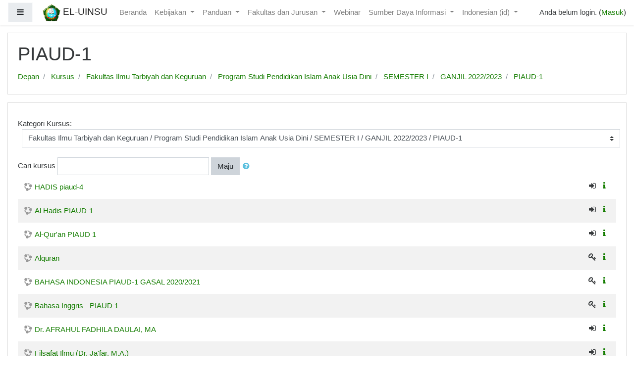

--- FILE ---
content_type: text/html; charset=utf-8
request_url: https://elearning.uinsu.ac.id/course/index.php?categoryid=630
body_size: 26172
content:
<!DOCTYPE html>

<html  dir="ltr" lang="id" xml:lang="id">
<head>
    <title>EL-UINSU: Materi Kursus yang sudah tersedia</title>
    <link rel="shortcut icon" href="https://elearning.uinsu.ac.id/theme/image.php/boost/theme/1621471717/favicon" />
    <meta name="apple-itunes-app" content="app-id=633359593, app-argument=https://elearning.uinsu.ac.id/course/index.php?categoryid=630"/><link rel="manifest" href="https://elearning.uinsu.ac.id/admin/tool/mobile/mobile.webmanifest.php" /><meta http-equiv="Content-Type" content="text/html; charset=utf-8" />
<meta name="keywords" content="moodle, EL-UINSU: Materi Kursus yang sudah tersedia" />
<link rel="stylesheet" type="text/css" href="https://elearning.uinsu.ac.id/theme/yui_combo.php?rollup/3.17.2/yui-moodlesimple-min.css" /><script id="firstthemesheet" type="text/css">/** Required in order to fix style inclusion problems in IE with YUI **/</script><link rel="stylesheet" type="text/css" href="https://elearning.uinsu.ac.id/theme/styles.php/boost/1621471717_1/all" />
<script type="text/javascript">
//<![CDATA[
var M = {}; M.yui = {};
M.pageloadstarttime = new Date();
M.cfg = {"wwwroot":"https:\/\/elearning.uinsu.ac.id","sesskey":"EjG1RovhOF","sessiontimeout":"7200","themerev":"1621471717","slasharguments":1,"theme":"boost","iconsystemmodule":"core\/icon_system_fontawesome","jsrev":"1621471717","admin":"admin","svgicons":true,"usertimezone":"Asia\/Jakarta","contextid":11169,"langrev":1621471717,"templaterev":"1621471717"};var yui1ConfigFn = function(me) {if(/-skin|reset|fonts|grids|base/.test(me.name)){me.type='css';me.path=me.path.replace(/\.js/,'.css');me.path=me.path.replace(/\/yui2-skin/,'/assets/skins/sam/yui2-skin')}};
var yui2ConfigFn = function(me) {var parts=me.name.replace(/^moodle-/,'').split('-'),component=parts.shift(),module=parts[0],min='-min';if(/-(skin|core)$/.test(me.name)){parts.pop();me.type='css';min=''}
if(module){var filename=parts.join('-');me.path=component+'/'+module+'/'+filename+min+'.'+me.type}else{me.path=component+'/'+component+'.'+me.type}};
YUI_config = {"debug":false,"base":"https:\/\/elearning.uinsu.ac.id\/lib\/yuilib\/3.17.2\/","comboBase":"https:\/\/elearning.uinsu.ac.id\/theme\/yui_combo.php?","combine":true,"filter":null,"insertBefore":"firstthemesheet","groups":{"yui2":{"base":"https:\/\/elearning.uinsu.ac.id\/lib\/yuilib\/2in3\/2.9.0\/build\/","comboBase":"https:\/\/elearning.uinsu.ac.id\/theme\/yui_combo.php?","combine":true,"ext":false,"root":"2in3\/2.9.0\/build\/","patterns":{"yui2-":{"group":"yui2","configFn":yui1ConfigFn}}},"moodle":{"name":"moodle","base":"https:\/\/elearning.uinsu.ac.id\/theme\/yui_combo.php?m\/1621471717\/","combine":true,"comboBase":"https:\/\/elearning.uinsu.ac.id\/theme\/yui_combo.php?","ext":false,"root":"m\/1621471717\/","patterns":{"moodle-":{"group":"moodle","configFn":yui2ConfigFn}},"filter":null,"modules":{"moodle-core-formchangechecker":{"requires":["base","event-focus","moodle-core-event"]},"moodle-core-chooserdialogue":{"requires":["base","panel","moodle-core-notification"]},"moodle-core-notification":{"requires":["moodle-core-notification-dialogue","moodle-core-notification-alert","moodle-core-notification-confirm","moodle-core-notification-exception","moodle-core-notification-ajaxexception"]},"moodle-core-notification-dialogue":{"requires":["base","node","panel","escape","event-key","dd-plugin","moodle-core-widget-focusafterclose","moodle-core-lockscroll"]},"moodle-core-notification-alert":{"requires":["moodle-core-notification-dialogue"]},"moodle-core-notification-confirm":{"requires":["moodle-core-notification-dialogue"]},"moodle-core-notification-exception":{"requires":["moodle-core-notification-dialogue"]},"moodle-core-notification-ajaxexception":{"requires":["moodle-core-notification-dialogue"]},"moodle-core-popuphelp":{"requires":["moodle-core-tooltip"]},"moodle-core-languninstallconfirm":{"requires":["base","node","moodle-core-notification-confirm","moodle-core-notification-alert"]},"moodle-core-tooltip":{"requires":["base","node","io-base","moodle-core-notification-dialogue","json-parse","widget-position","widget-position-align","event-outside","cache-base"]},"moodle-core-blocks":{"requires":["base","node","io","dom","dd","dd-scroll","moodle-core-dragdrop","moodle-core-notification"]},"moodle-core-event":{"requires":["event-custom"]},"moodle-core-handlebars":{"condition":{"trigger":"handlebars","when":"after"}},"moodle-core-maintenancemodetimer":{"requires":["base","node"]},"moodle-core-lockscroll":{"requires":["plugin","base-build"]},"moodle-core-dragdrop":{"requires":["base","node","io","dom","dd","event-key","event-focus","moodle-core-notification"]},"moodle-core-actionmenu":{"requires":["base","event","node-event-simulate"]},"moodle-core_availability-form":{"requires":["base","node","event","event-delegate","panel","moodle-core-notification-dialogue","json"]},"moodle-backup-backupselectall":{"requires":["node","event","node-event-simulate","anim"]},"moodle-backup-confirmcancel":{"requires":["node","node-event-simulate","moodle-core-notification-confirm"]},"moodle-course-categoryexpander":{"requires":["node","event-key"]},"moodle-course-util":{"requires":["node"],"use":["moodle-course-util-base"],"submodules":{"moodle-course-util-base":{},"moodle-course-util-section":{"requires":["node","moodle-course-util-base"]},"moodle-course-util-cm":{"requires":["node","moodle-course-util-base"]}}},"moodle-course-modchooser":{"requires":["moodle-core-chooserdialogue","moodle-course-coursebase"]},"moodle-course-management":{"requires":["base","node","io-base","moodle-core-notification-exception","json-parse","dd-constrain","dd-proxy","dd-drop","dd-delegate","node-event-delegate"]},"moodle-course-dragdrop":{"requires":["base","node","io","dom","dd","dd-scroll","moodle-core-dragdrop","moodle-core-notification","moodle-course-coursebase","moodle-course-util"]},"moodle-course-formatchooser":{"requires":["base","node","node-event-simulate"]},"moodle-form-shortforms":{"requires":["node","base","selector-css3","moodle-core-event"]},"moodle-form-dateselector":{"requires":["base","node","overlay","calendar"]},"moodle-form-passwordunmask":{"requires":[]},"moodle-question-searchform":{"requires":["base","node"]},"moodle-question-chooser":{"requires":["moodle-core-chooserdialogue"]},"moodle-question-preview":{"requires":["base","dom","event-delegate","event-key","core_question_engine"]},"moodle-availability_completion-form":{"requires":["base","node","event","moodle-core_availability-form"]},"moodle-availability_date-form":{"requires":["base","node","event","io","moodle-core_availability-form"]},"moodle-availability_grade-form":{"requires":["base","node","event","moodle-core_availability-form"]},"moodle-availability_group-form":{"requires":["base","node","event","moodle-core_availability-form"]},"moodle-availability_grouping-form":{"requires":["base","node","event","moodle-core_availability-form"]},"moodle-availability_profile-form":{"requires":["base","node","event","moodle-core_availability-form"]},"moodle-mod_assign-history":{"requires":["node","transition"]},"moodle-mod_attendance-groupfilter":{"requires":["base","node"]},"moodle-mod_bigbluebuttonbn-recordings":{"requires":["base","node","datasource-get","datasource-jsonschema","datasource-polling","moodle-core-notification"]},"moodle-mod_bigbluebuttonbn-modform":{"requires":["base","node"]},"moodle-mod_bigbluebuttonbn-broker":{"requires":["base","node","datasource-get","datasource-jsonschema","datasource-polling","moodle-core-notification"]},"moodle-mod_bigbluebuttonbn-imports":{"requires":["base","node"]},"moodle-mod_bigbluebuttonbn-rooms":{"requires":["base","node","datasource-get","datasource-jsonschema","datasource-polling","moodle-core-notification"]},"moodle-mod_customcert-rearrange":{"requires":["dd-delegate","dd-drag"]},"moodle-mod_quiz-modform":{"requires":["base","node","event"]},"moodle-mod_quiz-util":{"requires":["node","moodle-core-actionmenu"],"use":["moodle-mod_quiz-util-base"],"submodules":{"moodle-mod_quiz-util-base":{},"moodle-mod_quiz-util-slot":{"requires":["node","moodle-mod_quiz-util-base"]},"moodle-mod_quiz-util-page":{"requires":["node","moodle-mod_quiz-util-base"]}}},"moodle-mod_quiz-autosave":{"requires":["base","node","event","event-valuechange","node-event-delegate","io-form"]},"moodle-mod_quiz-quizbase":{"requires":["base","node"]},"moodle-mod_quiz-toolboxes":{"requires":["base","node","event","event-key","io","moodle-mod_quiz-quizbase","moodle-mod_quiz-util-slot","moodle-core-notification-ajaxexception"]},"moodle-mod_quiz-questionchooser":{"requires":["moodle-core-chooserdialogue","moodle-mod_quiz-util","querystring-parse"]},"moodle-mod_quiz-dragdrop":{"requires":["base","node","io","dom","dd","dd-scroll","moodle-core-dragdrop","moodle-core-notification","moodle-mod_quiz-quizbase","moodle-mod_quiz-util-base","moodle-mod_quiz-util-page","moodle-mod_quiz-util-slot","moodle-course-util"]},"moodle-message_airnotifier-toolboxes":{"requires":["base","node","io"]},"moodle-block_xp-notification":{"requires":["base","node","handlebars","button-plugin","moodle-core-notification-dialogue"]},"moodle-block_xp-rulepicker":{"requires":["base","node","handlebars","moodle-core-notification-dialogue"]},"moodle-block_xp-filters":{"requires":["base","node","moodle-core-dragdrop","moodle-block_xp-rulepicker"]},"moodle-filter_glossary-autolinker":{"requires":["base","node","io-base","json-parse","event-delegate","overlay","moodle-core-event","moodle-core-notification-alert","moodle-core-notification-exception","moodle-core-notification-ajaxexception"]},"moodle-filter_mathjaxloader-loader":{"requires":["moodle-core-event"]},"moodle-editor_atto-editor":{"requires":["node","transition","io","overlay","escape","event","event-simulate","event-custom","node-event-html5","node-event-simulate","yui-throttle","moodle-core-notification-dialogue","moodle-core-notification-confirm","moodle-editor_atto-rangy","handlebars","timers","querystring-stringify"]},"moodle-editor_atto-plugin":{"requires":["node","base","escape","event","event-outside","handlebars","event-custom","timers","moodle-editor_atto-menu"]},"moodle-editor_atto-menu":{"requires":["moodle-core-notification-dialogue","node","event","event-custom"]},"moodle-editor_atto-rangy":{"requires":[]},"moodle-report_eventlist-eventfilter":{"requires":["base","event","node","node-event-delegate","datatable","autocomplete","autocomplete-filters"]},"moodle-report_loglive-fetchlogs":{"requires":["base","event","node","io","node-event-delegate"]},"moodle-gradereport_grader-gradereporttable":{"requires":["base","node","event","handlebars","overlay","event-hover"]},"moodle-gradereport_history-userselector":{"requires":["escape","event-delegate","event-key","handlebars","io-base","json-parse","moodle-core-notification-dialogue"]},"moodle-tool_capability-search":{"requires":["base","node"]},"moodle-tool_lp-dragdrop-reorder":{"requires":["moodle-core-dragdrop"]},"moodle-tool_monitor-dropdown":{"requires":["base","event","node"]},"moodle-local_wikiexport-printlinks":{"requires":["base","node"]},"moodle-local_wikiexport-sortpages":{"requires":["base","node","io-base","dd-constrain","dd-proxy","dd-drop","json-parse"]},"moodle-assignfeedback_editpdf-editor":{"requires":["base","event","node","io","graphics","json","event-move","event-resize","transition","querystring-stringify-simple","moodle-core-notification-dialog","moodle-core-notification-alert","moodle-core-notification-warning","moodle-core-notification-exception","moodle-core-notification-ajaxexception"]},"moodle-atto_accessibilitychecker-button":{"requires":["color-base","moodle-editor_atto-plugin"]},"moodle-atto_accessibilityhelper-button":{"requires":["moodle-editor_atto-plugin"]},"moodle-atto_align-button":{"requires":["moodle-editor_atto-plugin"]},"moodle-atto_bold-button":{"requires":["moodle-editor_atto-plugin"]},"moodle-atto_charmap-button":{"requires":["moodle-editor_atto-plugin"]},"moodle-atto_clear-button":{"requires":["moodle-editor_atto-plugin"]},"moodle-atto_collapse-button":{"requires":["moodle-editor_atto-plugin"]},"moodle-atto_emojipicker-button":{"requires":["moodle-editor_atto-plugin"]},"moodle-atto_emoticon-button":{"requires":["moodle-editor_atto-plugin"]},"moodle-atto_equation-button":{"requires":["moodle-editor_atto-plugin","moodle-core-event","io","event-valuechange","tabview","array-extras"]},"moodle-atto_h5p-button":{"requires":["moodle-editor_atto-plugin"]},"moodle-atto_html-beautify":{},"moodle-atto_html-codemirror":{"requires":["moodle-atto_html-codemirror-skin"]},"moodle-atto_html-button":{"requires":["promise","moodle-editor_atto-plugin","moodle-atto_html-beautify","moodle-atto_html-codemirror","event-valuechange"]},"moodle-atto_image-button":{"requires":["moodle-editor_atto-plugin"]},"moodle-atto_indent-button":{"requires":["moodle-editor_atto-plugin"]},"moodle-atto_italic-button":{"requires":["moodle-editor_atto-plugin"]},"moodle-atto_link-button":{"requires":["moodle-editor_atto-plugin"]},"moodle-atto_managefiles-usedfiles":{"requires":["node","escape"]},"moodle-atto_managefiles-button":{"requires":["moodle-editor_atto-plugin"]},"moodle-atto_media-button":{"requires":["moodle-editor_atto-plugin","moodle-form-shortforms"]},"moodle-atto_noautolink-button":{"requires":["moodle-editor_atto-plugin"]},"moodle-atto_orderedlist-button":{"requires":["moodle-editor_atto-plugin"]},"moodle-atto_recordrtc-recording":{"requires":["moodle-atto_recordrtc-button"]},"moodle-atto_recordrtc-button":{"requires":["moodle-editor_atto-plugin","moodle-atto_recordrtc-recording"]},"moodle-atto_rtl-button":{"requires":["moodle-editor_atto-plugin"]},"moodle-atto_strike-button":{"requires":["moodle-editor_atto-plugin"]},"moodle-atto_subscript-button":{"requires":["moodle-editor_atto-plugin"]},"moodle-atto_superscript-button":{"requires":["moodle-editor_atto-plugin"]},"moodle-atto_table-button":{"requires":["moodle-editor_atto-plugin","moodle-editor_atto-menu","event","event-valuechange"]},"moodle-atto_title-button":{"requires":["moodle-editor_atto-plugin"]},"moodle-atto_underline-button":{"requires":["moodle-editor_atto-plugin"]},"moodle-atto_undo-button":{"requires":["moodle-editor_atto-plugin"]},"moodle-atto_unorderedlist-button":{"requires":["moodle-editor_atto-plugin"]}}},"gallery":{"name":"gallery","base":"https:\/\/elearning.uinsu.ac.id\/lib\/yuilib\/gallery\/","combine":true,"comboBase":"https:\/\/elearning.uinsu.ac.id\/theme\/yui_combo.php?","ext":false,"root":"gallery\/1621471717\/","patterns":{"gallery-":{"group":"gallery"}}}},"modules":{"core_filepicker":{"name":"core_filepicker","fullpath":"https:\/\/elearning.uinsu.ac.id\/lib\/javascript.php\/1621471717\/repository\/filepicker.js","requires":["base","node","node-event-simulate","json","async-queue","io-base","io-upload-iframe","io-form","yui2-treeview","panel","cookie","datatable","datatable-sort","resize-plugin","dd-plugin","escape","moodle-core_filepicker","moodle-core-notification-dialogue"]},"core_comment":{"name":"core_comment","fullpath":"https:\/\/elearning.uinsu.ac.id\/lib\/javascript.php\/1621471717\/comment\/comment.js","requires":["base","io-base","node","json","yui2-animation","overlay","escape"]},"mathjax":{"name":"mathjax","fullpath":"https:\/\/cdnjs.cloudflare.com\/ajax\/libs\/mathjax\/2.7.2\/MathJax.js?delayStartupUntil=configured"}}};
M.yui.loader = {modules: {}};

//]]>
</script>

    <meta name="viewport" content="width=device-width, initial-scale=1.0">
</head>
<body  id="page-course-index-category" class="format-site  path-course path-course-index chrome dir-ltr lang-id yui-skin-sam yui3-skin-sam elearning-uinsu-ac-id pagelayout-coursecategory course-1 context-11169 category-630 notloggedin ">
<div class="toast-wrapper mx-auto py-0 fixed-top" role="status" aria-live="polite"></div>

<div id="page-wrapper" class="d-print-block">

    <div>
    <a class="sr-only sr-only-focusable" href="#maincontent">Loncat ke konten utama</a>
</div><script type="text/javascript" src="https://elearning.uinsu.ac.id/lib/javascript.php/1621471717/lib/babel-polyfill/polyfill.min.js"></script>
<script type="text/javascript" src="https://elearning.uinsu.ac.id/lib/javascript.php/1621471717/lib/mdn-polyfills/polyfill.js"></script>
<script type="text/javascript" src="https://elearning.uinsu.ac.id/theme/yui_combo.php?rollup/3.17.2/yui-moodlesimple-min.js"></script><script type="text/javascript" src="https://elearning.uinsu.ac.id/lib/javascript.php/1621471717/lib/javascript-static.js"></script>
<script type="text/javascript">
//<![CDATA[
document.body.className += ' jsenabled';
//]]>
</script>



    <nav class="fixed-top navbar navbar-light bg-white navbar-expand moodle-has-zindex" aria-label="Site navigation">
    
            <div data-region="drawer-toggle" class="d-inline-block mr-3">
                <button aria-expanded="false" aria-controls="nav-drawer" type="button" class="btn nav-link float-sm-left mr-1 btn-light bg-gray" data-action="toggle-drawer" data-side="left" data-preference="drawer-open-nav"><i class="icon fa fa-bars fa-fw " aria-hidden="true"  ></i><span class="sr-only">Panel samping</span></button>
            </div>
    
            <a href="https://elearning.uinsu.ac.id" class="navbar-brand has-logo
                    ">
                    <span class="logo d-none d-sm-inline">
                        <img src="https://elearning.uinsu.ac.id/pluginfile.php/1/core_admin/logocompact/100x100/1621471717/LOGO3D.png" alt="EL-UINSU">
                    </span>
                <span class="site-name d-none d-md-inline">EL-UINSU</span>
            </a>
    
            <ul class="navbar-nav d-none d-md-flex">
                <!-- custom_menu -->
                <li class="nav-item">
    <a class="nav-item nav-link" href="http://elearning.uinsu.ac.id" title="Beranda">Beranda</a>
</li><li class="dropdown nav-item">
    <a class="dropdown-toggle nav-link" id="drop-down-69710cf027c2669710cef0bde95" data-toggle="dropdown" aria-haspopup="true" aria-expanded="false" href="#" aria-controls="drop-down-menu-69710cf027c2669710cef0bde95">
        Kebijakan
    </a>
    <div class="dropdown-menu" role="menu" id="drop-down-menu-69710cf027c2669710cef0bde95" aria-labelledby="drop-down-69710cf027c2669710cef0bde95">
                <a class="dropdown-item" role="menuitem" href="https://drive.google.com/file/d/1r1zLo4Yf-Zabxs2nFsLEBzwla4vba1QG/view?usp=sharing" title="SK Rektor Petunjuk Teknis Pemberlakuan E-learning">SK Rektor Petunjuk Teknis Pemberlakuan E-learning</a>
                <a class="dropdown-item" role="menuitem" href="https://drive.google.com/file/d/1h2qp8M06GDxi-bK-iQ8presuzQOWmf-s/view?usp=sharing" title="SK Tim Pengembangan E-learning">SK Tim Pengembangan E-learning</a>
                <a class="dropdown-item" role="menuitem" href="" title="https://drive.google.com/open?id=1Q0OYOCmRY3AlJVd4GAfzOn27qrC-M7Jw">Surat Edaran Rektor Penggunaan E-learning pada masa COVID-19</a>
                <a class="dropdown-item" role="menuitem" href="https://drive.google.com/file/d/1aQDN8abXx77xRiMMF2I86QFMQ7k326nl/view?usp=sharing" title="Surat Edaran Kewajiban Penggunaan E-learning Semester Gasal 2020/2021">Surat Edaran Kewajiban Penggunaan E-learning Semester Gasal 2020/2021</a>
    </div>
</li><li class="dropdown nav-item">
    <a class="dropdown-toggle nav-link" id="drop-down-69710cf027cb869710cef0bde96" data-toggle="dropdown" aria-haspopup="true" aria-expanded="false" href="#" aria-controls="drop-down-menu-69710cf027cb869710cef0bde96">
        Panduan
    </a>
    <div class="dropdown-menu" role="menu" id="drop-down-menu-69710cf027cb869710cef0bde96" aria-labelledby="drop-down-69710cf027cb869710cef0bde96">
                <a class="dropdown-item" role="menuitem" href="" title="Buku Panduan">Buku Panduan</a>
                <a class="dropdown-item" role="menuitem" href="" title="Video Panduan Membuat Judul Matakuliah">Video Panduan Membuat Judul Matakuliah</a>
                <a class="dropdown-item" role="menuitem" href="https://youtu.be/PR20GinDFHQ" title="Video Panduan Membuat Topik Silabus (Materi Ajar)">Video Panduan Membuat Topik Silabus (Materi Ajar)</a>
                <a class="dropdown-item" role="menuitem" href="https://youtu.be/ZC8jtLGsW9U" title="Video Panduan Membuat Kunci Matakuliah">Video Panduan Membuat Kunci Matakuliah</a>
                <a class="dropdown-item" role="menuitem" href="https://youtu.be/RR_Rngw2tGM" title="Video Panduan Membuat Pengelompokan Mahasiswa">Video Panduan Membuat Pengelompokan Mahasiswa</a>
                <a class="dropdown-item" role="menuitem" href="https://youtu.be/KNkbc1PLRtY" title="Video Panduan Membuat Daftar Hadir Mahasiswa">Video Panduan Membuat Daftar Hadir Mahasiswa</a>
                <a class="dropdown-item" role="menuitem" href="https://www.youtube.com/watch?v=gwZniwK0a6s" title="Video Panduan Penggunaan E-learning Bagi Mahasiswa">Video Panduan Penggunaan E-learning Bagi Mahasiswa</a>
    </div>
</li><li class="dropdown nav-item">
    <a class="dropdown-toggle nav-link" id="drop-down-69710cf027d6469710cef0bde97" data-toggle="dropdown" aria-haspopup="true" aria-expanded="false" href="#" aria-controls="drop-down-menu-69710cf027d6469710cef0bde97">
        Fakultas dan Jurusan
    </a>
    <div class="dropdown-menu" role="menu" id="drop-down-menu-69710cf027d6469710cef0bde97" aria-labelledby="drop-down-69710cf027d6469710cef0bde97">
                <a class="dropdown-item" role="menuitem" href="http://elearning.uinsu.ac.id/course/index.php?categoryid=17" title="Fakultas Dakwah dan Komunikasi">Fakultas Dakwah dan Komunikasi</a>
                <a class="dropdown-item" role="menuitem" href="http://elearning.uinsu.ac.id/course/index.php?categoryid=18" title="Fakultas Ekonomi dan Bisnis Islam">Fakultas Ekonomi dan Bisnis Islam</a>
                <a class="dropdown-item" role="menuitem" href="http://elearning.uinsu.ac.id/course/index.php?categoryid=4" title="Fakultas Ilmu Tarbiyah dan Keguruan">Fakultas Ilmu Tarbiyah dan Keguruan</a>
                <a class="dropdown-item" role="menuitem" href="http://elearning.uinsu.ac.id/course/index.php?categoryid=19" title="Fakultas Syariah dan Hukum">Fakultas Syariah dan Hukum</a>
                <a class="dropdown-item" role="menuitem" href="http://elearning.uinsu.ac.id/course/index.php?categoryid=20" title="Fakultas Ushuluddin dan Studi Islam">Fakultas Ushuluddin dan Studi Islam</a>
                <a class="dropdown-item" role="menuitem" href="http://elearning.uinsu.ac.id/course/index.php?categoryid=21" title="Fakultas Kesehatan Masyarakat">Fakultas Kesehatan Masyarakat</a>
                <a class="dropdown-item" role="menuitem" href="http://elearning.uinsu.ac.id/course/index.php?categoryid=22" title="Fakultas Ilmu Sosial">Fakultas Ilmu Sosial</a>
                <a class="dropdown-item" role="menuitem" href="http://elearning.uinsu.ac.id/course/index.php?categoryid=23" title="Fakultas Sains dan Tekologi">Fakultas Sains dan Tekologi</a>
                <a class="dropdown-item" role="menuitem" href="http://elearning.uinsu.ac.id/course/index.php?categoryid=58" title="Pasca Sarjana">Pasca Sarjana</a>
    </div>
</li><li class="nav-item">
    <a class="nav-item nav-link" href="http://elearning.uinsu.ac.id/course/index.php?categoryid=802" title="Webinar">Webinar</a>
</li><li class="dropdown nav-item">
    <a class="dropdown-toggle nav-link" id="drop-down-69710cf027dfc69710cef0bde98" data-toggle="dropdown" aria-haspopup="true" aria-expanded="false" href="#" aria-controls="drop-down-menu-69710cf027dfc69710cef0bde98">
        Sumber Daya Informasi
    </a>
    <div class="dropdown-menu" role="menu" id="drop-down-menu-69710cf027dfc69710cef0bde98" aria-labelledby="drop-down-69710cf027dfc69710cef0bde98">
                <a class="dropdown-item" role="menuitem" href="http://digilib.uinsu.ac.id/" title="Perpustakaan UIN-SU">Perpustakaan UIN-SU</a>
                <a class="dropdown-item" role="menuitem" href="http://repository.uinsu.ac.id/" title="Repository UIN-SU">Repository UIN-SU</a>
                <a class="dropdown-item" role="menuitem" href="http://jurnal.uinsu.ac.id/" title="Portal Jurnal UIN-SU">Portal Jurnal UIN-SU</a>
                <a class="dropdown-item" role="menuitem" href="https://www.cambridge.org/core" title="Jurnal Cambridge">Jurnal Cambridge</a>
                <a class="dropdown-item" role="menuitem" href="https://doaj.org/" title="DOAJ">DOAJ</a>
    </div>
</li><li class="dropdown nav-item">
    <a class="dropdown-toggle nav-link" id="drop-down-69710cf027e5a69710cef0bde99" data-toggle="dropdown" aria-haspopup="true" aria-expanded="false" href="#" aria-controls="drop-down-menu-69710cf027e5a69710cef0bde99">
        Indonesian ‎(id)‎
    </a>
    <div class="dropdown-menu" role="menu" id="drop-down-menu-69710cf027e5a69710cef0bde99" aria-labelledby="drop-down-69710cf027e5a69710cef0bde99">
                <a class="dropdown-item" role="menuitem" href="https://elearning.uinsu.ac.id/course/index.php?categoryid=630&amp;lang=en" title="English ‎(en)‎">English ‎(en)‎</a>
                <a class="dropdown-item" role="menuitem" href="https://elearning.uinsu.ac.id/course/index.php?categoryid=630&amp;lang=id" title="Indonesian ‎(id)‎">Indonesian ‎(id)‎</a>
                <a class="dropdown-item" role="menuitem" href="https://elearning.uinsu.ac.id/course/index.php?categoryid=630&amp;lang=ar" title="عربي ‎(ar)‎">عربي ‎(ar)‎</a>
    </div>
</li>
                <!-- page_heading_menu -->
                
            </ul>
            <ul class="nav navbar-nav ml-auto">
                <li class="d-none d-lg-block">
                    
                </li>
                <!-- navbar_plugin_output -->
                <li class="nav-item">
                    
                </li>
                <!-- user_menu -->
                <li class="nav-item d-flex align-items-center">
                    <div class="usermenu"><span class="login">Anda belum login. (<a href="https://elearning.uinsu.ac.id/login/index.php">Masuk</a>)</span></div>
                </li>
            </ul>
            <!-- search_box -->
    </nav>
    
    <div id="nav-drawer" data-region="drawer" class="d-print-none moodle-has-zindex closed" aria-hidden="true" tabindex="-1">
        <nav class="list-group" aria-label="Situs">
            <ul>
                    <li>
                        <a class="list-group-item list-group-item-action " href="https://elearning.uinsu.ac.id/" data-key="home" data-isexpandable="0" data-indent="0" data-showdivider="0" data-type="1" data-nodetype="1" data-collapse="0" data-forceopen="1" data-isactive="0" data-hidden="0" data-preceedwithhr="0" >
                            <div class="ml-0">
                                <div class="media">
                                        <span class="media-left">
                                            <i class="icon fa fa-home fa-fw " aria-hidden="true"  ></i>
                                        </span>
                                    <span class="media-body ">Depan</span>
                                </div>
                            </div>
                        </a>
                    </li>
            </ul>
        </nav>
    </div>

    <div id="page" class="container-fluid d-print-block">
        <header id="page-header" class="row">
    <div class="col-12 pt-3 pb-3">
        <div class="card ">
            <div class="card-body ">
                <div class="d-flex align-items-center">
                    <div class="mr-auto">
                        <div class="page-context-header"><div class="page-header-headings"><h1>PIAUD-1</h1></div></div>
                    </div>

                    <div class="header-actions-container flex-shrink-0" data-region="header-actions-container">
                    </div>
                </div>
                <div class="d-flex flex-wrap">
                    <div id="page-navbar">
                        <nav role="navigation" aria-label="Palang navigasi">
    <ol class="breadcrumb">
                <li class="breadcrumb-item">
                    <a href="https://elearning.uinsu.ac.id/"  >Depan</a>
                </li>
                <li class="breadcrumb-item">
                    <a href="https://elearning.uinsu.ac.id/course/index.php"  >Kursus</a>
                </li>
                <li class="breadcrumb-item">
                    <a href="https://elearning.uinsu.ac.id/course/index.php?categoryid=4"  >Fakultas Ilmu Tarbiyah dan Keguruan</a>
                </li>
                <li class="breadcrumb-item">
                    <a href="https://elearning.uinsu.ac.id/course/index.php?categoryid=13"  >Program Studi Pendidikan Islam Anak Usia Dini</a>
                </li>
                <li class="breadcrumb-item">
                    <a href="https://elearning.uinsu.ac.id/course/index.php?categoryid=232"  >SEMESTER I</a>
                </li>
                <li class="breadcrumb-item">
                    <a href="https://elearning.uinsu.ac.id/course/index.php?categoryid=1606"  >GANJIL 2022/2023</a>
                </li>
                <li class="breadcrumb-item">
                    <a href="https://elearning.uinsu.ac.id/course/index.php?categoryid=630" aria-current="page" >PIAUD-1</a>
                </li>
    </ol>
</nav>
                    </div>
                    <div class="ml-auto d-flex">
                        
                    </div>
                    <div id="course-header">
                        
                    </div>
                </div>
            </div>
        </div>
    </div>
</header>

        <div id="page-content" class="row pb-3 d-print-block">
            <div id="region-main-box" class="col-12">
                <section id="region-main"  aria-label="Konten">

                    <span class="notifications" id="user-notifications"></span>
                    <div role="main"><span id="maincontent"></span><span></span><div class="categorypicker"><div class="singleselect d-inline-block">
    <form method="get" action="https://elearning.uinsu.ac.id/course/index.php" class="form-inline" id="switchcategory">
            <label for="single_select69710cef0bde91">
                Kategori Kursus:
            </label>
        <select  id="single_select69710cef0bde91" class="custom-select singleselect" name="categoryid"
                 >
                    <option  value="4" >Fakultas Ilmu Tarbiyah dan Keguruan</option>
                    <option  value="961" >Fakultas Ilmu Tarbiyah dan Keguruan / Program Studi Bahasa Inggris (S2)</option>
                    <option  value="965" >Fakultas Ilmu Tarbiyah dan Keguruan / Program Studi Bahasa Inggris (S2) / SEMESTER I</option>
                    <option  value="966" >Fakultas Ilmu Tarbiyah dan Keguruan / Program Studi Bahasa Inggris (S2) / SEMESTER I / Gasal 2020/2021</option>
                    <option  value="1139" >Fakultas Ilmu Tarbiyah dan Keguruan / Program Studi Bahasa Inggris (S2) / Semester II</option>
                    <option  value="6" >Fakultas Ilmu Tarbiyah dan Keguruan / Program Studi Manajemen Pendidikan Islam</option>
                    <option  value="1998" >Fakultas Ilmu Tarbiyah dan Keguruan / Program Studi Manajemen Pendidikan Islam / SEMESTER GENAP 2023/2024</option>
                    <option  value="1999" >Fakultas Ilmu Tarbiyah dan Keguruan / Program Studi Manajemen Pendidikan Islam / SEMESTER GENAP 2023/2024 / SEMESTER II</option>
                    <option  value="2002" >Fakultas Ilmu Tarbiyah dan Keguruan / Program Studi Manajemen Pendidikan Islam / SEMESTER GENAP 2023/2024 / SEMESTER II / MPI 1</option>
                    <option  value="2003" >Fakultas Ilmu Tarbiyah dan Keguruan / Program Studi Manajemen Pendidikan Islam / SEMESTER GENAP 2023/2024 / SEMESTER II / MPI 2</option>
                    <option  value="2004" >Fakultas Ilmu Tarbiyah dan Keguruan / Program Studi Manajemen Pendidikan Islam / SEMESTER GENAP 2023/2024 / SEMESTER II / MPI 3</option>
                    <option  value="2005" >Fakultas Ilmu Tarbiyah dan Keguruan / Program Studi Manajemen Pendidikan Islam / SEMESTER GENAP 2023/2024 / SEMESTER II / MPI 4</option>
                    <option  value="2000" >Fakultas Ilmu Tarbiyah dan Keguruan / Program Studi Manajemen Pendidikan Islam / SEMESTER GENAP 2023/2024 / SEMESTER IV</option>
                    <option  value="2006" >Fakultas Ilmu Tarbiyah dan Keguruan / Program Studi Manajemen Pendidikan Islam / SEMESTER GENAP 2023/2024 / SEMESTER IV / MPI 1</option>
                    <option  value="2007" >Fakultas Ilmu Tarbiyah dan Keguruan / Program Studi Manajemen Pendidikan Islam / SEMESTER GENAP 2023/2024 / SEMESTER IV / MPI 2</option>
                    <option  value="2008" >Fakultas Ilmu Tarbiyah dan Keguruan / Program Studi Manajemen Pendidikan Islam / SEMESTER GENAP 2023/2024 / SEMESTER IV / MPI 3</option>
                    <option  value="2009" >Fakultas Ilmu Tarbiyah dan Keguruan / Program Studi Manajemen Pendidikan Islam / SEMESTER GENAP 2023/2024 / SEMESTER IV / MPI 4</option>
                    <option  value="2001" >Fakultas Ilmu Tarbiyah dan Keguruan / Program Studi Manajemen Pendidikan Islam / SEMESTER GENAP 2023/2024 / SEMESTER VI</option>
                    <option  value="2010" >Fakultas Ilmu Tarbiyah dan Keguruan / Program Studi Manajemen Pendidikan Islam / SEMESTER GENAP 2023/2024 / SEMESTER VI / MPI 1</option>
                    <option  value="2011" >Fakultas Ilmu Tarbiyah dan Keguruan / Program Studi Manajemen Pendidikan Islam / SEMESTER GENAP 2023/2024 / SEMESTER VI / MPI 2</option>
                    <option  value="2013" >Fakultas Ilmu Tarbiyah dan Keguruan / Program Studi Manajemen Pendidikan Islam / SEMESTER GENAP 2023/2024 / SEMESTER VI / MPI 3</option>
                    <option  value="2012" >Fakultas Ilmu Tarbiyah dan Keguruan / Program Studi Manajemen Pendidikan Islam / SEMESTER GENAP 2023/2024 / SEMESTER VI / MPI 4</option>
                    <option  value="819" >Fakultas Ilmu Tarbiyah dan Keguruan / Program Studi Manajemen Pendidikan Islam / SEMESTER GANJIL 2019/2020</option>
                    <option  value="176" >Fakultas Ilmu Tarbiyah dan Keguruan / Program Studi Manajemen Pendidikan Islam / SEMESTER GANJIL 2019/2020 / SEMESTER I</option>
                    <option  value="566" >Fakultas Ilmu Tarbiyah dan Keguruan / Program Studi Manajemen Pendidikan Islam / SEMESTER GANJIL 2019/2020 / SEMESTER I / MPI-1</option>
                    <option  value="567" >Fakultas Ilmu Tarbiyah dan Keguruan / Program Studi Manajemen Pendidikan Islam / SEMESTER GANJIL 2019/2020 / SEMESTER I / MPI-2</option>
                    <option  value="568" >Fakultas Ilmu Tarbiyah dan Keguruan / Program Studi Manajemen Pendidikan Islam / SEMESTER GANJIL 2019/2020 / SEMESTER I / MPI-3</option>
                    <option  value="569" >Fakultas Ilmu Tarbiyah dan Keguruan / Program Studi Manajemen Pendidikan Islam / SEMESTER GANJIL 2019/2020 / SEMESTER I / MPI-4</option>
                    <option  value="178" >Fakultas Ilmu Tarbiyah dan Keguruan / Program Studi Manajemen Pendidikan Islam / SEMESTER GANJIL 2019/2020 / SEMESTER III</option>
                    <option  value="570" >Fakultas Ilmu Tarbiyah dan Keguruan / Program Studi Manajemen Pendidikan Islam / SEMESTER GANJIL 2019/2020 / SEMESTER III / MPI-1</option>
                    <option  value="571" >Fakultas Ilmu Tarbiyah dan Keguruan / Program Studi Manajemen Pendidikan Islam / SEMESTER GANJIL 2019/2020 / SEMESTER III / MPI-2</option>
                    <option  value="572" >Fakultas Ilmu Tarbiyah dan Keguruan / Program Studi Manajemen Pendidikan Islam / SEMESTER GANJIL 2019/2020 / SEMESTER III / MPI-3</option>
                    <option  value="573" >Fakultas Ilmu Tarbiyah dan Keguruan / Program Studi Manajemen Pendidikan Islam / SEMESTER GANJIL 2019/2020 / SEMESTER III / MPI-4</option>
                    <option  value="180" >Fakultas Ilmu Tarbiyah dan Keguruan / Program Studi Manajemen Pendidikan Islam / SEMESTER GANJIL 2019/2020 / SEMESTER V</option>
                    <option  value="574" >Fakultas Ilmu Tarbiyah dan Keguruan / Program Studi Manajemen Pendidikan Islam / SEMESTER GANJIL 2019/2020 / SEMESTER V / MPI-1</option>
                    <option  value="575" >Fakultas Ilmu Tarbiyah dan Keguruan / Program Studi Manajemen Pendidikan Islam / SEMESTER GANJIL 2019/2020 / SEMESTER V / MPI-2</option>
                    <option  value="576" >Fakultas Ilmu Tarbiyah dan Keguruan / Program Studi Manajemen Pendidikan Islam / SEMESTER GANJIL 2019/2020 / SEMESTER V / MPI-3</option>
                    <option  value="577" >Fakultas Ilmu Tarbiyah dan Keguruan / Program Studi Manajemen Pendidikan Islam / SEMESTER GANJIL 2019/2020 / SEMESTER V / MPI-4</option>
                    <option  value="182" >Fakultas Ilmu Tarbiyah dan Keguruan / Program Studi Manajemen Pendidikan Islam / SEMESTER GANJIL 2019/2020 / SEMESTER VII</option>
                    <option  value="578" >Fakultas Ilmu Tarbiyah dan Keguruan / Program Studi Manajemen Pendidikan Islam / SEMESTER GANJIL 2019/2020 / SEMESTER VII / MPI-1</option>
                    <option  value="579" >Fakultas Ilmu Tarbiyah dan Keguruan / Program Studi Manajemen Pendidikan Islam / SEMESTER GANJIL 2019/2020 / SEMESTER VII / MPI-2</option>
                    <option  value="580" >Fakultas Ilmu Tarbiyah dan Keguruan / Program Studi Manajemen Pendidikan Islam / SEMESTER GANJIL 2019/2020 / SEMESTER VII / MPI-3</option>
                    <option  value="581" >Fakultas Ilmu Tarbiyah dan Keguruan / Program Studi Manajemen Pendidikan Islam / SEMESTER GANJIL 2019/2020 / SEMESTER VII / MPI-4</option>
                    <option  value="818" >Fakultas Ilmu Tarbiyah dan Keguruan / Program Studi Manajemen Pendidikan Islam / SEMESTER GANJIL 2020/2021</option>
                    <option  value="821" >Fakultas Ilmu Tarbiyah dan Keguruan / Program Studi Manajemen Pendidikan Islam / SEMESTER GANJIL 2020/2021 / SEMESTER I</option>
                    <option  value="825" >Fakultas Ilmu Tarbiyah dan Keguruan / Program Studi Manajemen Pendidikan Islam / SEMESTER GANJIL 2020/2021 / SEMESTER I / MPI-1</option>
                    <option  value="826" >Fakultas Ilmu Tarbiyah dan Keguruan / Program Studi Manajemen Pendidikan Islam / SEMESTER GANJIL 2020/2021 / SEMESTER I / MPI-2</option>
                    <option  value="827" >Fakultas Ilmu Tarbiyah dan Keguruan / Program Studi Manajemen Pendidikan Islam / SEMESTER GANJIL 2020/2021 / SEMESTER I / MPI-3</option>
                    <option  value="828" >Fakultas Ilmu Tarbiyah dan Keguruan / Program Studi Manajemen Pendidikan Islam / SEMESTER GANJIL 2020/2021 / SEMESTER I / MPI-4</option>
                    <option  value="822" >Fakultas Ilmu Tarbiyah dan Keguruan / Program Studi Manajemen Pendidikan Islam / SEMESTER GANJIL 2020/2021 / SEMESTER III</option>
                    <option  value="829" >Fakultas Ilmu Tarbiyah dan Keguruan / Program Studi Manajemen Pendidikan Islam / SEMESTER GANJIL 2020/2021 / SEMESTER III / MPI-1</option>
                    <option  value="830" >Fakultas Ilmu Tarbiyah dan Keguruan / Program Studi Manajemen Pendidikan Islam / SEMESTER GANJIL 2020/2021 / SEMESTER III / MPI-2</option>
                    <option  value="831" >Fakultas Ilmu Tarbiyah dan Keguruan / Program Studi Manajemen Pendidikan Islam / SEMESTER GANJIL 2020/2021 / SEMESTER III / MPI-3</option>
                    <option  value="832" >Fakultas Ilmu Tarbiyah dan Keguruan / Program Studi Manajemen Pendidikan Islam / SEMESTER GANJIL 2020/2021 / SEMESTER III / MPI-4</option>
                    <option  value="823" >Fakultas Ilmu Tarbiyah dan Keguruan / Program Studi Manajemen Pendidikan Islam / SEMESTER GANJIL 2020/2021 / SEMESTER V</option>
                    <option  value="833" >Fakultas Ilmu Tarbiyah dan Keguruan / Program Studi Manajemen Pendidikan Islam / SEMESTER GANJIL 2020/2021 / SEMESTER V / MPI-1</option>
                    <option  value="834" >Fakultas Ilmu Tarbiyah dan Keguruan / Program Studi Manajemen Pendidikan Islam / SEMESTER GANJIL 2020/2021 / SEMESTER V / MPI-2</option>
                    <option  value="835" >Fakultas Ilmu Tarbiyah dan Keguruan / Program Studi Manajemen Pendidikan Islam / SEMESTER GANJIL 2020/2021 / SEMESTER V / MPI-3</option>
                    <option  value="836" >Fakultas Ilmu Tarbiyah dan Keguruan / Program Studi Manajemen Pendidikan Islam / SEMESTER GANJIL 2020/2021 / SEMESTER V / MPI-4</option>
                    <option  value="824" >Fakultas Ilmu Tarbiyah dan Keguruan / Program Studi Manajemen Pendidikan Islam / SEMESTER GANJIL 2020/2021 / SEMESTER VII</option>
                    <option  value="837" >Fakultas Ilmu Tarbiyah dan Keguruan / Program Studi Manajemen Pendidikan Islam / SEMESTER GANJIL 2020/2021 / SEMESTER VII / MPI-1</option>
                    <option  value="838" >Fakultas Ilmu Tarbiyah dan Keguruan / Program Studi Manajemen Pendidikan Islam / SEMESTER GANJIL 2020/2021 / SEMESTER VII / MPI-2</option>
                    <option  value="839" >Fakultas Ilmu Tarbiyah dan Keguruan / Program Studi Manajemen Pendidikan Islam / SEMESTER GANJIL 2020/2021 / SEMESTER VII / MPI-3</option>
                    <option  value="840" >Fakultas Ilmu Tarbiyah dan Keguruan / Program Studi Manajemen Pendidikan Islam / SEMESTER GANJIL 2020/2021 / SEMESTER VII / MPI-4</option>
                    <option  value="820" >Fakultas Ilmu Tarbiyah dan Keguruan / Program Studi Manajemen Pendidikan Islam / SEMESTER GENAP 2019/2020</option>
                    <option  value="177" >Fakultas Ilmu Tarbiyah dan Keguruan / Program Studi Manajemen Pendidikan Islam / SEMESTER GENAP 2019/2020 / SEMESTER II</option>
                    <option  value="697" >Fakultas Ilmu Tarbiyah dan Keguruan / Program Studi Manajemen Pendidikan Islam / SEMESTER GENAP 2019/2020 / SEMESTER II / MPI-1</option>
                    <option  value="698" >Fakultas Ilmu Tarbiyah dan Keguruan / Program Studi Manajemen Pendidikan Islam / SEMESTER GENAP 2019/2020 / SEMESTER II / MPI-2</option>
                    <option  value="699" >Fakultas Ilmu Tarbiyah dan Keguruan / Program Studi Manajemen Pendidikan Islam / SEMESTER GENAP 2019/2020 / SEMESTER II / MPI-3</option>
                    <option  value="700" >Fakultas Ilmu Tarbiyah dan Keguruan / Program Studi Manajemen Pendidikan Islam / SEMESTER GENAP 2019/2020 / SEMESTER II / MPI-4</option>
                    <option  value="179" >Fakultas Ilmu Tarbiyah dan Keguruan / Program Studi Manajemen Pendidikan Islam / SEMESTER GENAP 2019/2020 / SEMESTER IV</option>
                    <option  value="701" >Fakultas Ilmu Tarbiyah dan Keguruan / Program Studi Manajemen Pendidikan Islam / SEMESTER GENAP 2019/2020 / SEMESTER IV / MPI-1</option>
                    <option  value="702" >Fakultas Ilmu Tarbiyah dan Keguruan / Program Studi Manajemen Pendidikan Islam / SEMESTER GENAP 2019/2020 / SEMESTER IV / MPI-2</option>
                    <option  value="703" >Fakultas Ilmu Tarbiyah dan Keguruan / Program Studi Manajemen Pendidikan Islam / SEMESTER GENAP 2019/2020 / SEMESTER IV / MPI-3</option>
                    <option  value="704" >Fakultas Ilmu Tarbiyah dan Keguruan / Program Studi Manajemen Pendidikan Islam / SEMESTER GENAP 2019/2020 / SEMESTER IV / MPI-4</option>
                    <option  value="181" >Fakultas Ilmu Tarbiyah dan Keguruan / Program Studi Manajemen Pendidikan Islam / SEMESTER GENAP 2019/2020 / SEMESTER VI</option>
                    <option  value="705" >Fakultas Ilmu Tarbiyah dan Keguruan / Program Studi Manajemen Pendidikan Islam / SEMESTER GENAP 2019/2020 / SEMESTER VI / MPI-1</option>
                    <option  value="706" >Fakultas Ilmu Tarbiyah dan Keguruan / Program Studi Manajemen Pendidikan Islam / SEMESTER GENAP 2019/2020 / SEMESTER VI / MPI-2</option>
                    <option  value="707" >Fakultas Ilmu Tarbiyah dan Keguruan / Program Studi Manajemen Pendidikan Islam / SEMESTER GENAP 2019/2020 / SEMESTER VI / MPI-3</option>
                    <option  value="708" >Fakultas Ilmu Tarbiyah dan Keguruan / Program Studi Manajemen Pendidikan Islam / SEMESTER GENAP 2019/2020 / SEMESTER VI / MPI-4</option>
                    <option  value="183" >Fakultas Ilmu Tarbiyah dan Keguruan / Program Studi Manajemen Pendidikan Islam / SEMESTER GENAP 2019/2020 / SEMESTER VIII</option>
                    <option  value="709" >Fakultas Ilmu Tarbiyah dan Keguruan / Program Studi Manajemen Pendidikan Islam / SEMESTER GENAP 2019/2020 / SEMESTER VIII / MPI-1</option>
                    <option  value="710" >Fakultas Ilmu Tarbiyah dan Keguruan / Program Studi Manajemen Pendidikan Islam / SEMESTER GENAP 2019/2020 / SEMESTER VIII / MPI-2</option>
                    <option  value="711" >Fakultas Ilmu Tarbiyah dan Keguruan / Program Studi Manajemen Pendidikan Islam / SEMESTER GENAP 2019/2020 / SEMESTER VIII / MPI-3</option>
                    <option  value="712" >Fakultas Ilmu Tarbiyah dan Keguruan / Program Studi Manajemen Pendidikan Islam / SEMESTER GENAP 2019/2020 / SEMESTER VIII / MPI-4</option>
                    <option  value="1135" >Fakultas Ilmu Tarbiyah dan Keguruan / Program Studi Manajemen Pendidikan Islam / SEMESTER GENAP 2020/2021</option>
                    <option  value="1364" >Fakultas Ilmu Tarbiyah dan Keguruan / Program Studi Manajemen Pendidikan Islam / SEMESTER GENAP 2021/2022</option>
                    <option  value="5" >Fakultas Ilmu Tarbiyah dan Keguruan / Program Studi Bimbingan Konseling Islam</option>
                    <option  value="1583" >Fakultas Ilmu Tarbiyah dan Keguruan / Program Studi Bimbingan Konseling Islam / GANJIL 2022_2023</option>
                    <option  value="1584" >Fakultas Ilmu Tarbiyah dan Keguruan / Program Studi Bimbingan Konseling Islam / GANJIL 2022_2023 / SEMESTER I GANJIL 2022/2023</option>
                    <option  value="1588" >Fakultas Ilmu Tarbiyah dan Keguruan / Program Studi Bimbingan Konseling Islam / GANJIL 2022_2023 / SEMESTER I GANJIL 2022/2023 / BKPI1</option>
                    <option  value="1589" >Fakultas Ilmu Tarbiyah dan Keguruan / Program Studi Bimbingan Konseling Islam / GANJIL 2022_2023 / SEMESTER I GANJIL 2022/2023 / BKPI2</option>
                    <option  value="1590" >Fakultas Ilmu Tarbiyah dan Keguruan / Program Studi Bimbingan Konseling Islam / GANJIL 2022_2023 / SEMESTER I GANJIL 2022/2023 / BKPI3</option>
                    <option  value="1591" >Fakultas Ilmu Tarbiyah dan Keguruan / Program Studi Bimbingan Konseling Islam / GANJIL 2022_2023 / SEMESTER I GANJIL 2022/2023 / BKPI4</option>
                    <option  value="1585" >Fakultas Ilmu Tarbiyah dan Keguruan / Program Studi Bimbingan Konseling Islam / GANJIL 2022_2023 / SEMESTER III GANJIL 2022/2023</option>
                    <option  value="1592" >Fakultas Ilmu Tarbiyah dan Keguruan / Program Studi Bimbingan Konseling Islam / GANJIL 2022_2023 / SEMESTER III GANJIL 2022/2023 / BKPI1</option>
                    <option  value="1593" >Fakultas Ilmu Tarbiyah dan Keguruan / Program Studi Bimbingan Konseling Islam / GANJIL 2022_2023 / SEMESTER III GANJIL 2022/2023 / BKPI2</option>
                    <option  value="1594" >Fakultas Ilmu Tarbiyah dan Keguruan / Program Studi Bimbingan Konseling Islam / GANJIL 2022_2023 / SEMESTER III GANJIL 2022/2023 / BKPI3</option>
                    <option  value="1595" >Fakultas Ilmu Tarbiyah dan Keguruan / Program Studi Bimbingan Konseling Islam / GANJIL 2022_2023 / SEMESTER III GANJIL 2022/2023 / BKPI4</option>
                    <option  value="1586" >Fakultas Ilmu Tarbiyah dan Keguruan / Program Studi Bimbingan Konseling Islam / GANJIL 2022_2023 / SEMESTER V GANJIL 2022/2023</option>
                    <option  value="1596" >Fakultas Ilmu Tarbiyah dan Keguruan / Program Studi Bimbingan Konseling Islam / GANJIL 2022_2023 / SEMESTER V GANJIL 2022/2023 / BKPI1</option>
                    <option  value="1597" >Fakultas Ilmu Tarbiyah dan Keguruan / Program Studi Bimbingan Konseling Islam / GANJIL 2022_2023 / SEMESTER V GANJIL 2022/2023 / BKPI2</option>
                    <option  value="1598" >Fakultas Ilmu Tarbiyah dan Keguruan / Program Studi Bimbingan Konseling Islam / GANJIL 2022_2023 / SEMESTER V GANJIL 2022/2023 / BKPI3</option>
                    <option  value="1599" >Fakultas Ilmu Tarbiyah dan Keguruan / Program Studi Bimbingan Konseling Islam / GANJIL 2022_2023 / SEMESTER V GANJIL 2022/2023 / BKPI4</option>
                    <option  value="1587" >Fakultas Ilmu Tarbiyah dan Keguruan / Program Studi Bimbingan Konseling Islam / GANJIL 2022_2023 / SEMESTER VII GANJIL 2022/2023</option>
                    <option  value="1600" >Fakultas Ilmu Tarbiyah dan Keguruan / Program Studi Bimbingan Konseling Islam / GANJIL 2022_2023 / SEMESTER VII GANJIL 2022/2023 / BKPI1</option>
                    <option  value="1601" >Fakultas Ilmu Tarbiyah dan Keguruan / Program Studi Bimbingan Konseling Islam / GANJIL 2022_2023 / SEMESTER VII GANJIL 2022/2023 / BKPI2</option>
                    <option  value="1602" >Fakultas Ilmu Tarbiyah dan Keguruan / Program Studi Bimbingan Konseling Islam / GANJIL 2022_2023 / SEMESTER VII GANJIL 2022/2023 / BKPI3</option>
                    <option  value="1603" >Fakultas Ilmu Tarbiyah dan Keguruan / Program Studi Bimbingan Konseling Islam / GANJIL 2022_2023 / SEMESTER VII GANJIL 2022/2023 / BKPI4</option>
                    <option  value="1265" >Fakultas Ilmu Tarbiyah dan Keguruan / Program Studi Bimbingan Konseling Islam / GANJIL 2021/2022</option>
                    <option  value="1266" >Fakultas Ilmu Tarbiyah dan Keguruan / Program Studi Bimbingan Konseling Islam / GANJIL 2021/2022 / SEMESTER 1 GANJIL 2021/2022</option>
                    <option  value="1271" >Fakultas Ilmu Tarbiyah dan Keguruan / Program Studi Bimbingan Konseling Islam / GANJIL 2021/2022 / SEMESTER 1 GANJIL 2021/2022 / BKPI 1</option>
                    <option  value="1272" >Fakultas Ilmu Tarbiyah dan Keguruan / Program Studi Bimbingan Konseling Islam / GANJIL 2021/2022 / SEMESTER 1 GANJIL 2021/2022 / BKPI 2</option>
                    <option  value="1274" >Fakultas Ilmu Tarbiyah dan Keguruan / Program Studi Bimbingan Konseling Islam / GANJIL 2021/2022 / SEMESTER 1 GANJIL 2021/2022 / BKPI 3</option>
                    <option  value="1275" >Fakultas Ilmu Tarbiyah dan Keguruan / Program Studi Bimbingan Konseling Islam / GANJIL 2021/2022 / SEMESTER 1 GANJIL 2021/2022 / BKPI 4</option>
                    <option  value="1277" >Fakultas Ilmu Tarbiyah dan Keguruan / Program Studi Bimbingan Konseling Islam / GANJIL 2021/2022 / SEMESTER 1 GANJIL 2021/2022 / BKPI 5</option>
                    <option  value="1268" >Fakultas Ilmu Tarbiyah dan Keguruan / Program Studi Bimbingan Konseling Islam / GANJIL 2021/2022 / SEMESTER 3 GANJIL 2021/2022</option>
                    <option  value="1288" >Fakultas Ilmu Tarbiyah dan Keguruan / Program Studi Bimbingan Konseling Islam / GANJIL 2021/2022 / SEMESTER 3 GANJIL 2021/2022 / BKPI 1</option>
                    <option  value="1289" >Fakultas Ilmu Tarbiyah dan Keguruan / Program Studi Bimbingan Konseling Islam / GANJIL 2021/2022 / SEMESTER 3 GANJIL 2021/2022 / BKPI 2</option>
                    <option  value="1290" >Fakultas Ilmu Tarbiyah dan Keguruan / Program Studi Bimbingan Konseling Islam / GANJIL 2021/2022 / SEMESTER 3 GANJIL 2021/2022 / BKPI 3</option>
                    <option  value="1291" >Fakultas Ilmu Tarbiyah dan Keguruan / Program Studi Bimbingan Konseling Islam / GANJIL 2021/2022 / SEMESTER 3 GANJIL 2021/2022 / BKPI 4</option>
                    <option  value="1292" >Fakultas Ilmu Tarbiyah dan Keguruan / Program Studi Bimbingan Konseling Islam / GANJIL 2021/2022 / SEMESTER 3 GANJIL 2021/2022 / BKPI 5</option>
                    <option  value="1269" >Fakultas Ilmu Tarbiyah dan Keguruan / Program Studi Bimbingan Konseling Islam / GANJIL 2021/2022 / SEMESTER 5 GANJIL 2021/2022</option>
                    <option  value="1283" >Fakultas Ilmu Tarbiyah dan Keguruan / Program Studi Bimbingan Konseling Islam / GANJIL 2021/2022 / SEMESTER 5 GANJIL 2021/2022 / BKPI 1</option>
                    <option  value="1284" >Fakultas Ilmu Tarbiyah dan Keguruan / Program Studi Bimbingan Konseling Islam / GANJIL 2021/2022 / SEMESTER 5 GANJIL 2021/2022 / BKPI 2</option>
                    <option  value="1285" >Fakultas Ilmu Tarbiyah dan Keguruan / Program Studi Bimbingan Konseling Islam / GANJIL 2021/2022 / SEMESTER 5 GANJIL 2021/2022 / BKPI 3</option>
                    <option  value="1286" >Fakultas Ilmu Tarbiyah dan Keguruan / Program Studi Bimbingan Konseling Islam / GANJIL 2021/2022 / SEMESTER 5 GANJIL 2021/2022 / BKPI 4</option>
                    <option  value="1287" >Fakultas Ilmu Tarbiyah dan Keguruan / Program Studi Bimbingan Konseling Islam / GANJIL 2021/2022 / SEMESTER 5 GANJIL 2021/2022 / BKPI 5</option>
                    <option  value="1270" >Fakultas Ilmu Tarbiyah dan Keguruan / Program Studi Bimbingan Konseling Islam / GANJIL 2021/2022 / SEMESTER 7 GANJIL 2021/2022</option>
                    <option  value="1278" >Fakultas Ilmu Tarbiyah dan Keguruan / Program Studi Bimbingan Konseling Islam / GANJIL 2021/2022 / SEMESTER 7 GANJIL 2021/2022 / BKPI 1</option>
                    <option  value="1279" >Fakultas Ilmu Tarbiyah dan Keguruan / Program Studi Bimbingan Konseling Islam / GANJIL 2021/2022 / SEMESTER 7 GANJIL 2021/2022 / BKPI 2</option>
                    <option  value="1280" >Fakultas Ilmu Tarbiyah dan Keguruan / Program Studi Bimbingan Konseling Islam / GANJIL 2021/2022 / SEMESTER 7 GANJIL 2021/2022 / BKPI 3</option>
                    <option  value="1281" >Fakultas Ilmu Tarbiyah dan Keguruan / Program Studi Bimbingan Konseling Islam / GANJIL 2021/2022 / SEMESTER 7 GANJIL 2021/2022 / BKPI 4</option>
                    <option  value="1282" >Fakultas Ilmu Tarbiyah dan Keguruan / Program Studi Bimbingan Konseling Islam / GANJIL 2021/2022 / SEMESTER 7 GANJIL 2021/2022 / BKPI 5</option>
                    <option  value="1070" >Fakultas Ilmu Tarbiyah dan Keguruan / Program Studi Bimbingan Konseling Islam / SEMESTER GENAP 2020/2021</option>
                    <option  value="1071" >Fakultas Ilmu Tarbiyah dan Keguruan / Program Studi Bimbingan Konseling Islam / SEMESTER GENAP 2020/2021 / SEMESTER II</option>
                    <option  value="1077" >Fakultas Ilmu Tarbiyah dan Keguruan / Program Studi Bimbingan Konseling Islam / SEMESTER GENAP 2020/2021 / SEMESTER II / II BKPI1</option>
                    <option  value="1082" >Fakultas Ilmu Tarbiyah dan Keguruan / Program Studi Bimbingan Konseling Islam / SEMESTER GENAP 2020/2021 / SEMESTER II / II BKPI2</option>
                    <option  value="1083" >Fakultas Ilmu Tarbiyah dan Keguruan / Program Studi Bimbingan Konseling Islam / SEMESTER GENAP 2020/2021 / SEMESTER II / II BKPI3</option>
                    <option  value="1085" >Fakultas Ilmu Tarbiyah dan Keguruan / Program Studi Bimbingan Konseling Islam / SEMESTER GENAP 2020/2021 / SEMESTER II / II BKPI4</option>
                    <option  value="1086" >Fakultas Ilmu Tarbiyah dan Keguruan / Program Studi Bimbingan Konseling Islam / SEMESTER GENAP 2020/2021 / SEMESTER II / II BKPI5</option>
                    <option  value="1074" >Fakultas Ilmu Tarbiyah dan Keguruan / Program Studi Bimbingan Konseling Islam / SEMESTER GENAP 2020/2021 / SEMESTER IV</option>
                    <option  value="1087" >Fakultas Ilmu Tarbiyah dan Keguruan / Program Studi Bimbingan Konseling Islam / SEMESTER GENAP 2020/2021 / SEMESTER IV / IV BKPI1</option>
                    <option  value="1088" >Fakultas Ilmu Tarbiyah dan Keguruan / Program Studi Bimbingan Konseling Islam / SEMESTER GENAP 2020/2021 / SEMESTER IV / IV BKPI2</option>
                    <option  value="1089" >Fakultas Ilmu Tarbiyah dan Keguruan / Program Studi Bimbingan Konseling Islam / SEMESTER GENAP 2020/2021 / SEMESTER IV / IV BKPI3</option>
                    <option  value="1090" >Fakultas Ilmu Tarbiyah dan Keguruan / Program Studi Bimbingan Konseling Islam / SEMESTER GENAP 2020/2021 / SEMESTER IV / IV BKPI4</option>
                    <option  value="1091" >Fakultas Ilmu Tarbiyah dan Keguruan / Program Studi Bimbingan Konseling Islam / SEMESTER GENAP 2020/2021 / SEMESTER IV / IV BKPI5</option>
                    <option  value="1076" >Fakultas Ilmu Tarbiyah dan Keguruan / Program Studi Bimbingan Konseling Islam / SEMESTER GENAP 2020/2021 / SEMESTER VI</option>
                    <option  value="1092" >Fakultas Ilmu Tarbiyah dan Keguruan / Program Studi Bimbingan Konseling Islam / SEMESTER GENAP 2020/2021 / SEMESTER VI / VI BKPI1</option>
                    <option  value="1093" >Fakultas Ilmu Tarbiyah dan Keguruan / Program Studi Bimbingan Konseling Islam / SEMESTER GENAP 2020/2021 / SEMESTER VI / VI BKPI2</option>
                    <option  value="1094" >Fakultas Ilmu Tarbiyah dan Keguruan / Program Studi Bimbingan Konseling Islam / SEMESTER GENAP 2020/2021 / SEMESTER VI / VI BKPI3</option>
                    <option  value="1095" >Fakultas Ilmu Tarbiyah dan Keguruan / Program Studi Bimbingan Konseling Islam / SEMESTER GENAP 2020/2021 / SEMESTER VI / VI BKPI4</option>
                    <option  value="1096" >Fakultas Ilmu Tarbiyah dan Keguruan / Program Studi Bimbingan Konseling Islam / SEMESTER GENAP 2020/2021 / SEMESTER VI / VI BKPI5</option>
                    <option  value="1341" >Fakultas Ilmu Tarbiyah dan Keguruan / Program Studi Bimbingan Konseling Islam / SEMESTER GENAP 2021/2022</option>
                    <option  value="1342" >Fakultas Ilmu Tarbiyah dan Keguruan / Program Studi Bimbingan Konseling Islam / SEMESTER GENAP 2021/2022 / SEMESTER II GENAP 2021/2022</option>
                    <option  value="1345" >Fakultas Ilmu Tarbiyah dan Keguruan / Program Studi Bimbingan Konseling Islam / SEMESTER GENAP 2021/2022 / SEMESTER II GENAP 2021/2022 / BKPI1 </option>
                    <option  value="1346" >Fakultas Ilmu Tarbiyah dan Keguruan / Program Studi Bimbingan Konseling Islam / SEMESTER GENAP 2021/2022 / SEMESTER II GENAP 2021/2022 / BKPI2</option>
                    <option  value="1347" >Fakultas Ilmu Tarbiyah dan Keguruan / Program Studi Bimbingan Konseling Islam / SEMESTER GENAP 2021/2022 / SEMESTER II GENAP 2021/2022 / BKPI3</option>
                    <option  value="1348" >Fakultas Ilmu Tarbiyah dan Keguruan / Program Studi Bimbingan Konseling Islam / SEMESTER GENAP 2021/2022 / SEMESTER II GENAP 2021/2022 / BKPI4</option>
                    <option  value="1349" >Fakultas Ilmu Tarbiyah dan Keguruan / Program Studi Bimbingan Konseling Islam / SEMESTER GENAP 2021/2022 / SEMESTER II GENAP 2021/2022 / BKPI5</option>
                    <option  value="1343" >Fakultas Ilmu Tarbiyah dan Keguruan / Program Studi Bimbingan Konseling Islam / SEMESTER GENAP 2021/2022 / SEMESTER IV GENAP 2021/2022</option>
                    <option  value="1350" >Fakultas Ilmu Tarbiyah dan Keguruan / Program Studi Bimbingan Konseling Islam / SEMESTER GENAP 2021/2022 / SEMESTER IV GENAP 2021/2022 / BKPI1</option>
                    <option  value="1351" >Fakultas Ilmu Tarbiyah dan Keguruan / Program Studi Bimbingan Konseling Islam / SEMESTER GENAP 2021/2022 / SEMESTER IV GENAP 2021/2022 / BKPI2</option>
                    <option  value="1352" >Fakultas Ilmu Tarbiyah dan Keguruan / Program Studi Bimbingan Konseling Islam / SEMESTER GENAP 2021/2022 / SEMESTER IV GENAP 2021/2022 / BKPI3</option>
                    <option  value="1353" >Fakultas Ilmu Tarbiyah dan Keguruan / Program Studi Bimbingan Konseling Islam / SEMESTER GENAP 2021/2022 / SEMESTER IV GENAP 2021/2022 / BKPI4</option>
                    <option  value="1354" >Fakultas Ilmu Tarbiyah dan Keguruan / Program Studi Bimbingan Konseling Islam / SEMESTER GENAP 2021/2022 / SEMESTER IV GENAP 2021/2022 / BKPI5</option>
                    <option  value="1344" >Fakultas Ilmu Tarbiyah dan Keguruan / Program Studi Bimbingan Konseling Islam / SEMESTER GENAP 2021/2022 / SEMESTER VI GENAP 2021/2022</option>
                    <option  value="1355" >Fakultas Ilmu Tarbiyah dan Keguruan / Program Studi Bimbingan Konseling Islam / SEMESTER GENAP 2021/2022 / SEMESTER VI GENAP 2021/2022 / BKPI1</option>
                    <option  value="1356" >Fakultas Ilmu Tarbiyah dan Keguruan / Program Studi Bimbingan Konseling Islam / SEMESTER GENAP 2021/2022 / SEMESTER VI GENAP 2021/2022 / BKPI2</option>
                    <option  value="1357" >Fakultas Ilmu Tarbiyah dan Keguruan / Program Studi Bimbingan Konseling Islam / SEMESTER GENAP 2021/2022 / SEMESTER VI GENAP 2021/2022 / BKPI3</option>
                    <option  value="1358" >Fakultas Ilmu Tarbiyah dan Keguruan / Program Studi Bimbingan Konseling Islam / SEMESTER GENAP 2021/2022 / SEMESTER VI GENAP 2021/2022 / BKPI4</option>
                    <option  value="1359" >Fakultas Ilmu Tarbiyah dan Keguruan / Program Studi Bimbingan Konseling Islam / SEMESTER GENAP 2021/2022 / SEMESTER VI GENAP 2021/2022 / BKPI5</option>
                    <option  value="168" >Fakultas Ilmu Tarbiyah dan Keguruan / Program Studi Bimbingan Konseling Islam / SEMESTER I</option>
                    <option  value="442" >Fakultas Ilmu Tarbiyah dan Keguruan / Program Studi Bimbingan Konseling Islam / SEMESTER I / BKI-1</option>
                    <option  value="443" >Fakultas Ilmu Tarbiyah dan Keguruan / Program Studi Bimbingan Konseling Islam / SEMESTER I / BKI-2</option>
                    <option  value="444" >Fakultas Ilmu Tarbiyah dan Keguruan / Program Studi Bimbingan Konseling Islam / SEMESTER I / BKI-3</option>
                    <option  value="445" >Fakultas Ilmu Tarbiyah dan Keguruan / Program Studi Bimbingan Konseling Islam / SEMESTER I / BKI-4</option>
                    <option  value="446" >Fakultas Ilmu Tarbiyah dan Keguruan / Program Studi Bimbingan Konseling Islam / SEMESTER I / BKI-5</option>
                    <option  value="169" >Fakultas Ilmu Tarbiyah dan Keguruan / Program Studi Bimbingan Konseling Islam / SEMESTER II</option>
                    <option  value="447" >Fakultas Ilmu Tarbiyah dan Keguruan / Program Studi Bimbingan Konseling Islam / SEMESTER II / BKI-1</option>
                    <option  value="448" >Fakultas Ilmu Tarbiyah dan Keguruan / Program Studi Bimbingan Konseling Islam / SEMESTER II / BKI-2</option>
                    <option  value="449" >Fakultas Ilmu Tarbiyah dan Keguruan / Program Studi Bimbingan Konseling Islam / SEMESTER II / BKI-3</option>
                    <option  value="450" >Fakultas Ilmu Tarbiyah dan Keguruan / Program Studi Bimbingan Konseling Islam / SEMESTER II / BKI-4</option>
                    <option  value="451" >Fakultas Ilmu Tarbiyah dan Keguruan / Program Studi Bimbingan Konseling Islam / SEMESTER II / BKI-5</option>
                    <option  value="170" >Fakultas Ilmu Tarbiyah dan Keguruan / Program Studi Bimbingan Konseling Islam / SEMESTER III</option>
                    <option  value="452" >Fakultas Ilmu Tarbiyah dan Keguruan / Program Studi Bimbingan Konseling Islam / SEMESTER III / BKI-1</option>
                    <option  value="453" >Fakultas Ilmu Tarbiyah dan Keguruan / Program Studi Bimbingan Konseling Islam / SEMESTER III / BKI-2</option>
                    <option  value="454" >Fakultas Ilmu Tarbiyah dan Keguruan / Program Studi Bimbingan Konseling Islam / SEMESTER III / BKI-3</option>
                    <option  value="455" >Fakultas Ilmu Tarbiyah dan Keguruan / Program Studi Bimbingan Konseling Islam / SEMESTER III / BKI-4</option>
                    <option  value="456" >Fakultas Ilmu Tarbiyah dan Keguruan / Program Studi Bimbingan Konseling Islam / SEMESTER III / BKI-5</option>
                    <option  value="171" >Fakultas Ilmu Tarbiyah dan Keguruan / Program Studi Bimbingan Konseling Islam / SEMESTER IV</option>
                    <option  value="457" >Fakultas Ilmu Tarbiyah dan Keguruan / Program Studi Bimbingan Konseling Islam / SEMESTER IV / BKI-1</option>
                    <option  value="458" >Fakultas Ilmu Tarbiyah dan Keguruan / Program Studi Bimbingan Konseling Islam / SEMESTER IV / BKI-2</option>
                    <option  value="459" >Fakultas Ilmu Tarbiyah dan Keguruan / Program Studi Bimbingan Konseling Islam / SEMESTER IV / BKI-3</option>
                    <option  value="460" >Fakultas Ilmu Tarbiyah dan Keguruan / Program Studi Bimbingan Konseling Islam / SEMESTER IV / BKI-4</option>
                    <option  value="461" >Fakultas Ilmu Tarbiyah dan Keguruan / Program Studi Bimbingan Konseling Islam / SEMESTER IV / BKI-5</option>
                    <option  value="172" >Fakultas Ilmu Tarbiyah dan Keguruan / Program Studi Bimbingan Konseling Islam / SEMESTER V</option>
                    <option  value="463" >Fakultas Ilmu Tarbiyah dan Keguruan / Program Studi Bimbingan Konseling Islam / SEMESTER V / BKI-1</option>
                    <option  value="464" >Fakultas Ilmu Tarbiyah dan Keguruan / Program Studi Bimbingan Konseling Islam / SEMESTER V / BKI-2</option>
                    <option  value="465" >Fakultas Ilmu Tarbiyah dan Keguruan / Program Studi Bimbingan Konseling Islam / SEMESTER V / BKI-3</option>
                    <option  value="462" >Fakultas Ilmu Tarbiyah dan Keguruan / Program Studi Bimbingan Konseling Islam / SEMESTER V / BKI-4</option>
                    <option  value="466" >Fakultas Ilmu Tarbiyah dan Keguruan / Program Studi Bimbingan Konseling Islam / SEMESTER V / BKI-5</option>
                    <option  value="173" >Fakultas Ilmu Tarbiyah dan Keguruan / Program Studi Bimbingan Konseling Islam / SEMESTER VI</option>
                    <option  value="797" >Fakultas Ilmu Tarbiyah dan Keguruan / Program Studi Bimbingan Konseling Islam / SEMESTER VI / BKI-1</option>
                    <option  value="798" >Fakultas Ilmu Tarbiyah dan Keguruan / Program Studi Bimbingan Konseling Islam / SEMESTER VI / BKI-2</option>
                    <option  value="799" >Fakultas Ilmu Tarbiyah dan Keguruan / Program Studi Bimbingan Konseling Islam / SEMESTER VI / BKI-3</option>
                    <option  value="800" >Fakultas Ilmu Tarbiyah dan Keguruan / Program Studi Bimbingan Konseling Islam / SEMESTER VI / BKI-4</option>
                    <option  value="801" >Fakultas Ilmu Tarbiyah dan Keguruan / Program Studi Bimbingan Konseling Islam / SEMESTER VI / BKI-5</option>
                    <option  value="174" >Fakultas Ilmu Tarbiyah dan Keguruan / Program Studi Bimbingan Konseling Islam / SEMESTER VII</option>
                    <option  value="467" >Fakultas Ilmu Tarbiyah dan Keguruan / Program Studi Bimbingan Konseling Islam / SEMESTER VII / BKI-1</option>
                    <option  value="468" >Fakultas Ilmu Tarbiyah dan Keguruan / Program Studi Bimbingan Konseling Islam / SEMESTER VII / BKI-2</option>
                    <option  value="469" >Fakultas Ilmu Tarbiyah dan Keguruan / Program Studi Bimbingan Konseling Islam / SEMESTER VII / BKI-3</option>
                    <option  value="470" >Fakultas Ilmu Tarbiyah dan Keguruan / Program Studi Bimbingan Konseling Islam / SEMESTER VII / BKI-4</option>
                    <option  value="471" >Fakultas Ilmu Tarbiyah dan Keguruan / Program Studi Bimbingan Konseling Islam / SEMESTER VII / BKI-5</option>
                    <option  value="472" >Fakultas Ilmu Tarbiyah dan Keguruan / Program Studi Bimbingan Konseling Islam / SEMESTER VII / BKI-6</option>
                    <option  value="175" >Fakultas Ilmu Tarbiyah dan Keguruan / Program Studi Bimbingan Konseling Islam / SEMESTER VIII</option>
                    <option  value="16" >Fakultas Ilmu Tarbiyah dan Keguruan / Program Studi Manajemen Pendidikan Islam (S2)</option>
                    <option  value="1433" >Fakultas Ilmu Tarbiyah dan Keguruan / Program Studi Manajemen Pendidikan Islam (S2) / SEMESTER GANJIL/GENAP 2021/2022</option>
                    <option  value="1434" >Fakultas Ilmu Tarbiyah dan Keguruan / Program Studi Manajemen Pendidikan Islam (S2) / SEMESTER GANJIL/GENAP 2021/2022 / SEMESTER I</option>
                    <option  value="1435" >Fakultas Ilmu Tarbiyah dan Keguruan / Program Studi Manajemen Pendidikan Islam (S2) / SEMESTER GANJIL/GENAP 2021/2022 / SEMESTER II</option>
                    <option  value="1437" >Fakultas Ilmu Tarbiyah dan Keguruan / Program Studi Manajemen Pendidikan Islam (S2) / SEMESTER GANJIL/GENAP 2021/2022 / SEMESTER II / MPI Reguler</option>
                    <option  value="1438" >Fakultas Ilmu Tarbiyah dan Keguruan / Program Studi Manajemen Pendidikan Islam (S2) / SEMESTER GANJIL/GENAP 2021/2022 / SEMESTER II / MPI Non Reguler</option>
                    <option  value="1436" >Fakultas Ilmu Tarbiyah dan Keguruan / Program Studi Manajemen Pendidikan Islam (S2) / SEMESTER GANJIL/GENAP 2021/2022 / SEMESTER III</option>
                    <option  value="1113" >Fakultas Ilmu Tarbiyah dan Keguruan / Program Studi Manajemen Pendidikan Islam (S2) / SEMESTER GENAP 2020/2021</option>
                    <option  value="1116" >Fakultas Ilmu Tarbiyah dan Keguruan / Program Studi Manajemen Pendidikan Islam (S2) / SEMESTER GENAP 2020/2021 / SEMESTER II MPI (KONSENTRASI BKI)</option>
                    <option  value="1117" >Fakultas Ilmu Tarbiyah dan Keguruan / Program Studi Manajemen Pendidikan Islam (S2) / SEMESTER GENAP 2020/2021 / SEMESTER II MPI (NON REGULER)</option>
                    <option  value="1114" >Fakultas Ilmu Tarbiyah dan Keguruan / Program Studi Manajemen Pendidikan Islam (S2) / SEMESTER GENAP 2020/2021 / SEMESTER II MPI (REGULER)</option>
                    <option  value="1115" >Fakultas Ilmu Tarbiyah dan Keguruan / Program Studi Manajemen Pendidikan Islam (S2) / SEMESTER GENAP 2020/2021 / SEMESTER II MPI (REGULER) / SEMESTER II MPI (NON REGULER)</option>
                    <option  value="843" >Fakultas Ilmu Tarbiyah dan Keguruan / Program Studi Manajemen Pendidikan Islam (S2) / SEMESTER GANJIL 2020/2021</option>
                    <option  value="844" >Fakultas Ilmu Tarbiyah dan Keguruan / Program Studi Manajemen Pendidikan Islam (S2) / SEMESTER GANJIL 2020/2021 / SEMESTER 1</option>
                    <option  value="845" >Fakultas Ilmu Tarbiyah dan Keguruan / Program Studi Manajemen Pendidikan Islam (S2) / SEMESTER GANJIL 2020/2021 / SEMESTER 3</option>
                    <option  value="842" >Fakultas Ilmu Tarbiyah dan Keguruan / Program Studi Manajemen Pendidikan Islam (S2) / SEMESTER GENAP 2019/2020</option>
                    <option  value="257" >Fakultas Ilmu Tarbiyah dan Keguruan / Program Studi Manajemen Pendidikan Islam (S2) / SEMESTER GENAP 2019/2020 / SEMESTER II</option>
                    <option  value="259" >Fakultas Ilmu Tarbiyah dan Keguruan / Program Studi Manajemen Pendidikan Islam (S2) / SEMESTER GENAP 2019/2020 / SEMESTER IV</option>
                    <option  value="841" >Fakultas Ilmu Tarbiyah dan Keguruan / Program Studi Manajemen Pendidikan Islam (S2) / SEMESTER GANJIL 2019/2020</option>
                    <option  value="256" >Fakultas Ilmu Tarbiyah dan Keguruan / Program Studi Manajemen Pendidikan Islam (S2) / SEMESTER GANJIL 2019/2020 / SEMESTER I</option>
                    <option  value="258" >Fakultas Ilmu Tarbiyah dan Keguruan / Program Studi Manajemen Pendidikan Islam (S2) / SEMESTER GANJIL 2019/2020 / SEMESTER III</option>
                    <option  value="962" >Fakultas Ilmu Tarbiyah dan Keguruan / Program Studi Manajemen Pendidikan Islam (S3)</option>
                    <option  value="967" >Fakultas Ilmu Tarbiyah dan Keguruan / Program Studi Manajemen Pendidikan Islam (S3) / SEMESTER I</option>
                    <option  value="968" >Fakultas Ilmu Tarbiyah dan Keguruan / Program Studi Manajemen Pendidikan Islam (S3) / SEMESTER I / Gasal 2020/2021</option>
                    <option  value="1136" >Fakultas Ilmu Tarbiyah dan Keguruan / Program Studi Manajemen Pendidikan Islam (S3) / SEMESTER II</option>
                    <option  value="1137" >Fakultas Ilmu Tarbiyah dan Keguruan / Program Studi Manajemen Pendidikan Islam (S3) / SEMESTER II / MPI A </option>
                    <option  value="1138" >Fakultas Ilmu Tarbiyah dan Keguruan / Program Studi Manajemen Pendidikan Islam (S3) / SEMESTER II / MPI B</option>
                    <option  value="7" >Fakultas Ilmu Tarbiyah dan Keguruan / Program Studi Pendidikan Agama Islam (S1)</option>
                    <option  value="2179" >Fakultas Ilmu Tarbiyah dan Keguruan / Program Studi Pendidikan Agama Islam (S1) / SEMESTER GANJIL 2025/2026</option>
                    <option  value="2180" >Fakultas Ilmu Tarbiyah dan Keguruan / Program Studi Pendidikan Agama Islam (S1) / SEMESTER GANJIL 2025/2026 / SEMESTER I</option>
                    <option  value="2184" >Fakultas Ilmu Tarbiyah dan Keguruan / Program Studi Pendidikan Agama Islam (S1) / SEMESTER GANJIL 2025/2026 / SEMESTER I / PAI 1</option>
                    <option  value="2185" >Fakultas Ilmu Tarbiyah dan Keguruan / Program Studi Pendidikan Agama Islam (S1) / SEMESTER GANJIL 2025/2026 / SEMESTER I / PAI 2</option>
                    <option  value="2186" >Fakultas Ilmu Tarbiyah dan Keguruan / Program Studi Pendidikan Agama Islam (S1) / SEMESTER GANJIL 2025/2026 / SEMESTER I / PAI 3</option>
                    <option  value="2187" >Fakultas Ilmu Tarbiyah dan Keguruan / Program Studi Pendidikan Agama Islam (S1) / SEMESTER GANJIL 2025/2026 / SEMESTER I / PAI 4</option>
                    <option  value="2188" >Fakultas Ilmu Tarbiyah dan Keguruan / Program Studi Pendidikan Agama Islam (S1) / SEMESTER GANJIL 2025/2026 / SEMESTER I / PAI 5</option>
                    <option  value="2181" >Fakultas Ilmu Tarbiyah dan Keguruan / Program Studi Pendidikan Agama Islam (S1) / SEMESTER GANJIL 2025/2026 / SEMESTER III</option>
                    <option  value="2189" >Fakultas Ilmu Tarbiyah dan Keguruan / Program Studi Pendidikan Agama Islam (S1) / SEMESTER GANJIL 2025/2026 / SEMESTER III / PAI 1</option>
                    <option  value="2190" >Fakultas Ilmu Tarbiyah dan Keguruan / Program Studi Pendidikan Agama Islam (S1) / SEMESTER GANJIL 2025/2026 / SEMESTER III / PAI 2</option>
                    <option  value="2191" >Fakultas Ilmu Tarbiyah dan Keguruan / Program Studi Pendidikan Agama Islam (S1) / SEMESTER GANJIL 2025/2026 / SEMESTER III / PAI 3</option>
                    <option  value="2192" >Fakultas Ilmu Tarbiyah dan Keguruan / Program Studi Pendidikan Agama Islam (S1) / SEMESTER GANJIL 2025/2026 / SEMESTER III / PAI 4</option>
                    <option  value="2193" >Fakultas Ilmu Tarbiyah dan Keguruan / Program Studi Pendidikan Agama Islam (S1) / SEMESTER GANJIL 2025/2026 / SEMESTER III / PAI 5</option>
                    <option  value="2182" >Fakultas Ilmu Tarbiyah dan Keguruan / Program Studi Pendidikan Agama Islam (S1) / SEMESTER GANJIL 2025/2026 / SEMESTER V</option>
                    <option  value="2194" >Fakultas Ilmu Tarbiyah dan Keguruan / Program Studi Pendidikan Agama Islam (S1) / SEMESTER GANJIL 2025/2026 / SEMESTER V / PAI 1</option>
                    <option  value="2195" >Fakultas Ilmu Tarbiyah dan Keguruan / Program Studi Pendidikan Agama Islam (S1) / SEMESTER GANJIL 2025/2026 / SEMESTER V / PAI 2</option>
                    <option  value="2196" >Fakultas Ilmu Tarbiyah dan Keguruan / Program Studi Pendidikan Agama Islam (S1) / SEMESTER GANJIL 2025/2026 / SEMESTER V / PAI 3</option>
                    <option  value="2197" >Fakultas Ilmu Tarbiyah dan Keguruan / Program Studi Pendidikan Agama Islam (S1) / SEMESTER GANJIL 2025/2026 / SEMESTER V / PAI 4</option>
                    <option  value="2198" >Fakultas Ilmu Tarbiyah dan Keguruan / Program Studi Pendidikan Agama Islam (S1) / SEMESTER GANJIL 2025/2026 / SEMESTER V / PAI 5</option>
                    <option  value="2183" >Fakultas Ilmu Tarbiyah dan Keguruan / Program Studi Pendidikan Agama Islam (S1) / SEMESTER GANJIL 2025/2026 / SEMESTER VII</option>
                    <option  value="2199" >Fakultas Ilmu Tarbiyah dan Keguruan / Program Studi Pendidikan Agama Islam (S1) / SEMESTER GANJIL 2025/2026 / SEMESTER VII / PAI 1</option>
                    <option  value="2200" >Fakultas Ilmu Tarbiyah dan Keguruan / Program Studi Pendidikan Agama Islam (S1) / SEMESTER GANJIL 2025/2026 / SEMESTER VII / PAI 2</option>
                    <option  value="2201" >Fakultas Ilmu Tarbiyah dan Keguruan / Program Studi Pendidikan Agama Islam (S1) / SEMESTER GANJIL 2025/2026 / SEMESTER VII / PAI 3</option>
                    <option  value="2202" >Fakultas Ilmu Tarbiyah dan Keguruan / Program Studi Pendidikan Agama Islam (S1) / SEMESTER GANJIL 2025/2026 / SEMESTER VII / PAI 4</option>
                    <option  value="2095" >Fakultas Ilmu Tarbiyah dan Keguruan / Program Studi Pendidikan Agama Islam (S1) / SEMESTER GENAP 2024/2025</option>
                    <option  value="2096" >Fakultas Ilmu Tarbiyah dan Keguruan / Program Studi Pendidikan Agama Islam (S1) / SEMESTER GENAP 2024/2025 / SEMESTER II</option>
                    <option  value="2097" >Fakultas Ilmu Tarbiyah dan Keguruan / Program Studi Pendidikan Agama Islam (S1) / SEMESTER GENAP 2024/2025 / SEMESTER IV</option>
                    <option  value="2098" >Fakultas Ilmu Tarbiyah dan Keguruan / Program Studi Pendidikan Agama Islam (S1) / SEMESTER GENAP 2024/2025 / SEMESTER VI</option>
                    <option  value="2022" >Fakultas Ilmu Tarbiyah dan Keguruan / Program Studi Pendidikan Agama Islam (S1) / SEMESTER GANJIL 2024/2025</option>
                    <option  value="2023" >Fakultas Ilmu Tarbiyah dan Keguruan / Program Studi Pendidikan Agama Islam (S1) / SEMESTER GANJIL 2024/2025 / SEMESTER I</option>
                    <option  value="2027" >Fakultas Ilmu Tarbiyah dan Keguruan / Program Studi Pendidikan Agama Islam (S1) / SEMESTER GANJIL 2024/2025 / SEMESTER I / PAI 1</option>
                    <option  value="2028" >Fakultas Ilmu Tarbiyah dan Keguruan / Program Studi Pendidikan Agama Islam (S1) / SEMESTER GANJIL 2024/2025 / SEMESTER I / PAI 2</option>
                    <option  value="2029" >Fakultas Ilmu Tarbiyah dan Keguruan / Program Studi Pendidikan Agama Islam (S1) / SEMESTER GANJIL 2024/2025 / SEMESTER I / PAI 3</option>
                    <option  value="2030" >Fakultas Ilmu Tarbiyah dan Keguruan / Program Studi Pendidikan Agama Islam (S1) / SEMESTER GANJIL 2024/2025 / SEMESTER I / PAI 4</option>
                    <option  value="2031" >Fakultas Ilmu Tarbiyah dan Keguruan / Program Studi Pendidikan Agama Islam (S1) / SEMESTER GANJIL 2024/2025 / SEMESTER I / PAI 5</option>
                    <option  value="2024" >Fakultas Ilmu Tarbiyah dan Keguruan / Program Studi Pendidikan Agama Islam (S1) / SEMESTER GANJIL 2024/2025 / SEMESTER III</option>
                    <option  value="2032" >Fakultas Ilmu Tarbiyah dan Keguruan / Program Studi Pendidikan Agama Islam (S1) / SEMESTER GANJIL 2024/2025 / SEMESTER III / PAI 1</option>
                    <option  value="2033" >Fakultas Ilmu Tarbiyah dan Keguruan / Program Studi Pendidikan Agama Islam (S1) / SEMESTER GANJIL 2024/2025 / SEMESTER III / PAI 2</option>
                    <option  value="2034" >Fakultas Ilmu Tarbiyah dan Keguruan / Program Studi Pendidikan Agama Islam (S1) / SEMESTER GANJIL 2024/2025 / SEMESTER III / PAI 3</option>
                    <option  value="2035" >Fakultas Ilmu Tarbiyah dan Keguruan / Program Studi Pendidikan Agama Islam (S1) / SEMESTER GANJIL 2024/2025 / SEMESTER III / PAI 4</option>
                    <option  value="2036" >Fakultas Ilmu Tarbiyah dan Keguruan / Program Studi Pendidikan Agama Islam (S1) / SEMESTER GANJIL 2024/2025 / SEMESTER III / PAI 5</option>
                    <option  value="2025" >Fakultas Ilmu Tarbiyah dan Keguruan / Program Studi Pendidikan Agama Islam (S1) / SEMESTER GANJIL 2024/2025 / SEMESTER V</option>
                    <option  value="2037" >Fakultas Ilmu Tarbiyah dan Keguruan / Program Studi Pendidikan Agama Islam (S1) / SEMESTER GANJIL 2024/2025 / SEMESTER V / PAI 1</option>
                    <option  value="2038" >Fakultas Ilmu Tarbiyah dan Keguruan / Program Studi Pendidikan Agama Islam (S1) / SEMESTER GANJIL 2024/2025 / SEMESTER V / PAI 2</option>
                    <option  value="2039" >Fakultas Ilmu Tarbiyah dan Keguruan / Program Studi Pendidikan Agama Islam (S1) / SEMESTER GANJIL 2024/2025 / SEMESTER V / PAI 3</option>
                    <option  value="2040" >Fakultas Ilmu Tarbiyah dan Keguruan / Program Studi Pendidikan Agama Islam (S1) / SEMESTER GANJIL 2024/2025 / SEMESTER V / PAI 4</option>
                    <option  value="2026" >Fakultas Ilmu Tarbiyah dan Keguruan / Program Studi Pendidikan Agama Islam (S1) / SEMESTER GANJIL 2024/2025 / SEMESTER VII</option>
                    <option  value="2041" >Fakultas Ilmu Tarbiyah dan Keguruan / Program Studi Pendidikan Agama Islam (S1) / SEMESTER GANJIL 2024/2025 / SEMESTER VII / PAI 1</option>
                    <option  value="2042" >Fakultas Ilmu Tarbiyah dan Keguruan / Program Studi Pendidikan Agama Islam (S1) / SEMESTER GANJIL 2024/2025 / SEMESTER VII / PAI 2</option>
                    <option  value="2043" >Fakultas Ilmu Tarbiyah dan Keguruan / Program Studi Pendidikan Agama Islam (S1) / SEMESTER GANJIL 2024/2025 / SEMESTER VII / PAI 3</option>
                    <option  value="2044" >Fakultas Ilmu Tarbiyah dan Keguruan / Program Studi Pendidikan Agama Islam (S1) / SEMESTER GANJIL 2024/2025 / SEMESTER VII / PAI 4</option>
                    <option  value="2045" >Fakultas Ilmu Tarbiyah dan Keguruan / Program Studi Pendidikan Agama Islam (S1) / SEMESTER GANJIL 2024/2025 / SEMESTER VII / PAI 5</option>
                    <option  value="1947" >Fakultas Ilmu Tarbiyah dan Keguruan / Program Studi Pendidikan Agama Islam (S1) / SEMESTER GENAP 2023/2024</option>
                    <option  value="1948" >Fakultas Ilmu Tarbiyah dan Keguruan / Program Studi Pendidikan Agama Islam (S1) / SEMESTER GENAP 2023/2024 / SEMESTER II</option>
                    <option  value="1952" >Fakultas Ilmu Tarbiyah dan Keguruan / Program Studi Pendidikan Agama Islam (S1) / SEMESTER GENAP 2023/2024 / SEMESTER II / PAI 1</option>
                    <option  value="1953" >Fakultas Ilmu Tarbiyah dan Keguruan / Program Studi Pendidikan Agama Islam (S1) / SEMESTER GENAP 2023/2024 / SEMESTER II / PAI 2</option>
                    <option  value="1954" >Fakultas Ilmu Tarbiyah dan Keguruan / Program Studi Pendidikan Agama Islam (S1) / SEMESTER GENAP 2023/2024 / SEMESTER II / PAI 3</option>
                    <option  value="1955" >Fakultas Ilmu Tarbiyah dan Keguruan / Program Studi Pendidikan Agama Islam (S1) / SEMESTER GENAP 2023/2024 / SEMESTER II / PAI 4</option>
                    <option  value="1956" >Fakultas Ilmu Tarbiyah dan Keguruan / Program Studi Pendidikan Agama Islam (S1) / SEMESTER GENAP 2023/2024 / SEMESTER II / PAI 5</option>
                    <option  value="1949" >Fakultas Ilmu Tarbiyah dan Keguruan / Program Studi Pendidikan Agama Islam (S1) / SEMESTER GENAP 2023/2024 / SEMESTER IV</option>
                    <option  value="1957" >Fakultas Ilmu Tarbiyah dan Keguruan / Program Studi Pendidikan Agama Islam (S1) / SEMESTER GENAP 2023/2024 / SEMESTER IV / PAI 1</option>
                    <option  value="1958" >Fakultas Ilmu Tarbiyah dan Keguruan / Program Studi Pendidikan Agama Islam (S1) / SEMESTER GENAP 2023/2024 / SEMESTER IV / PAI 2</option>
                    <option  value="1959" >Fakultas Ilmu Tarbiyah dan Keguruan / Program Studi Pendidikan Agama Islam (S1) / SEMESTER GENAP 2023/2024 / SEMESTER IV / PAI 3</option>
                    <option  value="1960" >Fakultas Ilmu Tarbiyah dan Keguruan / Program Studi Pendidikan Agama Islam (S1) / SEMESTER GENAP 2023/2024 / SEMESTER IV / PAI 4</option>
                    <option  value="1951" >Fakultas Ilmu Tarbiyah dan Keguruan / Program Studi Pendidikan Agama Islam (S1) / SEMESTER GENAP 2023/2024 / SEMESTER VI</option>
                    <option  value="1961" >Fakultas Ilmu Tarbiyah dan Keguruan / Program Studi Pendidikan Agama Islam (S1) / SEMESTER GENAP 2023/2024 / SEMESTER VI / PAI 1</option>
                    <option  value="1962" >Fakultas Ilmu Tarbiyah dan Keguruan / Program Studi Pendidikan Agama Islam (S1) / SEMESTER GENAP 2023/2024 / SEMESTER VI / PAI 2</option>
                    <option  value="1963" >Fakultas Ilmu Tarbiyah dan Keguruan / Program Studi Pendidikan Agama Islam (S1) / SEMESTER GENAP 2023/2024 / SEMESTER VI / PAI 3</option>
                    <option  value="1964" >Fakultas Ilmu Tarbiyah dan Keguruan / Program Studi Pendidikan Agama Islam (S1) / SEMESTER GENAP 2023/2024 / SEMESTER VI / PAI 4</option>
                    <option  value="1965" >Fakultas Ilmu Tarbiyah dan Keguruan / Program Studi Pendidikan Agama Islam (S1) / SEMESTER GENAP 2023/2024 / SEMESTER VI / PAI 5</option>
                    <option  value="1816" >Fakultas Ilmu Tarbiyah dan Keguruan / Program Studi Pendidikan Agama Islam (S1) / SEMESTER GANJIL 2023/2024</option>
                    <option  value="1817" >Fakultas Ilmu Tarbiyah dan Keguruan / Program Studi Pendidikan Agama Islam (S1) / SEMESTER GANJIL 2023/2024 / SEMESTER I</option>
                    <option  value="1916" >Fakultas Ilmu Tarbiyah dan Keguruan / Program Studi Pendidikan Agama Islam (S1) / SEMESTER GANJIL 2023/2024 / SEMESTER I / PAI 1</option>
                    <option  value="1917" >Fakultas Ilmu Tarbiyah dan Keguruan / Program Studi Pendidikan Agama Islam (S1) / SEMESTER GANJIL 2023/2024 / SEMESTER I / PAI 2</option>
                    <option  value="1823" >Fakultas Ilmu Tarbiyah dan Keguruan / Program Studi Pendidikan Agama Islam (S1) / SEMESTER GANJIL 2023/2024 / SEMESTER I / PAI 3</option>
                    <option  value="1918" >Fakultas Ilmu Tarbiyah dan Keguruan / Program Studi Pendidikan Agama Islam (S1) / SEMESTER GANJIL 2023/2024 / SEMESTER I / PAI 4</option>
                    <option  value="1825" >Fakultas Ilmu Tarbiyah dan Keguruan / Program Studi Pendidikan Agama Islam (S1) / SEMESTER GANJIL 2023/2024 / SEMESTER I / PAI 5</option>
                    <option  value="1818" >Fakultas Ilmu Tarbiyah dan Keguruan / Program Studi Pendidikan Agama Islam (S1) / SEMESTER GANJIL 2023/2024 / SEMESTER III</option>
                    <option  value="1826" >Fakultas Ilmu Tarbiyah dan Keguruan / Program Studi Pendidikan Agama Islam (S1) / SEMESTER GANJIL 2023/2024 / SEMESTER III / PAI 1</option>
                    <option  value="1827" >Fakultas Ilmu Tarbiyah dan Keguruan / Program Studi Pendidikan Agama Islam (S1) / SEMESTER GANJIL 2023/2024 / SEMESTER III / PAI 2</option>
                    <option  value="1828" >Fakultas Ilmu Tarbiyah dan Keguruan / Program Studi Pendidikan Agama Islam (S1) / SEMESTER GANJIL 2023/2024 / SEMESTER III / PAI 3</option>
                    <option  value="1829" >Fakultas Ilmu Tarbiyah dan Keguruan / Program Studi Pendidikan Agama Islam (S1) / SEMESTER GANJIL 2023/2024 / SEMESTER III / PAI 4</option>
                    <option  value="1819" >Fakultas Ilmu Tarbiyah dan Keguruan / Program Studi Pendidikan Agama Islam (S1) / SEMESTER GANJIL 2023/2024 / SEMESTER V</option>
                    <option  value="1830" >Fakultas Ilmu Tarbiyah dan Keguruan / Program Studi Pendidikan Agama Islam (S1) / SEMESTER GANJIL 2023/2024 / SEMESTER V / PAI 1</option>
                    <option  value="1831" >Fakultas Ilmu Tarbiyah dan Keguruan / Program Studi Pendidikan Agama Islam (S1) / SEMESTER GANJIL 2023/2024 / SEMESTER V / PAI 2</option>
                    <option  value="1832" >Fakultas Ilmu Tarbiyah dan Keguruan / Program Studi Pendidikan Agama Islam (S1) / SEMESTER GANJIL 2023/2024 / SEMESTER V / PAI 3</option>
                    <option  value="1833" >Fakultas Ilmu Tarbiyah dan Keguruan / Program Studi Pendidikan Agama Islam (S1) / SEMESTER GANJIL 2023/2024 / SEMESTER V / PAI 4</option>
                    <option  value="1834" >Fakultas Ilmu Tarbiyah dan Keguruan / Program Studi Pendidikan Agama Islam (S1) / SEMESTER GANJIL 2023/2024 / SEMESTER V / PAI 5</option>
                    <option  value="1820" >Fakultas Ilmu Tarbiyah dan Keguruan / Program Studi Pendidikan Agama Islam (S1) / SEMESTER GANJIL 2023/2024 / SEMESTER VII</option>
                    <option  value="1835" >Fakultas Ilmu Tarbiyah dan Keguruan / Program Studi Pendidikan Agama Islam (S1) / SEMESTER GANJIL 2023/2024 / SEMESTER VII / PAI 1</option>
                    <option  value="1836" >Fakultas Ilmu Tarbiyah dan Keguruan / Program Studi Pendidikan Agama Islam (S1) / SEMESTER GANJIL 2023/2024 / SEMESTER VII / PAI 2</option>
                    <option  value="1837" >Fakultas Ilmu Tarbiyah dan Keguruan / Program Studi Pendidikan Agama Islam (S1) / SEMESTER GANJIL 2023/2024 / SEMESTER VII / PAI 3</option>
                    <option  value="1838" >Fakultas Ilmu Tarbiyah dan Keguruan / Program Studi Pendidikan Agama Islam (S1) / SEMESTER GANJIL 2023/2024 / SEMESTER VII / PAI 4</option>
                    <option  value="1839" >Fakultas Ilmu Tarbiyah dan Keguruan / Program Studi Pendidikan Agama Islam (S1) / SEMESTER GANJIL 2023/2024 / SEMESTER VII / PAI 5</option>
                    <option  value="1840" >Fakultas Ilmu Tarbiyah dan Keguruan / Program Studi Pendidikan Agama Islam (S1) / SEMESTER GANJIL 2023/2024 / SEMESTER VII / PAI 6</option>
                    <option  value="1841" >Fakultas Ilmu Tarbiyah dan Keguruan / Program Studi Pendidikan Agama Islam (S1) / SEMESTER GANJIL 2023/2024 / SEMESTER VII / PAI 7</option>
                    <option  value="1842" >Fakultas Ilmu Tarbiyah dan Keguruan / Program Studi Pendidikan Agama Islam (S1) / SEMESTER GANJIL 2023/2024 / SEMESTER VII / PAI 8</option>
                    <option  value="1733" >Fakultas Ilmu Tarbiyah dan Keguruan / Program Studi Pendidikan Agama Islam (S1) / SEMESTER GENAP 2022/2023</option>
                    <option  value="1735" >Fakultas Ilmu Tarbiyah dan Keguruan / Program Studi Pendidikan Agama Islam (S1) / SEMESTER GENAP 2022/2023 / SEMESTER II</option>
                    <option  value="1740" >Fakultas Ilmu Tarbiyah dan Keguruan / Program Studi Pendidikan Agama Islam (S1) / SEMESTER GENAP 2022/2023 / SEMESTER II / PAI 1</option>
                    <option  value="1741" >Fakultas Ilmu Tarbiyah dan Keguruan / Program Studi Pendidikan Agama Islam (S1) / SEMESTER GENAP 2022/2023 / SEMESTER II / PAI 2</option>
                    <option  value="1742" >Fakultas Ilmu Tarbiyah dan Keguruan / Program Studi Pendidikan Agama Islam (S1) / SEMESTER GENAP 2022/2023 / SEMESTER II / PAI 3</option>
                    <option  value="1743" >Fakultas Ilmu Tarbiyah dan Keguruan / Program Studi Pendidikan Agama Islam (S1) / SEMESTER GENAP 2022/2023 / SEMESTER II / PAI 4</option>
                    <option  value="1736" >Fakultas Ilmu Tarbiyah dan Keguruan / Program Studi Pendidikan Agama Islam (S1) / SEMESTER GENAP 2022/2023 / SEMESTER IV</option>
                    <option  value="1744" >Fakultas Ilmu Tarbiyah dan Keguruan / Program Studi Pendidikan Agama Islam (S1) / SEMESTER GENAP 2022/2023 / SEMESTER IV / PAI 1</option>
                    <option  value="1745" >Fakultas Ilmu Tarbiyah dan Keguruan / Program Studi Pendidikan Agama Islam (S1) / SEMESTER GENAP 2022/2023 / SEMESTER IV / PAI 2</option>
                    <option  value="1746" >Fakultas Ilmu Tarbiyah dan Keguruan / Program Studi Pendidikan Agama Islam (S1) / SEMESTER GENAP 2022/2023 / SEMESTER IV / PAI 3</option>
                    <option  value="1757" >Fakultas Ilmu Tarbiyah dan Keguruan / Program Studi Pendidikan Agama Islam (S1) / SEMESTER GENAP 2022/2023 / SEMESTER IV / PAI 3 / Pengembangan Materi PAI SD/SMP/SMA/SMK</option>
                    <option  value="1747" >Fakultas Ilmu Tarbiyah dan Keguruan / Program Studi Pendidikan Agama Islam (S1) / SEMESTER GENAP 2022/2023 / SEMESTER IV / PAI 4</option>
                    <option  value="1758" >Fakultas Ilmu Tarbiyah dan Keguruan / Program Studi Pendidikan Agama Islam (S1) / SEMESTER GENAP 2022/2023 / SEMESTER IV / PAI 4 / Pengembangan Materi PAI SD/SMP/SMA/SMK</option>
                    <option  value="1748" >Fakultas Ilmu Tarbiyah dan Keguruan / Program Studi Pendidikan Agama Islam (S1) / SEMESTER GENAP 2022/2023 / SEMESTER IV / PAI 5</option>
                    <option  value="1737" >Fakultas Ilmu Tarbiyah dan Keguruan / Program Studi Pendidikan Agama Islam (S1) / SEMESTER GENAP 2022/2023 / SEMESTER VI</option>
                    <option  value="1749" >Fakultas Ilmu Tarbiyah dan Keguruan / Program Studi Pendidikan Agama Islam (S1) / SEMESTER GENAP 2022/2023 / SEMESTER VI / PAI 1</option>
                    <option  value="1750" >Fakultas Ilmu Tarbiyah dan Keguruan / Program Studi Pendidikan Agama Islam (S1) / SEMESTER GENAP 2022/2023 / SEMESTER VI / PAI 2</option>
                    <option  value="1751" >Fakultas Ilmu Tarbiyah dan Keguruan / Program Studi Pendidikan Agama Islam (S1) / SEMESTER GENAP 2022/2023 / SEMESTER VI / PAI 3</option>
                    <option  value="1752" >Fakultas Ilmu Tarbiyah dan Keguruan / Program Studi Pendidikan Agama Islam (S1) / SEMESTER GENAP 2022/2023 / SEMESTER VI / PAI 4</option>
                    <option  value="1753" >Fakultas Ilmu Tarbiyah dan Keguruan / Program Studi Pendidikan Agama Islam (S1) / SEMESTER GENAP 2022/2023 / SEMESTER VI / PAI 5</option>
                    <option  value="1754" >Fakultas Ilmu Tarbiyah dan Keguruan / Program Studi Pendidikan Agama Islam (S1) / SEMESTER GENAP 2022/2023 / SEMESTER VI / PAI 6</option>
                    <option  value="1755" >Fakultas Ilmu Tarbiyah dan Keguruan / Program Studi Pendidikan Agama Islam (S1) / SEMESTER GENAP 2022/2023 / SEMESTER VI / PAI 7</option>
                    <option  value="1756" >Fakultas Ilmu Tarbiyah dan Keguruan / Program Studi Pendidikan Agama Islam (S1) / SEMESTER GENAP 2022/2023 / SEMESTER VI / PAI 8</option>
                    <option  value="1439" >Fakultas Ilmu Tarbiyah dan Keguruan / Program Studi Pendidikan Agama Islam (S1) / SEMESTER GANJIL 2022/2023</option>
                    <option  value="1440" >Fakultas Ilmu Tarbiyah dan Keguruan / Program Studi Pendidikan Agama Islam (S1) / SEMESTER GANJIL 2022/2023 / SEMESTER I</option>
                    <option  value="1463" >Fakultas Ilmu Tarbiyah dan Keguruan / Program Studi Pendidikan Agama Islam (S1) / SEMESTER GANJIL 2022/2023 / SEMESTER I / PAI 1</option>
                    <option  value="1464" >Fakultas Ilmu Tarbiyah dan Keguruan / Program Studi Pendidikan Agama Islam (S1) / SEMESTER GANJIL 2022/2023 / SEMESTER I / PAI 2</option>
                    <option  value="1465" >Fakultas Ilmu Tarbiyah dan Keguruan / Program Studi Pendidikan Agama Islam (S1) / SEMESTER GANJIL 2022/2023 / SEMESTER I / PAI 3</option>
                    <option  value="1514" >Fakultas Ilmu Tarbiyah dan Keguruan / Program Studi Pendidikan Agama Islam (S1) / SEMESTER GANJIL 2022/2023 / SEMESTER I / PAI 4</option>
                    <option  value="1441" >Fakultas Ilmu Tarbiyah dan Keguruan / Program Studi Pendidikan Agama Islam (S1) / SEMESTER GANJIL 2022/2023 / SEMESTER III</option>
                    <option  value="1444" >Fakultas Ilmu Tarbiyah dan Keguruan / Program Studi Pendidikan Agama Islam (S1) / SEMESTER GANJIL 2022/2023 / SEMESTER III / PAI 1</option>
                    <option  value="1445" >Fakultas Ilmu Tarbiyah dan Keguruan / Program Studi Pendidikan Agama Islam (S1) / SEMESTER GANJIL 2022/2023 / SEMESTER III / PAI 2</option>
                    <option  value="1446" >Fakultas Ilmu Tarbiyah dan Keguruan / Program Studi Pendidikan Agama Islam (S1) / SEMESTER GANJIL 2022/2023 / SEMESTER III / PAI 3</option>
                    <option  value="1447" >Fakultas Ilmu Tarbiyah dan Keguruan / Program Studi Pendidikan Agama Islam (S1) / SEMESTER GANJIL 2022/2023 / SEMESTER III / PAI 4</option>
                    <option  value="1448" >Fakultas Ilmu Tarbiyah dan Keguruan / Program Studi Pendidikan Agama Islam (S1) / SEMESTER GANJIL 2022/2023 / SEMESTER III / PAI 5</option>
                    <option  value="1442" >Fakultas Ilmu Tarbiyah dan Keguruan / Program Studi Pendidikan Agama Islam (S1) / SEMESTER GANJIL 2022/2023 / SEMESTER V</option>
                    <option  value="1449" >Fakultas Ilmu Tarbiyah dan Keguruan / Program Studi Pendidikan Agama Islam (S1) / SEMESTER GANJIL 2022/2023 / SEMESTER V / PAI 1</option>
                    <option  value="1450" >Fakultas Ilmu Tarbiyah dan Keguruan / Program Studi Pendidikan Agama Islam (S1) / SEMESTER GANJIL 2022/2023 / SEMESTER V / PAI 2</option>
                    <option  value="1451" >Fakultas Ilmu Tarbiyah dan Keguruan / Program Studi Pendidikan Agama Islam (S1) / SEMESTER GANJIL 2022/2023 / SEMESTER V / PAI 3</option>
                    <option  value="1452" >Fakultas Ilmu Tarbiyah dan Keguruan / Program Studi Pendidikan Agama Islam (S1) / SEMESTER GANJIL 2022/2023 / SEMESTER V / PAI 4</option>
                    <option  value="1453" >Fakultas Ilmu Tarbiyah dan Keguruan / Program Studi Pendidikan Agama Islam (S1) / SEMESTER GANJIL 2022/2023 / SEMESTER V / PAI 5</option>
                    <option  value="1454" >Fakultas Ilmu Tarbiyah dan Keguruan / Program Studi Pendidikan Agama Islam (S1) / SEMESTER GANJIL 2022/2023 / SEMESTER V / PAI 6</option>
                    <option  value="1455" >Fakultas Ilmu Tarbiyah dan Keguruan / Program Studi Pendidikan Agama Islam (S1) / SEMESTER GANJIL 2022/2023 / SEMESTER V / PAI 7</option>
                    <option  value="1456" >Fakultas Ilmu Tarbiyah dan Keguruan / Program Studi Pendidikan Agama Islam (S1) / SEMESTER GANJIL 2022/2023 / SEMESTER V / PAI 8</option>
                    <option  value="1443" >Fakultas Ilmu Tarbiyah dan Keguruan / Program Studi Pendidikan Agama Islam (S1) / SEMESTER GANJIL 2022/2023 / SEMESTER VII</option>
                    <option  value="1457" >Fakultas Ilmu Tarbiyah dan Keguruan / Program Studi Pendidikan Agama Islam (S1) / SEMESTER GANJIL 2022/2023 / SEMESTER VII / PAI 1</option>
                    <option  value="1458" >Fakultas Ilmu Tarbiyah dan Keguruan / Program Studi Pendidikan Agama Islam (S1) / SEMESTER GANJIL 2022/2023 / SEMESTER VII / PAI 2</option>
                    <option  value="1459" >Fakultas Ilmu Tarbiyah dan Keguruan / Program Studi Pendidikan Agama Islam (S1) / SEMESTER GANJIL 2022/2023 / SEMESTER VII / PAI 3</option>
                    <option  value="1460" >Fakultas Ilmu Tarbiyah dan Keguruan / Program Studi Pendidikan Agama Islam (S1) / SEMESTER GANJIL 2022/2023 / SEMESTER VII / PAI 4</option>
                    <option  value="1461" >Fakultas Ilmu Tarbiyah dan Keguruan / Program Studi Pendidikan Agama Islam (S1) / SEMESTER GANJIL 2022/2023 / SEMESTER VII / PAI 5</option>
                    <option  value="1462" >Fakultas Ilmu Tarbiyah dan Keguruan / Program Studi Pendidikan Agama Islam (S1) / SEMESTER GANJIL 2022/2023 / SEMESTER VII / PAI 6</option>
                    <option  value="1152" >Fakultas Ilmu Tarbiyah dan Keguruan / Program Studi Pendidikan Agama Islam (S1) / SEMESTER GANJIL 2021/2022</option>
                    <option  value="1153" >Fakultas Ilmu Tarbiyah dan Keguruan / Program Studi Pendidikan Agama Islam (S1) / SEMESTER GANJIL 2021/2022 / SEMESTER I</option>
                    <option  value="1155" >Fakultas Ilmu Tarbiyah dan Keguruan / Program Studi Pendidikan Agama Islam (S1) / SEMESTER GANJIL 2021/2022 / SEMESTER I / I PAI 1 </option>
                    <option  value="1158" >Fakultas Ilmu Tarbiyah dan Keguruan / Program Studi Pendidikan Agama Islam (S1) / SEMESTER GANJIL 2021/2022 / SEMESTER I / I PAI 2 </option>
                    <option  value="1154" >Fakultas Ilmu Tarbiyah dan Keguruan / Program Studi Pendidikan Agama Islam (S1) / SEMESTER GANJIL 2021/2022 / SEMESTER I / I PAI 3 </option>
                    <option  value="1156" >Fakultas Ilmu Tarbiyah dan Keguruan / Program Studi Pendidikan Agama Islam (S1) / SEMESTER GANJIL 2021/2022 / SEMESTER I / I PAI 4</option>
                    <option  value="1159" >Fakultas Ilmu Tarbiyah dan Keguruan / Program Studi Pendidikan Agama Islam (S1) / SEMESTER GANJIL 2021/2022 / SEMESTER I / I PAI 5</option>
                    <option  value="1157" >Fakultas Ilmu Tarbiyah dan Keguruan / Program Studi Pendidikan Agama Islam (S1) / SEMESTER GANJIL 2021/2022 / SEMESTER III</option>
                    <option  value="1160" >Fakultas Ilmu Tarbiyah dan Keguruan / Program Studi Pendidikan Agama Islam (S1) / SEMESTER GANJIL 2021/2022 / SEMESTER III / III PAI 1</option>
                    <option  value="1161" >Fakultas Ilmu Tarbiyah dan Keguruan / Program Studi Pendidikan Agama Islam (S1) / SEMESTER GANJIL 2021/2022 / SEMESTER III / III PAI 2</option>
                    <option  value="1162" >Fakultas Ilmu Tarbiyah dan Keguruan / Program Studi Pendidikan Agama Islam (S1) / SEMESTER GANJIL 2021/2022 / SEMESTER III / III PAI 3</option>
                    <option  value="1163" >Fakultas Ilmu Tarbiyah dan Keguruan / Program Studi Pendidikan Agama Islam (S1) / SEMESTER GANJIL 2021/2022 / SEMESTER III / III PAI 4</option>
                    <option  value="1164" >Fakultas Ilmu Tarbiyah dan Keguruan / Program Studi Pendidikan Agama Islam (S1) / SEMESTER GANJIL 2021/2022 / SEMESTER III / III PAI 5</option>
                    <option  value="1165" >Fakultas Ilmu Tarbiyah dan Keguruan / Program Studi Pendidikan Agama Islam (S1) / SEMESTER GANJIL 2021/2022 / SEMESTER III / III PAI 6</option>
                    <option  value="1167" >Fakultas Ilmu Tarbiyah dan Keguruan / Program Studi Pendidikan Agama Islam (S1) / SEMESTER GANJIL 2021/2022 / SEMESTER III / III PAI 7</option>
                    <option  value="1166" >Fakultas Ilmu Tarbiyah dan Keguruan / Program Studi Pendidikan Agama Islam (S1) / SEMESTER GANJIL 2021/2022 / SEMESTER III / III PAI 8</option>
                    <option  value="1168" >Fakultas Ilmu Tarbiyah dan Keguruan / Program Studi Pendidikan Agama Islam (S1) / SEMESTER GANJIL 2021/2022 / SEMESTER V</option>
                    <option  value="1169" >Fakultas Ilmu Tarbiyah dan Keguruan / Program Studi Pendidikan Agama Islam (S1) / SEMESTER GANJIL 2021/2022 / SEMESTER V / V PAI 1</option>
                    <option  value="1173" >Fakultas Ilmu Tarbiyah dan Keguruan / Program Studi Pendidikan Agama Islam (S1) / SEMESTER GANJIL 2021/2022 / SEMESTER V / V PAI 2</option>
                    <option  value="1172" >Fakultas Ilmu Tarbiyah dan Keguruan / Program Studi Pendidikan Agama Islam (S1) / SEMESTER GANJIL 2021/2022 / SEMESTER V / V PAI 3</option>
                    <option  value="1171" >Fakultas Ilmu Tarbiyah dan Keguruan / Program Studi Pendidikan Agama Islam (S1) / SEMESTER GANJIL 2021/2022 / SEMESTER V / V PAI 4</option>
                    <option  value="1170" >Fakultas Ilmu Tarbiyah dan Keguruan / Program Studi Pendidikan Agama Islam (S1) / SEMESTER GANJIL 2021/2022 / SEMESTER V / V PAI 5</option>
                    <option  value="1175" >Fakultas Ilmu Tarbiyah dan Keguruan / Program Studi Pendidikan Agama Islam (S1) / SEMESTER GANJIL 2021/2022 / SEMESTER V / V PAI 6</option>
                    <option  value="1174" >Fakultas Ilmu Tarbiyah dan Keguruan / Program Studi Pendidikan Agama Islam (S1) / SEMESTER GANJIL 2021/2022 / SEMESTER VII</option>
                    <option  value="1176" >Fakultas Ilmu Tarbiyah dan Keguruan / Program Studi Pendidikan Agama Islam (S1) / SEMESTER GANJIL 2021/2022 / SEMESTER VII / VII PAI 1</option>
                    <option  value="1177" >Fakultas Ilmu Tarbiyah dan Keguruan / Program Studi Pendidikan Agama Islam (S1) / SEMESTER GANJIL 2021/2022 / SEMESTER VII / VII PAI 2</option>
                    <option  value="1178" >Fakultas Ilmu Tarbiyah dan Keguruan / Program Studi Pendidikan Agama Islam (S1) / SEMESTER GANJIL 2021/2022 / SEMESTER VII / VII PAI 3</option>
                    <option  value="1179" >Fakultas Ilmu Tarbiyah dan Keguruan / Program Studi Pendidikan Agama Islam (S1) / SEMESTER GANJIL 2021/2022 / SEMESTER VII / VII PAI 4</option>
                    <option  value="1181" >Fakultas Ilmu Tarbiyah dan Keguruan / Program Studi Pendidikan Agama Islam (S1) / SEMESTER GANJIL 2021/2022 / SEMESTER VII / VII PAI 5</option>
                    <option  value="1180" >Fakultas Ilmu Tarbiyah dan Keguruan / Program Studi Pendidikan Agama Islam (S1) / SEMESTER GANJIL 2021/2022 / SEMESTER VII / VII PAI 6</option>
                    <option  value="1374" >Fakultas Ilmu Tarbiyah dan Keguruan / Program Studi Pendidikan Agama Islam (S1) / SEMESTER GENAP 2021/2022</option>
                    <option  value="1375" >Fakultas Ilmu Tarbiyah dan Keguruan / Program Studi Pendidikan Agama Islam (S1) / SEMESTER GENAP 2021/2022 / SEMESTER II</option>
                    <option  value="1378" >Fakultas Ilmu Tarbiyah dan Keguruan / Program Studi Pendidikan Agama Islam (S1) / SEMESTER GENAP 2021/2022 / SEMESTER II / PAI 1</option>
                    <option  value="1379" >Fakultas Ilmu Tarbiyah dan Keguruan / Program Studi Pendidikan Agama Islam (S1) / SEMESTER GENAP 2021/2022 / SEMESTER II / PAI 2</option>
                    <option  value="1381" >Fakultas Ilmu Tarbiyah dan Keguruan / Program Studi Pendidikan Agama Islam (S1) / SEMESTER GENAP 2021/2022 / SEMESTER II / PAI 3</option>
                    <option  value="1382" >Fakultas Ilmu Tarbiyah dan Keguruan / Program Studi Pendidikan Agama Islam (S1) / SEMESTER GENAP 2021/2022 / SEMESTER II / PAI 4</option>
                    <option  value="1384" >Fakultas Ilmu Tarbiyah dan Keguruan / Program Studi Pendidikan Agama Islam (S1) / SEMESTER GENAP 2021/2022 / SEMESTER II / PAI 5</option>
                    <option  value="1428" >Fakultas Ilmu Tarbiyah dan Keguruan / Program Studi Pendidikan Agama Islam (S1) / SEMESTER GENAP 2021/2022 / SEMESTER II</option>
                    <option  value="1376" >Fakultas Ilmu Tarbiyah dan Keguruan / Program Studi Pendidikan Agama Islam (S1) / SEMESTER GENAP 2021/2022 / SEMESTER IV</option>
                    <option  value="1385" >Fakultas Ilmu Tarbiyah dan Keguruan / Program Studi Pendidikan Agama Islam (S1) / SEMESTER GENAP 2021/2022 / SEMESTER IV / PAI 1</option>
                    <option  value="1386" >Fakultas Ilmu Tarbiyah dan Keguruan / Program Studi Pendidikan Agama Islam (S1) / SEMESTER GENAP 2021/2022 / SEMESTER IV / PAI 2</option>
                    <option  value="1387" >Fakultas Ilmu Tarbiyah dan Keguruan / Program Studi Pendidikan Agama Islam (S1) / SEMESTER GENAP 2021/2022 / SEMESTER IV / PAI 3</option>
                    <option  value="1388" >Fakultas Ilmu Tarbiyah dan Keguruan / Program Studi Pendidikan Agama Islam (S1) / SEMESTER GENAP 2021/2022 / SEMESTER IV / PAI 4</option>
                    <option  value="1389" >Fakultas Ilmu Tarbiyah dan Keguruan / Program Studi Pendidikan Agama Islam (S1) / SEMESTER GENAP 2021/2022 / SEMESTER IV / PAI 5</option>
                    <option  value="1390" >Fakultas Ilmu Tarbiyah dan Keguruan / Program Studi Pendidikan Agama Islam (S1) / SEMESTER GENAP 2021/2022 / SEMESTER IV / PAI 6</option>
                    <option  value="1391" >Fakultas Ilmu Tarbiyah dan Keguruan / Program Studi Pendidikan Agama Islam (S1) / SEMESTER GENAP 2021/2022 / SEMESTER IV / PAI 7</option>
                    <option  value="1392" >Fakultas Ilmu Tarbiyah dan Keguruan / Program Studi Pendidikan Agama Islam (S1) / SEMESTER GENAP 2021/2022 / SEMESTER IV / PAI 8</option>
                    <option  value="1429" >Fakultas Ilmu Tarbiyah dan Keguruan / Program Studi Pendidikan Agama Islam (S1) / SEMESTER GENAP 2021/2022 / SEMESTER IV</option>
                    <option  value="1377" >Fakultas Ilmu Tarbiyah dan Keguruan / Program Studi Pendidikan Agama Islam (S1) / SEMESTER GENAP 2021/2022 / SEMESTER VI</option>
                    <option  value="1393" >Fakultas Ilmu Tarbiyah dan Keguruan / Program Studi Pendidikan Agama Islam (S1) / SEMESTER GENAP 2021/2022 / SEMESTER VI / PAI 1</option>
                    <option  value="1394" >Fakultas Ilmu Tarbiyah dan Keguruan / Program Studi Pendidikan Agama Islam (S1) / SEMESTER GENAP 2021/2022 / SEMESTER VI / PAI 2</option>
                    <option  value="1395" >Fakultas Ilmu Tarbiyah dan Keguruan / Program Studi Pendidikan Agama Islam (S1) / SEMESTER GENAP 2021/2022 / SEMESTER VI / PAI 3</option>
                    <option  value="1396" >Fakultas Ilmu Tarbiyah dan Keguruan / Program Studi Pendidikan Agama Islam (S1) / SEMESTER GENAP 2021/2022 / SEMESTER VI / PAI 4</option>
                    <option  value="1397" >Fakultas Ilmu Tarbiyah dan Keguruan / Program Studi Pendidikan Agama Islam (S1) / SEMESTER GENAP 2021/2022 / SEMESTER VI / PAI 5</option>
                    <option  value="1398" >Fakultas Ilmu Tarbiyah dan Keguruan / Program Studi Pendidikan Agama Islam (S1) / SEMESTER GENAP 2021/2022 / SEMESTER VI / PAI 6</option>
                    <option  value="1044" >Fakultas Ilmu Tarbiyah dan Keguruan / Program Studi Pendidikan Agama Islam (S1) / SEMESTER GENAP 2020/2021</option>
                    <option  value="1045" >Fakultas Ilmu Tarbiyah dan Keguruan / Program Studi Pendidikan Agama Islam (S1) / SEMESTER GENAP 2020/2021 / SEMESTER II</option>
                    <option  value="1046" >Fakultas Ilmu Tarbiyah dan Keguruan / Program Studi Pendidikan Agama Islam (S1) / SEMESTER GENAP 2020/2021 / SEMESTER II / PAI 1</option>
                    <option  value="1047" >Fakultas Ilmu Tarbiyah dan Keguruan / Program Studi Pendidikan Agama Islam (S1) / SEMESTER GENAP 2020/2021 / SEMESTER II / PAI 2</option>
                    <option  value="1048" >Fakultas Ilmu Tarbiyah dan Keguruan / Program Studi Pendidikan Agama Islam (S1) / SEMESTER GENAP 2020/2021 / SEMESTER II / PAI 3</option>
                    <option  value="1049" >Fakultas Ilmu Tarbiyah dan Keguruan / Program Studi Pendidikan Agama Islam (S1) / SEMESTER GENAP 2020/2021 / SEMESTER II / PAI 4</option>
                    <option  value="1051" >Fakultas Ilmu Tarbiyah dan Keguruan / Program Studi Pendidikan Agama Islam (S1) / SEMESTER GENAP 2020/2021 / SEMESTER II / PAI 5</option>
                    <option  value="1053" >Fakultas Ilmu Tarbiyah dan Keguruan / Program Studi Pendidikan Agama Islam (S1) / SEMESTER GENAP 2020/2021 / SEMESTER II / PAI 6</option>
                    <option  value="1054" >Fakultas Ilmu Tarbiyah dan Keguruan / Program Studi Pendidikan Agama Islam (S1) / SEMESTER GENAP 2020/2021 / SEMESTER II / PAI 7</option>
                    <option  value="1055" >Fakultas Ilmu Tarbiyah dan Keguruan / Program Studi Pendidikan Agama Islam (S1) / SEMESTER GENAP 2020/2021 / SEMESTER II / PAI 8</option>
                    <option  value="1056" >Fakultas Ilmu Tarbiyah dan Keguruan / Program Studi Pendidikan Agama Islam (S1) / SEMESTER GENAP 2020/2021 / SEMESTER IV</option>
                    <option  value="1057" >Fakultas Ilmu Tarbiyah dan Keguruan / Program Studi Pendidikan Agama Islam (S1) / SEMESTER GENAP 2020/2021 / SEMESTER IV / PAI 1</option>
                    <option  value="1058" >Fakultas Ilmu Tarbiyah dan Keguruan / Program Studi Pendidikan Agama Islam (S1) / SEMESTER GENAP 2020/2021 / SEMESTER IV / PAI 2</option>
                    <option  value="1059" >Fakultas Ilmu Tarbiyah dan Keguruan / Program Studi Pendidikan Agama Islam (S1) / SEMESTER GENAP 2020/2021 / SEMESTER IV / PAI 3</option>
                    <option  value="1060" >Fakultas Ilmu Tarbiyah dan Keguruan / Program Studi Pendidikan Agama Islam (S1) / SEMESTER GENAP 2020/2021 / SEMESTER IV / PAI 4</option>
                    <option  value="1061" >Fakultas Ilmu Tarbiyah dan Keguruan / Program Studi Pendidikan Agama Islam (S1) / SEMESTER GENAP 2020/2021 / SEMESTER IV / PAI 5</option>
                    <option  value="1062" >Fakultas Ilmu Tarbiyah dan Keguruan / Program Studi Pendidikan Agama Islam (S1) / SEMESTER GENAP 2020/2021 / SEMESTER IV / PAI 6</option>
                    <option  value="1063" >Fakultas Ilmu Tarbiyah dan Keguruan / Program Studi Pendidikan Agama Islam (S1) / SEMESTER GENAP 2020/2021 / SEMESTER VI</option>
                    <option  value="1064" >Fakultas Ilmu Tarbiyah dan Keguruan / Program Studi Pendidikan Agama Islam (S1) / SEMESTER GENAP 2020/2021 / SEMESTER VI / PAI 1</option>
                    <option  value="1065" >Fakultas Ilmu Tarbiyah dan Keguruan / Program Studi Pendidikan Agama Islam (S1) / SEMESTER GENAP 2020/2021 / SEMESTER VI / PAI 2</option>
                    <option  value="1066" >Fakultas Ilmu Tarbiyah dan Keguruan / Program Studi Pendidikan Agama Islam (S1) / SEMESTER GENAP 2020/2021 / SEMESTER VI / PAI 3</option>
                    <option  value="1067" >Fakultas Ilmu Tarbiyah dan Keguruan / Program Studi Pendidikan Agama Islam (S1) / SEMESTER GENAP 2020/2021 / SEMESTER VI / PAI 4</option>
                    <option  value="1069" >Fakultas Ilmu Tarbiyah dan Keguruan / Program Studi Pendidikan Agama Islam (S1) / SEMESTER GENAP 2020/2021 / SEMESTER VI / PAI 5</option>
                    <option  value="1068" >Fakultas Ilmu Tarbiyah dan Keguruan / Program Studi Pendidikan Agama Islam (S1) / SEMESTER GENAP 2020/2021 / SEMESTER VI / PAI 6</option>
                    <option  value="1427" >Fakultas Ilmu Tarbiyah dan Keguruan / Program Studi Pendidikan Agama Islam (S1) / SEMESTER GENAP 2021/2022</option>
                    <option  value="184" >Fakultas Ilmu Tarbiyah dan Keguruan / Program Studi Pendidikan Agama Islam (S1) / SEMESTER I</option>
                    <option  value="814" >Fakultas Ilmu Tarbiyah dan Keguruan / Program Studi Pendidikan Agama Islam (S1) / SEMESTER I / PAI 7</option>
                    <option  value="817" >Fakultas Ilmu Tarbiyah dan Keguruan / Program Studi Pendidikan Agama Islam (S1) / SEMESTER I / PAI 8</option>
                    <option  value="438" >Fakultas Ilmu Tarbiyah dan Keguruan / Program Studi Pendidikan Agama Islam (S1) / SEMESTER I / PAI-1</option>
                    <option  value="439" >Fakultas Ilmu Tarbiyah dan Keguruan / Program Studi Pendidikan Agama Islam (S1) / SEMESTER I / PAI-2</option>
                    <option  value="440" >Fakultas Ilmu Tarbiyah dan Keguruan / Program Studi Pendidikan Agama Islam (S1) / SEMESTER I / PAI-3</option>
                    <option  value="474" >Fakultas Ilmu Tarbiyah dan Keguruan / Program Studi Pendidikan Agama Islam (S1) / SEMESTER I / PAI-4</option>
                    <option  value="475" >Fakultas Ilmu Tarbiyah dan Keguruan / Program Studi Pendidikan Agama Islam (S1) / SEMESTER I / PAI-5</option>
                    <option  value="476" >Fakultas Ilmu Tarbiyah dan Keguruan / Program Studi Pendidikan Agama Islam (S1) / SEMESTER I / PAI-6</option>
                    <option  value="185" >Fakultas Ilmu Tarbiyah dan Keguruan / Program Studi Pendidikan Agama Islam (S1) / SEMESTER II</option>
                    <option  value="1081" >Fakultas Ilmu Tarbiyah dan Keguruan / Program Studi Pendidikan Agama Islam (S1) / SEMESTER II / PAI 7</option>
                    <option  value="1084" >Fakultas Ilmu Tarbiyah dan Keguruan / Program Studi Pendidikan Agama Islam (S1) / SEMESTER II / PAI 8</option>
                    <option  value="477" >Fakultas Ilmu Tarbiyah dan Keguruan / Program Studi Pendidikan Agama Islam (S1) / SEMESTER II / PAI-1</option>
                    <option  value="478" >Fakultas Ilmu Tarbiyah dan Keguruan / Program Studi Pendidikan Agama Islam (S1) / SEMESTER II / PAI-2</option>
                    <option  value="479" >Fakultas Ilmu Tarbiyah dan Keguruan / Program Studi Pendidikan Agama Islam (S1) / SEMESTER II / PAI-3</option>
                    <option  value="480" >Fakultas Ilmu Tarbiyah dan Keguruan / Program Studi Pendidikan Agama Islam (S1) / SEMESTER II / PAI-4</option>
                    <option  value="481" >Fakultas Ilmu Tarbiyah dan Keguruan / Program Studi Pendidikan Agama Islam (S1) / SEMESTER II / PAI-5</option>
                    <option  value="482" >Fakultas Ilmu Tarbiyah dan Keguruan / Program Studi Pendidikan Agama Islam (S1) / SEMESTER II / PAI-6</option>
                    <option  value="1950" >Fakultas Ilmu Tarbiyah dan Keguruan / Program Studi Pendidikan Agama Islam (S1) / SEMESTER VI</option>
                    <option  value="15" >Fakultas Ilmu Tarbiyah dan Keguruan / Program Studi Pendidikan Agama Islam (S2)</option>
                    <option  value="248" >Fakultas Ilmu Tarbiyah dan Keguruan / Program Studi Pendidikan Agama Islam (S2) / SEMESTER I</option>
                    <option  value="249" >Fakultas Ilmu Tarbiyah dan Keguruan / Program Studi Pendidikan Agama Islam (S2) / SEMESTER II</option>
                    <option  value="250" >Fakultas Ilmu Tarbiyah dan Keguruan / Program Studi Pendidikan Agama Islam (S2) / SEMESTER III</option>
                    <option  value="251" >Fakultas Ilmu Tarbiyah dan Keguruan / Program Studi Pendidikan Agama Islam (S2) / SEMESTER IV</option>
                    <option  value="8" >Fakultas Ilmu Tarbiyah dan Keguruan / Program Studi Pendidikan Bahasa Arab</option>
                    <option  value="996" >Fakultas Ilmu Tarbiyah dan Keguruan / Program Studi Pendidikan Bahasa Arab / GENAP 2020/2021</option>
                    <option  value="1000" >Fakultas Ilmu Tarbiyah dan Keguruan / Program Studi Pendidikan Bahasa Arab / GENAP 2020/2021 / PBA SEMESTER II</option>
                    <option  value="1032" >Fakultas Ilmu Tarbiyah dan Keguruan / Program Studi Pendidikan Bahasa Arab / GENAP 2020/2021 / PBA SEMESTER II / II PBA 1</option>
                    <option  value="1033" >Fakultas Ilmu Tarbiyah dan Keguruan / Program Studi Pendidikan Bahasa Arab / GENAP 2020/2021 / PBA SEMESTER II / II PBA 2</option>
                    <option  value="1034" >Fakultas Ilmu Tarbiyah dan Keguruan / Program Studi Pendidikan Bahasa Arab / GENAP 2020/2021 / PBA SEMESTER II / II PBA 3</option>
                    <option  value="1001" >Fakultas Ilmu Tarbiyah dan Keguruan / Program Studi Pendidikan Bahasa Arab / GENAP 2020/2021 / PBA SEMESTER IV</option>
                    <option  value="1035" >Fakultas Ilmu Tarbiyah dan Keguruan / Program Studi Pendidikan Bahasa Arab / GENAP 2020/2021 / PBA SEMESTER IV / IV PBA 1</option>
                    <option  value="1036" >Fakultas Ilmu Tarbiyah dan Keguruan / Program Studi Pendidikan Bahasa Arab / GENAP 2020/2021 / PBA SEMESTER IV / IV PBA 2</option>
                    <option  value="1037" >Fakultas Ilmu Tarbiyah dan Keguruan / Program Studi Pendidikan Bahasa Arab / GENAP 2020/2021 / PBA SEMESTER IV / IV PBA 3</option>
                    <option  value="1002" >Fakultas Ilmu Tarbiyah dan Keguruan / Program Studi Pendidikan Bahasa Arab / GENAP 2020/2021 / PBA SEMESTER VI</option>
                    <option  value="1042" >Fakultas Ilmu Tarbiyah dan Keguruan / Program Studi Pendidikan Bahasa Arab / GENAP 2020/2021 / PBA SEMESTER VI / VI PBA 1</option>
                    <option  value="1041" >Fakultas Ilmu Tarbiyah dan Keguruan / Program Studi Pendidikan Bahasa Arab / GENAP 2020/2021 / PBA SEMESTER VI / VI PBA 2</option>
                    <option  value="1043" >Fakultas Ilmu Tarbiyah dan Keguruan / Program Studi Pendidikan Bahasa Arab / GENAP 2020/2021 / PBA SEMESTER VI / VI PBA 3</option>
                    <option  value="1003" >Fakultas Ilmu Tarbiyah dan Keguruan / Program Studi Pendidikan Bahasa Arab / GENAP 2020/2021 / PBA SEMESTER VIII</option>
                    <option  value="1233" >Fakultas Ilmu Tarbiyah dan Keguruan / Program Studi Pendidikan Bahasa Arab / SEMESTER GASAL 2021/2022</option>
                    <option  value="1234" >Fakultas Ilmu Tarbiyah dan Keguruan / Program Studi Pendidikan Bahasa Arab / SEMESTER GASAL 2021/2022 / SEMESTER I</option>
                    <option  value="1238" >Fakultas Ilmu Tarbiyah dan Keguruan / Program Studi Pendidikan Bahasa Arab / SEMESTER GASAL 2021/2022 / SEMESTER I / I PBA 1</option>
                    <option  value="1239" >Fakultas Ilmu Tarbiyah dan Keguruan / Program Studi Pendidikan Bahasa Arab / SEMESTER GASAL 2021/2022 / SEMESTER I / I PBA 2</option>
                    <option  value="1240" >Fakultas Ilmu Tarbiyah dan Keguruan / Program Studi Pendidikan Bahasa Arab / SEMESTER GASAL 2021/2022 / SEMESTER I / I PBA 3</option>
                    <option  value="1235" >Fakultas Ilmu Tarbiyah dan Keguruan / Program Studi Pendidikan Bahasa Arab / SEMESTER GASAL 2021/2022 / SEMESTER III</option>
                    <option  value="1241" >Fakultas Ilmu Tarbiyah dan Keguruan / Program Studi Pendidikan Bahasa Arab / SEMESTER GASAL 2021/2022 / SEMESTER III / III PBA 1</option>
                    <option  value="1243" >Fakultas Ilmu Tarbiyah dan Keguruan / Program Studi Pendidikan Bahasa Arab / SEMESTER GASAL 2021/2022 / SEMESTER III / III PBA 2</option>
                    <option  value="1242" >Fakultas Ilmu Tarbiyah dan Keguruan / Program Studi Pendidikan Bahasa Arab / SEMESTER GASAL 2021/2022 / SEMESTER III / III PBA 3</option>
                    <option  value="1236" >Fakultas Ilmu Tarbiyah dan Keguruan / Program Studi Pendidikan Bahasa Arab / SEMESTER GASAL 2021/2022 / SEMESTER V</option>
                    <option  value="1244" >Fakultas Ilmu Tarbiyah dan Keguruan / Program Studi Pendidikan Bahasa Arab / SEMESTER GASAL 2021/2022 / SEMESTER V / V PBA 1</option>
                    <option  value="1245" >Fakultas Ilmu Tarbiyah dan Keguruan / Program Studi Pendidikan Bahasa Arab / SEMESTER GASAL 2021/2022 / SEMESTER V / V PBA 2</option>
                    <option  value="1246" >Fakultas Ilmu Tarbiyah dan Keguruan / Program Studi Pendidikan Bahasa Arab / SEMESTER GASAL 2021/2022 / SEMESTER V / V PBA 3</option>
                    <option  value="1237" >Fakultas Ilmu Tarbiyah dan Keguruan / Program Studi Pendidikan Bahasa Arab / SEMESTER GASAL 2021/2022 / SEMESTER VIII</option>
                    <option  value="1247" >Fakultas Ilmu Tarbiyah dan Keguruan / Program Studi Pendidikan Bahasa Arab / SEMESTER GASAL 2021/2022 / SEMESTER VIII / VII PBA 1</option>
                    <option  value="1248" >Fakultas Ilmu Tarbiyah dan Keguruan / Program Studi Pendidikan Bahasa Arab / SEMESTER GASAL 2021/2022 / SEMESTER VIII / VII PBA 2</option>
                    <option  value="1249" >Fakultas Ilmu Tarbiyah dan Keguruan / Program Studi Pendidikan Bahasa Arab / SEMESTER GASAL 2021/2022 / SEMESTER VIII / VII PBA 3</option>
                    <option  value="192" >Fakultas Ilmu Tarbiyah dan Keguruan / Program Studi Pendidikan Bahasa Arab / SEMESTER I</option>
                    <option  value="1229" >Fakultas Ilmu Tarbiyah dan Keguruan / Program Studi Pendidikan Bahasa Arab / SEMESTER I / GASAL 2021/2022</option>
                    <option  value="503" >Fakultas Ilmu Tarbiyah dan Keguruan / Program Studi Pendidikan Bahasa Arab / SEMESTER I / PBA-1</option>
                    <option  value="504" >Fakultas Ilmu Tarbiyah dan Keguruan / Program Studi Pendidikan Bahasa Arab / SEMESTER I / PBA-2</option>
                    <option  value="505" >Fakultas Ilmu Tarbiyah dan Keguruan / Program Studi Pendidikan Bahasa Arab / SEMESTER I / PBA-3</option>
                    <option  value="193" >Fakultas Ilmu Tarbiyah dan Keguruan / Program Studi Pendidikan Bahasa Arab / SEMESTER II</option>
                    <option  value="509" >Fakultas Ilmu Tarbiyah dan Keguruan / Program Studi Pendidikan Bahasa Arab / SEMESTER II / PBA-1</option>
                    <option  value="510" >Fakultas Ilmu Tarbiyah dan Keguruan / Program Studi Pendidikan Bahasa Arab / SEMESTER II / PBA-2</option>
                    <option  value="511" >Fakultas Ilmu Tarbiyah dan Keguruan / Program Studi Pendidikan Bahasa Arab / SEMESTER II / PBA-3</option>
                    <option  value="194" >Fakultas Ilmu Tarbiyah dan Keguruan / Program Studi Pendidikan Bahasa Arab / SEMESTER III</option>
                    <option  value="1230" >Fakultas Ilmu Tarbiyah dan Keguruan / Program Studi Pendidikan Bahasa Arab / SEMESTER III / GASAL 2021/2022</option>
                    <option  value="506" >Fakultas Ilmu Tarbiyah dan Keguruan / Program Studi Pendidikan Bahasa Arab / SEMESTER III / PBA-1</option>
                    <option  value="507" >Fakultas Ilmu Tarbiyah dan Keguruan / Program Studi Pendidikan Bahasa Arab / SEMESTER III / PBA-2</option>
                    <option  value="508" >Fakultas Ilmu Tarbiyah dan Keguruan / Program Studi Pendidikan Bahasa Arab / SEMESTER III / PBA-3</option>
                    <option  value="195" >Fakultas Ilmu Tarbiyah dan Keguruan / Program Studi Pendidikan Bahasa Arab / SEMESTER IV</option>
                    <option  value="512" >Fakultas Ilmu Tarbiyah dan Keguruan / Program Studi Pendidikan Bahasa Arab / SEMESTER IV / PBA-1</option>
                    <option  value="513" >Fakultas Ilmu Tarbiyah dan Keguruan / Program Studi Pendidikan Bahasa Arab / SEMESTER IV / PBA-2</option>
                    <option  value="514" >Fakultas Ilmu Tarbiyah dan Keguruan / Program Studi Pendidikan Bahasa Arab / SEMESTER IV / PBA-3</option>
                    <option  value="196" >Fakultas Ilmu Tarbiyah dan Keguruan / Program Studi Pendidikan Bahasa Arab / SEMESTER V</option>
                    <option  value="1231" >Fakultas Ilmu Tarbiyah dan Keguruan / Program Studi Pendidikan Bahasa Arab / SEMESTER V / GASAL 2021/2022</option>
                    <option  value="515" >Fakultas Ilmu Tarbiyah dan Keguruan / Program Studi Pendidikan Bahasa Arab / SEMESTER V / PBA-1</option>
                    <option  value="516" >Fakultas Ilmu Tarbiyah dan Keguruan / Program Studi Pendidikan Bahasa Arab / SEMESTER V / PBA-2</option>
                    <option  value="517" >Fakultas Ilmu Tarbiyah dan Keguruan / Program Studi Pendidikan Bahasa Arab / SEMESTER V / PBA-3</option>
                    <option  value="197" >Fakultas Ilmu Tarbiyah dan Keguruan / Program Studi Pendidikan Bahasa Arab / SEMESTER VI</option>
                    <option  value="518" >Fakultas Ilmu Tarbiyah dan Keguruan / Program Studi Pendidikan Bahasa Arab / SEMESTER VI / PBA-1</option>
                    <option  value="519" >Fakultas Ilmu Tarbiyah dan Keguruan / Program Studi Pendidikan Bahasa Arab / SEMESTER VI / PBA-2</option>
                    <option  value="520" >Fakultas Ilmu Tarbiyah dan Keguruan / Program Studi Pendidikan Bahasa Arab / SEMESTER VI / PBA-3</option>
                    <option  value="198" >Fakultas Ilmu Tarbiyah dan Keguruan / Program Studi Pendidikan Bahasa Arab / SEMESTER VII</option>
                    <option  value="1232" >Fakultas Ilmu Tarbiyah dan Keguruan / Program Studi Pendidikan Bahasa Arab / SEMESTER VII / GASAL 2021/2022</option>
                    <option  value="521" >Fakultas Ilmu Tarbiyah dan Keguruan / Program Studi Pendidikan Bahasa Arab / SEMESTER VII / PBA-1</option>
                    <option  value="522" >Fakultas Ilmu Tarbiyah dan Keguruan / Program Studi Pendidikan Bahasa Arab / SEMESTER VII / PBA-2</option>
                    <option  value="523" >Fakultas Ilmu Tarbiyah dan Keguruan / Program Studi Pendidikan Bahasa Arab / SEMESTER VII / PBA-3</option>
                    <option  value="199" >Fakultas Ilmu Tarbiyah dan Keguruan / Program Studi Pendidikan Bahasa Arab / SEMESTER VIII</option>
                    <option  value="9" >Fakultas Ilmu Tarbiyah dan Keguruan / Program Studi Pendidikan Bahasa Inggris</option>
                    <option  value="200" >Fakultas Ilmu Tarbiyah dan Keguruan / Program Studi Pendidikan Bahasa Inggris / SEMESTER I</option>
                    <option  value="545" >Fakultas Ilmu Tarbiyah dan Keguruan / Program Studi Pendidikan Bahasa Inggris / SEMESTER I / PBI-1</option>
                    <option  value="546" >Fakultas Ilmu Tarbiyah dan Keguruan / Program Studi Pendidikan Bahasa Inggris / SEMESTER I / PBI-2</option>
                    <option  value="547" >Fakultas Ilmu Tarbiyah dan Keguruan / Program Studi Pendidikan Bahasa Inggris / SEMESTER I / PBI-3</option>
                    <option  value="548" >Fakultas Ilmu Tarbiyah dan Keguruan / Program Studi Pendidikan Bahasa Inggris / SEMESTER I / PBI-4</option>
                    <option  value="549" >Fakultas Ilmu Tarbiyah dan Keguruan / Program Studi Pendidikan Bahasa Inggris / SEMESTER I / PBI-5</option>
                    <option  value="201" >Fakultas Ilmu Tarbiyah dan Keguruan / Program Studi Pendidikan Bahasa Inggris / SEMESTER II</option>
                    <option  value="713" >Fakultas Ilmu Tarbiyah dan Keguruan / Program Studi Pendidikan Bahasa Inggris / SEMESTER II / PBI-1</option>
                    <option  value="714" >Fakultas Ilmu Tarbiyah dan Keguruan / Program Studi Pendidikan Bahasa Inggris / SEMESTER II / PBI-2</option>
                    <option  value="715" >Fakultas Ilmu Tarbiyah dan Keguruan / Program Studi Pendidikan Bahasa Inggris / SEMESTER II / PBI-3</option>
                    <option  value="716" >Fakultas Ilmu Tarbiyah dan Keguruan / Program Studi Pendidikan Bahasa Inggris / SEMESTER II / PBI-4</option>
                    <option  value="717" >Fakultas Ilmu Tarbiyah dan Keguruan / Program Studi Pendidikan Bahasa Inggris / SEMESTER II / PBI-5</option>
                    <option  value="202" >Fakultas Ilmu Tarbiyah dan Keguruan / Program Studi Pendidikan Bahasa Inggris / SEMESTER III</option>
                    <option  value="550" >Fakultas Ilmu Tarbiyah dan Keguruan / Program Studi Pendidikan Bahasa Inggris / SEMESTER III / PBI-1</option>
                    <option  value="551" >Fakultas Ilmu Tarbiyah dan Keguruan / Program Studi Pendidikan Bahasa Inggris / SEMESTER III / PBI-2</option>
                    <option  value="552" >Fakultas Ilmu Tarbiyah dan Keguruan / Program Studi Pendidikan Bahasa Inggris / SEMESTER III / PBI-3</option>
                    <option  value="553" >Fakultas Ilmu Tarbiyah dan Keguruan / Program Studi Pendidikan Bahasa Inggris / SEMESTER III / PBI-4</option>
                    <option  value="554" >Fakultas Ilmu Tarbiyah dan Keguruan / Program Studi Pendidikan Bahasa Inggris / SEMESTER III / PBI-5</option>
                    <option  value="203" >Fakultas Ilmu Tarbiyah dan Keguruan / Program Studi Pendidikan Bahasa Inggris / SEMESTER IV</option>
                    <option  value="718" >Fakultas Ilmu Tarbiyah dan Keguruan / Program Studi Pendidikan Bahasa Inggris / SEMESTER IV / PBI-1</option>
                    <option  value="719" >Fakultas Ilmu Tarbiyah dan Keguruan / Program Studi Pendidikan Bahasa Inggris / SEMESTER IV / PBI-2</option>
                    <option  value="720" >Fakultas Ilmu Tarbiyah dan Keguruan / Program Studi Pendidikan Bahasa Inggris / SEMESTER IV / PBI-3</option>
                    <option  value="721" >Fakultas Ilmu Tarbiyah dan Keguruan / Program Studi Pendidikan Bahasa Inggris / SEMESTER IV / PBI-4</option>
                    <option  value="722" >Fakultas Ilmu Tarbiyah dan Keguruan / Program Studi Pendidikan Bahasa Inggris / SEMESTER IV / PBI-5</option>
                    <option  value="204" >Fakultas Ilmu Tarbiyah dan Keguruan / Program Studi Pendidikan Bahasa Inggris / SEMESTER V</option>
                    <option  value="555" >Fakultas Ilmu Tarbiyah dan Keguruan / Program Studi Pendidikan Bahasa Inggris / SEMESTER V / PBI-1</option>
                    <option  value="556" >Fakultas Ilmu Tarbiyah dan Keguruan / Program Studi Pendidikan Bahasa Inggris / SEMESTER V / PBI-2</option>
                    <option  value="557" >Fakultas Ilmu Tarbiyah dan Keguruan / Program Studi Pendidikan Bahasa Inggris / SEMESTER V / PBI-3</option>
                    <option  value="558" >Fakultas Ilmu Tarbiyah dan Keguruan / Program Studi Pendidikan Bahasa Inggris / SEMESTER V / PBI-4</option>
                    <option  value="559" >Fakultas Ilmu Tarbiyah dan Keguruan / Program Studi Pendidikan Bahasa Inggris / SEMESTER V / PBI-5</option>
                    <option  value="205" >Fakultas Ilmu Tarbiyah dan Keguruan / Program Studi Pendidikan Bahasa Inggris / SEMESTER VI</option>
                    <option  value="723" >Fakultas Ilmu Tarbiyah dan Keguruan / Program Studi Pendidikan Bahasa Inggris / SEMESTER VI / PBI-1</option>
                    <option  value="724" >Fakultas Ilmu Tarbiyah dan Keguruan / Program Studi Pendidikan Bahasa Inggris / SEMESTER VI / PBI-2</option>
                    <option  value="725" >Fakultas Ilmu Tarbiyah dan Keguruan / Program Studi Pendidikan Bahasa Inggris / SEMESTER VI / PBI-3</option>
                    <option  value="726" >Fakultas Ilmu Tarbiyah dan Keguruan / Program Studi Pendidikan Bahasa Inggris / SEMESTER VI / PBI-4</option>
                    <option  value="727" >Fakultas Ilmu Tarbiyah dan Keguruan / Program Studi Pendidikan Bahasa Inggris / SEMESTER VI / PBI-5</option>
                    <option  value="206" >Fakultas Ilmu Tarbiyah dan Keguruan / Program Studi Pendidikan Bahasa Inggris / SEMESTER VII</option>
                    <option  value="560" >Fakultas Ilmu Tarbiyah dan Keguruan / Program Studi Pendidikan Bahasa Inggris / SEMESTER VII / PBI-1</option>
                    <option  value="561" >Fakultas Ilmu Tarbiyah dan Keguruan / Program Studi Pendidikan Bahasa Inggris / SEMESTER VII / PBI-2</option>
                    <option  value="562" >Fakultas Ilmu Tarbiyah dan Keguruan / Program Studi Pendidikan Bahasa Inggris / SEMESTER VII / PBI-3</option>
                    <option  value="563" >Fakultas Ilmu Tarbiyah dan Keguruan / Program Studi Pendidikan Bahasa Inggris / SEMESTER VII / PBI-4</option>
                    <option  value="564" >Fakultas Ilmu Tarbiyah dan Keguruan / Program Studi Pendidikan Bahasa Inggris / SEMESTER VII / PBI-5</option>
                    <option  value="565" >Fakultas Ilmu Tarbiyah dan Keguruan / Program Studi Pendidikan Bahasa Inggris / SEMESTER VII / PBI-6</option>
                    <option  value="207" >Fakultas Ilmu Tarbiyah dan Keguruan / Program Studi Pendidikan Bahasa Inggris / SEMESTER VIII</option>
                    <option  value="1489" >Fakultas Ilmu Tarbiyah dan Keguruan / Program Studi Pendidikan Bahasa Inggris / SEMESTER GANJIL 2022/ 2023</option>
                    <option  value="1490" >Fakultas Ilmu Tarbiyah dan Keguruan / Program Studi Pendidikan Bahasa Inggris / SEMESTER GANJIL 2022/ 2023 / SEMESTER 1</option>
                    <option  value="1494" >Fakultas Ilmu Tarbiyah dan Keguruan / Program Studi Pendidikan Bahasa Inggris / SEMESTER GANJIL 2022/ 2023 / SEMESTER 1 / TBI 1</option>
                    <option  value="1495" >Fakultas Ilmu Tarbiyah dan Keguruan / Program Studi Pendidikan Bahasa Inggris / SEMESTER GANJIL 2022/ 2023 / SEMESTER 1 / TBI 2</option>
                    <option  value="1496" >Fakultas Ilmu Tarbiyah dan Keguruan / Program Studi Pendidikan Bahasa Inggris / SEMESTER GANJIL 2022/ 2023 / SEMESTER 1 / TBI 3</option>
                    <option  value="1497" >Fakultas Ilmu Tarbiyah dan Keguruan / Program Studi Pendidikan Bahasa Inggris / SEMESTER GANJIL 2022/ 2023 / SEMESTER 1 / TBI 4</option>
                    <option  value="1498" >Fakultas Ilmu Tarbiyah dan Keguruan / Program Studi Pendidikan Bahasa Inggris / SEMESTER GANJIL 2022/ 2023 / SEMESTER 1 / TBI 5</option>
                    <option  value="1491" >Fakultas Ilmu Tarbiyah dan Keguruan / Program Studi Pendidikan Bahasa Inggris / SEMESTER GANJIL 2022/ 2023 / SEMESTER 3</option>
                    <option  value="1499" >Fakultas Ilmu Tarbiyah dan Keguruan / Program Studi Pendidikan Bahasa Inggris / SEMESTER GANJIL 2022/ 2023 / SEMESTER 3 / TBI 1</option>
                    <option  value="1500" >Fakultas Ilmu Tarbiyah dan Keguruan / Program Studi Pendidikan Bahasa Inggris / SEMESTER GANJIL 2022/ 2023 / SEMESTER 3 / TBI 2</option>
                    <option  value="1501" >Fakultas Ilmu Tarbiyah dan Keguruan / Program Studi Pendidikan Bahasa Inggris / SEMESTER GANJIL 2022/ 2023 / SEMESTER 3 / TBI 3</option>
                    <option  value="1502" >Fakultas Ilmu Tarbiyah dan Keguruan / Program Studi Pendidikan Bahasa Inggris / SEMESTER GANJIL 2022/ 2023 / SEMESTER 3 / TBI 4</option>
                    <option  value="1503" >Fakultas Ilmu Tarbiyah dan Keguruan / Program Studi Pendidikan Bahasa Inggris / SEMESTER GANJIL 2022/ 2023 / SEMESTER 3 / TBI 5</option>
                    <option  value="1492" >Fakultas Ilmu Tarbiyah dan Keguruan / Program Studi Pendidikan Bahasa Inggris / SEMESTER GANJIL 2022/ 2023 / SEMESTER 5</option>
                    <option  value="1504" >Fakultas Ilmu Tarbiyah dan Keguruan / Program Studi Pendidikan Bahasa Inggris / SEMESTER GANJIL 2022/ 2023 / SEMESTER 5 / TBI 1</option>
                    <option  value="1505" >Fakultas Ilmu Tarbiyah dan Keguruan / Program Studi Pendidikan Bahasa Inggris / SEMESTER GANJIL 2022/ 2023 / SEMESTER 5 / TBI 2</option>
                    <option  value="1506" >Fakultas Ilmu Tarbiyah dan Keguruan / Program Studi Pendidikan Bahasa Inggris / SEMESTER GANJIL 2022/ 2023 / SEMESTER 5 / TBI 3</option>
                    <option  value="1507" >Fakultas Ilmu Tarbiyah dan Keguruan / Program Studi Pendidikan Bahasa Inggris / SEMESTER GANJIL 2022/ 2023 / SEMESTER 5 / TBI 4</option>
                    <option  value="1508" >Fakultas Ilmu Tarbiyah dan Keguruan / Program Studi Pendidikan Bahasa Inggris / SEMESTER GANJIL 2022/ 2023 / SEMESTER 5 / TBI 5</option>
                    <option  value="1493" >Fakultas Ilmu Tarbiyah dan Keguruan / Program Studi Pendidikan Bahasa Inggris / SEMESTER GANJIL 2022/ 2023 / SEMESTER 7</option>
                    <option  value="1509" >Fakultas Ilmu Tarbiyah dan Keguruan / Program Studi Pendidikan Bahasa Inggris / SEMESTER GANJIL 2022/ 2023 / SEMESTER 7 / TBI 1</option>
                    <option  value="1510" >Fakultas Ilmu Tarbiyah dan Keguruan / Program Studi Pendidikan Bahasa Inggris / SEMESTER GANJIL 2022/ 2023 / SEMESTER 7 / TBI 2</option>
                    <option  value="1511" >Fakultas Ilmu Tarbiyah dan Keguruan / Program Studi Pendidikan Bahasa Inggris / SEMESTER GANJIL 2022/ 2023 / SEMESTER 7 / TBI 3</option>
                    <option  value="1512" >Fakultas Ilmu Tarbiyah dan Keguruan / Program Studi Pendidikan Bahasa Inggris / SEMESTER GANJIL 2022/ 2023 / SEMESTER 7 / TBI 4</option>
                    <option  value="1513" >Fakultas Ilmu Tarbiyah dan Keguruan / Program Studi Pendidikan Bahasa Inggris / SEMESTER GANJIL 2022/ 2023 / SEMESTER 7 / TBI 5</option>
                    <option  value="1759" >Fakultas Ilmu Tarbiyah dan Keguruan / Program Studi Pendidikan Bahasa Inggris / SEMESTER GENAP 2022/2023</option>
                    <option  value="1760" >Fakultas Ilmu Tarbiyah dan Keguruan / Program Studi Pendidikan Bahasa Inggris / SEMESTER GENAP 2022/2023 / SEMESTER 2</option>
                    <option  value="1761" >Fakultas Ilmu Tarbiyah dan Keguruan / Program Studi Pendidikan Bahasa Inggris / SEMESTER GENAP 2022/2023 / SEMESTER 2 / TBI 1</option>
                    <option  value="1762" >Fakultas Ilmu Tarbiyah dan Keguruan / Program Studi Pendidikan Bahasa Inggris / SEMESTER GENAP 2022/2023 / SEMESTER 2 / TBI 2</option>
                    <option  value="1763" >Fakultas Ilmu Tarbiyah dan Keguruan / Program Studi Pendidikan Bahasa Inggris / SEMESTER GENAP 2022/2023 / SEMESTER 2 / TBI 3</option>
                    <option  value="1764" >Fakultas Ilmu Tarbiyah dan Keguruan / Program Studi Pendidikan Bahasa Inggris / SEMESTER GENAP 2022/2023 / SEMESTER 2 / TBI 4</option>
                    <option  value="1765" >Fakultas Ilmu Tarbiyah dan Keguruan / Program Studi Pendidikan Bahasa Inggris / SEMESTER GENAP 2022/2023 / SEMESTER 2 / TBI 5</option>
                    <option  value="1766" >Fakultas Ilmu Tarbiyah dan Keguruan / Program Studi Pendidikan Bahasa Inggris / SEMESTER GENAP 2022/2023 / SEMESTER 4</option>
                    <option  value="1768" >Fakultas Ilmu Tarbiyah dan Keguruan / Program Studi Pendidikan Bahasa Inggris / SEMESTER GENAP 2022/2023 / SEMESTER 4 / TBI 1</option>
                    <option  value="1769" >Fakultas Ilmu Tarbiyah dan Keguruan / Program Studi Pendidikan Bahasa Inggris / SEMESTER GENAP 2022/2023 / SEMESTER 4 / TBI 2</option>
                    <option  value="1770" >Fakultas Ilmu Tarbiyah dan Keguruan / Program Studi Pendidikan Bahasa Inggris / SEMESTER GENAP 2022/2023 / SEMESTER 4 / TBI 3</option>
                    <option  value="1771" >Fakultas Ilmu Tarbiyah dan Keguruan / Program Studi Pendidikan Bahasa Inggris / SEMESTER GENAP 2022/2023 / SEMESTER 4 / TBI 4</option>
                    <option  value="1772" >Fakultas Ilmu Tarbiyah dan Keguruan / Program Studi Pendidikan Bahasa Inggris / SEMESTER GENAP 2022/2023 / SEMESTER 4 / TBI 5</option>
                    <option  value="1767" >Fakultas Ilmu Tarbiyah dan Keguruan / Program Studi Pendidikan Bahasa Inggris / SEMESTER GENAP 2022/2023 / SEMESTER 6</option>
                    <option  value="1773" >Fakultas Ilmu Tarbiyah dan Keguruan / Program Studi Pendidikan Bahasa Inggris / SEMESTER GENAP 2022/2023 / SEMESTER 6 / TBI 1</option>
                    <option  value="1774" >Fakultas Ilmu Tarbiyah dan Keguruan / Program Studi Pendidikan Bahasa Inggris / SEMESTER GENAP 2022/2023 / SEMESTER 6 / TBI 2</option>
                    <option  value="1775" >Fakultas Ilmu Tarbiyah dan Keguruan / Program Studi Pendidikan Bahasa Inggris / SEMESTER GENAP 2022/2023 / SEMESTER 6 / TBI 3</option>
                    <option  value="1776" >Fakultas Ilmu Tarbiyah dan Keguruan / Program Studi Pendidikan Bahasa Inggris / SEMESTER GENAP 2022/2023 / SEMESTER 6 / TBI 4</option>
                    <option  value="1777" >Fakultas Ilmu Tarbiyah dan Keguruan / Program Studi Pendidikan Bahasa Inggris / SEMESTER GENAP 2022/2023 / SEMESTER 6 / TBI 5</option>
                    <option  value="10" >Fakultas Ilmu Tarbiyah dan Keguruan / Program Studi Pendidikan Biologi</option>
                    <option  value="1368" >Fakultas Ilmu Tarbiyah dan Keguruan / Program Studi Pendidikan Biologi / GENAP 2021/2022</option>
                    <option  value="1370" >Fakultas Ilmu Tarbiyah dan Keguruan / Program Studi Pendidikan Biologi / GENAP 2021/2022 / SEMESTER II</option>
                    <option  value="1399" >Fakultas Ilmu Tarbiyah dan Keguruan / Program Studi Pendidikan Biologi / GENAP 2021/2022 / SEMESTER II / TBIO-1</option>
                    <option  value="1400" >Fakultas Ilmu Tarbiyah dan Keguruan / Program Studi Pendidikan Biologi / GENAP 2021/2022 / SEMESTER II / TBIO-2</option>
                    <option  value="1401" >Fakultas Ilmu Tarbiyah dan Keguruan / Program Studi Pendidikan Biologi / GENAP 2021/2022 / SEMESTER II / TBIO-3</option>
                    <option  value="1372" >Fakultas Ilmu Tarbiyah dan Keguruan / Program Studi Pendidikan Biologi / GENAP 2021/2022 / SEMESTER IV</option>
                    <option  value="1402" >Fakultas Ilmu Tarbiyah dan Keguruan / Program Studi Pendidikan Biologi / GENAP 2021/2022 / SEMESTER IV / TBIO-1</option>
                    <option  value="1403" >Fakultas Ilmu Tarbiyah dan Keguruan / Program Studi Pendidikan Biologi / GENAP 2021/2022 / SEMESTER IV / TBIO-2</option>
                    <option  value="1404" >Fakultas Ilmu Tarbiyah dan Keguruan / Program Studi Pendidikan Biologi / GENAP 2021/2022 / SEMESTER IV / TBIO-3</option>
                    <option  value="1373" >Fakultas Ilmu Tarbiyah dan Keguruan / Program Studi Pendidikan Biologi / GENAP 2021/2022 / SEMESTER VI</option>
                    <option  value="1405" >Fakultas Ilmu Tarbiyah dan Keguruan / Program Studi Pendidikan Biologi / GENAP 2021/2022 / SEMESTER VI / TBIO-1</option>
                    <option  value="1406" >Fakultas Ilmu Tarbiyah dan Keguruan / Program Studi Pendidikan Biologi / GENAP 2021/2022 / SEMESTER VI / TBIO-2</option>
                    <option  value="1407" >Fakultas Ilmu Tarbiyah dan Keguruan / Program Studi Pendidikan Biologi / GENAP 2021/2022 / SEMESTER VI / TBIO-3</option>
                    <option  value="1432" >Fakultas Ilmu Tarbiyah dan Keguruan / Program Studi Pendidikan Biologi / GENAP 2021/2022 / SEMESTER VI / TBIO-4</option>
                    <option  value="208" >Fakultas Ilmu Tarbiyah dan Keguruan / Program Studi Pendidikan Biologi / SEMESTER I</option>
                    <option  value="582" >Fakultas Ilmu Tarbiyah dan Keguruan / Program Studi Pendidikan Biologi / SEMESTER I / PBIO-1</option>
                    <option  value="583" >Fakultas Ilmu Tarbiyah dan Keguruan / Program Studi Pendidikan Biologi / SEMESTER I / PBIO-2</option>
                    <option  value="584" >Fakultas Ilmu Tarbiyah dan Keguruan / Program Studi Pendidikan Biologi / SEMESTER I / PBIO-3</option>
                    <option  value="585" >Fakultas Ilmu Tarbiyah dan Keguruan / Program Studi Pendidikan Biologi / SEMESTER I / PBIO-4</option>
                    <option  value="209" >Fakultas Ilmu Tarbiyah dan Keguruan / Program Studi Pendidikan Biologi / SEMESTER II</option>
                    <option  value="210" >Fakultas Ilmu Tarbiyah dan Keguruan / Program Studi Pendidikan Biologi / SEMESTER III</option>
                    <option  value="586" >Fakultas Ilmu Tarbiyah dan Keguruan / Program Studi Pendidikan Biologi / SEMESTER III / PBIO-1</option>
                    <option  value="587" >Fakultas Ilmu Tarbiyah dan Keguruan / Program Studi Pendidikan Biologi / SEMESTER III / PBIO-2</option>
                    <option  value="588" >Fakultas Ilmu Tarbiyah dan Keguruan / Program Studi Pendidikan Biologi / SEMESTER III / PBIO-3</option>
                    <option  value="589" >Fakultas Ilmu Tarbiyah dan Keguruan / Program Studi Pendidikan Biologi / SEMESTER III / PBIO-4</option>
                    <option  value="211" >Fakultas Ilmu Tarbiyah dan Keguruan / Program Studi Pendidikan Biologi / SEMESTER IV</option>
                    <option  value="212" >Fakultas Ilmu Tarbiyah dan Keguruan / Program Studi Pendidikan Biologi / SEMESTER V</option>
                    <option  value="590" >Fakultas Ilmu Tarbiyah dan Keguruan / Program Studi Pendidikan Biologi / SEMESTER V / PBIO-1</option>
                    <option  value="591" >Fakultas Ilmu Tarbiyah dan Keguruan / Program Studi Pendidikan Biologi / SEMESTER V / PBIO-2</option>
                    <option  value="592" >Fakultas Ilmu Tarbiyah dan Keguruan / Program Studi Pendidikan Biologi / SEMESTER V / PBIO-3</option>
                    <option  value="213" >Fakultas Ilmu Tarbiyah dan Keguruan / Program Studi Pendidikan Biologi / SEMESTER VI</option>
                    <option  value="1367" >Fakultas Ilmu Tarbiyah dan Keguruan / Program Studi Pendidikan Biologi / SEMESTER VI / GENAP 2021/2022</option>
                    <option  value="214" >Fakultas Ilmu Tarbiyah dan Keguruan / Program Studi Pendidikan Biologi / SEMESTER VII</option>
                    <option  value="593" >Fakultas Ilmu Tarbiyah dan Keguruan / Program Studi Pendidikan Biologi / SEMESTER VII / PBIO-1</option>
                    <option  value="594" >Fakultas Ilmu Tarbiyah dan Keguruan / Program Studi Pendidikan Biologi / SEMESTER VII / PBIO-2</option>
                    <option  value="969" >Fakultas Ilmu Tarbiyah dan Keguruan / Program Studi Pendidikan Biologi / SEMESTER VII / PBIO-3</option>
                    <option  value="970" >Fakultas Ilmu Tarbiyah dan Keguruan / Program Studi Pendidikan Biologi / SEMESTER VII / PBIO-4</option>
                    <option  value="971" >Fakultas Ilmu Tarbiyah dan Keguruan / Program Studi Pendidikan Biologi / SEMESTER VII / PBIO-5</option>
                    <option  value="215" >Fakultas Ilmu Tarbiyah dan Keguruan / Program Studi Pendidikan Biologi / SEMESTER VIII</option>
                    <option  value="1605" >Fakultas Ilmu Tarbiyah dan Keguruan / Program Studi Pendidikan Biologi / GASAL 2022/2023</option>
                    <option  value="1778" >Fakultas Ilmu Tarbiyah dan Keguruan / Program Studi Pendidikan Biologi / GENAP 2022/2023</option>
                    <option  value="2014" >Fakultas Ilmu Tarbiyah dan Keguruan / Program Studi Pendidikan Biologi / GASAL 2023/2024</option>
                    <option  value="2015" >Fakultas Ilmu Tarbiyah dan Keguruan / Program Studi Pendidikan Biologi / GENAP 2023/2024</option>
                    <option  value="11" >Fakultas Ilmu Tarbiyah dan Keguruan / Program Studi Pendidikan Guru Madrasah Ibtidaiyah</option>
                    <option  value="1872" >Fakultas Ilmu Tarbiyah dan Keguruan / Program Studi Pendidikan Guru Madrasah Ibtidaiyah / SEMESTER GANJIL &amp; GENAP 2023/2024</option>
                    <option  value="1873" >Fakultas Ilmu Tarbiyah dan Keguruan / Program Studi Pendidikan Guru Madrasah Ibtidaiyah / SEMESTER GANJIL &amp; GENAP 2023/2024 / SEMESTER I</option>
                    <option  value="1874" >Fakultas Ilmu Tarbiyah dan Keguruan / Program Studi Pendidikan Guru Madrasah Ibtidaiyah / SEMESTER GANJIL &amp; GENAP 2023/2024 / SEMESTER II</option>
                    <option  value="1875" >Fakultas Ilmu Tarbiyah dan Keguruan / Program Studi Pendidikan Guru Madrasah Ibtidaiyah / SEMESTER GANJIL &amp; GENAP 2023/2024 / SEMESTER III</option>
                    <option  value="1876" >Fakultas Ilmu Tarbiyah dan Keguruan / Program Studi Pendidikan Guru Madrasah Ibtidaiyah / SEMESTER GANJIL &amp; GENAP 2023/2024 / SEMESTER IV</option>
                    <option  value="1939" >Fakultas Ilmu Tarbiyah dan Keguruan / Program Studi Pendidikan Guru Madrasah Ibtidaiyah / SEMESTER GANJIL &amp; GENAP 2023/2024 / SEMESTER IV / PGMI 1</option>
                    <option  value="1940" >Fakultas Ilmu Tarbiyah dan Keguruan / Program Studi Pendidikan Guru Madrasah Ibtidaiyah / SEMESTER GANJIL &amp; GENAP 2023/2024 / SEMESTER IV / PGMI 2</option>
                    <option  value="1941" >Fakultas Ilmu Tarbiyah dan Keguruan / Program Studi Pendidikan Guru Madrasah Ibtidaiyah / SEMESTER GANJIL &amp; GENAP 2023/2024 / SEMESTER IV / PGMI 3</option>
                    <option  value="1942" >Fakultas Ilmu Tarbiyah dan Keguruan / Program Studi Pendidikan Guru Madrasah Ibtidaiyah / SEMESTER GANJIL &amp; GENAP 2023/2024 / SEMESTER IV / PGMI 4</option>
                    <option  value="1943" >Fakultas Ilmu Tarbiyah dan Keguruan / Program Studi Pendidikan Guru Madrasah Ibtidaiyah / SEMESTER GANJIL &amp; GENAP 2023/2024 / SEMESTER IV / PGMI 5</option>
                    <option  value="1944" >Fakultas Ilmu Tarbiyah dan Keguruan / Program Studi Pendidikan Guru Madrasah Ibtidaiyah / SEMESTER GANJIL &amp; GENAP 2023/2024 / SEMESTER IV / PGMI 6</option>
                    <option  value="1877" >Fakultas Ilmu Tarbiyah dan Keguruan / Program Studi Pendidikan Guru Madrasah Ibtidaiyah / SEMESTER GANJIL &amp; GENAP 2023/2024 / SEMESTER V</option>
                    <option  value="1881" >Fakultas Ilmu Tarbiyah dan Keguruan / Program Studi Pendidikan Guru Madrasah Ibtidaiyah / SEMESTER GANJIL &amp; GENAP 2023/2024 / SEMESTER V / PGMI-1</option>
                    <option  value="1882" >Fakultas Ilmu Tarbiyah dan Keguruan / Program Studi Pendidikan Guru Madrasah Ibtidaiyah / SEMESTER GANJIL &amp; GENAP 2023/2024 / SEMESTER V / PGMI-2</option>
                    <option  value="1883" >Fakultas Ilmu Tarbiyah dan Keguruan / Program Studi Pendidikan Guru Madrasah Ibtidaiyah / SEMESTER GANJIL &amp; GENAP 2023/2024 / SEMESTER V / PGMI-3</option>
                    <option  value="1884" >Fakultas Ilmu Tarbiyah dan Keguruan / Program Studi Pendidikan Guru Madrasah Ibtidaiyah / SEMESTER GANJIL &amp; GENAP 2023/2024 / SEMESTER V / PGMI-4</option>
                    <option  value="1920" >Fakultas Ilmu Tarbiyah dan Keguruan / Program Studi Pendidikan Guru Madrasah Ibtidaiyah / SEMESTER GANJIL &amp; GENAP 2023/2024 / SEMESTER V / PGMI-5</option>
                    <option  value="1921" >Fakultas Ilmu Tarbiyah dan Keguruan / Program Studi Pendidikan Guru Madrasah Ibtidaiyah / SEMESTER GANJIL &amp; GENAP 2023/2024 / SEMESTER V / PGMI-6</option>
                    <option  value="1878" >Fakultas Ilmu Tarbiyah dan Keguruan / Program Studi Pendidikan Guru Madrasah Ibtidaiyah / SEMESTER GANJIL &amp; GENAP 2023/2024 / SEMESTER VI</option>
                    <option  value="1880" >Fakultas Ilmu Tarbiyah dan Keguruan / Program Studi Pendidikan Guru Madrasah Ibtidaiyah / SEMESTER GANJIL &amp; GENAP 2023/2024 / SEMESTER VII</option>
                    <option  value="12" >Fakultas Ilmu Tarbiyah dan Keguruan / Program Studi Pendidikan Ilmu Pengetahuan Sosial</option>
                    <option  value="846" >Fakultas Ilmu Tarbiyah dan Keguruan / Program Studi Pendidikan Ilmu Pengetahuan Sosial / SEMESTER GASAL 2020/2021</option>
                    <option  value="847" >Fakultas Ilmu Tarbiyah dan Keguruan / Program Studi Pendidikan Ilmu Pengetahuan Sosial / SEMESTER GASAL 2020/2021 / SEMESTER 1</option>
                    <option  value="882" >Fakultas Ilmu Tarbiyah dan Keguruan / Program Studi Pendidikan Ilmu Pengetahuan Sosial / SEMESTER GASAL 2020/2021 / SEMESTER 1 / T.IPS -1</option>
                    <option  value="883" >Fakultas Ilmu Tarbiyah dan Keguruan / Program Studi Pendidikan Ilmu Pengetahuan Sosial / SEMESTER GASAL 2020/2021 / SEMESTER 1 / T.IPS -2</option>
                    <option  value="884" >Fakultas Ilmu Tarbiyah dan Keguruan / Program Studi Pendidikan Ilmu Pengetahuan Sosial / SEMESTER GASAL 2020/2021 / SEMESTER 1 / T.IPS -3</option>
                    <option  value="885" >Fakultas Ilmu Tarbiyah dan Keguruan / Program Studi Pendidikan Ilmu Pengetahuan Sosial / SEMESTER GASAL 2020/2021 / SEMESTER 1 / T.IPS- 4</option>
                    <option  value="886" >Fakultas Ilmu Tarbiyah dan Keguruan / Program Studi Pendidikan Ilmu Pengetahuan Sosial / SEMESTER GASAL 2020/2021 / SEMESTER III</option>
                    <option  value="887" >Fakultas Ilmu Tarbiyah dan Keguruan / Program Studi Pendidikan Ilmu Pengetahuan Sosial / SEMESTER GASAL 2020/2021 / SEMESTER III / T.IPS -1</option>
                    <option  value="889" >Fakultas Ilmu Tarbiyah dan Keguruan / Program Studi Pendidikan Ilmu Pengetahuan Sosial / SEMESTER GASAL 2020/2021 / SEMESTER III / T.IPS -3</option>
                    <option  value="888" >Fakultas Ilmu Tarbiyah dan Keguruan / Program Studi Pendidikan Ilmu Pengetahuan Sosial / SEMESTER GASAL 2020/2021 / SEMESTER III / T.IPS- 2</option>
                    <option  value="890" >Fakultas Ilmu Tarbiyah dan Keguruan / Program Studi Pendidikan Ilmu Pengetahuan Sosial / SEMESTER GASAL 2020/2021 / SEMESTER III / TIPS- 4</option>
                    <option  value="891" >Fakultas Ilmu Tarbiyah dan Keguruan / Program Studi Pendidikan Ilmu Pengetahuan Sosial / SEMESTER GASAL 2020/2021 / SEMESTER V</option>
                    <option  value="892" >Fakultas Ilmu Tarbiyah dan Keguruan / Program Studi Pendidikan Ilmu Pengetahuan Sosial / SEMESTER GASAL 2020/2021 / SEMESTER V / T.IPS -1</option>
                    <option  value="893" >Fakultas Ilmu Tarbiyah dan Keguruan / Program Studi Pendidikan Ilmu Pengetahuan Sosial / SEMESTER GASAL 2020/2021 / SEMESTER V / T.IPS -2</option>
                    <option  value="894" >Fakultas Ilmu Tarbiyah dan Keguruan / Program Studi Pendidikan Ilmu Pengetahuan Sosial / SEMESTER GASAL 2020/2021 / SEMESTER V / T.IPS -3</option>
                    <option  value="895" >Fakultas Ilmu Tarbiyah dan Keguruan / Program Studi Pendidikan Ilmu Pengetahuan Sosial / SEMESTER GASAL 2020/2021 / SEMESTER VII</option>
                    <option  value="896" >Fakultas Ilmu Tarbiyah dan Keguruan / Program Studi Pendidikan Ilmu Pengetahuan Sosial / SEMESTER GASAL 2020/2021 / SEMESTER VII / T.IPS -1</option>
                    <option  value="897" >Fakultas Ilmu Tarbiyah dan Keguruan / Program Studi Pendidikan Ilmu Pengetahuan Sosial / SEMESTER GASAL 2020/2021 / SEMESTER VII / T.IPS -2</option>
                    <option  value="898" >Fakultas Ilmu Tarbiyah dan Keguruan / Program Studi Pendidikan Ilmu Pengetahuan Sosial / SEMESTER GASAL 2020/2021 / SEMESTER VII / T.IPS -3</option>
                    <option  value="1305" >Fakultas Ilmu Tarbiyah dan Keguruan / Program Studi Pendidikan Ilmu Pengetahuan Sosial / SEMESTER GASAL 2021/2022</option>
                    <option  value="1416" >Fakultas Ilmu Tarbiyah dan Keguruan / Program Studi Pendidikan Ilmu Pengetahuan Sosial / SEMESTER GASAL 2021/2022 / SEMESTER IV</option>
                    <option  value="848" >Fakultas Ilmu Tarbiyah dan Keguruan / Program Studi Pendidikan Ilmu Pengetahuan Sosial / SEMESTER GENAP 2019/2020</option>
                    <option  value="225" >Fakultas Ilmu Tarbiyah dan Keguruan / Program Studi Pendidikan Ilmu Pengetahuan Sosial / SEMESTER GENAP 2019/2020 / SEMESTER II</option>
                    <option  value="755" >Fakultas Ilmu Tarbiyah dan Keguruan / Program Studi Pendidikan Ilmu Pengetahuan Sosial / SEMESTER GENAP 2019/2020 / SEMESTER II / PIPS-1</option>
                    <option  value="756" >Fakultas Ilmu Tarbiyah dan Keguruan / Program Studi Pendidikan Ilmu Pengetahuan Sosial / SEMESTER GENAP 2019/2020 / SEMESTER II / PIPS-2</option>
                    <option  value="757" >Fakultas Ilmu Tarbiyah dan Keguruan / Program Studi Pendidikan Ilmu Pengetahuan Sosial / SEMESTER GENAP 2019/2020 / SEMESTER II / PIPS-3</option>
                    <option  value="758" >Fakultas Ilmu Tarbiyah dan Keguruan / Program Studi Pendidikan Ilmu Pengetahuan Sosial / SEMESTER GENAP 2019/2020 / SEMESTER II / PIPS-4</option>
                    <option  value="1097" >Fakultas Ilmu Tarbiyah dan Keguruan / Program Studi Pendidikan Ilmu Pengetahuan Sosial / SEMESTER GENAP 2020/2021</option>
                    <option  value="1098" >Fakultas Ilmu Tarbiyah dan Keguruan / Program Studi Pendidikan Ilmu Pengetahuan Sosial / SEMESTER GENAP 2020/2021 / SEMESTER II</option>
                    <option  value="1101" >Fakultas Ilmu Tarbiyah dan Keguruan / Program Studi Pendidikan Ilmu Pengetahuan Sosial / SEMESTER GENAP 2020/2021 / SEMESTER II / PIPS 1</option>
                    <option  value="1102" >Fakultas Ilmu Tarbiyah dan Keguruan / Program Studi Pendidikan Ilmu Pengetahuan Sosial / SEMESTER GENAP 2020/2021 / SEMESTER II / PIPS 2</option>
                    <option  value="1103" >Fakultas Ilmu Tarbiyah dan Keguruan / Program Studi Pendidikan Ilmu Pengetahuan Sosial / SEMESTER GENAP 2020/2021 / SEMESTER II / PIPS 3</option>
                    <option  value="1104" >Fakultas Ilmu Tarbiyah dan Keguruan / Program Studi Pendidikan Ilmu Pengetahuan Sosial / SEMESTER GENAP 2020/2021 / SEMESTER II / PIPS 4</option>
                    <option  value="1099" >Fakultas Ilmu Tarbiyah dan Keguruan / Program Studi Pendidikan Ilmu Pengetahuan Sosial / SEMESTER GENAP 2020/2021 / SEMESTER IV</option>
                    <option  value="1105" >Fakultas Ilmu Tarbiyah dan Keguruan / Program Studi Pendidikan Ilmu Pengetahuan Sosial / SEMESTER GENAP 2020/2021 / SEMESTER IV / PIPS 1</option>
                    <option  value="1106" >Fakultas Ilmu Tarbiyah dan Keguruan / Program Studi Pendidikan Ilmu Pengetahuan Sosial / SEMESTER GENAP 2020/2021 / SEMESTER IV / PIPS 2</option>
                    <option  value="1107" >Fakultas Ilmu Tarbiyah dan Keguruan / Program Studi Pendidikan Ilmu Pengetahuan Sosial / SEMESTER GENAP 2020/2021 / SEMESTER IV / PIPS 3</option>
                    <option  value="1108" >Fakultas Ilmu Tarbiyah dan Keguruan / Program Studi Pendidikan Ilmu Pengetahuan Sosial / SEMESTER GENAP 2020/2021 / SEMESTER IV / PIPS 4</option>
                    <option  value="1100" >Fakultas Ilmu Tarbiyah dan Keguruan / Program Studi Pendidikan Ilmu Pengetahuan Sosial / SEMESTER GENAP 2020/2021 / SEMESTER VI</option>
                    <option  value="1109" >Fakultas Ilmu Tarbiyah dan Keguruan / Program Studi Pendidikan Ilmu Pengetahuan Sosial / SEMESTER GENAP 2020/2021 / SEMESTER VI / PIPS 1</option>
                    <option  value="1110" >Fakultas Ilmu Tarbiyah dan Keguruan / Program Studi Pendidikan Ilmu Pengetahuan Sosial / SEMESTER GENAP 2020/2021 / SEMESTER VI / PIPS 2</option>
                    <option  value="1111" >Fakultas Ilmu Tarbiyah dan Keguruan / Program Studi Pendidikan Ilmu Pengetahuan Sosial / SEMESTER GENAP 2020/2021 / SEMESTER VI / PIPS 3</option>
                    <option  value="1408" >Fakultas Ilmu Tarbiyah dan Keguruan / Program Studi Pendidikan Ilmu Pengetahuan Sosial / SEMESTER GENAP 2021/2022</option>
                    <option  value="1412" >Fakultas Ilmu Tarbiyah dan Keguruan / Program Studi Pendidikan Ilmu Pengetahuan Sosial / SEMESTER GENAP 2021/2022 / SEMESTER II</option>
                    <option  value="1413" >Fakultas Ilmu Tarbiyah dan Keguruan / Program Studi Pendidikan Ilmu Pengetahuan Sosial / SEMESTER GENAP 2021/2022 / SEMESTER II / T.IPS 1</option>
                    <option  value="1414" >Fakultas Ilmu Tarbiyah dan Keguruan / Program Studi Pendidikan Ilmu Pengetahuan Sosial / SEMESTER GENAP 2021/2022 / SEMESTER II / T.IPS 2</option>
                    <option  value="1415" >Fakultas Ilmu Tarbiyah dan Keguruan / Program Studi Pendidikan Ilmu Pengetahuan Sosial / SEMESTER GENAP 2021/2022 / SEMESTER II / T.IPS 3</option>
                    <option  value="1417" >Fakultas Ilmu Tarbiyah dan Keguruan / Program Studi Pendidikan Ilmu Pengetahuan Sosial / SEMESTER GENAP 2021/2022 / SEMESTER IV</option>
                    <option  value="1418" >Fakultas Ilmu Tarbiyah dan Keguruan / Program Studi Pendidikan Ilmu Pengetahuan Sosial / SEMESTER GENAP 2021/2022 / SEMESTER IV / T.IPS 1</option>
                    <option  value="1419" >Fakultas Ilmu Tarbiyah dan Keguruan / Program Studi Pendidikan Ilmu Pengetahuan Sosial / SEMESTER GENAP 2021/2022 / SEMESTER IV / T.IPS 2</option>
                    <option  value="1420" >Fakultas Ilmu Tarbiyah dan Keguruan / Program Studi Pendidikan Ilmu Pengetahuan Sosial / SEMESTER GENAP 2021/2022 / SEMESTER IV / T.IPS 3</option>
                    <option  value="1421" >Fakultas Ilmu Tarbiyah dan Keguruan / Program Studi Pendidikan Ilmu Pengetahuan Sosial / SEMESTER GENAP 2021/2022 / SEMESTER IV / T.IPS 4</option>
                    <option  value="1431" >Fakultas Ilmu Tarbiyah dan Keguruan / Program Studi Pendidikan Ilmu Pengetahuan Sosial / SEMESTER GENAP 2021/2022 / SEMESTER IV / T.IPS 4 / Inovasi Pendidikan</option>
                    <option  value="1422" >Fakultas Ilmu Tarbiyah dan Keguruan / Program Studi Pendidikan Ilmu Pengetahuan Sosial / SEMESTER GENAP 2021/2022 / SEMESTER VI</option>
                    <option  value="1423" >Fakultas Ilmu Tarbiyah dan Keguruan / Program Studi Pendidikan Ilmu Pengetahuan Sosial / SEMESTER GENAP 2021/2022 / SEMESTER VI / T.IPS 1</option>
                    <option  value="1424" >Fakultas Ilmu Tarbiyah dan Keguruan / Program Studi Pendidikan Ilmu Pengetahuan Sosial / SEMESTER GENAP 2021/2022 / SEMESTER VI / T.IPS 2</option>
                    <option  value="1425" >Fakultas Ilmu Tarbiyah dan Keguruan / Program Studi Pendidikan Ilmu Pengetahuan Sosial / SEMESTER GENAP 2021/2022 / SEMESTER VI / T.IPS 3</option>
                    <option  value="1426" >Fakultas Ilmu Tarbiyah dan Keguruan / Program Studi Pendidikan Ilmu Pengetahuan Sosial / SEMESTER GENAP 2021/2022 / SEMESTER VI / T.IPS 4</option>
                    <option  value="224" >Fakultas Ilmu Tarbiyah dan Keguruan / Program Studi Pendidikan Ilmu Pengetahuan Sosial / SEMESTER I</option>
                    <option  value="619" >Fakultas Ilmu Tarbiyah dan Keguruan / Program Studi Pendidikan Ilmu Pengetahuan Sosial / SEMESTER I / PIPS-1</option>
                    <option  value="620" >Fakultas Ilmu Tarbiyah dan Keguruan / Program Studi Pendidikan Ilmu Pengetahuan Sosial / SEMESTER I / PIPS-2</option>
                    <option  value="621" >Fakultas Ilmu Tarbiyah dan Keguruan / Program Studi Pendidikan Ilmu Pengetahuan Sosial / SEMESTER I / PIPS-3</option>
                    <option  value="696" >Fakultas Ilmu Tarbiyah dan Keguruan / Program Studi Pendidikan Ilmu Pengetahuan Sosial / SEMESTER I / PIPS-4</option>
                    <option  value="226" >Fakultas Ilmu Tarbiyah dan Keguruan / Program Studi Pendidikan Ilmu Pengetahuan Sosial / SEMESTER III</option>
                    <option  value="622" >Fakultas Ilmu Tarbiyah dan Keguruan / Program Studi Pendidikan Ilmu Pengetahuan Sosial / SEMESTER III / PIPS-1</option>
                    <option  value="623" >Fakultas Ilmu Tarbiyah dan Keguruan / Program Studi Pendidikan Ilmu Pengetahuan Sosial / SEMESTER III / PIPS-2</option>
                    <option  value="624" >Fakultas Ilmu Tarbiyah dan Keguruan / Program Studi Pendidikan Ilmu Pengetahuan Sosial / SEMESTER III / PIPS-3</option>
                    <option  value="959" >Fakultas Ilmu Tarbiyah dan Keguruan / Program Studi Pendidikan Ilmu Pengetahuan Sosial / SEMESTER III / PIPS-4</option>
                    <option  value="227" >Fakultas Ilmu Tarbiyah dan Keguruan / Program Studi Pendidikan Ilmu Pengetahuan Sosial / SEMESTER IV</option>
                    <option  value="759" >Fakultas Ilmu Tarbiyah dan Keguruan / Program Studi Pendidikan Ilmu Pengetahuan Sosial / SEMESTER IV / PIPS-1</option>
                    <option  value="760" >Fakultas Ilmu Tarbiyah dan Keguruan / Program Studi Pendidikan Ilmu Pengetahuan Sosial / SEMESTER IV / PIPS-2</option>
                    <option  value="761" >Fakultas Ilmu Tarbiyah dan Keguruan / Program Studi Pendidikan Ilmu Pengetahuan Sosial / SEMESTER IV / PIPS-3</option>
                    <option  value="228" >Fakultas Ilmu Tarbiyah dan Keguruan / Program Studi Pendidikan Ilmu Pengetahuan Sosial / SEMESTER V</option>
                    <option  value="625" >Fakultas Ilmu Tarbiyah dan Keguruan / Program Studi Pendidikan Ilmu Pengetahuan Sosial / SEMESTER V / PIPS-1</option>
                    <option  value="626" >Fakultas Ilmu Tarbiyah dan Keguruan / Program Studi Pendidikan Ilmu Pengetahuan Sosial / SEMESTER V / PIPS-2</option>
                    <option  value="627" >Fakultas Ilmu Tarbiyah dan Keguruan / Program Studi Pendidikan Ilmu Pengetahuan Sosial / SEMESTER V / PIPS-3</option>
                    <option  value="229" >Fakultas Ilmu Tarbiyah dan Keguruan / Program Studi Pendidikan Ilmu Pengetahuan Sosial / SEMESTER VI</option>
                    <option  value="762" >Fakultas Ilmu Tarbiyah dan Keguruan / Program Studi Pendidikan Ilmu Pengetahuan Sosial / SEMESTER VI / PIPS-1</option>
                    <option  value="763" >Fakultas Ilmu Tarbiyah dan Keguruan / Program Studi Pendidikan Ilmu Pengetahuan Sosial / SEMESTER VI / PIPS-2</option>
                    <option  value="764" >Fakultas Ilmu Tarbiyah dan Keguruan / Program Studi Pendidikan Ilmu Pengetahuan Sosial / SEMESTER VI / PIPS-3</option>
                    <option  value="230" >Fakultas Ilmu Tarbiyah dan Keguruan / Program Studi Pendidikan Ilmu Pengetahuan Sosial / SEMESTER VII</option>
                    <option  value="628" >Fakultas Ilmu Tarbiyah dan Keguruan / Program Studi Pendidikan Ilmu Pengetahuan Sosial / SEMESTER VII / PIPS-1</option>
                    <option  value="629" >Fakultas Ilmu Tarbiyah dan Keguruan / Program Studi Pendidikan Ilmu Pengetahuan Sosial / SEMESTER VII / PIPS-2</option>
                    <option  value="880" >Fakultas Ilmu Tarbiyah dan Keguruan / Program Studi Pendidikan Ilmu Pengetahuan Sosial / SEMESTER VII / PIPS-3</option>
                    <option  value="231" >Fakultas Ilmu Tarbiyah dan Keguruan / Program Studi Pendidikan Ilmu Pengetahuan Sosial / SEMESTER VIII</option>
                    <option  value="1470" >Fakultas Ilmu Tarbiyah dan Keguruan / Program Studi Pendidikan Ilmu Pengetahuan Sosial / SEMESTER GASAL 2022/2023</option>
                    <option  value="1471" >Fakultas Ilmu Tarbiyah dan Keguruan / Program Studi Pendidikan Ilmu Pengetahuan Sosial / SEMESTER GASAL 2022/2023 / SEMESTER 1</option>
                    <option  value="1475" >Fakultas Ilmu Tarbiyah dan Keguruan / Program Studi Pendidikan Ilmu Pengetahuan Sosial / SEMESTER GASAL 2022/2023 / SEMESTER 1 / TIPS 1</option>
                    <option  value="1476" >Fakultas Ilmu Tarbiyah dan Keguruan / Program Studi Pendidikan Ilmu Pengetahuan Sosial / SEMESTER GASAL 2022/2023 / SEMESTER 1 / TIPS 2</option>
                    <option  value="1477" >Fakultas Ilmu Tarbiyah dan Keguruan / Program Studi Pendidikan Ilmu Pengetahuan Sosial / SEMESTER GASAL 2022/2023 / SEMESTER 1 / TIPS 3</option>
                    <option  value="1472" >Fakultas Ilmu Tarbiyah dan Keguruan / Program Studi Pendidikan Ilmu Pengetahuan Sosial / SEMESTER GASAL 2022/2023 / SEMESTER 3</option>
                    <option  value="1478" >Fakultas Ilmu Tarbiyah dan Keguruan / Program Studi Pendidikan Ilmu Pengetahuan Sosial / SEMESTER GASAL 2022/2023 / SEMESTER 3 / TIPS 1</option>
                    <option  value="1479" >Fakultas Ilmu Tarbiyah dan Keguruan / Program Studi Pendidikan Ilmu Pengetahuan Sosial / SEMESTER GASAL 2022/2023 / SEMESTER 3 / TIPS 2</option>
                    <option  value="1480" >Fakultas Ilmu Tarbiyah dan Keguruan / Program Studi Pendidikan Ilmu Pengetahuan Sosial / SEMESTER GASAL 2022/2023 / SEMESTER 3 / TIPS 3</option>
                    <option  value="1473" >Fakultas Ilmu Tarbiyah dan Keguruan / Program Studi Pendidikan Ilmu Pengetahuan Sosial / SEMESTER GASAL 2022/2023 / SEMESTER 5</option>
                    <option  value="1481" >Fakultas Ilmu Tarbiyah dan Keguruan / Program Studi Pendidikan Ilmu Pengetahuan Sosial / SEMESTER GASAL 2022/2023 / SEMESTER 5 / TIPS 1</option>
                    <option  value="1482" >Fakultas Ilmu Tarbiyah dan Keguruan / Program Studi Pendidikan Ilmu Pengetahuan Sosial / SEMESTER GASAL 2022/2023 / SEMESTER 5 / TIPS 2</option>
                    <option  value="1483" >Fakultas Ilmu Tarbiyah dan Keguruan / Program Studi Pendidikan Ilmu Pengetahuan Sosial / SEMESTER GASAL 2022/2023 / SEMESTER 5 / TIPS 3</option>
                    <option  value="1484" >Fakultas Ilmu Tarbiyah dan Keguruan / Program Studi Pendidikan Ilmu Pengetahuan Sosial / SEMESTER GASAL 2022/2023 / SEMESTER 5 / TIPS 4</option>
                    <option  value="1474" >Fakultas Ilmu Tarbiyah dan Keguruan / Program Studi Pendidikan Ilmu Pengetahuan Sosial / SEMESTER GASAL 2022/2023 / SEMESTER 7</option>
                    <option  value="1485" >Fakultas Ilmu Tarbiyah dan Keguruan / Program Studi Pendidikan Ilmu Pengetahuan Sosial / SEMESTER GASAL 2022/2023 / SEMESTER 7 / TIPS 1</option>
                    <option  value="1486" >Fakultas Ilmu Tarbiyah dan Keguruan / Program Studi Pendidikan Ilmu Pengetahuan Sosial / SEMESTER GASAL 2022/2023 / SEMESTER 7 / TIPS 2</option>
                    <option  value="1487" >Fakultas Ilmu Tarbiyah dan Keguruan / Program Studi Pendidikan Ilmu Pengetahuan Sosial / SEMESTER GASAL 2022/2023 / SEMESTER 7 / TIPS 4</option>
                    <option  value="1488" >Fakultas Ilmu Tarbiyah dan Keguruan / Program Studi Pendidikan Ilmu Pengetahuan Sosial / SEMESTER GASAL 2022/2023 / SEMESTER 7 / TIPS 3</option>
                    <option  value="1802" >Fakultas Ilmu Tarbiyah dan Keguruan / Program Studi Pendidikan Ilmu Pengetahuan Sosial / SEMESTER GASAL 2022/2023 / SEMESTER GASAL</option>
                    <option  value="1803" >Fakultas Ilmu Tarbiyah dan Keguruan / Program Studi Pendidikan Ilmu Pengetahuan Sosial / SEMESTER GENAP 2022/2023</option>
                    <option  value="1804" >Fakultas Ilmu Tarbiyah dan Keguruan / Program Studi Pendidikan Ilmu Pengetahuan Sosial / SEMESTER GENAP 2022/2023 / SEMESTER 2</option>
                    <option  value="1807" >Fakultas Ilmu Tarbiyah dan Keguruan / Program Studi Pendidikan Ilmu Pengetahuan Sosial / SEMESTER GENAP 2022/2023 / SEMESTER 2 / TIPS 1</option>
                    <option  value="1808" >Fakultas Ilmu Tarbiyah dan Keguruan / Program Studi Pendidikan Ilmu Pengetahuan Sosial / SEMESTER GENAP 2022/2023 / SEMESTER 2 / TIPS 2</option>
                    <option  value="1809" >Fakultas Ilmu Tarbiyah dan Keguruan / Program Studi Pendidikan Ilmu Pengetahuan Sosial / SEMESTER GENAP 2022/2023 / SEMESTER 2 / TIPS 3</option>
                    <option  value="1805" >Fakultas Ilmu Tarbiyah dan Keguruan / Program Studi Pendidikan Ilmu Pengetahuan Sosial / SEMESTER GENAP 2022/2023 / SEMESTER 4</option>
                    <option  value="1810" >Fakultas Ilmu Tarbiyah dan Keguruan / Program Studi Pendidikan Ilmu Pengetahuan Sosial / SEMESTER GENAP 2022/2023 / SEMESTER 4 / TIPS 1</option>
                    <option  value="1811" >Fakultas Ilmu Tarbiyah dan Keguruan / Program Studi Pendidikan Ilmu Pengetahuan Sosial / SEMESTER GENAP 2022/2023 / SEMESTER 4 / TIPS 2</option>
                    <option  value="1812" >Fakultas Ilmu Tarbiyah dan Keguruan / Program Studi Pendidikan Ilmu Pengetahuan Sosial / SEMESTER GENAP 2022/2023 / SEMESTER 4 / TIPS 3</option>
                    <option  value="1806" >Fakultas Ilmu Tarbiyah dan Keguruan / Program Studi Pendidikan Ilmu Pengetahuan Sosial / SEMESTER GENAP 2022/2023 / SEMESTER 6</option>
                    <option  value="1813" >Fakultas Ilmu Tarbiyah dan Keguruan / Program Studi Pendidikan Ilmu Pengetahuan Sosial / SEMESTER GENAP 2022/2023 / SEMESTER 6 / TIPS 1</option>
                    <option  value="1814" >Fakultas Ilmu Tarbiyah dan Keguruan / Program Studi Pendidikan Ilmu Pengetahuan Sosial / SEMESTER GENAP 2022/2023 / SEMESTER 6 / TIPS 2</option>
                    <option  value="1815" >Fakultas Ilmu Tarbiyah dan Keguruan / Program Studi Pendidikan Ilmu Pengetahuan Sosial / SEMESTER GENAP 2022/2023 / SEMESTER 6 / TIPS 3</option>
                    <option  value="1922" >Fakultas Ilmu Tarbiyah dan Keguruan / Program Studi Pendidikan Ilmu Pengetahuan Sosial / SEMESTER GANJIL 2023/2024</option>
                    <option  value="1923" >Fakultas Ilmu Tarbiyah dan Keguruan / Program Studi Pendidikan Ilmu Pengetahuan Sosial / SEMESTER GANJIL 2023/2024 / SEMESTER I</option>
                    <option  value="1927" >Fakultas Ilmu Tarbiyah dan Keguruan / Program Studi Pendidikan Ilmu Pengetahuan Sosial / SEMESTER GANJIL 2023/2024 / SEMESTER I / IPS-1</option>
                    <option  value="1928" >Fakultas Ilmu Tarbiyah dan Keguruan / Program Studi Pendidikan Ilmu Pengetahuan Sosial / SEMESTER GANJIL 2023/2024 / SEMESTER I / IPS-2</option>
                    <option  value="1924" >Fakultas Ilmu Tarbiyah dan Keguruan / Program Studi Pendidikan Ilmu Pengetahuan Sosial / SEMESTER GANJIL 2023/2024 / SEMESTER III</option>
                    <option  value="1929" >Fakultas Ilmu Tarbiyah dan Keguruan / Program Studi Pendidikan Ilmu Pengetahuan Sosial / SEMESTER GANJIL 2023/2024 / SEMESTER III / IPS-1</option>
                    <option  value="1930" >Fakultas Ilmu Tarbiyah dan Keguruan / Program Studi Pendidikan Ilmu Pengetahuan Sosial / SEMESTER GANJIL 2023/2024 / SEMESTER III / IPS-2</option>
                    <option  value="1931" >Fakultas Ilmu Tarbiyah dan Keguruan / Program Studi Pendidikan Ilmu Pengetahuan Sosial / SEMESTER GANJIL 2023/2024 / SEMESTER III / IPS-3</option>
                    <option  value="1925" >Fakultas Ilmu Tarbiyah dan Keguruan / Program Studi Pendidikan Ilmu Pengetahuan Sosial / SEMESTER GANJIL 2023/2024 / SEMESTER V</option>
                    <option  value="1932" >Fakultas Ilmu Tarbiyah dan Keguruan / Program Studi Pendidikan Ilmu Pengetahuan Sosial / SEMESTER GANJIL 2023/2024 / SEMESTER V / IPS-1</option>
                    <option  value="1933" >Fakultas Ilmu Tarbiyah dan Keguruan / Program Studi Pendidikan Ilmu Pengetahuan Sosial / SEMESTER GANJIL 2023/2024 / SEMESTER V / IPS-2</option>
                    <option  value="1934" >Fakultas Ilmu Tarbiyah dan Keguruan / Program Studi Pendidikan Ilmu Pengetahuan Sosial / SEMESTER GANJIL 2023/2024 / SEMESTER V / IPS-3</option>
                    <option  value="1926" >Fakultas Ilmu Tarbiyah dan Keguruan / Program Studi Pendidikan Ilmu Pengetahuan Sosial / SEMESTER GANJIL 2023/2024 / SEMESTER VII</option>
                    <option  value="1935" >Fakultas Ilmu Tarbiyah dan Keguruan / Program Studi Pendidikan Ilmu Pengetahuan Sosial / SEMESTER GANJIL 2023/2024 / SEMESTER VII / IPS-1</option>
                    <option  value="1936" >Fakultas Ilmu Tarbiyah dan Keguruan / Program Studi Pendidikan Ilmu Pengetahuan Sosial / SEMESTER GANJIL 2023/2024 / SEMESTER VII / IPS-2</option>
                    <option  value="1937" >Fakultas Ilmu Tarbiyah dan Keguruan / Program Studi Pendidikan Ilmu Pengetahuan Sosial / SEMESTER GANJIL 2023/2024 / SEMESTER VII / IPS-3</option>
                    <option  value="1938" >Fakultas Ilmu Tarbiyah dan Keguruan / Program Studi Pendidikan Ilmu Pengetahuan Sosial / SEMESTER GANJIL 2023/2024 / SEMESTER VII / IPS-4</option>
                    <option  value="13" >Fakultas Ilmu Tarbiyah dan Keguruan / Program Studi Pendidikan Islam Anak Usia Dini</option>
                    <option  value="232" >Fakultas Ilmu Tarbiyah dan Keguruan / Program Studi Pendidikan Islam Anak Usia Dini / SEMESTER I</option>
                    <option  value="1609" >Fakultas Ilmu Tarbiyah dan Keguruan / Program Studi Pendidikan Islam Anak Usia Dini / SEMESTER I / GANJIL 2020/2021</option>
                    <option  value="1627" >Fakultas Ilmu Tarbiyah dan Keguruan / Program Studi Pendidikan Islam Anak Usia Dini / SEMESTER I / GANJIL 2020/2021 / PIAUD 1</option>
                    <option  value="1628" >Fakultas Ilmu Tarbiyah dan Keguruan / Program Studi Pendidikan Islam Anak Usia Dini / SEMESTER I / GANJIL 2020/2021 / PIAUD 2</option>
                    <option  value="1629" >Fakultas Ilmu Tarbiyah dan Keguruan / Program Studi Pendidikan Islam Anak Usia Dini / SEMESTER I / GANJIL 2020/2021 / PIAUD 3</option>
                    <option  value="1630" >Fakultas Ilmu Tarbiyah dan Keguruan / Program Studi Pendidikan Islam Anak Usia Dini / SEMESTER I / GANJIL 2020/2021 / PIAUD 4</option>
                    <option  value="1607" >Fakultas Ilmu Tarbiyah dan Keguruan / Program Studi Pendidikan Islam Anak Usia Dini / SEMESTER I / GANJIL 2021/2022</option>
                    <option  value="1631" >Fakultas Ilmu Tarbiyah dan Keguruan / Program Studi Pendidikan Islam Anak Usia Dini / SEMESTER I / GANJIL 2021/2022 / PIAUD 1</option>
                    <option  value="1632" >Fakultas Ilmu Tarbiyah dan Keguruan / Program Studi Pendidikan Islam Anak Usia Dini / SEMESTER I / GANJIL 2021/2022 / PIAUD 2</option>
                    <option  value="1633" >Fakultas Ilmu Tarbiyah dan Keguruan / Program Studi Pendidikan Islam Anak Usia Dini / SEMESTER I / GANJIL 2021/2022 / PIAUD 3</option>
                    <option  value="1634" >Fakultas Ilmu Tarbiyah dan Keguruan / Program Studi Pendidikan Islam Anak Usia Dini / SEMESTER I / GANJIL 2021/2022 / PIAUD 4</option>
                    <option  value="1606" >Fakultas Ilmu Tarbiyah dan Keguruan / Program Studi Pendidikan Islam Anak Usia Dini / SEMESTER I / GANJIL 2022/2023</option>
                    <option  value="630" selected>Fakultas Ilmu Tarbiyah dan Keguruan / Program Studi Pendidikan Islam Anak Usia Dini / SEMESTER I / GANJIL 2022/2023 / PIAUD-1</option>
                    <option  value="631" >Fakultas Ilmu Tarbiyah dan Keguruan / Program Studi Pendidikan Islam Anak Usia Dini / SEMESTER I / GANJIL 2022/2023 / PIAUD-2</option>
                    <option  value="632" >Fakultas Ilmu Tarbiyah dan Keguruan / Program Studi Pendidikan Islam Anak Usia Dini / SEMESTER I / GANJIL 2022/2023 / PIAUD-3</option>
                    <option  value="633" >Fakultas Ilmu Tarbiyah dan Keguruan / Program Studi Pendidikan Islam Anak Usia Dini / SEMESTER I / GANJIL 2022/2023 / PIAUD-4</option>
                    <option  value="1885" >Fakultas Ilmu Tarbiyah dan Keguruan / Program Studi Pendidikan Islam Anak Usia Dini / SEMESTER I / GANJIL 2023/2024</option>
                    <option  value="1886" >Fakultas Ilmu Tarbiyah dan Keguruan / Program Studi Pendidikan Islam Anak Usia Dini / SEMESTER I / GANJIL 2023/2024 / PIAUD 1</option>
                    <option  value="1887" >Fakultas Ilmu Tarbiyah dan Keguruan / Program Studi Pendidikan Islam Anak Usia Dini / SEMESTER I / GANJIL 2023/2024 / PIAUD 2</option>
                    <option  value="1888" >Fakultas Ilmu Tarbiyah dan Keguruan / Program Studi Pendidikan Islam Anak Usia Dini / SEMESTER I / GANJIL 2023/2024 / PIAUD 3</option>
                    <option  value="1889" >Fakultas Ilmu Tarbiyah dan Keguruan / Program Studi Pendidikan Islam Anak Usia Dini / SEMESTER I / GANJIL 2023/2024 / PIAUD 4</option>
                    <option  value="2143" >Fakultas Ilmu Tarbiyah dan Keguruan / Program Studi Pendidikan Islam Anak Usia Dini / SEMESTER I / GANJIL 2025/2006</option>
                    <option  value="2148" >Fakultas Ilmu Tarbiyah dan Keguruan / Program Studi Pendidikan Islam Anak Usia Dini / SEMESTER I / GANJIL 2025/2006 / PIAUD 1</option>
                    <option  value="2149" >Fakultas Ilmu Tarbiyah dan Keguruan / Program Studi Pendidikan Islam Anak Usia Dini / SEMESTER I / GANJIL 2025/2006 / PIAUD 2</option>
                    <option  value="2150" >Fakultas Ilmu Tarbiyah dan Keguruan / Program Studi Pendidikan Islam Anak Usia Dini / SEMESTER I / GANJIL 2025/2006 / PIAUD 3</option>
                    <option  value="2151" >Fakultas Ilmu Tarbiyah dan Keguruan / Program Studi Pendidikan Islam Anak Usia Dini / SEMESTER I / GANJIL 2025/2006 / PIAUD 4</option>
                    <option  value="233" >Fakultas Ilmu Tarbiyah dan Keguruan / Program Studi Pendidikan Islam Anak Usia Dini / SEMESTER II</option>
                    <option  value="1123" >Fakultas Ilmu Tarbiyah dan Keguruan / Program Studi Pendidikan Islam Anak Usia Dini / SEMESTER II / Genap 2020/2021</option>
                    <option  value="728" >Fakultas Ilmu Tarbiyah dan Keguruan / Program Studi Pendidikan Islam Anak Usia Dini / SEMESTER II / Genap 2020/2021 / PIAUD-1</option>
                    <option  value="729" >Fakultas Ilmu Tarbiyah dan Keguruan / Program Studi Pendidikan Islam Anak Usia Dini / SEMESTER II / Genap 2020/2021 / PIAUD-2</option>
                    <option  value="730" >Fakultas Ilmu Tarbiyah dan Keguruan / Program Studi Pendidikan Islam Anak Usia Dini / SEMESTER II / Genap 2020/2021 / PIAUD-3</option>
                    <option  value="731" >Fakultas Ilmu Tarbiyah dan Keguruan / Program Studi Pendidikan Islam Anak Usia Dini / SEMESTER II / Genap 2020/2021 / PIAUD-4</option>
                    <option  value="1608" >Fakultas Ilmu Tarbiyah dan Keguruan / Program Studi Pendidikan Islam Anak Usia Dini / SEMESTER II / Genap 2021/2022</option>
                    <option  value="1635" >Fakultas Ilmu Tarbiyah dan Keguruan / Program Studi Pendidikan Islam Anak Usia Dini / SEMESTER II / Genap 2021/2022 / PIAUD 1</option>
                    <option  value="1636" >Fakultas Ilmu Tarbiyah dan Keguruan / Program Studi Pendidikan Islam Anak Usia Dini / SEMESTER II / Genap 2021/2022 / PIAUD 2</option>
                    <option  value="1637" >Fakultas Ilmu Tarbiyah dan Keguruan / Program Studi Pendidikan Islam Anak Usia Dini / SEMESTER II / Genap 2021/2022 / PIAUD 3</option>
                    <option  value="1638" >Fakultas Ilmu Tarbiyah dan Keguruan / Program Studi Pendidikan Islam Anak Usia Dini / SEMESTER II / Genap 2021/2022 / PIAUD 4</option>
                    <option  value="1626" >Fakultas Ilmu Tarbiyah dan Keguruan / Program Studi Pendidikan Islam Anak Usia Dini / SEMESTER II / Genap 2022/2023</option>
                    <option  value="1639" >Fakultas Ilmu Tarbiyah dan Keguruan / Program Studi Pendidikan Islam Anak Usia Dini / SEMESTER II / Genap 2022/2023 / PIAUD 1</option>
                    <option  value="1640" >Fakultas Ilmu Tarbiyah dan Keguruan / Program Studi Pendidikan Islam Anak Usia Dini / SEMESTER II / Genap 2022/2023 / PIAUD 2</option>
                    <option  value="1641" >Fakultas Ilmu Tarbiyah dan Keguruan / Program Studi Pendidikan Islam Anak Usia Dini / SEMESTER II / Genap 2022/2023 / PIAUD 3</option>
                    <option  value="1642" >Fakultas Ilmu Tarbiyah dan Keguruan / Program Studi Pendidikan Islam Anak Usia Dini / SEMESTER II / Genap 2022/2023 / PIAUD 4</option>
                    <option  value="2016" >Fakultas Ilmu Tarbiyah dan Keguruan / Program Studi Pendidikan Islam Anak Usia Dini / SEMESTER II / Genap 2023/2024</option>
                    <option  value="2085" >Fakultas Ilmu Tarbiyah dan Keguruan / Program Studi Pendidikan Islam Anak Usia Dini / SEMESTER II / genap 2024/2025</option>
                    <option  value="234" >Fakultas Ilmu Tarbiyah dan Keguruan / Program Studi Pendidikan Islam Anak Usia Dini / SEMESTER III</option>
                    <option  value="1612" >Fakultas Ilmu Tarbiyah dan Keguruan / Program Studi Pendidikan Islam Anak Usia Dini / SEMESTER III / Ganjil 2020/2021</option>
                    <option  value="1643" >Fakultas Ilmu Tarbiyah dan Keguruan / Program Studi Pendidikan Islam Anak Usia Dini / SEMESTER III / Ganjil 2020/2021 / PIAUD 1</option>
                    <option  value="1644" >Fakultas Ilmu Tarbiyah dan Keguruan / Program Studi Pendidikan Islam Anak Usia Dini / SEMESTER III / Ganjil 2020/2021 / PIAUD 2</option>
                    <option  value="1645" >Fakultas Ilmu Tarbiyah dan Keguruan / Program Studi Pendidikan Islam Anak Usia Dini / SEMESTER III / Ganjil 2020/2021 / PIAUD 3</option>
                    <option  value="1646" >Fakultas Ilmu Tarbiyah dan Keguruan / Program Studi Pendidikan Islam Anak Usia Dini / SEMESTER III / Ganjil 2020/2021 / PIAUD 4</option>
                    <option  value="1611" >Fakultas Ilmu Tarbiyah dan Keguruan / Program Studi Pendidikan Islam Anak Usia Dini / SEMESTER III / Ganjil 2021/2022</option>
                    <option  value="1647" >Fakultas Ilmu Tarbiyah dan Keguruan / Program Studi Pendidikan Islam Anak Usia Dini / SEMESTER III / Ganjil 2021/2022 / PIAUD 1</option>
                    <option  value="1648" >Fakultas Ilmu Tarbiyah dan Keguruan / Program Studi Pendidikan Islam Anak Usia Dini / SEMESTER III / Ganjil 2021/2022 / PIAUD 2</option>
                    <option  value="1649" >Fakultas Ilmu Tarbiyah dan Keguruan / Program Studi Pendidikan Islam Anak Usia Dini / SEMESTER III / Ganjil 2021/2022 / PIAUD 3</option>
                    <option  value="1650" >Fakultas Ilmu Tarbiyah dan Keguruan / Program Studi Pendidikan Islam Anak Usia Dini / SEMESTER III / Ganjil 2021/2022 / PIAUD 4</option>
                    <option  value="1613" >Fakultas Ilmu Tarbiyah dan Keguruan / Program Studi Pendidikan Islam Anak Usia Dini / SEMESTER III / Ganjil 2022/2023</option>
                    <option  value="1651" >Fakultas Ilmu Tarbiyah dan Keguruan / Program Studi Pendidikan Islam Anak Usia Dini / SEMESTER III / Ganjil 2022/2023 / PIAUD 1</option>
                    <option  value="1652" >Fakultas Ilmu Tarbiyah dan Keguruan / Program Studi Pendidikan Islam Anak Usia Dini / SEMESTER III / Ganjil 2022/2023 / PIAUD 2</option>
                    <option  value="1653" >Fakultas Ilmu Tarbiyah dan Keguruan / Program Studi Pendidikan Islam Anak Usia Dini / SEMESTER III / Ganjil 2022/2023 / PIAUD 3</option>
                    <option  value="1654" >Fakultas Ilmu Tarbiyah dan Keguruan / Program Studi Pendidikan Islam Anak Usia Dini / SEMESTER III / Ganjil 2022/2023 / PIAUD 4</option>
                    <option  value="634" >Fakultas Ilmu Tarbiyah dan Keguruan / Program Studi Pendidikan Islam Anak Usia Dini / SEMESTER III / PIAUD-1</option>
                    <option  value="635" >Fakultas Ilmu Tarbiyah dan Keguruan / Program Studi Pendidikan Islam Anak Usia Dini / SEMESTER III / PIAUD-2</option>
                    <option  value="636" >Fakultas Ilmu Tarbiyah dan Keguruan / Program Studi Pendidikan Islam Anak Usia Dini / SEMESTER III / PIAUD-3</option>
                    <option  value="637" >Fakultas Ilmu Tarbiyah dan Keguruan / Program Studi Pendidikan Islam Anak Usia Dini / SEMESTER III / PIAUD-4</option>
                    <option  value="1892" >Fakultas Ilmu Tarbiyah dan Keguruan / Program Studi Pendidikan Islam Anak Usia Dini / SEMESTER III / GANJIL 2023/2024</option>
                    <option  value="1893" >Fakultas Ilmu Tarbiyah dan Keguruan / Program Studi Pendidikan Islam Anak Usia Dini / SEMESTER III / GANJIL 2023/2024 / PIAUD 1</option>
                    <option  value="1894" >Fakultas Ilmu Tarbiyah dan Keguruan / Program Studi Pendidikan Islam Anak Usia Dini / SEMESTER III / GANJIL 2023/2024 / PIAUD 2</option>
                    <option  value="1895" >Fakultas Ilmu Tarbiyah dan Keguruan / Program Studi Pendidikan Islam Anak Usia Dini / SEMESTER III / GANJIL 2023/2024 / PIAUD 3</option>
                    <option  value="1896" >Fakultas Ilmu Tarbiyah dan Keguruan / Program Studi Pendidikan Islam Anak Usia Dini / SEMESTER III / GANJIL 2023/2024 / PIAUD 4</option>
                    <option  value="2046" >Fakultas Ilmu Tarbiyah dan Keguruan / Program Studi Pendidikan Islam Anak Usia Dini / SEMESTER III / GANJIL 2024/2025</option>
                    <option  value="2057" >Fakultas Ilmu Tarbiyah dan Keguruan / Program Studi Pendidikan Islam Anak Usia Dini / SEMESTER III / GANJIL 2024/2025 / PIAUD I</option>
                    <option  value="2058" >Fakultas Ilmu Tarbiyah dan Keguruan / Program Studi Pendidikan Islam Anak Usia Dini / SEMESTER III / GANJIL 2024/2025 / PIAUD 2</option>
                    <option  value="2059" >Fakultas Ilmu Tarbiyah dan Keguruan / Program Studi Pendidikan Islam Anak Usia Dini / SEMESTER III / GANJIL 2024/2025 / PIAUD 3</option>
                    <option  value="2060" >Fakultas Ilmu Tarbiyah dan Keguruan / Program Studi Pendidikan Islam Anak Usia Dini / SEMESTER III / GANJIL 2024/2025 / PIAUD 4</option>
                    <option  value="2144" >Fakultas Ilmu Tarbiyah dan Keguruan / Program Studi Pendidikan Islam Anak Usia Dini / SEMESTER III / GANJIL 2025/2026</option>
                    <option  value="2152" >Fakultas Ilmu Tarbiyah dan Keguruan / Program Studi Pendidikan Islam Anak Usia Dini / SEMESTER III / GANJIL 2025/2026 / PIAUD 1</option>
                    <option  value="2153" >Fakultas Ilmu Tarbiyah dan Keguruan / Program Studi Pendidikan Islam Anak Usia Dini / SEMESTER III / GANJIL 2025/2026 / PIAUD 2</option>
                    <option  value="2154" >Fakultas Ilmu Tarbiyah dan Keguruan / Program Studi Pendidikan Islam Anak Usia Dini / SEMESTER III / GANJIL 2025/2026 / PIAUD 3</option>
                    <option  value="2155" >Fakultas Ilmu Tarbiyah dan Keguruan / Program Studi Pendidikan Islam Anak Usia Dini / SEMESTER III / GANJIL 2025/2026 / PIAUD 4</option>
                    <option  value="235" >Fakultas Ilmu Tarbiyah dan Keguruan / Program Studi Pendidikan Islam Anak Usia Dini / SEMESTER IV</option>
                    <option  value="1128" >Fakultas Ilmu Tarbiyah dan Keguruan / Program Studi Pendidikan Islam Anak Usia Dini / SEMESTER IV / Genap 2020/2021</option>
                    <option  value="732" >Fakultas Ilmu Tarbiyah dan Keguruan / Program Studi Pendidikan Islam Anak Usia Dini / SEMESTER IV / Genap 2020/2021 / PIAUD-1</option>
                    <option  value="733" >Fakultas Ilmu Tarbiyah dan Keguruan / Program Studi Pendidikan Islam Anak Usia Dini / SEMESTER IV / Genap 2020/2021 / PIAUD-2</option>
                    <option  value="734" >Fakultas Ilmu Tarbiyah dan Keguruan / Program Studi Pendidikan Islam Anak Usia Dini / SEMESTER IV / Genap 2020/2021 / PIAUD-3</option>
                    <option  value="735" >Fakultas Ilmu Tarbiyah dan Keguruan / Program Studi Pendidikan Islam Anak Usia Dini / SEMESTER IV / Genap 2020/2021 / PIAUD-4</option>
                    <option  value="1615" >Fakultas Ilmu Tarbiyah dan Keguruan / Program Studi Pendidikan Islam Anak Usia Dini / SEMESTER IV / Genap 2021/2022</option>
                    <option  value="1655" >Fakultas Ilmu Tarbiyah dan Keguruan / Program Studi Pendidikan Islam Anak Usia Dini / SEMESTER IV / Genap 2021/2022 / PIAUD 1</option>
                    <option  value="1656" >Fakultas Ilmu Tarbiyah dan Keguruan / Program Studi Pendidikan Islam Anak Usia Dini / SEMESTER IV / Genap 2021/2022 / PIAUD 2</option>
                    <option  value="1657" >Fakultas Ilmu Tarbiyah dan Keguruan / Program Studi Pendidikan Islam Anak Usia Dini / SEMESTER IV / Genap 2021/2022 / PIAUD 3</option>
                    <option  value="1658" >Fakultas Ilmu Tarbiyah dan Keguruan / Program Studi Pendidikan Islam Anak Usia Dini / SEMESTER IV / Genap 2021/2022 / PIAUD 4</option>
                    <option  value="1616" >Fakultas Ilmu Tarbiyah dan Keguruan / Program Studi Pendidikan Islam Anak Usia Dini / SEMESTER IV / Genap 2022/2023</option>
                    <option  value="1659" >Fakultas Ilmu Tarbiyah dan Keguruan / Program Studi Pendidikan Islam Anak Usia Dini / SEMESTER IV / Genap 2022/2023 / PIAUD 1</option>
                    <option  value="1660" >Fakultas Ilmu Tarbiyah dan Keguruan / Program Studi Pendidikan Islam Anak Usia Dini / SEMESTER IV / Genap 2022/2023 / PIAUD 2</option>
                    <option  value="1661" >Fakultas Ilmu Tarbiyah dan Keguruan / Program Studi Pendidikan Islam Anak Usia Dini / SEMESTER IV / Genap 2022/2023 / PIAUD 3</option>
                    <option  value="1662" >Fakultas Ilmu Tarbiyah dan Keguruan / Program Studi Pendidikan Islam Anak Usia Dini / SEMESTER IV / Genap 2022/2023 / PIAUD 4</option>
                    <option  value="2017" >Fakultas Ilmu Tarbiyah dan Keguruan / Program Studi Pendidikan Islam Anak Usia Dini / SEMESTER IV / Genap 2023/2024</option>
                    <option  value="2084" >Fakultas Ilmu Tarbiyah dan Keguruan / Program Studi Pendidikan Islam Anak Usia Dini / SEMESTER IV / genap 2024/2025</option>
                    <option  value="2087" >Fakultas Ilmu Tarbiyah dan Keguruan / Program Studi Pendidikan Islam Anak Usia Dini / SEMESTER IV / genap 2024/2025 / PIAUD 1</option>
                    <option  value="2088" >Fakultas Ilmu Tarbiyah dan Keguruan / Program Studi Pendidikan Islam Anak Usia Dini / SEMESTER IV / genap 2024/2025 / PIAUD 2</option>
                    <option  value="2089" >Fakultas Ilmu Tarbiyah dan Keguruan / Program Studi Pendidikan Islam Anak Usia Dini / SEMESTER IV / genap 2024/2025 / PIAUD 3</option>
                    <option  value="2090" >Fakultas Ilmu Tarbiyah dan Keguruan / Program Studi Pendidikan Islam Anak Usia Dini / SEMESTER IV / genap 2024/2025 / PIAUD 4</option>
                    <option  value="236" >Fakultas Ilmu Tarbiyah dan Keguruan / Program Studi Pendidikan Islam Anak Usia Dini / SEMESTER V</option>
                    <option  value="1617" >Fakultas Ilmu Tarbiyah dan Keguruan / Program Studi Pendidikan Islam Anak Usia Dini / SEMESTER V / Ganjil 2020/2021</option>
                    <option  value="1666" >Fakultas Ilmu Tarbiyah dan Keguruan / Program Studi Pendidikan Islam Anak Usia Dini / SEMESTER V / Ganjil 2020/2021 / PIAUD 1</option>
                    <option  value="1667" >Fakultas Ilmu Tarbiyah dan Keguruan / Program Studi Pendidikan Islam Anak Usia Dini / SEMESTER V / Ganjil 2020/2021 / PIAUD 2</option>
                    <option  value="1668" >Fakultas Ilmu Tarbiyah dan Keguruan / Program Studi Pendidikan Islam Anak Usia Dini / SEMESTER V / Ganjil 2020/2021 / PIAUD 3</option>
                    <option  value="1669" >Fakultas Ilmu Tarbiyah dan Keguruan / Program Studi Pendidikan Islam Anak Usia Dini / SEMESTER V / Ganjil 2020/2021 / PIAUD 4</option>
                    <option  value="1618" >Fakultas Ilmu Tarbiyah dan Keguruan / Program Studi Pendidikan Islam Anak Usia Dini / SEMESTER V / Ganjil 2021/2022</option>
                    <option  value="1670" >Fakultas Ilmu Tarbiyah dan Keguruan / Program Studi Pendidikan Islam Anak Usia Dini / SEMESTER V / Ganjil 2021/2022 / PIAUD 1</option>
                    <option  value="1671" >Fakultas Ilmu Tarbiyah dan Keguruan / Program Studi Pendidikan Islam Anak Usia Dini / SEMESTER V / Ganjil 2021/2022 / PIAUD 2</option>
                    <option  value="1672" >Fakultas Ilmu Tarbiyah dan Keguruan / Program Studi Pendidikan Islam Anak Usia Dini / SEMESTER V / Ganjil 2021/2022 / PIAUD 3</option>
                    <option  value="1673" >Fakultas Ilmu Tarbiyah dan Keguruan / Program Studi Pendidikan Islam Anak Usia Dini / SEMESTER V / Ganjil 2021/2022 / PIAUD 4</option>
                    <option  value="1619" >Fakultas Ilmu Tarbiyah dan Keguruan / Program Studi Pendidikan Islam Anak Usia Dini / SEMESTER V / Genap 2022/2023</option>
                    <option  value="1674" >Fakultas Ilmu Tarbiyah dan Keguruan / Program Studi Pendidikan Islam Anak Usia Dini / SEMESTER V / Genap 2022/2023 / PIAUD 1</option>
                    <option  value="1675" >Fakultas Ilmu Tarbiyah dan Keguruan / Program Studi Pendidikan Islam Anak Usia Dini / SEMESTER V / Genap 2022/2023 / PIAUD 2</option>
                    <option  value="1676" >Fakultas Ilmu Tarbiyah dan Keguruan / Program Studi Pendidikan Islam Anak Usia Dini / SEMESTER V / Genap 2022/2023 / PIAUD 3</option>
                    <option  value="1677" >Fakultas Ilmu Tarbiyah dan Keguruan / Program Studi Pendidikan Islam Anak Usia Dini / SEMESTER V / Genap 2022/2023 / PIAUD 4</option>
                    <option  value="638" >Fakultas Ilmu Tarbiyah dan Keguruan / Program Studi Pendidikan Islam Anak Usia Dini / SEMESTER V / PIAUD-1</option>
                    <option  value="639" >Fakultas Ilmu Tarbiyah dan Keguruan / Program Studi Pendidikan Islam Anak Usia Dini / SEMESTER V / PIAUD-2</option>
                    <option  value="641" >Fakultas Ilmu Tarbiyah dan Keguruan / Program Studi Pendidikan Islam Anak Usia Dini / SEMESTER V / PIAUD-4</option>
                    <option  value="640" >Fakultas Ilmu Tarbiyah dan Keguruan / Program Studi Pendidikan Islam Anak Usia Dini / SEMESTER V / PIAUD-3</option>
                    <option  value="1898" >Fakultas Ilmu Tarbiyah dan Keguruan / Program Studi Pendidikan Islam Anak Usia Dini / SEMESTER V / GANJIL 2023/2024</option>
                    <option  value="1899" >Fakultas Ilmu Tarbiyah dan Keguruan / Program Studi Pendidikan Islam Anak Usia Dini / SEMESTER V / GANJIL 2023/2024</option>
                    <option  value="1900" >Fakultas Ilmu Tarbiyah dan Keguruan / Program Studi Pendidikan Islam Anak Usia Dini / SEMESTER V / GANJIL 2023/2024 / PIAUD 1</option>
                    <option  value="1901" >Fakultas Ilmu Tarbiyah dan Keguruan / Program Studi Pendidikan Islam Anak Usia Dini / SEMESTER V / GANJIL 2023/2024 / PIAUD 2</option>
                    <option  value="1902" >Fakultas Ilmu Tarbiyah dan Keguruan / Program Studi Pendidikan Islam Anak Usia Dini / SEMESTER V / GANJIL 2023/2024 / PIAUD 3</option>
                    <option  value="1903" >Fakultas Ilmu Tarbiyah dan Keguruan / Program Studi Pendidikan Islam Anak Usia Dini / SEMESTER V / GANJIL 2023/2024 / PIAUD 4</option>
                    <option  value="2047" >Fakultas Ilmu Tarbiyah dan Keguruan / Program Studi Pendidikan Islam Anak Usia Dini / SEMESTER V / GANJIL 2024/2025</option>
                    <option  value="2054" >Fakultas Ilmu Tarbiyah dan Keguruan / Program Studi Pendidikan Islam Anak Usia Dini / SEMESTER V / GANJIL 2024/2025 / PIAUD 2</option>
                    <option  value="2053" >Fakultas Ilmu Tarbiyah dan Keguruan / Program Studi Pendidikan Islam Anak Usia Dini / SEMESTER V / GANJIL 2024/2025 / PIAUD I</option>
                    <option  value="2055" >Fakultas Ilmu Tarbiyah dan Keguruan / Program Studi Pendidikan Islam Anak Usia Dini / SEMESTER V / GANJIL 2024/2025 / PIAUD 3</option>
                    <option  value="2056" >Fakultas Ilmu Tarbiyah dan Keguruan / Program Studi Pendidikan Islam Anak Usia Dini / SEMESTER V / GANJIL 2024/2025 / PIAUD 4</option>
                    <option  value="2145" >Fakultas Ilmu Tarbiyah dan Keguruan / Program Studi Pendidikan Islam Anak Usia Dini / SEMESTER V / GANJIL 2025/2026</option>
                    <option  value="2156" >Fakultas Ilmu Tarbiyah dan Keguruan / Program Studi Pendidikan Islam Anak Usia Dini / SEMESTER V / GANJIL 2025/2026 / PIAUD 1</option>
                    <option  value="2157" >Fakultas Ilmu Tarbiyah dan Keguruan / Program Studi Pendidikan Islam Anak Usia Dini / SEMESTER V / GANJIL 2025/2026 / PIAUD 2</option>
                    <option  value="2158" >Fakultas Ilmu Tarbiyah dan Keguruan / Program Studi Pendidikan Islam Anak Usia Dini / SEMESTER V / GANJIL 2025/2026 / PIAUD 3</option>
                    <option  value="2159" >Fakultas Ilmu Tarbiyah dan Keguruan / Program Studi Pendidikan Islam Anak Usia Dini / SEMESTER V / GANJIL 2025/2026 / PIAUD 4</option>
                    <option  value="237" >Fakultas Ilmu Tarbiyah dan Keguruan / Program Studi Pendidikan Islam Anak Usia Dini / SEMESTER VI</option>
                    <option  value="1134" >Fakultas Ilmu Tarbiyah dan Keguruan / Program Studi Pendidikan Islam Anak Usia Dini / SEMESTER VI / Genap 2020/2021</option>
                    <option  value="736" >Fakultas Ilmu Tarbiyah dan Keguruan / Program Studi Pendidikan Islam Anak Usia Dini / SEMESTER VI / Genap 2020/2021 / PIAUD-1</option>
                    <option  value="737" >Fakultas Ilmu Tarbiyah dan Keguruan / Program Studi Pendidikan Islam Anak Usia Dini / SEMESTER VI / Genap 2020/2021 / PIAUD-2</option>
                    <option  value="738" >Fakultas Ilmu Tarbiyah dan Keguruan / Program Studi Pendidikan Islam Anak Usia Dini / SEMESTER VI / Genap 2020/2021 / PIAUD-3</option>
                    <option  value="739" >Fakultas Ilmu Tarbiyah dan Keguruan / Program Studi Pendidikan Islam Anak Usia Dini / SEMESTER VI / Genap 2020/2021 / PIAUD-4</option>
                    <option  value="1620" >Fakultas Ilmu Tarbiyah dan Keguruan / Program Studi Pendidikan Islam Anak Usia Dini / SEMESTER VI / Genap 2021/2022</option>
                    <option  value="1663" >Fakultas Ilmu Tarbiyah dan Keguruan / Program Studi Pendidikan Islam Anak Usia Dini / SEMESTER VI / Genap 2021/2022 / PIAUD 1</option>
                    <option  value="1664" >Fakultas Ilmu Tarbiyah dan Keguruan / Program Studi Pendidikan Islam Anak Usia Dini / SEMESTER VI / Genap 2021/2022 / PIAUD 2</option>
                    <option  value="1665" >Fakultas Ilmu Tarbiyah dan Keguruan / Program Studi Pendidikan Islam Anak Usia Dini / SEMESTER VI / Genap 2021/2022 / PIAUD 3</option>
                    <option  value="1678" >Fakultas Ilmu Tarbiyah dan Keguruan / Program Studi Pendidikan Islam Anak Usia Dini / SEMESTER VI / Genap 2021/2022 / PIAUD 4</option>
                    <option  value="1621" >Fakultas Ilmu Tarbiyah dan Keguruan / Program Studi Pendidikan Islam Anak Usia Dini / SEMESTER VI / Genap 2022/2023</option>
                    <option  value="1679" >Fakultas Ilmu Tarbiyah dan Keguruan / Program Studi Pendidikan Islam Anak Usia Dini / SEMESTER VI / Genap 2022/2023 / PIAUD 1</option>
                    <option  value="1680" >Fakultas Ilmu Tarbiyah dan Keguruan / Program Studi Pendidikan Islam Anak Usia Dini / SEMESTER VI / Genap 2022/2023 / PIAUD 2</option>
                    <option  value="1681" >Fakultas Ilmu Tarbiyah dan Keguruan / Program Studi Pendidikan Islam Anak Usia Dini / SEMESTER VI / Genap 2022/2023 / PIAUD 3</option>
                    <option  value="1682" >Fakultas Ilmu Tarbiyah dan Keguruan / Program Studi Pendidikan Islam Anak Usia Dini / SEMESTER VI / Genap 2022/2023 / PIAUD 4</option>
                    <option  value="2086" >Fakultas Ilmu Tarbiyah dan Keguruan / Program Studi Pendidikan Islam Anak Usia Dini / SEMESTER VI / genap 2024/2025</option>
                    <option  value="238" >Fakultas Ilmu Tarbiyah dan Keguruan / Program Studi Pendidikan Islam Anak Usia Dini / SEMESTER VII</option>
                    <option  value="1622" >Fakultas Ilmu Tarbiyah dan Keguruan / Program Studi Pendidikan Islam Anak Usia Dini / SEMESTER VII / Ganjil 2020/2021</option>
                    <option  value="1683" >Fakultas Ilmu Tarbiyah dan Keguruan / Program Studi Pendidikan Islam Anak Usia Dini / SEMESTER VII / Ganjil 2020/2021 / PIAUD 1</option>
                    <option  value="1684" >Fakultas Ilmu Tarbiyah dan Keguruan / Program Studi Pendidikan Islam Anak Usia Dini / SEMESTER VII / Ganjil 2020/2021 / PIAUD 2</option>
                    <option  value="1685" >Fakultas Ilmu Tarbiyah dan Keguruan / Program Studi Pendidikan Islam Anak Usia Dini / SEMESTER VII / Ganjil 2020/2021 / PIAUD 3</option>
                    <option  value="1686" >Fakultas Ilmu Tarbiyah dan Keguruan / Program Studi Pendidikan Islam Anak Usia Dini / SEMESTER VII / Ganjil 2020/2021 / PIAUD 4</option>
                    <option  value="1623" >Fakultas Ilmu Tarbiyah dan Keguruan / Program Studi Pendidikan Islam Anak Usia Dini / SEMESTER VII / Genap 2021/2022</option>
                    <option  value="1687" >Fakultas Ilmu Tarbiyah dan Keguruan / Program Studi Pendidikan Islam Anak Usia Dini / SEMESTER VII / Genap 2021/2022 / PIAUD 1</option>
                    <option  value="1688" >Fakultas Ilmu Tarbiyah dan Keguruan / Program Studi Pendidikan Islam Anak Usia Dini / SEMESTER VII / Genap 2021/2022 / PIAUD 2</option>
                    <option  value="1689" >Fakultas Ilmu Tarbiyah dan Keguruan / Program Studi Pendidikan Islam Anak Usia Dini / SEMESTER VII / Genap 2021/2022 / PIAUD 3</option>
                    <option  value="1690" >Fakultas Ilmu Tarbiyah dan Keguruan / Program Studi Pendidikan Islam Anak Usia Dini / SEMESTER VII / Genap 2021/2022 / PIAUD 4</option>
                    <option  value="1624" >Fakultas Ilmu Tarbiyah dan Keguruan / Program Studi Pendidikan Islam Anak Usia Dini / SEMESTER VII / Ganjil 2022/2023</option>
                    <option  value="1691" >Fakultas Ilmu Tarbiyah dan Keguruan / Program Studi Pendidikan Islam Anak Usia Dini / SEMESTER VII / Ganjil 2022/2023 / PIAUD 1</option>
                    <option  value="1692" >Fakultas Ilmu Tarbiyah dan Keguruan / Program Studi Pendidikan Islam Anak Usia Dini / SEMESTER VII / Ganjil 2022/2023 / PIAUD 2</option>
                    <option  value="1693" >Fakultas Ilmu Tarbiyah dan Keguruan / Program Studi Pendidikan Islam Anak Usia Dini / SEMESTER VII / Ganjil 2022/2023 / PIAUD 3</option>
                    <option  value="1694" >Fakultas Ilmu Tarbiyah dan Keguruan / Program Studi Pendidikan Islam Anak Usia Dini / SEMESTER VII / Ganjil 2022/2023 / PIAUD 4</option>
                    <option  value="642" >Fakultas Ilmu Tarbiyah dan Keguruan / Program Studi Pendidikan Islam Anak Usia Dini / SEMESTER VII / PIAUD-1</option>
                    <option  value="643" >Fakultas Ilmu Tarbiyah dan Keguruan / Program Studi Pendidikan Islam Anak Usia Dini / SEMESTER VII / PIAUD-2</option>
                    <option  value="644" >Fakultas Ilmu Tarbiyah dan Keguruan / Program Studi Pendidikan Islam Anak Usia Dini / SEMESTER VII / PIAUD-3</option>
                    <option  value="645" >Fakultas Ilmu Tarbiyah dan Keguruan / Program Studi Pendidikan Islam Anak Usia Dini / SEMESTER VII / PIAUD-4</option>
                    <option  value="1904" >Fakultas Ilmu Tarbiyah dan Keguruan / Program Studi Pendidikan Islam Anak Usia Dini / SEMESTER VII / GANJIL 2023/2024</option>
                    <option  value="1905" >Fakultas Ilmu Tarbiyah dan Keguruan / Program Studi Pendidikan Islam Anak Usia Dini / SEMESTER VII / GANJIL 2023/2024 / PIAUD 1</option>
                    <option  value="1906" >Fakultas Ilmu Tarbiyah dan Keguruan / Program Studi Pendidikan Islam Anak Usia Dini / SEMESTER VII / GANJIL 2023/2024 / PIAUD 2</option>
                    <option  value="1907" >Fakultas Ilmu Tarbiyah dan Keguruan / Program Studi Pendidikan Islam Anak Usia Dini / SEMESTER VII / GANJIL 2023/2024 / PIAUD 3</option>
                    <option  value="1908" >Fakultas Ilmu Tarbiyah dan Keguruan / Program Studi Pendidikan Islam Anak Usia Dini / SEMESTER VII / GANJIL 2023/2024 / PIAUD 4</option>
                    <option  value="2048" >Fakultas Ilmu Tarbiyah dan Keguruan / Program Studi Pendidikan Islam Anak Usia Dini / SEMESTER VII / GANJIL 2024/2025</option>
                    <option  value="2049" >Fakultas Ilmu Tarbiyah dan Keguruan / Program Studi Pendidikan Islam Anak Usia Dini / SEMESTER VII / GANJIL 2024/2025 / PIAUD I</option>
                    <option  value="2050" >Fakultas Ilmu Tarbiyah dan Keguruan / Program Studi Pendidikan Islam Anak Usia Dini / SEMESTER VII / GANJIL 2024/2025 / PIAUD 2</option>
                    <option  value="2051" >Fakultas Ilmu Tarbiyah dan Keguruan / Program Studi Pendidikan Islam Anak Usia Dini / SEMESTER VII / GANJIL 2024/2025 / PIAUD 3</option>
                    <option  value="2052" >Fakultas Ilmu Tarbiyah dan Keguruan / Program Studi Pendidikan Islam Anak Usia Dini / SEMESTER VII / GANJIL 2024/2025 / PIAUD 4</option>
                    <option  value="2147" >Fakultas Ilmu Tarbiyah dan Keguruan / Program Studi Pendidikan Islam Anak Usia Dini / SEMESTER VII / GANJIL 2025/2026</option>
                    <option  value="2160" >Fakultas Ilmu Tarbiyah dan Keguruan / Program Studi Pendidikan Islam Anak Usia Dini / SEMESTER VII / GANJIL 2025/2026 / PIAUD 1</option>
                    <option  value="2161" >Fakultas Ilmu Tarbiyah dan Keguruan / Program Studi Pendidikan Islam Anak Usia Dini / SEMESTER VII / GANJIL 2025/2026 / PIAUD 2</option>
                    <option  value="2162" >Fakultas Ilmu Tarbiyah dan Keguruan / Program Studi Pendidikan Islam Anak Usia Dini / SEMESTER VII / GANJIL 2025/2026 / PIAUD 3</option>
                    <option  value="2163" >Fakultas Ilmu Tarbiyah dan Keguruan / Program Studi Pendidikan Islam Anak Usia Dini / SEMESTER VII / GANJIL 2025/2026 / PIAUD 4</option>
                    <option  value="239" >Fakultas Ilmu Tarbiyah dan Keguruan / Program Studi Pendidikan Islam Anak Usia Dini / SEMESTER VIII</option>
                    <option  value="14" >Fakultas Ilmu Tarbiyah dan Keguruan / Program Studi Pendidikan Matematika</option>
                    <option  value="2122" >Fakultas Ilmu Tarbiyah dan Keguruan / Program Studi Pendidikan Matematika / SEMESTER GENAP 2024/2025</option>
                    <option  value="2123" >Fakultas Ilmu Tarbiyah dan Keguruan / Program Studi Pendidikan Matematika / SEMESTER GENAP 2024/2025 / SEMESTER II GENAP 2025</option>
                    <option  value="2126" >Fakultas Ilmu Tarbiyah dan Keguruan / Program Studi Pendidikan Matematika / SEMESTER GENAP 2024/2025 / SEMESTER II GENAP 2025 / II PMM 2</option>
                    <option  value="2127" >Fakultas Ilmu Tarbiyah dan Keguruan / Program Studi Pendidikan Matematika / SEMESTER GENAP 2024/2025 / SEMESTER II GENAP 2025 / II PMM 1</option>
                    <option  value="2128" >Fakultas Ilmu Tarbiyah dan Keguruan / Program Studi Pendidikan Matematika / SEMESTER GENAP 2024/2025 / SEMESTER II GENAP 2025 / II PMM 2</option>
                    <option  value="2129" >Fakultas Ilmu Tarbiyah dan Keguruan / Program Studi Pendidikan Matematika / SEMESTER GENAP 2024/2025 / SEMESTER II GENAP 2025 / II PMM 3</option>
                    <option  value="2130" >Fakultas Ilmu Tarbiyah dan Keguruan / Program Studi Pendidikan Matematika / SEMESTER GENAP 2024/2025 / SEMESTER II GENAP 2025 / II PMM 4</option>
                    <option  value="2124" >Fakultas Ilmu Tarbiyah dan Keguruan / Program Studi Pendidikan Matematika / SEMESTER GENAP 2024/2025 / SEMESTER IV GENAP 2025</option>
                    <option  value="2131" >Fakultas Ilmu Tarbiyah dan Keguruan / Program Studi Pendidikan Matematika / SEMESTER GENAP 2024/2025 / SEMESTER IV GENAP 2025 / IV PMM 1</option>
                    <option  value="2132" >Fakultas Ilmu Tarbiyah dan Keguruan / Program Studi Pendidikan Matematika / SEMESTER GENAP 2024/2025 / SEMESTER IV GENAP 2025 / IV PMM 2</option>
                    <option  value="2133" >Fakultas Ilmu Tarbiyah dan Keguruan / Program Studi Pendidikan Matematika / SEMESTER GENAP 2024/2025 / SEMESTER IV GENAP 2025 / IV PMM 3</option>
                    <option  value="2134" >Fakultas Ilmu Tarbiyah dan Keguruan / Program Studi Pendidikan Matematika / SEMESTER GENAP 2024/2025 / SEMESTER IV GENAP 2025 / IV PMM 4 </option>
                    <option  value="2125" >Fakultas Ilmu Tarbiyah dan Keguruan / Program Studi Pendidikan Matematika / SEMESTER GENAP 2024/2025 / SEMESTER VI GENAP 2025</option>
                    <option  value="2135" >Fakultas Ilmu Tarbiyah dan Keguruan / Program Studi Pendidikan Matematika / SEMESTER GENAP 2024/2025 / SEMESTER VI GENAP 2025 / VI PMM 1</option>
                    <option  value="2136" >Fakultas Ilmu Tarbiyah dan Keguruan / Program Studi Pendidikan Matematika / SEMESTER GENAP 2024/2025 / SEMESTER VI GENAP 2025 / VI PMM 2</option>
                    <option  value="2137" >Fakultas Ilmu Tarbiyah dan Keguruan / Program Studi Pendidikan Matematika / SEMESTER GENAP 2024/2025 / SEMESTER VI GENAP 2025 / VI PMM 3</option>
                    <option  value="2138" >Fakultas Ilmu Tarbiyah dan Keguruan / Program Studi Pendidikan Matematika / SEMESTER GENAP 2024/2025 / SEMESTER VI GENAP 2025 / VI PMM 4</option>
                    <option  value="2099" >Fakultas Ilmu Tarbiyah dan Keguruan / Program Studi Pendidikan Matematika / SEMESTER GASAL 2024/2025</option>
                    <option  value="2100" >Fakultas Ilmu Tarbiyah dan Keguruan / Program Studi Pendidikan Matematika / SEMESTER GASAL 2024/2025 / SEMESTER I GASAL 2024/2025</option>
                    <option  value="2104" >Fakultas Ilmu Tarbiyah dan Keguruan / Program Studi Pendidikan Matematika / SEMESTER GASAL 2024/2025 / SEMESTER I GASAL 2024/2025 / I PMM 1</option>
                    <option  value="2105" >Fakultas Ilmu Tarbiyah dan Keguruan / Program Studi Pendidikan Matematika / SEMESTER GASAL 2024/2025 / SEMESTER I GASAL 2024/2025 / I PMM 2</option>
                    <option  value="2106" >Fakultas Ilmu Tarbiyah dan Keguruan / Program Studi Pendidikan Matematika / SEMESTER GASAL 2024/2025 / SEMESTER I GASAL 2024/2025 / I PMM 3</option>
                    <option  value="2107" >Fakultas Ilmu Tarbiyah dan Keguruan / Program Studi Pendidikan Matematika / SEMESTER GASAL 2024/2025 / SEMESTER I GASAL 2024/2025 / I PMM 4</option>
                    <option  value="2101" >Fakultas Ilmu Tarbiyah dan Keguruan / Program Studi Pendidikan Matematika / SEMESTER GASAL 2024/2025 / SEMESTER III GASAL 2024/2025</option>
                    <option  value="2108" >Fakultas Ilmu Tarbiyah dan Keguruan / Program Studi Pendidikan Matematika / SEMESTER GASAL 2024/2025 / SEMESTER III GASAL 2024/2025 / III PMM 1</option>
                    <option  value="2109" >Fakultas Ilmu Tarbiyah dan Keguruan / Program Studi Pendidikan Matematika / SEMESTER GASAL 2024/2025 / SEMESTER III GASAL 2024/2025 / III PMM 2</option>
                    <option  value="2110" >Fakultas Ilmu Tarbiyah dan Keguruan / Program Studi Pendidikan Matematika / SEMESTER GASAL 2024/2025 / SEMESTER III GASAL 2024/2025 / III PMM 3</option>
                    <option  value="2112" >Fakultas Ilmu Tarbiyah dan Keguruan / Program Studi Pendidikan Matematika / SEMESTER GASAL 2024/2025 / SEMESTER III GASAL 2024/2025 / III PMM 4</option>
                    <option  value="2102" >Fakultas Ilmu Tarbiyah dan Keguruan / Program Studi Pendidikan Matematika / SEMESTER GASAL 2024/2025 / SEMESTER V GASAL 2024/2025</option>
                    <option  value="2114" >Fakultas Ilmu Tarbiyah dan Keguruan / Program Studi Pendidikan Matematika / SEMESTER GASAL 2024/2025 / SEMESTER V GASAL 2024/2025 / V PMM 1</option>
                    <option  value="2115" >Fakultas Ilmu Tarbiyah dan Keguruan / Program Studi Pendidikan Matematika / SEMESTER GASAL 2024/2025 / SEMESTER V GASAL 2024/2025 / V PMM 2</option>
                    <option  value="2116" >Fakultas Ilmu Tarbiyah dan Keguruan / Program Studi Pendidikan Matematika / SEMESTER GASAL 2024/2025 / SEMESTER V GASAL 2024/2025 / V PMM 3</option>
                    <option  value="2117" >Fakultas Ilmu Tarbiyah dan Keguruan / Program Studi Pendidikan Matematika / SEMESTER GASAL 2024/2025 / SEMESTER V GASAL 2024/2025 / V PMM 4</option>
                    <option  value="2103" >Fakultas Ilmu Tarbiyah dan Keguruan / Program Studi Pendidikan Matematika / SEMESTER GASAL 2024/2025 / SEMESTER VII GASAL 2024/2025</option>
                    <option  value="2118" >Fakultas Ilmu Tarbiyah dan Keguruan / Program Studi Pendidikan Matematika / SEMESTER GASAL 2024/2025 / SEMESTER VII GASAL 2024/2025 / VII PMM 1</option>
                    <option  value="2119" >Fakultas Ilmu Tarbiyah dan Keguruan / Program Studi Pendidikan Matematika / SEMESTER GASAL 2024/2025 / SEMESTER VII GASAL 2024/2025 / VII PMM 2</option>
                    <option  value="2120" >Fakultas Ilmu Tarbiyah dan Keguruan / Program Studi Pendidikan Matematika / SEMESTER GASAL 2024/2025 / SEMESTER VII GASAL 2024/2025 / VII PMM 3</option>
                    <option  value="2121" >Fakultas Ilmu Tarbiyah dan Keguruan / Program Studi Pendidikan Matematika / SEMESTER GASAL 2024/2025 / SEMESTER VII GASAL 2024/2025 / VII PMM 4</option>
                    <option  value="1981" >Fakultas Ilmu Tarbiyah dan Keguruan / Program Studi Pendidikan Matematika / SEMESTER GENAP 2023/2024</option>
                    <option  value="1983" >Fakultas Ilmu Tarbiyah dan Keguruan / Program Studi Pendidikan Matematika / SEMESTER GENAP 2023/2024 / SEMESTER IV GENAP 2023/2024</option>
                    <option  value="1989" >Fakultas Ilmu Tarbiyah dan Keguruan / Program Studi Pendidikan Matematika / SEMESTER GENAP 2023/2024 / SEMESTER IV GENAP 2023/2024 / IV PMM 1</option>
                    <option  value="1990" >Fakultas Ilmu Tarbiyah dan Keguruan / Program Studi Pendidikan Matematika / SEMESTER GENAP 2023/2024 / SEMESTER IV GENAP 2023/2024 / IV PMM 2</option>
                    <option  value="1991" >Fakultas Ilmu Tarbiyah dan Keguruan / Program Studi Pendidikan Matematika / SEMESTER GENAP 2023/2024 / SEMESTER IV GENAP 2023/2024 / IV PMM 3</option>
                    <option  value="1992" >Fakultas Ilmu Tarbiyah dan Keguruan / Program Studi Pendidikan Matematika / SEMESTER GENAP 2023/2024 / SEMESTER IV GENAP 2023/2024 / IV PMM 4</option>
                    <option  value="1984" >Fakultas Ilmu Tarbiyah dan Keguruan / Program Studi Pendidikan Matematika / SEMESTER GENAP 2023/2024 / SEMESTER VI GENAP 2023/2024</option>
                    <option  value="1993" >Fakultas Ilmu Tarbiyah dan Keguruan / Program Studi Pendidikan Matematika / SEMESTER GENAP 2023/2024 / SEMESTER VI GENAP 2023/2024 / VI PMM 1</option>
                    <option  value="1994" >Fakultas Ilmu Tarbiyah dan Keguruan / Program Studi Pendidikan Matematika / SEMESTER GENAP 2023/2024 / SEMESTER VI GENAP 2023/2024 / VI PMM 2</option>
                    <option  value="1995" >Fakultas Ilmu Tarbiyah dan Keguruan / Program Studi Pendidikan Matematika / SEMESTER GENAP 2023/2024 / SEMESTER VI GENAP 2023/2024 / VI PMM 3</option>
                    <option  value="1996" >Fakultas Ilmu Tarbiyah dan Keguruan / Program Studi Pendidikan Matematika / SEMESTER GENAP 2023/2024 / SEMESTER VI GENAP 2023/2024 / VI PMM 4</option>
                    <option  value="1997" >Fakultas Ilmu Tarbiyah dan Keguruan / Program Studi Pendidikan Matematika / SEMESTER GENAP 2023/2024 / SEMESTER VI GENAP 2023/2024 / VI PMM 5</option>
                    <option  value="1848" >Fakultas Ilmu Tarbiyah dan Keguruan / Program Studi Pendidikan Matematika / SEMESTER GASAL 2023/2024</option>
                    <option  value="1849" >Fakultas Ilmu Tarbiyah dan Keguruan / Program Studi Pendidikan Matematika / SEMESTER GASAL 2023/2024 / SEMESTER I 2023/2024</option>
                    <option  value="1851" >Fakultas Ilmu Tarbiyah dan Keguruan / Program Studi Pendidikan Matematika / SEMESTER GASAL 2023/2024 / SEMESTER I 2023/2024 / PMM 1 (2023)</option>
                    <option  value="1852" >Fakultas Ilmu Tarbiyah dan Keguruan / Program Studi Pendidikan Matematika / SEMESTER GASAL 2023/2024 / SEMESTER I 2023/2024 / PMM 2 (2023)</option>
                    <option  value="1853" >Fakultas Ilmu Tarbiyah dan Keguruan / Program Studi Pendidikan Matematika / SEMESTER GASAL 2023/2024 / SEMESTER I 2023/2024 / PMM 3 (2023)</option>
                    <option  value="1854" >Fakultas Ilmu Tarbiyah dan Keguruan / Program Studi Pendidikan Matematika / SEMESTER GASAL 2023/2024 / SEMESTER I 2023/2024 / PMM 4 (2023)</option>
                    <option  value="1855" >Fakultas Ilmu Tarbiyah dan Keguruan / Program Studi Pendidikan Matematika / SEMESTER GASAL 2023/2024 / SEMESTER III 2023/202</option>
                    <option  value="1857" >Fakultas Ilmu Tarbiyah dan Keguruan / Program Studi Pendidikan Matematika / SEMESTER GASAL 2023/2024 / SEMESTER III 2023/202 / PMM 1 (2022)</option>
                    <option  value="1858" >Fakultas Ilmu Tarbiyah dan Keguruan / Program Studi Pendidikan Matematika / SEMESTER GASAL 2023/2024 / SEMESTER III 2023/202 / PMM 2 (2022)</option>
                    <option  value="1859" >Fakultas Ilmu Tarbiyah dan Keguruan / Program Studi Pendidikan Matematika / SEMESTER GASAL 2023/2024 / SEMESTER III 2023/202 / PMM 3 (2022)</option>
                    <option  value="1860" >Fakultas Ilmu Tarbiyah dan Keguruan / Program Studi Pendidikan Matematika / SEMESTER GASAL 2023/2024 / SEMESTER III 2023/202 / PMM 4 (2022)</option>
                    <option  value="1856" >Fakultas Ilmu Tarbiyah dan Keguruan / Program Studi Pendidikan Matematika / SEMESTER GASAL 2023/2024 / SEMESTER V 2023/2024</option>
                    <option  value="1861" >Fakultas Ilmu Tarbiyah dan Keguruan / Program Studi Pendidikan Matematika / SEMESTER GASAL 2023/2024 / SEMESTER V 2023/2024 / PMM 1 (2021)</option>
                    <option  value="1862" >Fakultas Ilmu Tarbiyah dan Keguruan / Program Studi Pendidikan Matematika / SEMESTER GASAL 2023/2024 / SEMESTER V 2023/2024 / PMM 2 (2021)</option>
                    <option  value="1863" >Fakultas Ilmu Tarbiyah dan Keguruan / Program Studi Pendidikan Matematika / SEMESTER GASAL 2023/2024 / SEMESTER V 2023/2024 / PMM 3 (2021)</option>
                    <option  value="1864" >Fakultas Ilmu Tarbiyah dan Keguruan / Program Studi Pendidikan Matematika / SEMESTER GASAL 2023/2024 / SEMESTER V 2023/2024 / PMM 4 (2021)</option>
                    <option  value="1865" >Fakultas Ilmu Tarbiyah dan Keguruan / Program Studi Pendidikan Matematika / SEMESTER GASAL 2023/2024 / SEMESTER V 2023/2024 / PMM 5 (2021)</option>
                    <option  value="1867" >Fakultas Ilmu Tarbiyah dan Keguruan / Program Studi Pendidikan Matematika / SEMESTER GASAL 2023/2024 / SEMESTER VII 2023/2024</option>
                    <option  value="1868" >Fakultas Ilmu Tarbiyah dan Keguruan / Program Studi Pendidikan Matematika / SEMESTER GASAL 2023/2024 / SEMESTER VII 2023/2024 / PMM 1 (2020)</option>
                    <option  value="1869" >Fakultas Ilmu Tarbiyah dan Keguruan / Program Studi Pendidikan Matematika / SEMESTER GASAL 2023/2024 / SEMESTER VII 2023/2024 / PMM 2 (2020)</option>
                    <option  value="1870" >Fakultas Ilmu Tarbiyah dan Keguruan / Program Studi Pendidikan Matematika / SEMESTER GASAL 2023/2024 / SEMESTER VII 2023/2024 / PMM 3 (2020)</option>
                    <option  value="1871" >Fakultas Ilmu Tarbiyah dan Keguruan / Program Studi Pendidikan Matematika / SEMESTER GASAL 2023/2024 / SEMESTER VII 2023/2024 / PMM 4 (2020)</option>
                    <option  value="1709" >Fakultas Ilmu Tarbiyah dan Keguruan / Program Studi Pendidikan Matematika / SEMESTER GENAP 2022/2023</option>
                    <option  value="1710" >Fakultas Ilmu Tarbiyah dan Keguruan / Program Studi Pendidikan Matematika / SEMESTER GENAP 2022/2023 / SEMESTER II</option>
                    <option  value="1714" >Fakultas Ilmu Tarbiyah dan Keguruan / Program Studi Pendidikan Matematika / SEMESTER GENAP 2022/2023 / SEMESTER II / SEM II PMM 1</option>
                    <option  value="1715" >Fakultas Ilmu Tarbiyah dan Keguruan / Program Studi Pendidikan Matematika / SEMESTER GENAP 2022/2023 / SEMESTER II / SEM II PMM 2</option>
                    <option  value="1716" >Fakultas Ilmu Tarbiyah dan Keguruan / Program Studi Pendidikan Matematika / SEMESTER GENAP 2022/2023 / SEMESTER II / SEM II PMM 3</option>
                    <option  value="1717" >Fakultas Ilmu Tarbiyah dan Keguruan / Program Studi Pendidikan Matematika / SEMESTER GENAP 2022/2023 / SEMESTER II / SEM II PMM 4</option>
                    <option  value="1711" >Fakultas Ilmu Tarbiyah dan Keguruan / Program Studi Pendidikan Matematika / SEMESTER GENAP 2022/2023 / SEMESTER IV</option>
                    <option  value="1718" >Fakultas Ilmu Tarbiyah dan Keguruan / Program Studi Pendidikan Matematika / SEMESTER GENAP 2022/2023 / SEMESTER IV / SEM IV PMM 1</option>
                    <option  value="1719" >Fakultas Ilmu Tarbiyah dan Keguruan / Program Studi Pendidikan Matematika / SEMESTER GENAP 2022/2023 / SEMESTER IV / SEM IV PMM 2</option>
                    <option  value="1720" >Fakultas Ilmu Tarbiyah dan Keguruan / Program Studi Pendidikan Matematika / SEMESTER GENAP 2022/2023 / SEMESTER IV / SEM IV PMM 3</option>
                    <option  value="1721" >Fakultas Ilmu Tarbiyah dan Keguruan / Program Studi Pendidikan Matematika / SEMESTER GENAP 2022/2023 / SEMESTER IV / SEM IV PMM 4</option>
                    <option  value="1722" >Fakultas Ilmu Tarbiyah dan Keguruan / Program Studi Pendidikan Matematika / SEMESTER GENAP 2022/2023 / SEMESTER IV / SEM IV PMM 5</option>
                    <option  value="1712" >Fakultas Ilmu Tarbiyah dan Keguruan / Program Studi Pendidikan Matematika / SEMESTER GENAP 2022/2023 / SEMESTER VI</option>
                    <option  value="1723" >Fakultas Ilmu Tarbiyah dan Keguruan / Program Studi Pendidikan Matematika / SEMESTER GENAP 2022/2023 / SEMESTER VI / SEM VI PMM 1</option>
                    <option  value="1724" >Fakultas Ilmu Tarbiyah dan Keguruan / Program Studi Pendidikan Matematika / SEMESTER GENAP 2022/2023 / SEMESTER VI / SEM VI PMM 2</option>
                    <option  value="1726" >Fakultas Ilmu Tarbiyah dan Keguruan / Program Studi Pendidikan Matematika / SEMESTER GENAP 2022/2023 / SEMESTER VI / SEM VI PMM 3</option>
                    <option  value="1727" >Fakultas Ilmu Tarbiyah dan Keguruan / Program Studi Pendidikan Matematika / SEMESTER GENAP 2022/2023 / SEMESTER VI / SEM VI PMM 4</option>
                    <option  value="1713" >Fakultas Ilmu Tarbiyah dan Keguruan / Program Studi Pendidikan Matematika / SEMESTER GENAP 2022/2023 / SEMESTER VIII</option>
                    <option  value="1559" >Fakultas Ilmu Tarbiyah dan Keguruan / Program Studi Pendidikan Matematika / SEMESTER GASAL 2022/2023</option>
                    <option  value="1560" >Fakultas Ilmu Tarbiyah dan Keguruan / Program Studi Pendidikan Matematika / SEMESTER GASAL 2022/2023 / SEMESTER I</option>
                    <option  value="1565" >Fakultas Ilmu Tarbiyah dan Keguruan / Program Studi Pendidikan Matematika / SEMESTER GASAL 2022/2023 / SEMESTER I / I PMM 1</option>
                    <option  value="1566" >Fakultas Ilmu Tarbiyah dan Keguruan / Program Studi Pendidikan Matematika / SEMESTER GASAL 2022/2023 / SEMESTER I / I PMM 2</option>
                    <option  value="1567" >Fakultas Ilmu Tarbiyah dan Keguruan / Program Studi Pendidikan Matematika / SEMESTER GASAL 2022/2023 / SEMESTER I / I PMM 3</option>
                    <option  value="1568" >Fakultas Ilmu Tarbiyah dan Keguruan / Program Studi Pendidikan Matematika / SEMESTER GASAL 2022/2023 / SEMESTER I / I PMM 4</option>
                    <option  value="1561" >Fakultas Ilmu Tarbiyah dan Keguruan / Program Studi Pendidikan Matematika / SEMESTER GASAL 2022/2023 / SEMESTER III</option>
                    <option  value="1569" >Fakultas Ilmu Tarbiyah dan Keguruan / Program Studi Pendidikan Matematika / SEMESTER GASAL 2022/2023 / SEMESTER III / III PMM 1</option>
                    <option  value="1570" >Fakultas Ilmu Tarbiyah dan Keguruan / Program Studi Pendidikan Matematika / SEMESTER GASAL 2022/2023 / SEMESTER III / III PMM 2</option>
                    <option  value="1571" >Fakultas Ilmu Tarbiyah dan Keguruan / Program Studi Pendidikan Matematika / SEMESTER GASAL 2022/2023 / SEMESTER III / III PMM 3</option>
                    <option  value="1572" >Fakultas Ilmu Tarbiyah dan Keguruan / Program Studi Pendidikan Matematika / SEMESTER GASAL 2022/2023 / SEMESTER III / III PMM 4</option>
                    <option  value="1573" >Fakultas Ilmu Tarbiyah dan Keguruan / Program Studi Pendidikan Matematika / SEMESTER GASAL 2022/2023 / SEMESTER III / III PMM 5</option>
                    <option  value="1563" >Fakultas Ilmu Tarbiyah dan Keguruan / Program Studi Pendidikan Matematika / SEMESTER GASAL 2022/2023 / SEMESTER V</option>
                    <option  value="1574" >Fakultas Ilmu Tarbiyah dan Keguruan / Program Studi Pendidikan Matematika / SEMESTER GASAL 2022/2023 / SEMESTER V / V PMM 1</option>
                    <option  value="1575" >Fakultas Ilmu Tarbiyah dan Keguruan / Program Studi Pendidikan Matematika / SEMESTER GASAL 2022/2023 / SEMESTER V / V PMM 2</option>
                    <option  value="1576" >Fakultas Ilmu Tarbiyah dan Keguruan / Program Studi Pendidikan Matematika / SEMESTER GASAL 2022/2023 / SEMESTER V / V PMM 3</option>
                    <option  value="1577" >Fakultas Ilmu Tarbiyah dan Keguruan / Program Studi Pendidikan Matematika / SEMESTER GASAL 2022/2023 / SEMESTER V / V PMM 4</option>
                    <option  value="1564" >Fakultas Ilmu Tarbiyah dan Keguruan / Program Studi Pendidikan Matematika / SEMESTER GASAL 2022/2023 / SEMESTER VII</option>
                    <option  value="1578" >Fakultas Ilmu Tarbiyah dan Keguruan / Program Studi Pendidikan Matematika / SEMESTER GASAL 2022/2023 / SEMESTER VII / VII PMM 1</option>
                    <option  value="1579" >Fakultas Ilmu Tarbiyah dan Keguruan / Program Studi Pendidikan Matematika / SEMESTER GASAL 2022/2023 / SEMESTER VII / VII PMM 2 </option>
                    <option  value="1580" >Fakultas Ilmu Tarbiyah dan Keguruan / Program Studi Pendidikan Matematika / SEMESTER GASAL 2022/2023 / SEMESTER VII / VII PMM 3</option>
                    <option  value="1581" >Fakultas Ilmu Tarbiyah dan Keguruan / Program Studi Pendidikan Matematika / SEMESTER GASAL 2022/2023 / SEMESTER VII / VII PMM 4</option>
                    <option  value="1582" >Fakultas Ilmu Tarbiyah dan Keguruan / Program Studi Pendidikan Matematika / SEMESTER GASAL 2022/2023 / SEMESTER VII / VII PMM 5</option>
                    <option  value="1323" >Fakultas Ilmu Tarbiyah dan Keguruan / Program Studi Pendidikan Matematika / SEMESTER GENAP 2021/2022</option>
                    <option  value="1324" >Fakultas Ilmu Tarbiyah dan Keguruan / Program Studi Pendidikan Matematika / SEMESTER GENAP 2021/2022 / SEMESTER II</option>
                    <option  value="1327" >Fakultas Ilmu Tarbiyah dan Keguruan / Program Studi Pendidikan Matematika / SEMESTER GENAP 2021/2022 / SEMESTER II / II PMM 1</option>
                    <option  value="1328" >Fakultas Ilmu Tarbiyah dan Keguruan / Program Studi Pendidikan Matematika / SEMESTER GENAP 2021/2022 / SEMESTER II / II PMM 2</option>
                    <option  value="1329" >Fakultas Ilmu Tarbiyah dan Keguruan / Program Studi Pendidikan Matematika / SEMESTER GENAP 2021/2022 / SEMESTER II / II PMM 3</option>
                    <option  value="1330" >Fakultas Ilmu Tarbiyah dan Keguruan / Program Studi Pendidikan Matematika / SEMESTER GENAP 2021/2022 / SEMESTER II / II PMM 4</option>
                    <option  value="1331" >Fakultas Ilmu Tarbiyah dan Keguruan / Program Studi Pendidikan Matematika / SEMESTER GENAP 2021/2022 / SEMESTER II / II PMM 5</option>
                    <option  value="1325" >Fakultas Ilmu Tarbiyah dan Keguruan / Program Studi Pendidikan Matematika / SEMESTER GENAP 2021/2022 / SEMESTER IV</option>
                    <option  value="1332" >Fakultas Ilmu Tarbiyah dan Keguruan / Program Studi Pendidikan Matematika / SEMESTER GENAP 2021/2022 / SEMESTER IV / IV PMM 1</option>
                    <option  value="1333" >Fakultas Ilmu Tarbiyah dan Keguruan / Program Studi Pendidikan Matematika / SEMESTER GENAP 2021/2022 / SEMESTER IV / IV PMM 2</option>
                    <option  value="1334" >Fakultas Ilmu Tarbiyah dan Keguruan / Program Studi Pendidikan Matematika / SEMESTER GENAP 2021/2022 / SEMESTER IV / IV PMM 3</option>
                    <option  value="1335" >Fakultas Ilmu Tarbiyah dan Keguruan / Program Studi Pendidikan Matematika / SEMESTER GENAP 2021/2022 / SEMESTER IV / IV PMM 4</option>
                    <option  value="1326" >Fakultas Ilmu Tarbiyah dan Keguruan / Program Studi Pendidikan Matematika / SEMESTER GENAP 2021/2022 / SEMESTER VI</option>
                    <option  value="1336" >Fakultas Ilmu Tarbiyah dan Keguruan / Program Studi Pendidikan Matematika / SEMESTER GENAP 2021/2022 / SEMESTER VI / VI PMM 1</option>
                    <option  value="1337" >Fakultas Ilmu Tarbiyah dan Keguruan / Program Studi Pendidikan Matematika / SEMESTER GENAP 2021/2022 / SEMESTER VI / VI PMM 2</option>
                    <option  value="1338" >Fakultas Ilmu Tarbiyah dan Keguruan / Program Studi Pendidikan Matematika / SEMESTER GENAP 2021/2022 / SEMESTER VI / VI PMM 3</option>
                    <option  value="1339" >Fakultas Ilmu Tarbiyah dan Keguruan / Program Studi Pendidikan Matematika / SEMESTER GENAP 2021/2022 / SEMESTER VI / VI PMM 4</option>
                    <option  value="1340" >Fakultas Ilmu Tarbiyah dan Keguruan / Program Studi Pendidikan Matematika / SEMESTER GENAP 2021/2022 / SEMESTER VI / VI PMM 5</option>
                    <option  value="1012" >Fakultas Ilmu Tarbiyah dan Keguruan / Program Studi Pendidikan Matematika / SEMESTER GENAP 2020/2021</option>
                    <option  value="1013" >Fakultas Ilmu Tarbiyah dan Keguruan / Program Studi Pendidikan Matematika / SEMESTER GENAP 2020/2021 / SEMESTER II</option>
                    <option  value="1017" >Fakultas Ilmu Tarbiyah dan Keguruan / Program Studi Pendidikan Matematika / SEMESTER GENAP 2020/2021 / SEMESTER II / II PMM 1</option>
                    <option  value="1018" >Fakultas Ilmu Tarbiyah dan Keguruan / Program Studi Pendidikan Matematika / SEMESTER GENAP 2020/2021 / SEMESTER II / II PMM 2</option>
                    <option  value="1019" >Fakultas Ilmu Tarbiyah dan Keguruan / Program Studi Pendidikan Matematika / SEMESTER GENAP 2020/2021 / SEMESTER II / II PMM 3</option>
                    <option  value="1020" >Fakultas Ilmu Tarbiyah dan Keguruan / Program Studi Pendidikan Matematika / SEMESTER GENAP 2020/2021 / SEMESTER II / II PMM 4</option>
                    <option  value="1021" >Fakultas Ilmu Tarbiyah dan Keguruan / Program Studi Pendidikan Matematika / SEMESTER GENAP 2020/2021 / SEMESTER II / II PMM 5</option>
                    <option  value="1014" >Fakultas Ilmu Tarbiyah dan Keguruan / Program Studi Pendidikan Matematika / SEMESTER GENAP 2020/2021 / SEMESTER IV</option>
                    <option  value="1022" >Fakultas Ilmu Tarbiyah dan Keguruan / Program Studi Pendidikan Matematika / SEMESTER GENAP 2020/2021 / SEMESTER IV / IV PMM 1</option>
                    <option  value="1023" >Fakultas Ilmu Tarbiyah dan Keguruan / Program Studi Pendidikan Matematika / SEMESTER GENAP 2020/2021 / SEMESTER IV / IV PMM 2</option>
                    <option  value="1024" >Fakultas Ilmu Tarbiyah dan Keguruan / Program Studi Pendidikan Matematika / SEMESTER GENAP 2020/2021 / SEMESTER IV / IV PMM 3</option>
                    <option  value="1025" >Fakultas Ilmu Tarbiyah dan Keguruan / Program Studi Pendidikan Matematika / SEMESTER GENAP 2020/2021 / SEMESTER IV / IV PMM 4</option>
                    <option  value="1026" >Fakultas Ilmu Tarbiyah dan Keguruan / Program Studi Pendidikan Matematika / SEMESTER GENAP 2020/2021 / SEMESTER IV / IV PMM 5</option>
                    <option  value="1015" >Fakultas Ilmu Tarbiyah dan Keguruan / Program Studi Pendidikan Matematika / SEMESTER GENAP 2020/2021 / SEMESTER VI</option>
                    <option  value="1027" >Fakultas Ilmu Tarbiyah dan Keguruan / Program Studi Pendidikan Matematika / SEMESTER GENAP 2020/2021 / SEMESTER VI / VI PMM 1</option>
                    <option  value="1028" >Fakultas Ilmu Tarbiyah dan Keguruan / Program Studi Pendidikan Matematika / SEMESTER GENAP 2020/2021 / SEMESTER VI / VI PMM 2</option>
                    <option  value="1029" >Fakultas Ilmu Tarbiyah dan Keguruan / Program Studi Pendidikan Matematika / SEMESTER GENAP 2020/2021 / SEMESTER VI / VI PMM 3</option>
                    <option  value="1030" >Fakultas Ilmu Tarbiyah dan Keguruan / Program Studi Pendidikan Matematika / SEMESTER GENAP 2020/2021 / SEMESTER VI / VI PMM 4</option>
                    <option  value="1031" >Fakultas Ilmu Tarbiyah dan Keguruan / Program Studi Pendidikan Matematika / SEMESTER GENAP 2020/2021 / SEMESTER VI / VI PMM 5</option>
                    <option  value="1250" >Fakultas Ilmu Tarbiyah dan Keguruan / Program Studi Pendidikan Matematika / SEMESTER GASAL 2021/2022</option>
                    <option  value="1251" >Fakultas Ilmu Tarbiyah dan Keguruan / Program Studi Pendidikan Matematika / SEMESTER GASAL 2021/2022 / SEMESTER I 2021/2022</option>
                    <option  value="1257" >Fakultas Ilmu Tarbiyah dan Keguruan / Program Studi Pendidikan Matematika / SEMESTER GASAL 2021/2022 / SEMESTER I 2021/2022 / I PMM 1</option>
                    <option  value="1256" >Fakultas Ilmu Tarbiyah dan Keguruan / Program Studi Pendidikan Matematika / SEMESTER GASAL 2021/2022 / SEMESTER I 2021/2022 / I PMM 2</option>
                    <option  value="1255" >Fakultas Ilmu Tarbiyah dan Keguruan / Program Studi Pendidikan Matematika / SEMESTER GASAL 2021/2022 / SEMESTER I 2021/2022 / I PMM 3</option>
                    <option  value="1258" >Fakultas Ilmu Tarbiyah dan Keguruan / Program Studi Pendidikan Matematika / SEMESTER GASAL 2021/2022 / SEMESTER I 2021/2022 / I PMM 4</option>
                    <option  value="1293" >Fakultas Ilmu Tarbiyah dan Keguruan / Program Studi Pendidikan Matematika / SEMESTER GASAL 2021/2022 / SEMESTER I 2021/2022 / I PMM 5</option>
                    <option  value="1252" >Fakultas Ilmu Tarbiyah dan Keguruan / Program Studi Pendidikan Matematika / SEMESTER GASAL 2021/2022 / SEMESTER III 2021/2022</option>
                    <option  value="1259" >Fakultas Ilmu Tarbiyah dan Keguruan / Program Studi Pendidikan Matematika / SEMESTER GASAL 2021/2022 / SEMESTER III 2021/2022 / III PMM 1</option>
                    <option  value="1260" >Fakultas Ilmu Tarbiyah dan Keguruan / Program Studi Pendidikan Matematika / SEMESTER GASAL 2021/2022 / SEMESTER III 2021/2022 / III PMM 2</option>
                    <option  value="1261" >Fakultas Ilmu Tarbiyah dan Keguruan / Program Studi Pendidikan Matematika / SEMESTER GASAL 2021/2022 / SEMESTER III 2021/2022 / III PMM 3</option>
                    <option  value="1262" >Fakultas Ilmu Tarbiyah dan Keguruan / Program Studi Pendidikan Matematika / SEMESTER GASAL 2021/2022 / SEMESTER III 2021/2022 / III PMM 4</option>
                    <option  value="1253" >Fakultas Ilmu Tarbiyah dan Keguruan / Program Studi Pendidikan Matematika / SEMESTER GASAL 2021/2022 / SEMESTER V 2021/2022</option>
                    <option  value="1294" >Fakultas Ilmu Tarbiyah dan Keguruan / Program Studi Pendidikan Matematika / SEMESTER GASAL 2021/2022 / SEMESTER V 2021/2022 / V PMM 1</option>
                    <option  value="1295" >Fakultas Ilmu Tarbiyah dan Keguruan / Program Studi Pendidikan Matematika / SEMESTER GASAL 2021/2022 / SEMESTER V 2021/2022 / V PMM 2</option>
                    <option  value="1296" >Fakultas Ilmu Tarbiyah dan Keguruan / Program Studi Pendidikan Matematika / SEMESTER GASAL 2021/2022 / SEMESTER V 2021/2022 / V PMM 3</option>
                    <option  value="1297" >Fakultas Ilmu Tarbiyah dan Keguruan / Program Studi Pendidikan Matematika / SEMESTER GASAL 2021/2022 / SEMESTER V 2021/2022 / V PMM 4</option>
                    <option  value="1298" >Fakultas Ilmu Tarbiyah dan Keguruan / Program Studi Pendidikan Matematika / SEMESTER GASAL 2021/2022 / SEMESTER V 2021/2022 / V PMM 5</option>
                    <option  value="1254" >Fakultas Ilmu Tarbiyah dan Keguruan / Program Studi Pendidikan Matematika / SEMESTER GASAL 2021/2022 / SEMESTER VII 2021/2022</option>
                    <option  value="1299" >Fakultas Ilmu Tarbiyah dan Keguruan / Program Studi Pendidikan Matematika / SEMESTER GASAL 2021/2022 / SEMESTER VII 2021/2022 / VII PMM 1</option>
                    <option  value="1300" >Fakultas Ilmu Tarbiyah dan Keguruan / Program Studi Pendidikan Matematika / SEMESTER GASAL 2021/2022 / SEMESTER VII 2021/2022 / VII PMM 2</option>
                    <option  value="1301" >Fakultas Ilmu Tarbiyah dan Keguruan / Program Studi Pendidikan Matematika / SEMESTER GASAL 2021/2022 / SEMESTER VII 2021/2022 / VII PMM 3</option>
                    <option  value="1302" >Fakultas Ilmu Tarbiyah dan Keguruan / Program Studi Pendidikan Matematika / SEMESTER GASAL 2021/2022 / SEMESTER VII 2021/2022 / VII PMM 4</option>
                    <option  value="1303" >Fakultas Ilmu Tarbiyah dan Keguruan / Program Studi Pendidikan Matematika / SEMESTER GASAL 2021/2022 / SEMESTER VII 2021/2022 / VII PMM 5</option>
                    <option  value="240" >Fakultas Ilmu Tarbiyah dan Keguruan / Program Studi Pendidikan Matematika / SEMESTER I</option>
                    <option  value="524" >Fakultas Ilmu Tarbiyah dan Keguruan / Program Studi Pendidikan Matematika / SEMESTER I / PMM-1</option>
                    <option  value="525" >Fakultas Ilmu Tarbiyah dan Keguruan / Program Studi Pendidikan Matematika / SEMESTER I / PMM-2</option>
                    <option  value="526" >Fakultas Ilmu Tarbiyah dan Keguruan / Program Studi Pendidikan Matematika / SEMESTER I / PMM-3</option>
                    <option  value="527" >Fakultas Ilmu Tarbiyah dan Keguruan / Program Studi Pendidikan Matematika / SEMESTER I / PMM-4</option>
                    <option  value="528" >Fakultas Ilmu Tarbiyah dan Keguruan / Program Studi Pendidikan Matematika / SEMESTER I / PMM-5</option>
                    <option  value="241" >Fakultas Ilmu Tarbiyah dan Keguruan / Program Studi Pendidikan Matematika / SEMESTER II</option>
                    <option  value="740" >Fakultas Ilmu Tarbiyah dan Keguruan / Program Studi Pendidikan Matematika / SEMESTER II / PMM-1</option>
                    <option  value="741" >Fakultas Ilmu Tarbiyah dan Keguruan / Program Studi Pendidikan Matematika / SEMESTER II / PMM-2</option>
                    <option  value="742" >Fakultas Ilmu Tarbiyah dan Keguruan / Program Studi Pendidikan Matematika / SEMESTER II / PMM-3</option>
                    <option  value="743" >Fakultas Ilmu Tarbiyah dan Keguruan / Program Studi Pendidikan Matematika / SEMESTER II / PMM-4</option>
                    <option  value="748" >Fakultas Ilmu Tarbiyah dan Keguruan / Program Studi Pendidikan Matematika / SEMESTER II / PMM-5</option>
                    <option  value="242" >Fakultas Ilmu Tarbiyah dan Keguruan / Program Studi Pendidikan Matematika / SEMESTER III</option>
                    <option  value="529" >Fakultas Ilmu Tarbiyah dan Keguruan / Program Studi Pendidikan Matematika / SEMESTER III / PMM-1</option>
                    <option  value="530" >Fakultas Ilmu Tarbiyah dan Keguruan / Program Studi Pendidikan Matematika / SEMESTER III / PMM-2</option>
                    <option  value="531" >Fakultas Ilmu Tarbiyah dan Keguruan / Program Studi Pendidikan Matematika / SEMESTER III / PMM-3</option>
                    <option  value="532" >Fakultas Ilmu Tarbiyah dan Keguruan / Program Studi Pendidikan Matematika / SEMESTER III / PMM-4</option>
                    <option  value="533" >Fakultas Ilmu Tarbiyah dan Keguruan / Program Studi Pendidikan Matematika / SEMESTER III / PMM-5</option>
                    <option  value="243" >Fakultas Ilmu Tarbiyah dan Keguruan / Program Studi Pendidikan Matematika / SEMESTER IV</option>
                    <option  value="744" >Fakultas Ilmu Tarbiyah dan Keguruan / Program Studi Pendidikan Matematika / SEMESTER IV / PMM-1</option>
                    <option  value="745" >Fakultas Ilmu Tarbiyah dan Keguruan / Program Studi Pendidikan Matematika / SEMESTER IV / PMM-2</option>
                    <option  value="746" >Fakultas Ilmu Tarbiyah dan Keguruan / Program Studi Pendidikan Matematika / SEMESTER IV / PMM-3</option>
                    <option  value="747" >Fakultas Ilmu Tarbiyah dan Keguruan / Program Studi Pendidikan Matematika / SEMESTER IV / PMM-4</option>
                    <option  value="749" >Fakultas Ilmu Tarbiyah dan Keguruan / Program Studi Pendidikan Matematika / SEMESTER IV / PMM-5</option>
                    <option  value="244" >Fakultas Ilmu Tarbiyah dan Keguruan / Program Studi Pendidikan Matematika / SEMESTER V</option>
                    <option  value="534" >Fakultas Ilmu Tarbiyah dan Keguruan / Program Studi Pendidikan Matematika / SEMESTER V / PMM-1</option>
                    <option  value="535" >Fakultas Ilmu Tarbiyah dan Keguruan / Program Studi Pendidikan Matematika / SEMESTER V / PMM-2</option>
                    <option  value="536" >Fakultas Ilmu Tarbiyah dan Keguruan / Program Studi Pendidikan Matematika / SEMESTER V / PMM-3</option>
                    <option  value="537" >Fakultas Ilmu Tarbiyah dan Keguruan / Program Studi Pendidikan Matematika / SEMESTER V / PMM-4</option>
                    <option  value="538" >Fakultas Ilmu Tarbiyah dan Keguruan / Program Studi Pendidikan Matematika / SEMESTER V / PMM-5</option>
                    <option  value="245" >Fakultas Ilmu Tarbiyah dan Keguruan / Program Studi Pendidikan Matematika / SEMESTER VI</option>
                    <option  value="750" >Fakultas Ilmu Tarbiyah dan Keguruan / Program Studi Pendidikan Matematika / SEMESTER VI / PMM-1</option>
                    <option  value="751" >Fakultas Ilmu Tarbiyah dan Keguruan / Program Studi Pendidikan Matematika / SEMESTER VI / PMM-2</option>
                    <option  value="752" >Fakultas Ilmu Tarbiyah dan Keguruan / Program Studi Pendidikan Matematika / SEMESTER VI / PMM-3</option>
                    <option  value="753" >Fakultas Ilmu Tarbiyah dan Keguruan / Program Studi Pendidikan Matematika / SEMESTER VI / PMM-4</option>
                    <option  value="754" >Fakultas Ilmu Tarbiyah dan Keguruan / Program Studi Pendidikan Matematika / SEMESTER VI / PMM-5</option>
                    <option  value="247" >Fakultas Ilmu Tarbiyah dan Keguruan / Program Studi Pendidikan Matematika / SEMESTER VII</option>
                    <option  value="539" >Fakultas Ilmu Tarbiyah dan Keguruan / Program Studi Pendidikan Matematika / SEMESTER VII / PMM-1</option>
                    <option  value="540" >Fakultas Ilmu Tarbiyah dan Keguruan / Program Studi Pendidikan Matematika / SEMESTER VII / PMM-2</option>
                    <option  value="541" >Fakultas Ilmu Tarbiyah dan Keguruan / Program Studi Pendidikan Matematika / SEMESTER VII / PMM-3</option>
                    <option  value="542" >Fakultas Ilmu Tarbiyah dan Keguruan / Program Studi Pendidikan Matematika / SEMESTER VII / PMM-4</option>
                    <option  value="543" >Fakultas Ilmu Tarbiyah dan Keguruan / Program Studi Pendidikan Matematika / SEMESTER VII / PMM-5</option>
                    <option  value="544" >Fakultas Ilmu Tarbiyah dan Keguruan / Program Studi Pendidikan Matematika / SEMESTER VII / PMM-6</option>
                    <option  value="246" >Fakultas Ilmu Tarbiyah dan Keguruan / Program Studi Pendidikan Matematika / SEMESTER VIII</option>
                    <option  value="960" >Fakultas Ilmu Tarbiyah dan Keguruan / Program Studi Tadris Bahasa Indonesia</option>
                    <option  value="963" >Fakultas Ilmu Tarbiyah dan Keguruan / Program Studi Tadris Bahasa Indonesia / SEMESTER I</option>
                    <option  value="964" >Fakultas Ilmu Tarbiyah dan Keguruan / Program Studi Tadris Bahasa Indonesia / SEMESTER I / Gasal 2020/2021</option>
                    <option  value="1226" >Fakultas Ilmu Tarbiyah dan Keguruan / Program Studi Tadris Bahasa Indonesia / SEMESTER I / GASAL 2021/2022</option>
                    <option  value="1558" >Fakultas Ilmu Tarbiyah dan Keguruan / Program Studi Tadris Bahasa Indonesia / SEMESTER I / GASAL 2022/2023</option>
                    <option  value="1910" >Fakultas Ilmu Tarbiyah dan Keguruan / Program Studi Tadris Bahasa Indonesia / SEMESTER I / GASAL 2023/2024</option>
                    <option  value="1911" >Fakultas Ilmu Tarbiyah dan Keguruan / Program Studi Tadris Bahasa Indonesia / SEMESTER I / GASAL 2023/2024 / TBIND I</option>
                    <option  value="1912" >Fakultas Ilmu Tarbiyah dan Keguruan / Program Studi Tadris Bahasa Indonesia / SEMESTER I / GASAL 2023/2024 / TBIND II</option>
                    <option  value="2062" >Fakultas Ilmu Tarbiyah dan Keguruan / Program Studi Tadris Bahasa Indonesia / SEMESTER I / GASAL 2024/2025</option>
                    <option  value="2063" >Fakultas Ilmu Tarbiyah dan Keguruan / Program Studi Tadris Bahasa Indonesia / SEMESTER I / GASAL 2024/2025 / TBINDO-1</option>
                    <option  value="2064" >Fakultas Ilmu Tarbiyah dan Keguruan / Program Studi Tadris Bahasa Indonesia / SEMESTER I / GASAL 2024/2025 / TBINDO-2</option>
                    <option  value="2167" >Fakultas Ilmu Tarbiyah dan Keguruan / Program Studi Tadris Bahasa Indonesia / SEMESTER I / GASAL 2025/2026</option>
                    <option  value="2168" >Fakultas Ilmu Tarbiyah dan Keguruan / Program Studi Tadris Bahasa Indonesia / SEMESTER I / GASAL 2025/2026 / TBIND-1</option>
                    <option  value="2169" >Fakultas Ilmu Tarbiyah dan Keguruan / Program Studi Tadris Bahasa Indonesia / SEMESTER I / GASAL 2025/2026 / TBIND-2</option>
                    <option  value="1004" >Fakultas Ilmu Tarbiyah dan Keguruan / Program Studi Tadris Bahasa Indonesia / SEMESTER II</option>
                    <option  value="1010" >Fakultas Ilmu Tarbiyah dan Keguruan / Program Studi Tadris Bahasa Indonesia / SEMESTER II / GENAP 2020/2021</option>
                    <option  value="1318" >Fakultas Ilmu Tarbiyah dan Keguruan / Program Studi Tadris Bahasa Indonesia / SEMESTER II / Genap 2021/2022</option>
                    <option  value="1703" >Fakultas Ilmu Tarbiyah dan Keguruan / Program Studi Tadris Bahasa Indonesia / SEMESTER II / GENAP 2022/2023</option>
                    <option  value="1975" >Fakultas Ilmu Tarbiyah dan Keguruan / Program Studi Tadris Bahasa Indonesia / SEMESTER II / GENAP 2023/2024</option>
                    <option  value="1976" >Fakultas Ilmu Tarbiyah dan Keguruan / Program Studi Tadris Bahasa Indonesia / SEMESTER II / GENAP 2023/2024 / TBIND-1</option>
                    <option  value="1978" >Fakultas Ilmu Tarbiyah dan Keguruan / Program Studi Tadris Bahasa Indonesia / SEMESTER II / GENAP 2023/2024 / TBIND-2</option>
                    <option  value="2080" >Fakultas Ilmu Tarbiyah dan Keguruan / Program Studi Tadris Bahasa Indonesia / SEMESTER II / GENAP 2024/2025</option>
                    <option  value="2091" >Fakultas Ilmu Tarbiyah dan Keguruan / Program Studi Tadris Bahasa Indonesia / SEMESTER II / GENAP 2024/2025 / TBIND-1</option>
                    <option  value="2092" >Fakultas Ilmu Tarbiyah dan Keguruan / Program Studi Tadris Bahasa Indonesia / SEMESTER II / GENAP 2024/2025 / TBIND-2</option>
                    <option  value="2164" >Fakultas Ilmu Tarbiyah dan Keguruan / Program Studi Tadris Bahasa Indonesia / SEMESTER II / GENAP 2025/2026</option>
                    <option  value="2165" >Fakultas Ilmu Tarbiyah dan Keguruan / Program Studi Tadris Bahasa Indonesia / SEMESTER II / GENAP 2025/2026 / TBIND-1</option>
                    <option  value="2166" >Fakultas Ilmu Tarbiyah dan Keguruan / Program Studi Tadris Bahasa Indonesia / SEMESTER II / GENAP 2025/2026 / TBIND-2</option>
                    <option  value="1005" >Fakultas Ilmu Tarbiyah dan Keguruan / Program Studi Tadris Bahasa Indonesia / SEMESTER III</option>
                    <option  value="1011" >Fakultas Ilmu Tarbiyah dan Keguruan / Program Studi Tadris Bahasa Indonesia / SEMESTER III / GASAL 2021/2022</option>
                    <option  value="1557" >Fakultas Ilmu Tarbiyah dan Keguruan / Program Studi Tadris Bahasa Indonesia / SEMESTER III / GASAL 2022/2023</option>
                    <option  value="1913" >Fakultas Ilmu Tarbiyah dan Keguruan / Program Studi Tadris Bahasa Indonesia / SEMESTER III / GASAL 2023/2024</option>
                    <option  value="2066" >Fakultas Ilmu Tarbiyah dan Keguruan / Program Studi Tadris Bahasa Indonesia / SEMESTER III / GASAL 2024/2025</option>
                    <option  value="2067" >Fakultas Ilmu Tarbiyah dan Keguruan / Program Studi Tadris Bahasa Indonesia / SEMESTER III / GASAL 2024/2025 / TBIND-1</option>
                    <option  value="2068" >Fakultas Ilmu Tarbiyah dan Keguruan / Program Studi Tadris Bahasa Indonesia / SEMESTER III / GASAL 2024/2025 / TBIND-2</option>
                    <option  value="2170" >Fakultas Ilmu Tarbiyah dan Keguruan / Program Studi Tadris Bahasa Indonesia / SEMESTER III / GASAL 2025/2026</option>
                    <option  value="2171" >Fakultas Ilmu Tarbiyah dan Keguruan / Program Studi Tadris Bahasa Indonesia / SEMESTER III / GASAL 2025/2026 / TBIND-1</option>
                    <option  value="2172" >Fakultas Ilmu Tarbiyah dan Keguruan / Program Studi Tadris Bahasa Indonesia / SEMESTER III / GASAL 2025/2026 / TBIND-2</option>
                    <option  value="1006" >Fakultas Ilmu Tarbiyah dan Keguruan / Program Studi Tadris Bahasa Indonesia / SEMESTER IV</option>
                    <option  value="1319" >Fakultas Ilmu Tarbiyah dan Keguruan / Program Studi Tadris Bahasa Indonesia / SEMESTER IV / Genap 2021/2022</option>
                    <option  value="1704" >Fakultas Ilmu Tarbiyah dan Keguruan / Program Studi Tadris Bahasa Indonesia / SEMESTER IV / GENAP 2022/2023</option>
                    <option  value="1979" >Fakultas Ilmu Tarbiyah dan Keguruan / Program Studi Tadris Bahasa Indonesia / SEMESTER IV / GENAP 2023/2024</option>
                    <option  value="2081" >Fakultas Ilmu Tarbiyah dan Keguruan / Program Studi Tadris Bahasa Indonesia / SEMESTER IV / GENAP 2024/2025</option>
                    <option  value="2093" >Fakultas Ilmu Tarbiyah dan Keguruan / Program Studi Tadris Bahasa Indonesia / SEMESTER IV / GENAP 2024/2025 / TBIND-1</option>
                    <option  value="2094" >Fakultas Ilmu Tarbiyah dan Keguruan / Program Studi Tadris Bahasa Indonesia / SEMESTER IV / GENAP 2024/2025 / TBIND-2</option>
                    <option  value="1007" >Fakultas Ilmu Tarbiyah dan Keguruan / Program Studi Tadris Bahasa Indonesia / SEMESTER V</option>
                    <option  value="1556" >Fakultas Ilmu Tarbiyah dan Keguruan / Program Studi Tadris Bahasa Indonesia / SEMESTER V / GASAL 2022/2023</option>
                    <option  value="1914" >Fakultas Ilmu Tarbiyah dan Keguruan / Program Studi Tadris Bahasa Indonesia / SEMESTER V / GASAL 2023/2024</option>
                    <option  value="2069" >Fakultas Ilmu Tarbiyah dan Keguruan / Program Studi Tadris Bahasa Indonesia / SEMESTER V / GASAL 2024/2025</option>
                    <option  value="2173" >Fakultas Ilmu Tarbiyah dan Keguruan / Program Studi Tadris Bahasa Indonesia / SEMESTER V / GASAL 2025/2026</option>
                    <option  value="2174" >Fakultas Ilmu Tarbiyah dan Keguruan / Program Studi Tadris Bahasa Indonesia / SEMESTER V / GASAL 2025/2026 / TBIND-1</option>
                    <option  value="2175" >Fakultas Ilmu Tarbiyah dan Keguruan / Program Studi Tadris Bahasa Indonesia / SEMESTER V / GASAL 2025/2026 / TBIND-2</option>
                    <option  value="1705" >Fakultas Ilmu Tarbiyah dan Keguruan / Program Studi Tadris Bahasa Indonesia / SEMESTER VI</option>
                    <option  value="1708" >Fakultas Ilmu Tarbiyah dan Keguruan / Program Studi Tadris Bahasa Indonesia / SEMESTER VI / GENAP 2022/2023</option>
                    <option  value="1980" >Fakultas Ilmu Tarbiyah dan Keguruan / Program Studi Tadris Bahasa Indonesia / SEMESTER VI / GENAP 2023/2024</option>
                    <option  value="2082" >Fakultas Ilmu Tarbiyah dan Keguruan / Program Studi Tadris Bahasa Indonesia / SEMESTER VI / GENAP 2024/2025</option>
                    <option  value="1707" >Fakultas Ilmu Tarbiyah dan Keguruan / Program Studi Tadris Bahasa Indonesia / SEMESTER VII</option>
                    <option  value="1915" >Fakultas Ilmu Tarbiyah dan Keguruan / Program Studi Tadris Bahasa Indonesia / SEMESTER VII / GASAL 2023/2024</option>
                    <option  value="2070" >Fakultas Ilmu Tarbiyah dan Keguruan / Program Studi Tadris Bahasa Indonesia / SEMESTER VII / GASAL 2024/2025</option>
                    <option  value="2176" >Fakultas Ilmu Tarbiyah dan Keguruan / Program Studi Tadris Bahasa Indonesia / SEMESTER VII / GASAL 2025/2026</option>
                    <option  value="17" >Fakultas Dakwah dan Komunikasi</option>
                    <option  value="26" >Fakultas Dakwah dan Komunikasi / Program Studi Bimbingan Penyuluhan Islam</option>
                    <option  value="663" >Fakultas Dakwah dan Komunikasi / Program Studi Bimbingan Penyuluhan Islam / SEMESTER I</option>
                    <option  value="664" >Fakultas Dakwah dan Komunikasi / Program Studi Bimbingan Penyuluhan Islam / SEMESTER II</option>
                    <option  value="665" >Fakultas Dakwah dan Komunikasi / Program Studi Bimbingan Penyuluhan Islam / SEMESTER III</option>
                    <option  value="666" >Fakultas Dakwah dan Komunikasi / Program Studi Bimbingan Penyuluhan Islam / SEMESTER IV</option>
                    <option  value="667" >Fakultas Dakwah dan Komunikasi / Program Studi Bimbingan Penyuluhan Islam / SEMESTER V</option>
                    <option  value="668" >Fakultas Dakwah dan Komunikasi / Program Studi Bimbingan Penyuluhan Islam / SEMESTER VI</option>
                    <option  value="669" >Fakultas Dakwah dan Komunikasi / Program Studi Bimbingan Penyuluhan Islam / SEMESTER VII</option>
                    <option  value="670" >Fakultas Dakwah dan Komunikasi / Program Studi Bimbingan Penyuluhan Islam / SEMESTER VIII</option>
                    <option  value="25" >Fakultas Dakwah dan Komunikasi / Program Studi Komunikasi Dan Penyiaran Islam </option>
                    <option  value="655" >Fakultas Dakwah dan Komunikasi / Program Studi Komunikasi Dan Penyiaran Islam  / SEMESTER I</option>
                    <option  value="656" >Fakultas Dakwah dan Komunikasi / Program Studi Komunikasi Dan Penyiaran Islam  / SEMESTER II</option>
                    <option  value="657" >Fakultas Dakwah dan Komunikasi / Program Studi Komunikasi Dan Penyiaran Islam  / SEMESTER III</option>
                    <option  value="658" >Fakultas Dakwah dan Komunikasi / Program Studi Komunikasi Dan Penyiaran Islam  / SEMESTER IV</option>
                    <option  value="659" >Fakultas Dakwah dan Komunikasi / Program Studi Komunikasi Dan Penyiaran Islam  / SEMESTER V</option>
                    <option  value="660" >Fakultas Dakwah dan Komunikasi / Program Studi Komunikasi Dan Penyiaran Islam  / SEMESTER VI</option>
                    <option  value="661" >Fakultas Dakwah dan Komunikasi / Program Studi Komunikasi Dan Penyiaran Islam  / SEMESTER VII</option>
                    <option  value="662" >Fakultas Dakwah dan Komunikasi / Program Studi Komunikasi Dan Penyiaran Islam  / SEMESTER VIII</option>
                    <option  value="67" >Fakultas Dakwah dan Komunikasi / Program Studi Komunikasi Dan Penyiaran Islam (S3)</option>
                    <option  value="680" >Fakultas Dakwah dan Komunikasi / Program Studi Komunikasi Dan Penyiaran Islam (S3) / SEMESTER I</option>
                    <option  value="2177" >Fakultas Dakwah dan Komunikasi / Program Studi Komunikasi Dan Penyiaran Islam (S3) / SEMESTER I / GASAL 2025/2026</option>
                    <option  value="681" >Fakultas Dakwah dan Komunikasi / Program Studi Komunikasi Dan Penyiaran Islam (S3) / SEMESTER II</option>
                    <option  value="682" >Fakultas Dakwah dan Komunikasi / Program Studi Komunikasi Dan Penyiaran Islam (S3) / SEMESTER III</option>
                    <option  value="683" >Fakultas Dakwah dan Komunikasi / Program Studi Komunikasi Dan Penyiaran Islam (S3) / SEMESTER IV</option>
                    <option  value="64" >Fakultas Dakwah dan Komunikasi / Program Studi Komunikasi Islam (S2)</option>
                    <option  value="380" >Fakultas Dakwah dan Komunikasi / Program Studi Komunikasi Islam (S2) / SEMESTER I</option>
                    <option  value="2178" >Fakultas Dakwah dan Komunikasi / Program Studi Komunikasi Islam (S2) / SEMESTER I / Ganjil 2025/2026</option>
                    <option  value="381" >Fakultas Dakwah dan Komunikasi / Program Studi Komunikasi Islam (S2) / SEMESTER II</option>
                    <option  value="382" >Fakultas Dakwah dan Komunikasi / Program Studi Komunikasi Islam (S2) / SEMESTER III</option>
                    <option  value="383" >Fakultas Dakwah dan Komunikasi / Program Studi Komunikasi Islam (S2) / SEMESTER IV</option>
                    <option  value="27" >Fakultas Dakwah dan Komunikasi / Program Studi Manajemen Dakwah </option>
                    <option  value="430" >Fakultas Dakwah dan Komunikasi / Program Studi Manajemen Dakwah  / Semester I</option>
                    <option  value="431" >Fakultas Dakwah dan Komunikasi / Program Studi Manajemen Dakwah  / Semester II</option>
                    <option  value="432" >Fakultas Dakwah dan Komunikasi / Program Studi Manajemen Dakwah  / Semester III</option>
                    <option  value="433" >Fakultas Dakwah dan Komunikasi / Program Studi Manajemen Dakwah  / Semester IV</option>
                    <option  value="434" >Fakultas Dakwah dan Komunikasi / Program Studi Manajemen Dakwah  / Semester V</option>
                    <option  value="435" >Fakultas Dakwah dan Komunikasi / Program Studi Manajemen Dakwah  / Semester VI</option>
                    <option  value="436" >Fakultas Dakwah dan Komunikasi / Program Studi Manajemen Dakwah  / Semester VII</option>
                    <option  value="437" >Fakultas Dakwah dan Komunikasi / Program Studi Manajemen Dakwah  / Semester VIII</option>
                    <option  value="24" >Fakultas Dakwah dan Komunikasi / Program Studi Pengembangan Masyarakat Islam </option>
                    <option  value="647" >Fakultas Dakwah dan Komunikasi / Program Studi Pengembangan Masyarakat Islam  / SEMESTER I</option>
                    <option  value="648" >Fakultas Dakwah dan Komunikasi / Program Studi Pengembangan Masyarakat Islam  / SEMESTER II</option>
                    <option  value="649" >Fakultas Dakwah dan Komunikasi / Program Studi Pengembangan Masyarakat Islam  / SEMESTER III</option>
                    <option  value="650" >Fakultas Dakwah dan Komunikasi / Program Studi Pengembangan Masyarakat Islam  / SEMESTER IV</option>
                    <option  value="651" >Fakultas Dakwah dan Komunikasi / Program Studi Pengembangan Masyarakat Islam  / SEMESTER V</option>
                    <option  value="652" >Fakultas Dakwah dan Komunikasi / Program Studi Pengembangan Masyarakat Islam  / SEMESTER VI</option>
                    <option  value="653" >Fakultas Dakwah dan Komunikasi / Program Studi Pengembangan Masyarakat Islam  / SEMESTER VII</option>
                    <option  value="654" >Fakultas Dakwah dan Komunikasi / Program Studi Pengembangan Masyarakat Islam  / SEMESTER VIII</option>
                    <option  value="22" >Fakultas Ilmu Sosial</option>
                    <option  value="51" >Fakultas Ilmu Sosial / Program Studi Ilmu Komunikasi</option>
                    <option  value="87" >Fakultas Ilmu Sosial / Program Studi Ilmu Komunikasi / SEMESTER I</option>
                    <option  value="88" >Fakultas Ilmu Sosial / Program Studi Ilmu Komunikasi / SEMESTER II</option>
                    <option  value="1312" >Fakultas Ilmu Sosial / Program Studi Ilmu Komunikasi / SEMESTER II / Genap 2021/2022</option>
                    <option  value="89" >Fakultas Ilmu Sosial / Program Studi Ilmu Komunikasi / SEMESTER III</option>
                    <option  value="90" >Fakultas Ilmu Sosial / Program Studi Ilmu Komunikasi / SEMESTER IV</option>
                    <option  value="1313" >Fakultas Ilmu Sosial / Program Studi Ilmu Komunikasi / SEMESTER IV / Genap 2021/2022</option>
                    <option  value="91" >Fakultas Ilmu Sosial / Program Studi Ilmu Komunikasi / SEMESTER V</option>
                    <option  value="92" >Fakultas Ilmu Sosial / Program Studi Ilmu Komunikasi / SEMESTER VI</option>
                    <option  value="1314" >Fakultas Ilmu Sosial / Program Studi Ilmu Komunikasi / SEMESTER VI / Genap 2021/2022</option>
                    <option  value="93" >Fakultas Ilmu Sosial / Program Studi Ilmu Komunikasi / SEMESTER VII</option>
                    <option  value="94" >Fakultas Ilmu Sosial / Program Studi Ilmu Komunikasi / SEMESTER VIII</option>
                    <option  value="49" >Fakultas Ilmu Sosial / Program Studi Ilmu Perpustakaan</option>
                    <option  value="71" >Fakultas Ilmu Sosial / Program Studi Ilmu Perpustakaan / SEMESTER I</option>
                    <option  value="807" >Fakultas Ilmu Sosial / Program Studi Ilmu Perpustakaan / SEMESTER I / GASAL 2019/2020</option>
                    <option  value="803" >Fakultas Ilmu Sosial / Program Studi Ilmu Perpustakaan / SEMESTER I / GASAL 2020/2021</option>
                    <option  value="1222" >Fakultas Ilmu Sosial / Program Studi Ilmu Perpustakaan / SEMESTER I / GASAL 2021/2022</option>
                    <option  value="1466" >Fakultas Ilmu Sosial / Program Studi Ilmu Perpustakaan / SEMESTER I / GASAL 2022/2023</option>
                    <option  value="1843" >Fakultas Ilmu Sosial / Program Studi Ilmu Perpustakaan / SEMESTER I / GASAL 2023/2024</option>
                    <option  value="2019" >Fakultas Ilmu Sosial / Program Studi Ilmu Perpustakaan / SEMESTER I / GASAL 2024/2025</option>
                    <option  value="2139" >Fakultas Ilmu Sosial / Program Studi Ilmu Perpustakaan / SEMESTER I / GASAL 2025/2026</option>
                    <option  value="72" >Fakultas Ilmu Sosial / Program Studi Ilmu Perpustakaan / SEMESTER II</option>
                    <option  value="1118" >Fakultas Ilmu Sosial / Program Studi Ilmu Perpustakaan / SEMESTER II / Genap 2019/2020</option>
                    <option  value="997" >Fakultas Ilmu Sosial / Program Studi Ilmu Perpustakaan / SEMESTER II / Genap 2020/2021</option>
                    <option  value="1306" >Fakultas Ilmu Sosial / Program Studi Ilmu Perpustakaan / SEMESTER II / Genap 2021/2022</option>
                    <option  value="1731" >Fakultas Ilmu Sosial / Program Studi Ilmu Perpustakaan / SEMESTER II / Genap 2022/2023</option>
                    <option  value="1974" >Fakultas Ilmu Sosial / Program Studi Ilmu Perpustakaan / SEMESTER II / Genap 2023/2024</option>
                    <option  value="2071" >Fakultas Ilmu Sosial / Program Studi Ilmu Perpustakaan / SEMESTER II / Genap 2024/2025</option>
                    <option  value="73" >Fakultas Ilmu Sosial / Program Studi Ilmu Perpustakaan / SEMESTER III</option>
                    <option  value="808" >Fakultas Ilmu Sosial / Program Studi Ilmu Perpustakaan / SEMESTER III / GASAL 2019/2020</option>
                    <option  value="804" >Fakultas Ilmu Sosial / Program Studi Ilmu Perpustakaan / SEMESTER III / GASAL 2020/2021</option>
                    <option  value="1223" >Fakultas Ilmu Sosial / Program Studi Ilmu Perpustakaan / SEMESTER III / GASAL 2021/2022</option>
                    <option  value="1467" >Fakultas Ilmu Sosial / Program Studi Ilmu Perpustakaan / SEMESTER III / GASAL 2022/2023</option>
                    <option  value="1844" >Fakultas Ilmu Sosial / Program Studi Ilmu Perpustakaan / SEMESTER III / GASAL 2023/2024</option>
                    <option  value="2020" >Fakultas Ilmu Sosial / Program Studi Ilmu Perpustakaan / SEMESTER III / GASAL 2024/2025</option>
                    <option  value="2140" >Fakultas Ilmu Sosial / Program Studi Ilmu Perpustakaan / SEMESTER III / GASAL 2025/2026</option>
                    <option  value="74" >Fakultas Ilmu Sosial / Program Studi Ilmu Perpustakaan / SEMESTER IV</option>
                    <option  value="1016" >Fakultas Ilmu Sosial / Program Studi Ilmu Perpustakaan / SEMESTER IV / Genap 2019/2020</option>
                    <option  value="998" >Fakultas Ilmu Sosial / Program Studi Ilmu Perpustakaan / SEMESTER IV / Genap 2020/2021</option>
                    <option  value="1307" >Fakultas Ilmu Sosial / Program Studi Ilmu Perpustakaan / SEMESTER IV / Genap 2021/2022</option>
                    <option  value="1732" >Fakultas Ilmu Sosial / Program Studi Ilmu Perpustakaan / SEMESTER IV / Genap 2022/2023</option>
                    <option  value="1966" >Fakultas Ilmu Sosial / Program Studi Ilmu Perpustakaan / SEMESTER IV / Genap 2023/2024</option>
                    <option  value="2072" >Fakultas Ilmu Sosial / Program Studi Ilmu Perpustakaan / SEMESTER IV / Genap 2024/2025</option>
                    <option  value="75" >Fakultas Ilmu Sosial / Program Studi Ilmu Perpustakaan / SEMESTER V</option>
                    <option  value="809" >Fakultas Ilmu Sosial / Program Studi Ilmu Perpustakaan / SEMESTER V / GASAL 2019/2020</option>
                    <option  value="805" >Fakultas Ilmu Sosial / Program Studi Ilmu Perpustakaan / SEMESTER V / GASAL 2020/2021</option>
                    <option  value="1224" >Fakultas Ilmu Sosial / Program Studi Ilmu Perpustakaan / SEMESTER V / GASAL 2021/2022</option>
                    <option  value="1468" >Fakultas Ilmu Sosial / Program Studi Ilmu Perpustakaan / SEMESTER V / GASAL 2022/2023</option>
                    <option  value="1845" >Fakultas Ilmu Sosial / Program Studi Ilmu Perpustakaan / SEMESTER V / GASAL 2023/2024</option>
                    <option  value="2021" >Fakultas Ilmu Sosial / Program Studi Ilmu Perpustakaan / SEMESTER V / GASAL 2024/2025</option>
                    <option  value="2141" >Fakultas Ilmu Sosial / Program Studi Ilmu Perpustakaan / SEMESTER V / GASAL 2025/2026</option>
                    <option  value="76" >Fakultas Ilmu Sosial / Program Studi Ilmu Perpustakaan / SEMESTER VI</option>
                    <option  value="1119" >Fakultas Ilmu Sosial / Program Studi Ilmu Perpustakaan / SEMESTER VI / Genap 2019/2020</option>
                    <option  value="999" >Fakultas Ilmu Sosial / Program Studi Ilmu Perpustakaan / SEMESTER VI / Genap 2020/2021</option>
                    <option  value="1308" >Fakultas Ilmu Sosial / Program Studi Ilmu Perpustakaan / SEMESTER VI / Genap 2021/2022</option>
                    <option  value="1730" >Fakultas Ilmu Sosial / Program Studi Ilmu Perpustakaan / SEMESTER VI / Genap 2022/2023</option>
                    <option  value="1967" >Fakultas Ilmu Sosial / Program Studi Ilmu Perpustakaan / SEMESTER VI / Genap 2023/2024</option>
                    <option  value="2073" >Fakultas Ilmu Sosial / Program Studi Ilmu Perpustakaan / SEMESTER VI / Genap 2024/2025</option>
                    <option  value="77" >Fakultas Ilmu Sosial / Program Studi Ilmu Perpustakaan / SEMESTER VII</option>
                    <option  value="810" >Fakultas Ilmu Sosial / Program Studi Ilmu Perpustakaan / SEMESTER VII / GASAL 2019/2020</option>
                    <option  value="806" >Fakultas Ilmu Sosial / Program Studi Ilmu Perpustakaan / SEMESTER VII / GASAL 2020/2021</option>
                    <option  value="1225" >Fakultas Ilmu Sosial / Program Studi Ilmu Perpustakaan / SEMESTER VII / GASAL 2021/2022</option>
                    <option  value="1469" >Fakultas Ilmu Sosial / Program Studi Ilmu Perpustakaan / SEMESTER VII / GASAL 2022/2023</option>
                    <option  value="1847" >Fakultas Ilmu Sosial / Program Studi Ilmu Perpustakaan / SEMESTER VII / GASAL 2023/2024</option>
                    <option  value="2018" >Fakultas Ilmu Sosial / Program Studi Ilmu Perpustakaan / SEMESTER VII / GASAL 2024/2025</option>
                    <option  value="2142" >Fakultas Ilmu Sosial / Program Studi Ilmu Perpustakaan / SEMESTER VII / GASAL 2025/2026</option>
                    <option  value="78" >Fakultas Ilmu Sosial / Program Studi Ilmu Perpustakaan / SEMESTER VIII</option>
                    <option  value="50" >Fakultas Ilmu Sosial / Program Studi Sejarah Peradaban Islam</option>
                    <option  value="79" >Fakultas Ilmu Sosial / Program Studi Sejarah Peradaban Islam / SEMESTER I</option>
                    <option  value="80" >Fakultas Ilmu Sosial / Program Studi Sejarah Peradaban Islam / SEMESTER II</option>
                    <option  value="1309" >Fakultas Ilmu Sosial / Program Studi Sejarah Peradaban Islam / SEMESTER II / Genap 2021/2022</option>
                    <option  value="1971" >Fakultas Ilmu Sosial / Program Studi Sejarah Peradaban Islam / SEMESTER II / Genap 2023/2024</option>
                    <option  value="2074" >Fakultas Ilmu Sosial / Program Studi Sejarah Peradaban Islam / SEMESTER II / Genap 2024/2025</option>
                    <option  value="81" >Fakultas Ilmu Sosial / Program Studi Sejarah Peradaban Islam / SEMESTER III</option>
                    <option  value="82" >Fakultas Ilmu Sosial / Program Studi Sejarah Peradaban Islam / SEMESTER IV</option>
                    <option  value="1310" >Fakultas Ilmu Sosial / Program Studi Sejarah Peradaban Islam / SEMESTER IV / Genap 2021/2022</option>
                    <option  value="1972" >Fakultas Ilmu Sosial / Program Studi Sejarah Peradaban Islam / SEMESTER IV / Genap 2023/2024</option>
                    <option  value="2075" >Fakultas Ilmu Sosial / Program Studi Sejarah Peradaban Islam / SEMESTER IV / Genap 2024/2025</option>
                    <option  value="83" >Fakultas Ilmu Sosial / Program Studi Sejarah Peradaban Islam / SEMESTER V</option>
                    <option  value="84" >Fakultas Ilmu Sosial / Program Studi Sejarah Peradaban Islam / SEMESTER VI</option>
                    <option  value="1311" >Fakultas Ilmu Sosial / Program Studi Sejarah Peradaban Islam / SEMESTER VI / Genap 2021/2022</option>
                    <option  value="1973" >Fakultas Ilmu Sosial / Program Studi Sejarah Peradaban Islam / SEMESTER VI / Genap 2023/2024</option>
                    <option  value="2076" >Fakultas Ilmu Sosial / Program Studi Sejarah Peradaban Islam / SEMESTER VI / Genap 2024/2025</option>
                    <option  value="85" >Fakultas Ilmu Sosial / Program Studi Sejarah Peradaban Islam / SEMESTER VII</option>
                    <option  value="86" >Fakultas Ilmu Sosial / Program Studi Sejarah Peradaban Islam / SEMESTER VIII</option>
                    <option  value="52" >Fakultas Ilmu Sosial / Program Studi Sosiologi Agama</option>
                    <option  value="95" >Fakultas Ilmu Sosial / Program Studi Sosiologi Agama / SEMESTER I</option>
                    <option  value="96" >Fakultas Ilmu Sosial / Program Studi Sosiologi Agama / SEMESTER II</option>
                    <option  value="1315" >Fakultas Ilmu Sosial / Program Studi Sosiologi Agama / SEMESTER II / Genap 2021/2022</option>
                    <option  value="1968" >Fakultas Ilmu Sosial / Program Studi Sosiologi Agama / SEMESTER II / Genap 2023/2024</option>
                    <option  value="2077" >Fakultas Ilmu Sosial / Program Studi Sosiologi Agama / SEMESTER II / Genap 2024/2025</option>
                    <option  value="97" >Fakultas Ilmu Sosial / Program Studi Sosiologi Agama / SEMESTER III</option>
                    <option  value="98" >Fakultas Ilmu Sosial / Program Studi Sosiologi Agama / SEMESTER IV</option>
                    <option  value="1362" >Fakultas Ilmu Sosial / Program Studi Sosiologi Agama / SEMESTER IV / Genap 2021/2022</option>
                    <option  value="1969" >Fakultas Ilmu Sosial / Program Studi Sosiologi Agama / SEMESTER IV / Genap 2023/2024</option>
                    <option  value="2078" >Fakultas Ilmu Sosial / Program Studi Sosiologi Agama / SEMESTER IV / Genap 2024/2025</option>
                    <option  value="99" >Fakultas Ilmu Sosial / Program Studi Sosiologi Agama / SEMESTER V</option>
                    <option  value="100" >Fakultas Ilmu Sosial / Program Studi Sosiologi Agama / SEMESTER VI</option>
                    <option  value="1363" >Fakultas Ilmu Sosial / Program Studi Sosiologi Agama / SEMESTER VI / Genap 2021/2022</option>
                    <option  value="1970" >Fakultas Ilmu Sosial / Program Studi Sosiologi Agama / SEMESTER VI / Genap 2023/2024</option>
                    <option  value="2079" >Fakultas Ilmu Sosial / Program Studi Sosiologi Agama / SEMESTER VI / Genap 2024/2025</option>
                    <option  value="101" >Fakultas Ilmu Sosial / Program Studi Sosiologi Agama / SEMESTER VII</option>
                    <option  value="102" >Fakultas Ilmu Sosial / Program Studi Sosiologi Agama / SEMESTER VIII</option>
                    <option  value="18" >Fakultas Ekonomi dan Bisnis Islam</option>
                    <option  value="28" >Fakultas Ekonomi dan Bisnis Islam / Program Studi Akuntansi Syari'ah</option>
                    <option  value="111" >Fakultas Ekonomi dan Bisnis Islam / Program Studi Akuntansi Syari'ah / SEMESTER I</option>
                    <option  value="899" >Fakultas Ekonomi dan Bisnis Islam / Program Studi Akuntansi Syari'ah / SEMESTER I / Gasal 2019/2020</option>
                    <option  value="900" >Fakultas Ekonomi dan Bisnis Islam / Program Studi Akuntansi Syari'ah / SEMESTER I / Gasal 2020/2021</option>
                    <option  value="1695" >Fakultas Ekonomi dan Bisnis Islam / Program Studi Akuntansi Syari'ah / SEMESTER I / Gasal TA. 2021-2022</option>
                    <option  value="112" >Fakultas Ekonomi dan Bisnis Islam / Program Studi Akuntansi Syari'ah / SEMESTER II</option>
                    <option  value="1696" >Fakultas Ekonomi dan Bisnis Islam / Program Studi Akuntansi Syari'ah / SEMESTER II / Genap TA. 2021-2022</option>
                    <option  value="113" >Fakultas Ekonomi dan Bisnis Islam / Program Studi Akuntansi Syari'ah / SEMESTER III</option>
                    <option  value="901" >Fakultas Ekonomi dan Bisnis Islam / Program Studi Akuntansi Syari'ah / SEMESTER III / Gasal 2019/2020</option>
                    <option  value="902" >Fakultas Ekonomi dan Bisnis Islam / Program Studi Akuntansi Syari'ah / SEMESTER III / Gasal 2020/2021</option>
                    <option  value="1697" >Fakultas Ekonomi dan Bisnis Islam / Program Studi Akuntansi Syari'ah / SEMESTER III / Gasal TA. 2021-2022</option>
                    <option  value="114" >Fakultas Ekonomi dan Bisnis Islam / Program Studi Akuntansi Syari'ah / SEMESTER IV</option>
                    <option  value="1698" >Fakultas Ekonomi dan Bisnis Islam / Program Studi Akuntansi Syari'ah / SEMESTER IV / Genap TA. 2021-2022</option>
                    <option  value="1699" >Fakultas Ekonomi dan Bisnis Islam / Program Studi Akuntansi Syari'ah / SEMESTER IV / Genap TA. 2021-2022 / Gasal TA. 2021-2022</option>
                    <option  value="115" >Fakultas Ekonomi dan Bisnis Islam / Program Studi Akuntansi Syari'ah / SEMESTER V</option>
                    <option  value="903" >Fakultas Ekonomi dan Bisnis Islam / Program Studi Akuntansi Syari'ah / SEMESTER V / Gasal 2019/2020</option>
                    <option  value="904" >Fakultas Ekonomi dan Bisnis Islam / Program Studi Akuntansi Syari'ah / SEMESTER V / Gasal 2020/2021</option>
                    <option  value="1700" >Fakultas Ekonomi dan Bisnis Islam / Program Studi Akuntansi Syari'ah / SEMESTER V / Gasal TA. 2021-2022</option>
                    <option  value="116" >Fakultas Ekonomi dan Bisnis Islam / Program Studi Akuntansi Syari'ah / SEMESTER VI</option>
                    <option  value="1701" >Fakultas Ekonomi dan Bisnis Islam / Program Studi Akuntansi Syari'ah / SEMESTER VI / Genap TA. 2021-2022</option>
                    <option  value="117" >Fakultas Ekonomi dan Bisnis Islam / Program Studi Akuntansi Syari'ah / SEMESTER VII</option>
                    <option  value="905" >Fakultas Ekonomi dan Bisnis Islam / Program Studi Akuntansi Syari'ah / SEMESTER VII / Gasal 2019/2020</option>
                    <option  value="906" >Fakultas Ekonomi dan Bisnis Islam / Program Studi Akuntansi Syari'ah / SEMESTER VII / Gasal 2020/2021</option>
                    <option  value="1702" >Fakultas Ekonomi dan Bisnis Islam / Program Studi Akuntansi Syari'ah / SEMESTER VII / Gasal TA. 2021-2022</option>
                    <option  value="118" >Fakultas Ekonomi dan Bisnis Islam / Program Studi Akuntansi Syari'ah / SEMESTER VIII</option>
                    <option  value="32" >Fakultas Ekonomi dan Bisnis Islam / Program Studi Asuransi Syariah</option>
                    <option  value="144" >Fakultas Ekonomi dan Bisnis Islam / Program Studi Asuransi Syariah / SEMESTER I</option>
                    <option  value="931" >Fakultas Ekonomi dan Bisnis Islam / Program Studi Asuransi Syariah / SEMESTER I / Gasal 2019/2020</option>
                    <option  value="932" >Fakultas Ekonomi dan Bisnis Islam / Program Studi Asuransi Syariah / SEMESTER I / Gasal 2020/2021</option>
                    <option  value="145" >Fakultas Ekonomi dan Bisnis Islam / Program Studi Asuransi Syariah / SEMESTER II</option>
                    <option  value="146" >Fakultas Ekonomi dan Bisnis Islam / Program Studi Asuransi Syariah / SEMESTER III</option>
                    <option  value="933" >Fakultas Ekonomi dan Bisnis Islam / Program Studi Asuransi Syariah / SEMESTER III / Gasal 2019/2020</option>
                    <option  value="934" >Fakultas Ekonomi dan Bisnis Islam / Program Studi Asuransi Syariah / SEMESTER III / Gasal 2020/2021</option>
                    <option  value="147" >Fakultas Ekonomi dan Bisnis Islam / Program Studi Asuransi Syariah / SEMESTER IV</option>
                    <option  value="148" >Fakultas Ekonomi dan Bisnis Islam / Program Studi Asuransi Syariah / SEMESTER V</option>
                    <option  value="935" >Fakultas Ekonomi dan Bisnis Islam / Program Studi Asuransi Syariah / SEMESTER V / Gasal 2019/2020</option>
                    <option  value="936" >Fakultas Ekonomi dan Bisnis Islam / Program Studi Asuransi Syariah / SEMESTER V / Gasal 2020/2021</option>
                    <option  value="149" >Fakultas Ekonomi dan Bisnis Islam / Program Studi Asuransi Syariah / SEMESTER VI</option>
                    <option  value="150" >Fakultas Ekonomi dan Bisnis Islam / Program Studi Asuransi Syariah / SEMESTER VII</option>
                    <option  value="937" >Fakultas Ekonomi dan Bisnis Islam / Program Studi Asuransi Syariah / SEMESTER VII / Gasal 2019/2020</option>
                    <option  value="938" >Fakultas Ekonomi dan Bisnis Islam / Program Studi Asuransi Syariah / SEMESTER VII / Gasal 2020/2021</option>
                    <option  value="151" >Fakultas Ekonomi dan Bisnis Islam / Program Studi Asuransi Syariah / SEMESTER VIII</option>
                    <option  value="29" >Fakultas Ekonomi dan Bisnis Islam / Program Studi Ekonomi Islam</option>
                    <option  value="119" >Fakultas Ekonomi dan Bisnis Islam / Program Studi Ekonomi Islam / SEMESTER I</option>
                    <option  value="907" >Fakultas Ekonomi dan Bisnis Islam / Program Studi Ekonomi Islam / SEMESTER I / Gasal 2019/2020</option>
                    <option  value="908" >Fakultas Ekonomi dan Bisnis Islam / Program Studi Ekonomi Islam / SEMESTER I / Gasal 2020/2021</option>
                    <option  value="120" >Fakultas Ekonomi dan Bisnis Islam / Program Studi Ekonomi Islam / SEMESTER II</option>
                    <option  value="121" >Fakultas Ekonomi dan Bisnis Islam / Program Studi Ekonomi Islam / SEMESTER III</option>
                    <option  value="909" >Fakultas Ekonomi dan Bisnis Islam / Program Studi Ekonomi Islam / SEMESTER III / Gasal 2019/2020</option>
                    <option  value="910" >Fakultas Ekonomi dan Bisnis Islam / Program Studi Ekonomi Islam / SEMESTER III / Gasal 2020/2021</option>
                    <option  value="122" >Fakultas Ekonomi dan Bisnis Islam / Program Studi Ekonomi Islam / SEMESTER IV</option>
                    <option  value="123" >Fakultas Ekonomi dan Bisnis Islam / Program Studi Ekonomi Islam / SEMESTER V</option>
                    <option  value="911" >Fakultas Ekonomi dan Bisnis Islam / Program Studi Ekonomi Islam / SEMESTER V / Gasal 2019/2020</option>
                    <option  value="912" >Fakultas Ekonomi dan Bisnis Islam / Program Studi Ekonomi Islam / SEMESTER V / Gasal 2020/2021</option>
                    <option  value="124" >Fakultas Ekonomi dan Bisnis Islam / Program Studi Ekonomi Islam / SEMESTER VI</option>
                    <option  value="125" >Fakultas Ekonomi dan Bisnis Islam / Program Studi Ekonomi Islam / SEMESTER VII</option>
                    <option  value="913" >Fakultas Ekonomi dan Bisnis Islam / Program Studi Ekonomi Islam / SEMESTER VII / Gasal 2019/2020</option>
                    <option  value="914" >Fakultas Ekonomi dan Bisnis Islam / Program Studi Ekonomi Islam / SEMESTER VII / Gasal 2020/2021</option>
                    <option  value="126" >Fakultas Ekonomi dan Bisnis Islam / Program Studi Ekonomi Islam / SEMESTER VIII</option>
                    <option  value="61" >Fakultas Ekonomi dan Bisnis Islam / Program Studi Ekonomi Islam (S2)</option>
                    <option  value="368" >Fakultas Ekonomi dan Bisnis Islam / Program Studi Ekonomi Islam (S2) / SEMESTER I</option>
                    <option  value="955" >Fakultas Ekonomi dan Bisnis Islam / Program Studi Ekonomi Islam (S2) / SEMESTER I / Gasal 2019/2020</option>
                    <option  value="956" >Fakultas Ekonomi dan Bisnis Islam / Program Studi Ekonomi Islam (S2) / SEMESTER I / Gasal 2020/2021</option>
                    <option  value="369" >Fakultas Ekonomi dan Bisnis Islam / Program Studi Ekonomi Islam (S2) / SEMESTER II</option>
                    <option  value="370" >Fakultas Ekonomi dan Bisnis Islam / Program Studi Ekonomi Islam (S2) / SEMESTER III</option>
                    <option  value="957" >Fakultas Ekonomi dan Bisnis Islam / Program Studi Ekonomi Islam (S2) / SEMESTER III / Gasal 2019/2020</option>
                    <option  value="958" >Fakultas Ekonomi dan Bisnis Islam / Program Studi Ekonomi Islam (S2) / SEMESTER III / Gasal 2020/2021</option>
                    <option  value="371" >Fakultas Ekonomi dan Bisnis Islam / Program Studi Ekonomi Islam (S2) / SEMESTER IV</option>
                    <option  value="68" >Fakultas Ekonomi dan Bisnis Islam / Program Studi Ekonomi Syariah (S3)</option>
                    <option  value="684" >Fakultas Ekonomi dan Bisnis Islam / Program Studi Ekonomi Syariah (S3) / SEMESTER I</option>
                    <option  value="951" >Fakultas Ekonomi dan Bisnis Islam / Program Studi Ekonomi Syariah (S3) / SEMESTER I / Gasal 2019/2020</option>
                    <option  value="952" >Fakultas Ekonomi dan Bisnis Islam / Program Studi Ekonomi Syariah (S3) / SEMESTER I / Gasal 2020/2021</option>
                    <option  value="685" >Fakultas Ekonomi dan Bisnis Islam / Program Studi Ekonomi Syariah (S3) / SEMESTER II</option>
                    <option  value="686" >Fakultas Ekonomi dan Bisnis Islam / Program Studi Ekonomi Syariah (S3) / SEMESTER III</option>
                    <option  value="954" >Fakultas Ekonomi dan Bisnis Islam / Program Studi Ekonomi Syariah (S3) / SEMESTER III / Gasal 2019/2020</option>
                    <option  value="953" >Fakultas Ekonomi dan Bisnis Islam / Program Studi Ekonomi Syariah (S3) / SEMESTER III / Gasal 2020/2021</option>
                    <option  value="687" >Fakultas Ekonomi dan Bisnis Islam / Program Studi Ekonomi Syariah (S3) / SEMESTER IV</option>
                    <option  value="33" >Fakultas Ekonomi dan Bisnis Islam / Program Studi Manajemen </option>
                    <option  value="152" >Fakultas Ekonomi dan Bisnis Islam / Program Studi Manajemen  / SEMESTER I</option>
                    <option  value="939" >Fakultas Ekonomi dan Bisnis Islam / Program Studi Manajemen  / SEMESTER I / Gasal 2019/2020</option>
                    <option  value="940" >Fakultas Ekonomi dan Bisnis Islam / Program Studi Manajemen  / SEMESTER I / Gasal 2020/2021</option>
                    <option  value="153" >Fakultas Ekonomi dan Bisnis Islam / Program Studi Manajemen  / SEMESTER II</option>
                    <option  value="154" >Fakultas Ekonomi dan Bisnis Islam / Program Studi Manajemen  / SEMESTER III</option>
                    <option  value="941" >Fakultas Ekonomi dan Bisnis Islam / Program Studi Manajemen  / SEMESTER III / Gasal 2019/2020</option>
                    <option  value="942" >Fakultas Ekonomi dan Bisnis Islam / Program Studi Manajemen  / SEMESTER III / Gasal 2020/2021</option>
                    <option  value="155" >Fakultas Ekonomi dan Bisnis Islam / Program Studi Manajemen  / SEMESTER IV</option>
                    <option  value="1729" >Fakultas Ekonomi dan Bisnis Islam / Program Studi Manajemen  / SEMESTER IV / Semester Genap TA. 2022-2023</option>
                    <option  value="156" >Fakultas Ekonomi dan Bisnis Islam / Program Studi Manajemen  / SEMESTER V</option>
                    <option  value="943" >Fakultas Ekonomi dan Bisnis Islam / Program Studi Manajemen  / SEMESTER V / Gasal 2019/2020</option>
                    <option  value="944" >Fakultas Ekonomi dan Bisnis Islam / Program Studi Manajemen  / SEMESTER V / Gasal 2020/2021</option>
                    <option  value="157" >Fakultas Ekonomi dan Bisnis Islam / Program Studi Manajemen  / SEMESTER VI</option>
                    <option  value="158" >Fakultas Ekonomi dan Bisnis Islam / Program Studi Manajemen  / SEMESTER VII</option>
                    <option  value="945" >Fakultas Ekonomi dan Bisnis Islam / Program Studi Manajemen  / SEMESTER VII / Gasal 2019/2020</option>
                    <option  value="946" >Fakultas Ekonomi dan Bisnis Islam / Program Studi Manajemen  / SEMESTER VII / Gasal 2020/2021</option>
                    <option  value="159" >Fakultas Ekonomi dan Bisnis Islam / Program Studi Manajemen  / SEMESTER VIII</option>
                    <option  value="30" >Fakultas Ekonomi dan Bisnis Islam / Program Studi Perbankan Syariah</option>
                    <option  value="128" >Fakultas Ekonomi dan Bisnis Islam / Program Studi Perbankan Syariah / SEMESTER I</option>
                    <option  value="915" >Fakultas Ekonomi dan Bisnis Islam / Program Studi Perbankan Syariah / SEMESTER I / Gasal 2019/2020</option>
                    <option  value="916" >Fakultas Ekonomi dan Bisnis Islam / Program Studi Perbankan Syariah / SEMESTER I / Gasal 2020/2021</option>
                    <option  value="129" >Fakultas Ekonomi dan Bisnis Islam / Program Studi Perbankan Syariah / SEMESTER II</option>
                    <option  value="130" >Fakultas Ekonomi dan Bisnis Islam / Program Studi Perbankan Syariah / SEMESTER III</option>
                    <option  value="917" >Fakultas Ekonomi dan Bisnis Islam / Program Studi Perbankan Syariah / SEMESTER III / Gasal 2019/2020</option>
                    <option  value="918" >Fakultas Ekonomi dan Bisnis Islam / Program Studi Perbankan Syariah / SEMESTER III / Gasal 2020/2021</option>
                    <option  value="131" >Fakultas Ekonomi dan Bisnis Islam / Program Studi Perbankan Syariah / SEMESTER IV</option>
                    <option  value="132" >Fakultas Ekonomi dan Bisnis Islam / Program Studi Perbankan Syariah / SEMESTER V</option>
                    <option  value="919" >Fakultas Ekonomi dan Bisnis Islam / Program Studi Perbankan Syariah / SEMESTER V / Gasal 2019/2020</option>
                    <option  value="920" >Fakultas Ekonomi dan Bisnis Islam / Program Studi Perbankan Syariah / SEMESTER V / Gasal 2020/2021</option>
                    <option  value="133" >Fakultas Ekonomi dan Bisnis Islam / Program Studi Perbankan Syariah / SEMESTER VI</option>
                    <option  value="134" >Fakultas Ekonomi dan Bisnis Islam / Program Studi Perbankan Syariah / SEMESTER VII</option>
                    <option  value="921" >Fakultas Ekonomi dan Bisnis Islam / Program Studi Perbankan Syariah / SEMESTER VII / Gasal 2019/2020</option>
                    <option  value="922" >Fakultas Ekonomi dan Bisnis Islam / Program Studi Perbankan Syariah / SEMESTER VII / Gasal 2020/2021</option>
                    <option  value="135" >Fakultas Ekonomi dan Bisnis Islam / Program Studi Perbankan Syariah / SEMESTER VIII</option>
                    <option  value="31" >Fakultas Ekonomi dan Bisnis Islam / Program Studi Perbankan Syariah (D3)</option>
                    <option  value="136" >Fakultas Ekonomi dan Bisnis Islam / Program Studi Perbankan Syariah (D3) / SEMESTER I</option>
                    <option  value="923" >Fakultas Ekonomi dan Bisnis Islam / Program Studi Perbankan Syariah (D3) / SEMESTER I / Gasal 2019/2020</option>
                    <option  value="924" >Fakultas Ekonomi dan Bisnis Islam / Program Studi Perbankan Syariah (D3) / SEMESTER I / Gasal 2020/2021</option>
                    <option  value="137" >Fakultas Ekonomi dan Bisnis Islam / Program Studi Perbankan Syariah (D3) / SEMESTER II</option>
                    <option  value="138" >Fakultas Ekonomi dan Bisnis Islam / Program Studi Perbankan Syariah (D3) / SEMESTER III</option>
                    <option  value="925" >Fakultas Ekonomi dan Bisnis Islam / Program Studi Perbankan Syariah (D3) / SEMESTER III / Gasal 2019/2020</option>
                    <option  value="926" >Fakultas Ekonomi dan Bisnis Islam / Program Studi Perbankan Syariah (D3) / SEMESTER III / Gasal 2020/2021</option>
                    <option  value="139" >Fakultas Ekonomi dan Bisnis Islam / Program Studi Perbankan Syariah (D3) / SEMESTER IV</option>
                    <option  value="140" >Fakultas Ekonomi dan Bisnis Islam / Program Studi Perbankan Syariah (D3) / SEMESTER V</option>
                    <option  value="927" >Fakultas Ekonomi dan Bisnis Islam / Program Studi Perbankan Syariah (D3) / SEMESTER V / Gasal 2019/2020</option>
                    <option  value="928" >Fakultas Ekonomi dan Bisnis Islam / Program Studi Perbankan Syariah (D3) / SEMESTER V / Gasal 2020/2021</option>
                    <option  value="141" >Fakultas Ekonomi dan Bisnis Islam / Program Studi Perbankan Syariah (D3) / SEMESTER VI</option>
                    <option  value="142" >Fakultas Ekonomi dan Bisnis Islam / Program Studi Perbankan Syariah (D3) / SEMESTER VII</option>
                    <option  value="929" >Fakultas Ekonomi dan Bisnis Islam / Program Studi Perbankan Syariah (D3) / SEMESTER VII / Gasal 2019/2020</option>
                    <option  value="930" >Fakultas Ekonomi dan Bisnis Islam / Program Studi Perbankan Syariah (D3) / SEMESTER VII / Gasal 2020/2021</option>
                    <option  value="143" >Fakultas Ekonomi dan Bisnis Islam / Program Studi Perbankan Syariah (D3) / SEMESTER VIII</option>
                    <option  value="34" >Fakultas Ekonomi dan Bisnis Islam / Program Studi Perbankan Syariah (S2)</option>
                    <option  value="160" >Fakultas Ekonomi dan Bisnis Islam / Program Studi Perbankan Syariah (S2) / SEMESTER I</option>
                    <option  value="947" >Fakultas Ekonomi dan Bisnis Islam / Program Studi Perbankan Syariah (S2) / SEMESTER I / Gasal 2019/2020</option>
                    <option  value="948" >Fakultas Ekonomi dan Bisnis Islam / Program Studi Perbankan Syariah (S2) / SEMESTER I / Gasal 2020/2021</option>
                    <option  value="161" >Fakultas Ekonomi dan Bisnis Islam / Program Studi Perbankan Syariah (S2) / SEMESTER II</option>
                    <option  value="162" >Fakultas Ekonomi dan Bisnis Islam / Program Studi Perbankan Syariah (S2) / SEMESTER III</option>
                    <option  value="949" >Fakultas Ekonomi dan Bisnis Islam / Program Studi Perbankan Syariah (S2) / SEMESTER III / Gasal 2019/2020</option>
                    <option  value="950" >Fakultas Ekonomi dan Bisnis Islam / Program Studi Perbankan Syariah (S2) / SEMESTER III / Gasal 2020/2021</option>
                    <option  value="163" >Fakultas Ekonomi dan Bisnis Islam / Program Studi Perbankan Syariah (S2) / SEMESTER IV</option>
                    <option  value="21" >Fakultas Kesehatan Masyarakat</option>
                    <option  value="48" >Fakultas Kesehatan Masyarakat / Program Studi Ilmu Kesehatan Masyarakat</option>
                    <option  value="103" >Fakultas Kesehatan Masyarakat / Program Studi Ilmu Kesehatan Masyarakat / SEMESTER I</option>
                    <option  value="104" >Fakultas Kesehatan Masyarakat / Program Studi Ilmu Kesehatan Masyarakat / SEMESTER II</option>
                    <option  value="105" >Fakultas Kesehatan Masyarakat / Program Studi Ilmu Kesehatan Masyarakat / SEMESTER III</option>
                    <option  value="106" >Fakultas Kesehatan Masyarakat / Program Studi Ilmu Kesehatan Masyarakat / SEMESTER IV</option>
                    <option  value="107" >Fakultas Kesehatan Masyarakat / Program Studi Ilmu Kesehatan Masyarakat / SEMESTER V</option>
                    <option  value="108" >Fakultas Kesehatan Masyarakat / Program Studi Ilmu Kesehatan Masyarakat / SEMESTER VI</option>
                    <option  value="796" >Fakultas Kesehatan Masyarakat / Program Studi Ilmu Kesehatan Masyarakat / SEMESTER VI / SEMESTER VI (LINTAS PEMINATAN)</option>
                    <option  value="795" >Fakultas Kesehatan Masyarakat / Program Studi Ilmu Kesehatan Masyarakat / SEMESTER VI / SEMESTER VI (PEMINATAN)</option>
                    <option  value="109" >Fakultas Kesehatan Masyarakat / Program Studi Ilmu Kesehatan Masyarakat / SEMESTER VII</option>
                    <option  value="110" >Fakultas Kesehatan Masyarakat / Program Studi Ilmu Kesehatan Masyarakat / SEMESTER VIII</option>
                    <option  value="23" >Fakultas Sains dan Teknologi</option>
                    <option  value="1410" >Fakultas Sains dan Teknologi / GENAP 2021/2022</option>
                    <option  value="56" >Fakultas Sains dan Teknologi / Program Studi Biologi </option>
                    <option  value="288" >Fakultas Sains dan Teknologi / Program Studi Biologi  / SEMESTER I</option>
                    <option  value="289" >Fakultas Sains dan Teknologi / Program Studi Biologi  / SEMESTER II</option>
                    <option  value="290" >Fakultas Sains dan Teknologi / Program Studi Biologi  / SEMESTER III</option>
                    <option  value="291" >Fakultas Sains dan Teknologi / Program Studi Biologi  / SEMESTER IV</option>
                    <option  value="292" >Fakultas Sains dan Teknologi / Program Studi Biologi  / SEMESTER V</option>
                    <option  value="293" >Fakultas Sains dan Teknologi / Program Studi Biologi  / SEMESTER VI</option>
                    <option  value="294" >Fakultas Sains dan Teknologi / Program Studi Biologi  / SEMESTER VII</option>
                    <option  value="295" >Fakultas Sains dan Teknologi / Program Studi Biologi  / SEMESTER VIII</option>
                    <option  value="57" >Fakultas Sains dan Teknologi / Program Studi Fisika </option>
                    <option  value="296" >Fakultas Sains dan Teknologi / Program Studi Fisika  / SEMESTER I</option>
                    <option  value="297" >Fakultas Sains dan Teknologi / Program Studi Fisika  / SEMESTER II</option>
                    <option  value="1112" >Fakultas Sains dan Teknologi / Program Studi Fisika  / SEMESTER II / Semester Genap 2020/2021</option>
                    <option  value="298" >Fakultas Sains dan Teknologi / Program Studi Fisika  / SEMESTER III</option>
                    <option  value="299" >Fakultas Sains dan Teknologi / Program Studi Fisika  / SEMESTER IV</option>
                    <option  value="300" >Fakultas Sains dan Teknologi / Program Studi Fisika  / SEMESTER V</option>
                    <option  value="301" >Fakultas Sains dan Teknologi / Program Studi Fisika  / SEMESTER VI</option>
                    <option  value="302" >Fakultas Sains dan Teknologi / Program Studi Fisika  / SEMESTER VII</option>
                    <option  value="303" >Fakultas Sains dan Teknologi / Program Studi Fisika  / SEMESTER VIII</option>
                    <option  value="53" >Fakultas Sains dan Teknologi / Program Studi Ilmu Komputer</option>
                    <option  value="264" >Fakultas Sains dan Teknologi / Program Studi Ilmu Komputer / SEMESTER I</option>
                    <option  value="265" >Fakultas Sains dan Teknologi / Program Studi Ilmu Komputer / SEMESTER II</option>
                    <option  value="266" >Fakultas Sains dan Teknologi / Program Studi Ilmu Komputer / SEMESTER III</option>
                    <option  value="267" >Fakultas Sains dan Teknologi / Program Studi Ilmu Komputer / SEMESTER IV</option>
                    <option  value="268" >Fakultas Sains dan Teknologi / Program Studi Ilmu Komputer / SEMESTER V</option>
                    <option  value="269" >Fakultas Sains dan Teknologi / Program Studi Ilmu Komputer / SEMESTER VI</option>
                    <option  value="270" >Fakultas Sains dan Teknologi / Program Studi Ilmu Komputer / SEMESTER VII</option>
                    <option  value="271" >Fakultas Sains dan Teknologi / Program Studi Ilmu Komputer / SEMESTER VIII</option>
                    <option  value="55" >Fakultas Sains dan Teknologi / Program Studi Matematika</option>
                    <option  value="646" >Fakultas Sains dan Teknologi / Program Studi Matematika / SEMESTER I</option>
                    <option  value="281" >Fakultas Sains dan Teknologi / Program Studi Matematika / SEMESTER II</option>
                    <option  value="282" >Fakultas Sains dan Teknologi / Program Studi Matematika / SEMESTER III</option>
                    <option  value="283" >Fakultas Sains dan Teknologi / Program Studi Matematika / SEMESTER IV</option>
                    <option  value="284" >Fakultas Sains dan Teknologi / Program Studi Matematika / SEMESTER V</option>
                    <option  value="285" >Fakultas Sains dan Teknologi / Program Studi Matematika / SEMESTER VI</option>
                    <option  value="286" >Fakultas Sains dan Teknologi / Program Studi Matematika / SEMESTER VII</option>
                    <option  value="287" >Fakultas Sains dan Teknologi / Program Studi Matematika / SEMESTER VIII</option>
                    <option  value="54" >Fakultas Sains dan Teknologi / Program Studi Sistem Informasi</option>
                    <option  value="272" >Fakultas Sains dan Teknologi / Program Studi Sistem Informasi / SEMESTER I</option>
                    <option  value="273" >Fakultas Sains dan Teknologi / Program Studi Sistem Informasi / SEMESTER II</option>
                    <option  value="274" >Fakultas Sains dan Teknologi / Program Studi Sistem Informasi / SEMESTER III</option>
                    <option  value="275" >Fakultas Sains dan Teknologi / Program Studi Sistem Informasi / SEMESTER IV</option>
                    <option  value="276" >Fakultas Sains dan Teknologi / Program Studi Sistem Informasi / SEMESTER V</option>
                    <option  value="277" >Fakultas Sains dan Teknologi / Program Studi Sistem Informasi / SEMESTER VI</option>
                    <option  value="278" >Fakultas Sains dan Teknologi / Program Studi Sistem Informasi / SEMESTER VII</option>
                    <option  value="279" >Fakultas Sains dan Teknologi / Program Studi Sistem Informasi / SEMESTER VIII</option>
                    <option  value="1073" >Fakultas Sains dan Teknologi / SEMESTER VI</option>
                    <option  value="19" >Fakultas Syariah dan Hukum</option>
                    <option  value="41" >Fakultas Syariah dan Hukum / Program Studi Akhwalus Syakhsiyah (S2)</option>
                    <option  value="356" >Fakultas Syariah dan Hukum / Program Studi Akhwalus Syakhsiyah (S2) / SEMESTER I</option>
                    <option  value="357" >Fakultas Syariah dan Hukum / Program Studi Akhwalus Syakhsiyah (S2) / SEMESTER II</option>
                    <option  value="358" >Fakultas Syariah dan Hukum / Program Studi Akhwalus Syakhsiyah (S2) / SEMESTER III</option>
                    <option  value="359" >Fakultas Syariah dan Hukum / Program Studi Akhwalus Syakhsiyah (S2) / SEMESTER IV</option>
                    <option  value="40" >Fakultas Syariah dan Hukum / Program Studi Hukum</option>
                    <option  value="348" >Fakultas Syariah dan Hukum / Program Studi Hukum / SEMESTER I</option>
                    <option  value="349" >Fakultas Syariah dan Hukum / Program Studi Hukum / SEMESTER II</option>
                    <option  value="350" >Fakultas Syariah dan Hukum / Program Studi Hukum / SEMESTER III</option>
                    <option  value="351" >Fakultas Syariah dan Hukum / Program Studi Hukum / SEMESTER IV</option>
                    <option  value="352" >Fakultas Syariah dan Hukum / Program Studi Hukum / SEMESTER V</option>
                    <option  value="353" >Fakultas Syariah dan Hukum / Program Studi Hukum / SEMESTER VI</option>
                    <option  value="354" >Fakultas Syariah dan Hukum / Program Studi Hukum / SEMESTER VII</option>
                    <option  value="355" >Fakultas Syariah dan Hukum / Program Studi Hukum / SEMESTER VIII</option>
                    <option  value="38" >Fakultas Syariah dan Hukum / Program Studi Hukum Ekonomi Syari'ah / Mu'amalah</option>
                    <option  value="332" >Fakultas Syariah dan Hukum / Program Studi Hukum Ekonomi Syari'ah / Mu'amalah / SEMESTER I</option>
                    <option  value="333" >Fakultas Syariah dan Hukum / Program Studi Hukum Ekonomi Syari'ah / Mu'amalah / SEMESTER II</option>
                    <option  value="334" >Fakultas Syariah dan Hukum / Program Studi Hukum Ekonomi Syari'ah / Mu'amalah / SEMESTER III</option>
                    <option  value="335" >Fakultas Syariah dan Hukum / Program Studi Hukum Ekonomi Syari'ah / Mu'amalah / SEMESTER IV</option>
                    <option  value="336" >Fakultas Syariah dan Hukum / Program Studi Hukum Ekonomi Syari'ah / Mu'amalah / SEMESTER V</option>
                    <option  value="337" >Fakultas Syariah dan Hukum / Program Studi Hukum Ekonomi Syari'ah / Mu'amalah / SEMESTER VI</option>
                    <option  value="338" >Fakultas Syariah dan Hukum / Program Studi Hukum Ekonomi Syari'ah / Mu'amalah / SEMESTER VII</option>
                    <option  value="339" >Fakultas Syariah dan Hukum / Program Studi Hukum Ekonomi Syari'ah / Mu'amalah / SEMESTER VIII</option>
                    <option  value="37" >Fakultas Syariah dan Hukum / Program Studi Hukum Keluarga /Ahwal Al-Syakhshiyah</option>
                    <option  value="324" >Fakultas Syariah dan Hukum / Program Studi Hukum Keluarga /Ahwal Al-Syakhshiyah / SEMESTER I</option>
                    <option  value="325" >Fakultas Syariah dan Hukum / Program Studi Hukum Keluarga /Ahwal Al-Syakhshiyah / SEMESTER II</option>
                    <option  value="326" >Fakultas Syariah dan Hukum / Program Studi Hukum Keluarga /Ahwal Al-Syakhshiyah / SEMESTER III</option>
                    <option  value="327" >Fakultas Syariah dan Hukum / Program Studi Hukum Keluarga /Ahwal Al-Syakhshiyah / SEMESTER IV</option>
                    <option  value="328" >Fakultas Syariah dan Hukum / Program Studi Hukum Keluarga /Ahwal Al-Syakhshiyah / SEMESTER V</option>
                    <option  value="329" >Fakultas Syariah dan Hukum / Program Studi Hukum Keluarga /Ahwal Al-Syakhshiyah / SEMESTER VI</option>
                    <option  value="330" >Fakultas Syariah dan Hukum / Program Studi Hukum Keluarga /Ahwal Al-Syakhshiyah / SEMESTER VII</option>
                    <option  value="331" >Fakultas Syariah dan Hukum / Program Studi Hukum Keluarga /Ahwal Al-Syakhshiyah / SEMESTER VIII</option>
                    <option  value="39" >Fakultas Syariah dan Hukum / Program Studi Hukum Pidana / Jinayah</option>
                    <option  value="340" >Fakultas Syariah dan Hukum / Program Studi Hukum Pidana / Jinayah / SEMESTER I</option>
                    <option  value="341" >Fakultas Syariah dan Hukum / Program Studi Hukum Pidana / Jinayah / SEMESTER II</option>
                    <option  value="342" >Fakultas Syariah dan Hukum / Program Studi Hukum Pidana / Jinayah / SEMESTER III</option>
                    <option  value="343" >Fakultas Syariah dan Hukum / Program Studi Hukum Pidana / Jinayah / SEMESTER IV</option>
                    <option  value="344" >Fakultas Syariah dan Hukum / Program Studi Hukum Pidana / Jinayah / SEMESTER V</option>
                    <option  value="345" >Fakultas Syariah dan Hukum / Program Studi Hukum Pidana / Jinayah / SEMESTER VI</option>
                    <option  value="346" >Fakultas Syariah dan Hukum / Program Studi Hukum Pidana / Jinayah / SEMESTER VII</option>
                    <option  value="347" >Fakultas Syariah dan Hukum / Program Studi Hukum Pidana / Jinayah / SEMESTER VIII</option>
                    <option  value="36" >Fakultas Syariah dan Hukum / Program Studi Hukum Tatanegara / Siyasah</option>
                    <option  value="316" >Fakultas Syariah dan Hukum / Program Studi Hukum Tatanegara / Siyasah / SEMESTER I</option>
                    <option  value="317" >Fakultas Syariah dan Hukum / Program Studi Hukum Tatanegara / Siyasah / SEMESTER II</option>
                    <option  value="318" >Fakultas Syariah dan Hukum / Program Studi Hukum Tatanegara / Siyasah / SEMESTER III</option>
                    <option  value="319" >Fakultas Syariah dan Hukum / Program Studi Hukum Tatanegara / Siyasah / SEMESTER IV</option>
                    <option  value="320" >Fakultas Syariah dan Hukum / Program Studi Hukum Tatanegara / Siyasah / SEMESTER V</option>
                    <option  value="321" >Fakultas Syariah dan Hukum / Program Studi Hukum Tatanegara / Siyasah / SEMESTER VI</option>
                    <option  value="322" >Fakultas Syariah dan Hukum / Program Studi Hukum Tatanegara / Siyasah / SEMESTER VII</option>
                    <option  value="323" >Fakultas Syariah dan Hukum / Program Studi Hukum Tatanegara / Siyasah / SEMESTER VIII</option>
                    <option  value="35" >Fakultas Syariah dan Hukum / Program Studi Perbandingan Mazhab</option>
                    <option  value="308" >Fakultas Syariah dan Hukum / Program Studi Perbandingan Mazhab / SEMESTER I</option>
                    <option  value="309" >Fakultas Syariah dan Hukum / Program Studi Perbandingan Mazhab / SEMESTER II</option>
                    <option  value="310" >Fakultas Syariah dan Hukum / Program Studi Perbandingan Mazhab / SEMESTER III</option>
                    <option  value="311" >Fakultas Syariah dan Hukum / Program Studi Perbandingan Mazhab / SEMESTER IV</option>
                    <option  value="312" >Fakultas Syariah dan Hukum / Program Studi Perbandingan Mazhab / SEMESTER V</option>
                    <option  value="313" >Fakultas Syariah dan Hukum / Program Studi Perbandingan Mazhab / SEMESTER VI</option>
                    <option  value="314" >Fakultas Syariah dan Hukum / Program Studi Perbandingan Mazhab / SEMESTER VII</option>
                    <option  value="315" >Fakultas Syariah dan Hukum / Program Studi Perbandingan Mazhab / SEMESTER VIII</option>
                    <option  value="20" >Fakultas Ushuluddin dan Studi Islam</option>
                    <option  value="69" >Fakultas Ushuluddin dan Studi Islam / Program Studi Agama dan Filsafat (S3)</option>
                    <option  value="688" >Fakultas Ushuluddin dan Studi Islam / Program Studi Agama dan Filsafat (S3) / SEMESTER I</option>
                    <option  value="689" >Fakultas Ushuluddin dan Studi Islam / Program Studi Agama dan Filsafat (S3) / SEMESTER II</option>
                    <option  value="690" >Fakultas Ushuluddin dan Studi Islam / Program Studi Agama dan Filsafat (S3) / SEMESTER III</option>
                    <option  value="691" >Fakultas Ushuluddin dan Studi Islam / Program Studi Agama dan Filsafat (S3) / SEMESTER IV</option>
                    <option  value="42" >Fakultas Ushuluddin dan Studi Islam / Program Studi Aqidah Dan Filsafat Islam </option>
                    <option  value="384" >Fakultas Ushuluddin dan Studi Islam / Program Studi Aqidah Dan Filsafat Islam  / SEMESTER I</option>
                    <option  value="385" >Fakultas Ushuluddin dan Studi Islam / Program Studi Aqidah Dan Filsafat Islam  / SEMESTER II</option>
                    <option  value="386" >Fakultas Ushuluddin dan Studi Islam / Program Studi Aqidah Dan Filsafat Islam  / SEMESTER III</option>
                    <option  value="387" >Fakultas Ushuluddin dan Studi Islam / Program Studi Aqidah Dan Filsafat Islam  / SEMESTER IV</option>
                    <option  value="388" >Fakultas Ushuluddin dan Studi Islam / Program Studi Aqidah Dan Filsafat Islam  / SEMESTER V</option>
                    <option  value="389" >Fakultas Ushuluddin dan Studi Islam / Program Studi Aqidah Dan Filsafat Islam  / SEMESTER VI</option>
                    <option  value="390" >Fakultas Ushuluddin dan Studi Islam / Program Studi Aqidah Dan Filsafat Islam  / SEMESTER VII</option>
                    <option  value="391" >Fakultas Ushuluddin dan Studi Islam / Program Studi Aqidah Dan Filsafat Islam  / SEMESTER VIII</option>
                    <option  value="44" >Fakultas Ushuluddin dan Studi Islam / Program Studi Ilmu Al Qur'an Dan Tafsir </option>
                    <option  value="400" >Fakultas Ushuluddin dan Studi Islam / Program Studi Ilmu Al Qur'an Dan Tafsir  / SEMESTER I</option>
                    <option  value="401" >Fakultas Ushuluddin dan Studi Islam / Program Studi Ilmu Al Qur'an Dan Tafsir  / SEMESTER II</option>
                    <option  value="402" >Fakultas Ushuluddin dan Studi Islam / Program Studi Ilmu Al Qur'an Dan Tafsir  / SEMESTER III</option>
                    <option  value="403" >Fakultas Ushuluddin dan Studi Islam / Program Studi Ilmu Al Qur'an Dan Tafsir  / SEMESTER IV</option>
                    <option  value="404" >Fakultas Ushuluddin dan Studi Islam / Program Studi Ilmu Al Qur'an Dan Tafsir  / SEMESTER V</option>
                    <option  value="405" >Fakultas Ushuluddin dan Studi Islam / Program Studi Ilmu Al Qur'an Dan Tafsir  / SEMESTER VI</option>
                    <option  value="406" >Fakultas Ushuluddin dan Studi Islam / Program Studi Ilmu Al Qur'an Dan Tafsir  / SEMESTER VII</option>
                    <option  value="407" >Fakultas Ushuluddin dan Studi Islam / Program Studi Ilmu Al Qur'an Dan Tafsir  / SEMESTER VIII</option>
                    <option  value="47" >Fakultas Ushuluddin dan Studi Islam / Program Studi Ilmu Al Qur'an Dan Tafsir (S2)</option>
                    <option  value="425" >Fakultas Ushuluddin dan Studi Islam / Program Studi Ilmu Al Qur'an Dan Tafsir (S2) / SEMESTER I</option>
                    <option  value="426" >Fakultas Ushuluddin dan Studi Islam / Program Studi Ilmu Al Qur'an Dan Tafsir (S2) / SEMESTER II</option>
                    <option  value="427" >Fakultas Ushuluddin dan Studi Islam / Program Studi Ilmu Al Qur'an Dan Tafsir (S2) / SEMESTER III</option>
                    <option  value="428" >Fakultas Ushuluddin dan Studi Islam / Program Studi Ilmu Al Qur'an Dan Tafsir (S2) / SEMESTER IV</option>
                    <option  value="46" >Fakultas Ushuluddin dan Studi Islam / Program Studi Ilmu Hadis</option>
                    <option  value="416" >Fakultas Ushuluddin dan Studi Islam / Program Studi Ilmu Hadis / SEMESTER I</option>
                    <option  value="417" >Fakultas Ushuluddin dan Studi Islam / Program Studi Ilmu Hadis / SEMESTER II</option>
                    <option  value="418" >Fakultas Ushuluddin dan Studi Islam / Program Studi Ilmu Hadis / SEMESTER III</option>
                    <option  value="419" >Fakultas Ushuluddin dan Studi Islam / Program Studi Ilmu Hadis / SEMESTER IV</option>
                    <option  value="421" >Fakultas Ushuluddin dan Studi Islam / Program Studi Ilmu Hadis / SEMESTER V</option>
                    <option  value="422" >Fakultas Ushuluddin dan Studi Islam / Program Studi Ilmu Hadis / SEMESTER VI</option>
                    <option  value="423" >Fakultas Ushuluddin dan Studi Islam / Program Studi Ilmu Hadis / SEMESTER VII</option>
                    <option  value="424" >Fakultas Ushuluddin dan Studi Islam / Program Studi Ilmu Hadis / SEMESTER VIII</option>
                    <option  value="59" >Fakultas Ushuluddin dan Studi Islam / Program Studi Ilmu Hadis (S2)</option>
                    <option  value="360" >Fakultas Ushuluddin dan Studi Islam / Program Studi Ilmu Hadis (S2) / SEMESTER I</option>
                    <option  value="361" >Fakultas Ushuluddin dan Studi Islam / Program Studi Ilmu Hadis (S2) / SEMESTER II</option>
                    <option  value="362" >Fakultas Ushuluddin dan Studi Islam / Program Studi Ilmu Hadis (S2) / SEMESTER III</option>
                    <option  value="363" >Fakultas Ushuluddin dan Studi Islam / Program Studi Ilmu Hadis (S2) / SEMESTER IV</option>
                    <option  value="70" >Fakultas Ushuluddin dan Studi Islam / Program Studi Ilmu Hadis (S3)</option>
                    <option  value="692" >Fakultas Ushuluddin dan Studi Islam / Program Studi Ilmu Hadis (S3) / SEMESTER I</option>
                    <option  value="693" >Fakultas Ushuluddin dan Studi Islam / Program Studi Ilmu Hadis (S3) / SEMESTER II</option>
                    <option  value="694" >Fakultas Ushuluddin dan Studi Islam / Program Studi Ilmu Hadis (S3) / SEMESTER III</option>
                    <option  value="695" >Fakultas Ushuluddin dan Studi Islam / Program Studi Ilmu Hadis (S3) / SEMESTER IV</option>
                    <option  value="60" >Fakultas Ushuluddin dan Studi Islam / Program Studi Pemikiran Islam (S2)</option>
                    <option  value="364" >Fakultas Ushuluddin dan Studi Islam / Program Studi Pemikiran Islam (S2) / SEMESTER I</option>
                    <option  value="365" >Fakultas Ushuluddin dan Studi Islam / Program Studi Pemikiran Islam (S2) / SEMESTER II</option>
                    <option  value="366" >Fakultas Ushuluddin dan Studi Islam / Program Studi Pemikiran Islam (S2) / SEMESTER III</option>
                    <option  value="367" >Fakultas Ushuluddin dan Studi Islam / Program Studi Pemikiran Islam (S2) / SEMESTER IV</option>
                    <option  value="45" >Fakultas Ushuluddin dan Studi Islam / Program Studi Pemikiran Politik Islam </option>
                    <option  value="408" >Fakultas Ushuluddin dan Studi Islam / Program Studi Pemikiran Politik Islam  / SEMESTER I</option>
                    <option  value="409" >Fakultas Ushuluddin dan Studi Islam / Program Studi Pemikiran Politik Islam  / SEMESTER II</option>
                    <option  value="410" >Fakultas Ushuluddin dan Studi Islam / Program Studi Pemikiran Politik Islam  / SEMESTER III</option>
                    <option  value="411" >Fakultas Ushuluddin dan Studi Islam / Program Studi Pemikiran Politik Islam  / SEMESTER IV</option>
                    <option  value="412" >Fakultas Ushuluddin dan Studi Islam / Program Studi Pemikiran Politik Islam  / SEMESTER V</option>
                    <option  value="413" >Fakultas Ushuluddin dan Studi Islam / Program Studi Pemikiran Politik Islam  / SEMESTER VI</option>
                    <option  value="414" >Fakultas Ushuluddin dan Studi Islam / Program Studi Pemikiran Politik Islam  / SEMESTER VII</option>
                    <option  value="415" >Fakultas Ushuluddin dan Studi Islam / Program Studi Pemikiran Politik Islam  / SEMESTER VIII</option>
                    <option  value="43" >Fakultas Ushuluddin dan Studi Islam / Program Studi Studi Agama Agama </option>
                    <option  value="392" >Fakultas Ushuluddin dan Studi Islam / Program Studi Studi Agama Agama  / SEMESTER I</option>
                    <option  value="393" >Fakultas Ushuluddin dan Studi Islam / Program Studi Studi Agama Agama  / SEMESTER II</option>
                    <option  value="394" >Fakultas Ushuluddin dan Studi Islam / Program Studi Studi Agama Agama  / SEMESTER III</option>
                    <option  value="395" >Fakultas Ushuluddin dan Studi Islam / Program Studi Studi Agama Agama  / SEMESTER IV</option>
                    <option  value="396" >Fakultas Ushuluddin dan Studi Islam / Program Studi Studi Agama Agama  / SEMESTER V</option>
                    <option  value="397" >Fakultas Ushuluddin dan Studi Islam / Program Studi Studi Agama Agama  / SEMESTER VI</option>
                    <option  value="398" >Fakultas Ushuluddin dan Studi Islam / Program Studi Studi Agama Agama  / SEMESTER VII</option>
                    <option  value="399" >Fakultas Ushuluddin dan Studi Islam / Program Studi Studi Agama Agama  / SEMESTER VIII</option>
                    <option  value="58" >Pascasarjana</option>
                    <option  value="62" >Pascasarjana / Program Studi Hukum Islam (S2)</option>
                    <option  value="372" >Pascasarjana / Program Studi Hukum Islam (S2) / SEMESTER I</option>
                    <option  value="373" >Pascasarjana / Program Studi Hukum Islam (S2) / SEMESTER II</option>
                    <option  value="374" >Pascasarjana / Program Studi Hukum Islam (S2) / SEMESTER III</option>
                    <option  value="375" >Pascasarjana / Program Studi Hukum Islam (S2) / SEMESTER IV</option>
                    <option  value="65" >Pascasarjana / Program Studi Hukum Islam (S3)</option>
                    <option  value="672" >Pascasarjana / Program Studi Hukum Islam (S3) / SEMESTER I</option>
                    <option  value="673" >Pascasarjana / Program Studi Hukum Islam (S3) / SEMESTER II</option>
                    <option  value="674" >Pascasarjana / Program Studi Hukum Islam (S3) / SEMESTER III</option>
                    <option  value="675" >Pascasarjana / Program Studi Hukum Islam (S3) / SEMESTER IV</option>
                    <option  value="63" >Pascasarjana / Program Studi Pendidikan Islam (S2)</option>
                    <option  value="376" >Pascasarjana / Program Studi Pendidikan Islam (S2) / SEMESTER I</option>
                    <option  value="377" >Pascasarjana / Program Studi Pendidikan Islam (S2) / SEMESTER II</option>
                    <option  value="378" >Pascasarjana / Program Studi Pendidikan Islam (S2) / SEMESTER III</option>
                    <option  value="379" >Pascasarjana / Program Studi Pendidikan Islam (S2) / SEMESTER IV</option>
                    <option  value="66" >Pascasarjana / Program Studi Pendidikan Islam (S3)</option>
                    <option  value="676" >Pascasarjana / Program Studi Pendidikan Islam (S3) / SEMESTER I</option>
                    <option  value="677" >Pascasarjana / Program Studi Pendidikan Islam (S3) / SEMESTER II</option>
                    <option  value="1321" >Pascasarjana / Program Studi Pendidikan Islam (S3) / SEMESTER II / Genap 2021/2022</option>
                    <option  value="678" >Pascasarjana / Program Studi Pendidikan Islam (S3) / SEMESTER III</option>
                    <option  value="679" >Pascasarjana / Program Studi Pendidikan Islam (S3) / SEMESTER IV</option>
                    <option  value="1322" >Pascasarjana / Program Studi Pendidikan Islam (S3) / SEMESTER IV / Genap 2021/2022</option>
                    <option  value="802" >Webinar</option>
        </select>
        <noscript>
            <input type="submit" class="btn btn-secondary ml-1" value="Maju">
        </noscript>
    </form>
</div></div><form action="https://elearning.uinsu.ac.id/course/search.php" id="coursesearch" method="get" class="form-inline">
    <fieldset class="coursesearchbox invisiblefieldset">
        <label for="coursesearchbox">Cari kursus</label>
        <input id="coursesearchbox" name="q" type="text" size="30" value="" class="form-control mb-1 mb-sm-0">
        <input name="areaids" type="hidden" value="core_course-course">
        <button class="btn btn-secondary" type="submit">Maju</button>
            <a class="btn btn-link p-0" role="button"
                data-container="body" data-toggle="popover"
                data-placement="right" data-content="&lt;div class=&quot;no-overflow&quot;&gt;&lt;p&gt;Anda dapat mencari dengan banyak kata sekaligus.&lt;br /&gt;kata: temukan sesuatu yang cocok dengan kata ini dalam teks.&lt;br /&gt;+kata: hanya kata yang cocok tepat yang akan ditemukan.&lt;br /&gt;-kata: jangan masukkan hasil yang berisi kata ini.&lt;/p&gt;
&lt;/div&gt; "
                data-html="true" tabindex="0" data-trigger="focus">
              <i class="icon fa fa-question-circle text-info fa-fw "  title="Bantuan dengan Cari kursus" aria-label="Bantuan dengan Cari kursus"></i>
            </a>
    </fieldset>
</form><div class="course_category_tree clearfix "><div class="content"><div class="courses category-browse category-browse-630"><div class="coursebox clearfix odd first collapsed" data-courseid="10029" data-type="1"><div class="info"><div class="coursename"><a class="" href="https://elearning.uinsu.ac.id/course/view.php?id=10029">HADIS piaud-4</a></div><div class="moreinfo"><a title="Penjelasan" href="https://elearning.uinsu.ac.id/course/info.php?id=10029"><i class="icon fa fa-info fa-fw "  title="Penjelasan" aria-label="Penjelasan"></i></a></div><div class="enrolmenticons"><i class="icon fa fa-sign-in fa-fw "  title="Pendaftaran mandiri" aria-label="Pendaftaran mandiri"></i></div></div><div class="content"></div></div><div class="coursebox clearfix even collapsed" data-courseid="2518" data-type="1"><div class="info"><div class="coursename"><a class="" href="https://elearning.uinsu.ac.id/course/view.php?id=2518">Al Hadis PIAUD-1</a></div><div class="moreinfo"><a title="Penjelasan" href="https://elearning.uinsu.ac.id/course/info.php?id=2518"><i class="icon fa fa-info fa-fw "  title="Penjelasan" aria-label="Penjelasan"></i></a></div><div class="enrolmenticons"><i class="icon fa fa-sign-in fa-fw "  title="Pendaftaran mandiri" aria-label="Pendaftaran mandiri"></i></div></div><div class="content"></div></div><div class="coursebox clearfix odd collapsed" data-courseid="984" data-type="1"><div class="info"><div class="coursename"><a class="" href="https://elearning.uinsu.ac.id/course/view.php?id=984">Al-Qur'an PIAUD 1</a></div><div class="moreinfo"><a title="Penjelasan" href="https://elearning.uinsu.ac.id/course/info.php?id=984"><i class="icon fa fa-info fa-fw "  title="Penjelasan" aria-label="Penjelasan"></i></a></div><div class="enrolmenticons"><i class="icon fa fa-sign-in fa-fw "  title="Pendaftaran mandiri" aria-label="Pendaftaran mandiri"></i></div></div><div class="content"></div></div><div class="coursebox clearfix even collapsed" data-courseid="6072" data-type="1"><div class="info"><div class="coursename"><a class="" href="https://elearning.uinsu.ac.id/course/view.php?id=6072">Alquran</a></div><div class="moreinfo"><a title="Penjelasan" href="https://elearning.uinsu.ac.id/course/info.php?id=6072"><i class="icon fa fa-info fa-fw "  title="Penjelasan" aria-label="Penjelasan"></i></a></div><div class="enrolmenticons"><i class="icon fa fa-key fa-fw "  title="Pendaftaran mandiri" aria-label="Pendaftaran mandiri"></i></div></div><div class="content"></div></div><div class="coursebox clearfix odd collapsed" data-courseid="696" data-type="1"><div class="info"><div class="coursename"><a class="" href="https://elearning.uinsu.ac.id/course/view.php?id=696">BAHASA INDONESIA PIAUD-1 GASAL 2020/2021</a></div><div class="moreinfo"><a title="Penjelasan" href="https://elearning.uinsu.ac.id/course/info.php?id=696"><i class="icon fa fa-info fa-fw "  title="Penjelasan" aria-label="Penjelasan"></i></a></div><div class="enrolmenticons"><i class="icon fa fa-key fa-fw "  title="Pendaftaran mandiri" aria-label="Pendaftaran mandiri"></i></div></div><div class="content"></div></div><div class="coursebox clearfix even collapsed" data-courseid="1247" data-type="1"><div class="info"><div class="coursename"><a class="" href="https://elearning.uinsu.ac.id/course/view.php?id=1247">Bahasa Inggris - PIAUD 1</a></div><div class="moreinfo"><a title="Penjelasan" href="https://elearning.uinsu.ac.id/course/info.php?id=1247"><i class="icon fa fa-info fa-fw "  title="Penjelasan" aria-label="Penjelasan"></i></a></div><div class="enrolmenticons"><i class="icon fa fa-key fa-fw "  title="Pendaftaran mandiri" aria-label="Pendaftaran mandiri"></i></div></div><div class="content"></div></div><div class="coursebox clearfix odd collapsed" data-courseid="8795" data-type="1"><div class="info"><div class="coursename"><a class="" href="https://elearning.uinsu.ac.id/course/view.php?id=8795">Dr. AFRAHUL FADHILA DAULAI, MA</a></div><div class="moreinfo"><a title="Penjelasan" href="https://elearning.uinsu.ac.id/course/info.php?id=8795"><i class="icon fa fa-info fa-fw "  title="Penjelasan" aria-label="Penjelasan"></i></a></div><div class="enrolmenticons"><i class="icon fa fa-sign-in fa-fw "  title="Pendaftaran mandiri" aria-label="Pendaftaran mandiri"></i></div></div><div class="content"></div></div><div class="coursebox clearfix even collapsed" data-courseid="7216" data-type="1"><div class="info"><div class="coursename"><a class="" href="https://elearning.uinsu.ac.id/course/view.php?id=7216">Filsafat Ilmu (Dr. Ja'far, M.A.)</a></div><div class="moreinfo"><a title="Penjelasan" href="https://elearning.uinsu.ac.id/course/info.php?id=7216"><i class="icon fa fa-info fa-fw "  title="Penjelasan" aria-label="Penjelasan"></i></a></div><div class="enrolmenticons"><i class="icon fa fa-sign-in fa-fw "  title="Pendaftaran mandiri" aria-label="Pendaftaran mandiri"></i></div></div><div class="content"></div></div><div class="coursebox clearfix odd collapsed" data-courseid="1682" data-type="1"><div class="info"><div class="coursename"><a class="" href="https://elearning.uinsu.ac.id/course/view.php?id=1682">FIQH/ USHUL FIQH PIAUD 1</a></div><div class="moreinfo"><a title="Penjelasan" href="https://elearning.uinsu.ac.id/course/info.php?id=1682"><i class="icon fa fa-info fa-fw "  title="Penjelasan" aria-label="Penjelasan"></i></a></div><div class="enrolmenticons"><i class="icon fa fa-key fa-fw "  title="Pendaftaran mandiri" aria-label="Pendaftaran mandiri"></i></div></div><div class="content"></div></div><div class="coursebox clearfix even collapsed" data-courseid="5352" data-type="1"><div class="info"><div class="coursename"><a class="" href="https://elearning.uinsu.ac.id/course/view.php?id=5352">HADIS: PIAUD-2</a></div><div class="moreinfo"></div><div class="enrolmenticons"><i class="icon fa fa-sign-in fa-fw "  title="Pendaftaran mandiri" aria-label="Pendaftaran mandiri"></i></div></div><div class="content"></div></div><div class="coursebox clearfix odd collapsed" data-courseid="520" data-type="1"><div class="info"><div class="coursename"><a class="" href="https://elearning.uinsu.ac.id/course/view.php?id=520">PANCASILA-PIAUD-1-2019</a></div><div class="moreinfo"><a title="Penjelasan" href="https://elearning.uinsu.ac.id/course/info.php?id=520"><i class="icon fa fa-info fa-fw "  title="Penjelasan" aria-label="Penjelasan"></i></a></div><div class="enrolmenticons"><i class="icon fa fa-key fa-fw "  title="Pendaftaran mandiri" aria-label="Pendaftaran mandiri"></i></div></div><div class="content"></div></div><div class="coursebox clearfix even collapsed" data-courseid="6947" data-type="1"><div class="info"><div class="coursename"><a class="" href="https://elearning.uinsu.ac.id/course/view.php?id=6947">Psikologi Umum Gazal TA. 2020/2021</a></div><div class="moreinfo"><a title="Penjelasan" href="https://elearning.uinsu.ac.id/course/info.php?id=6947"><i class="icon fa fa-info fa-fw "  title="Penjelasan" aria-label="Penjelasan"></i></a></div><div class="enrolmenticons"><i class="icon fa fa-key fa-fw "  title="Pendaftaran mandiri" aria-label="Pendaftaran mandiri"></i></div></div><div class="content"></div></div><div class="coursebox clearfix odd collapsed" data-courseid="900" data-type="1"><div class="info"><div class="coursename"><a class="" href="https://elearning.uinsu.ac.id/course/view.php?id=900">Sejarah Peradaban Islam</a></div><div class="moreinfo"><a title="Penjelasan" href="https://elearning.uinsu.ac.id/course/info.php?id=900"><i class="icon fa fa-info fa-fw "  title="Penjelasan" aria-label="Penjelasan"></i></a></div><div class="enrolmenticons"><i class="icon fa fa-sign-in fa-fw "  title="Pendaftaran mandiri" aria-label="Pendaftaran mandiri"></i></div></div><div class="content"></div></div><div class="coursebox clearfix even collapsed" data-courseid="6182" data-type="1"><div class="info"><div class="coursename"><a class="" href="https://elearning.uinsu.ac.id/course/view.php?id=6182">SEJARAH PERADABAN ISLAM</a></div><div class="moreinfo"><a title="Penjelasan" href="https://elearning.uinsu.ac.id/course/info.php?id=6182"><i class="icon fa fa-info fa-fw "  title="Penjelasan" aria-label="Penjelasan"></i></a></div><div class="enrolmenticons"><i class="icon fa fa-sign-in fa-fw "  title="Pendaftaran mandiri" aria-label="Pendaftaran mandiri"></i></div></div><div class="content"></div></div><div class="coursebox clearfix odd collapsed" data-courseid="5688" data-type="1"><div class="info"><div class="coursename"><a class="" href="https://elearning.uinsu.ac.id/course/view.php?id=5688">SEJARAH PERADABAN ISLAM (GASAL 2020/2021)</a></div><div class="moreinfo"><a title="Penjelasan" href="https://elearning.uinsu.ac.id/course/info.php?id=5688"><i class="icon fa fa-info fa-fw "  title="Penjelasan" aria-label="Penjelasan"></i></a></div><div class="enrolmenticons"><i class="icon fa fa-sign-in fa-fw "  title="Pendaftaran mandiri" aria-label="Pendaftaran mandiri"></i></div></div><div class="content"></div></div><div class="coursebox clearfix even last collapsed" data-courseid="980" data-type="1"><div class="info"><div class="coursename"><a class="" href="https://elearning.uinsu.ac.id/course/view.php?id=980">Sejarah Peradaban Islam PIAUD 1</a></div><div class="moreinfo"><a title="Penjelasan" href="https://elearning.uinsu.ac.id/course/info.php?id=980"><i class="icon fa fa-info fa-fw "  title="Penjelasan" aria-label="Penjelasan"></i></a></div><div class="enrolmenticons"><i class="icon fa fa-sign-in fa-fw "  title="Pendaftaran mandiri" aria-label="Pendaftaran mandiri"></i></div></div><div class="content"></div></div></div></div></div><div class="buttons"></div></div>
                    
                    

                </section>
            </div>
        </div>
    </div>
    
    <footer id="page-footer" class="py-3 bg-dark text-light">
        <div class="container">
            <div id="course-footer"></div>
    
    
            <div class="logininfo">Anda belum login. (<a href="https://elearning.uinsu.ac.id/login/index.php">Masuk</a>)</div>
            <div class="tool_usertours-resettourcontainer"></div>
            <div class="homelink"><a href="https://elearning.uinsu.ac.id/">Depan</a></div>
            <nav class="nav navbar-nav d-md-none" aria-label="Menu kustom">
                    <ul class="list-unstyled pt-3">
                                        <li><a href="http://elearning.uinsu.ac.id" title="Beranda">Beranda</a></li>
                                        <li>Kebijakan</li>
                                    <li>
                                        <ul class="list-unstyled ml-3">
                                                            <li><a href="https://drive.google.com/file/d/1r1zLo4Yf-Zabxs2nFsLEBzwla4vba1QG/view?usp=sharing" title="SK Rektor Petunjuk Teknis Pemberlakuan E-learning">SK Rektor Petunjuk Teknis Pemberlakuan E-learning</a></li>
                                                            <li><a href="https://drive.google.com/file/d/1h2qp8M06GDxi-bK-iQ8presuzQOWmf-s/view?usp=sharing" title="SK Tim Pengembangan E-learning">SK Tim Pengembangan E-learning</a></li>
                                                            <li>Surat Edaran Rektor Penggunaan E-learning pada masa COVID-19</li>
                                                            <li><a href="https://drive.google.com/file/d/1aQDN8abXx77xRiMMF2I86QFMQ7k326nl/view?usp=sharing" title="Surat Edaran Kewajiban Penggunaan E-learning Semester Gasal 2020/2021">Surat Edaran Kewajiban Penggunaan E-learning Semester Gasal 2020/2021</a></li>
                                        </ul>
                                    </li>
                                        <li>Panduan</li>
                                    <li>
                                        <ul class="list-unstyled ml-3">
                                                            <li>Buku Panduan</li>
                                                            <li>Video Panduan Membuat Judul Matakuliah</li>
                                                            <li><a href="https://youtu.be/PR20GinDFHQ" title="Video Panduan Membuat Topik Silabus (Materi Ajar)">Video Panduan Membuat Topik Silabus (Materi Ajar)</a></li>
                                                            <li><a href="https://youtu.be/ZC8jtLGsW9U" title="Video Panduan Membuat Kunci Matakuliah">Video Panduan Membuat Kunci Matakuliah</a></li>
                                                            <li><a href="https://youtu.be/RR_Rngw2tGM" title="Video Panduan Membuat Pengelompokan Mahasiswa">Video Panduan Membuat Pengelompokan Mahasiswa</a></li>
                                                            <li><a href="https://youtu.be/KNkbc1PLRtY" title="Video Panduan Membuat Daftar Hadir Mahasiswa">Video Panduan Membuat Daftar Hadir Mahasiswa</a></li>
                                                            <li><a href="https://www.youtube.com/watch?v=gwZniwK0a6s" title="Video Panduan Penggunaan E-learning Bagi Mahasiswa">Video Panduan Penggunaan E-learning Bagi Mahasiswa</a></li>
                                        </ul>
                                    </li>
                                        <li>Fakultas dan Jurusan</li>
                                    <li>
                                        <ul class="list-unstyled ml-3">
                                                            <li><a href="http://elearning.uinsu.ac.id/course/index.php?categoryid=17" title="Fakultas Dakwah dan Komunikasi">Fakultas Dakwah dan Komunikasi</a></li>
                                                            <li><a href="http://elearning.uinsu.ac.id/course/index.php?categoryid=18" title="Fakultas Ekonomi dan Bisnis Islam">Fakultas Ekonomi dan Bisnis Islam</a></li>
                                                            <li><a href="http://elearning.uinsu.ac.id/course/index.php?categoryid=4" title="Fakultas Ilmu Tarbiyah dan Keguruan">Fakultas Ilmu Tarbiyah dan Keguruan</a></li>
                                                            <li><a href="http://elearning.uinsu.ac.id/course/index.php?categoryid=19" title="Fakultas Syariah dan Hukum">Fakultas Syariah dan Hukum</a></li>
                                                            <li><a href="http://elearning.uinsu.ac.id/course/index.php?categoryid=20" title="Fakultas Ushuluddin dan Studi Islam">Fakultas Ushuluddin dan Studi Islam</a></li>
                                                            <li><a href="http://elearning.uinsu.ac.id/course/index.php?categoryid=21" title="Fakultas Kesehatan Masyarakat">Fakultas Kesehatan Masyarakat</a></li>
                                                            <li><a href="http://elearning.uinsu.ac.id/course/index.php?categoryid=22" title="Fakultas Ilmu Sosial">Fakultas Ilmu Sosial</a></li>
                                                            <li><a href="http://elearning.uinsu.ac.id/course/index.php?categoryid=23" title="Fakultas Sains dan Tekologi">Fakultas Sains dan Tekologi</a></li>
                                                            <li><a href="http://elearning.uinsu.ac.id/course/index.php?categoryid=58" title="Pasca Sarjana">Pasca Sarjana</a></li>
                                        </ul>
                                    </li>
                                        <li><a href="http://elearning.uinsu.ac.id/course/index.php?categoryid=802" title="Webinar">Webinar</a></li>
                                        <li>Sumber Daya Informasi</li>
                                    <li>
                                        <ul class="list-unstyled ml-3">
                                                            <li><a href="http://digilib.uinsu.ac.id/" title="Perpustakaan UIN-SU">Perpustakaan UIN-SU</a></li>
                                                            <li><a href="http://repository.uinsu.ac.id/" title="Repository UIN-SU">Repository UIN-SU</a></li>
                                                            <li><a href="http://jurnal.uinsu.ac.id/" title="Portal Jurnal UIN-SU">Portal Jurnal UIN-SU</a></li>
                                                            <li><a href="https://www.cambridge.org/core" title="Jurnal Cambridge">Jurnal Cambridge</a></li>
                                                            <li><a href="https://doaj.org/" title="DOAJ">DOAJ</a></li>
                                        </ul>
                                    </li>
                                        <li><a href="#" title="Bahasa">Indonesian ‎(id)‎</a></li>
                                    <li>
                                        <ul class="list-unstyled ml-3">
                                                            <li><a href="https://elearning.uinsu.ac.id/course/index.php?categoryid=630&amp;lang=en" title="English ‎(en)‎">English ‎(en)‎</a></li>
                                                            <li><a href="https://elearning.uinsu.ac.id/course/index.php?categoryid=630&amp;lang=id" title="Indonesian ‎(id)‎">Indonesian ‎(id)‎</a></li>
                                                            <li><a href="https://elearning.uinsu.ac.id/course/index.php?categoryid=630&amp;lang=ar" title="عربي ‎(ar)‎">عربي ‎(ar)‎</a></li>
                                        </ul>
                                    </li>
                    </ul>
            </nav>
            <a href="https://download.moodle.org/mobile?version=2019111802&amp;lang=id&amp;iosappid=633359593&amp;androidappid=com.moodle.moodlemobile">Get the mobile app</a>
            <script type="text/javascript">
//<![CDATA[
var require = {
    baseUrl : 'https://elearning.uinsu.ac.id/lib/requirejs.php/1621471717/',
    // We only support AMD modules with an explicit define() statement.
    enforceDefine: true,
    skipDataMain: true,
    waitSeconds : 0,

    paths: {
        jquery: 'https://elearning.uinsu.ac.id/lib/javascript.php/1621471717/lib/jquery/jquery-3.4.1.min',
        jqueryui: 'https://elearning.uinsu.ac.id/lib/javascript.php/1621471717/lib/jquery/ui-1.12.1/jquery-ui.min',
        jqueryprivate: 'https://elearning.uinsu.ac.id/lib/javascript.php/1621471717/lib/requirejs/jquery-private'
    },

    // Custom jquery config map.
    map: {
      // '*' means all modules will get 'jqueryprivate'
      // for their 'jquery' dependency.
      '*': { jquery: 'jqueryprivate' },
      // Stub module for 'process'. This is a workaround for a bug in MathJax (see MDL-60458).
      '*': { process: 'core/first' },

      // 'jquery-private' wants the real jQuery module
      // though. If this line was not here, there would
      // be an unresolvable cyclic dependency.
      jqueryprivate: { jquery: 'jquery' }
    }
};

//]]>
</script>
<script type="text/javascript" src="https://elearning.uinsu.ac.id/lib/javascript.php/1621471717/lib/requirejs/require.min.js"></script>
<script type="text/javascript">
//<![CDATA[
M.util.js_pending("core/first");require(['core/first'], function() {
;
require(["media_videojs/loader"], function(loader) {
    loader.setUp(function(videojs) {
        videojs.options.flash.swf = "https://elearning.uinsu.ac.id/media/player/videojs/videojs/video-js.swf";

    });
});;

require(['jquery'], function($) {
    $('#single_select69710cef0bde91').change(function() {
        var ignore = $(this).find(':selected').attr('data-ignore');
        if (typeof ignore === typeof undefined) {
            $('#switchcategory').submit();
        }
    });
});
;

require(['jquery'], function($) {
    $('#single_select69710cef0bde94').change(function() {
        var ignore = $(this).find(':selected').attr('data-ignore');
        if (typeof ignore === typeof undefined) {
            $('#single_select_f69710cef0bde93').submit();
        }
    });
});
;

require(['jquery'], function($) {
    $('#single_select69710cef0bde911').change(function() {
        var ignore = $(this).find(':selected').attr('data-ignore');
        if (typeof ignore === typeof undefined) {
            $('#single_select_f69710cef0bde910').submit();
        }
    });
});
;

M.util.js_pending('theme_boost/loader');
require(['theme_boost/loader'], function() {
  M.util.js_complete('theme_boost/loader');
});
M.util.js_pending('theme_boost/drawer');
require(['theme_boost/drawer'], function(mod) {
    mod.init();
  M.util.js_complete('theme_boost/drawer');
});
;
M.util.js_pending('core/notification'); require(['core/notification'], function(amd) {amd.init(11169, []); M.util.js_complete('core/notification');});;
M.util.js_pending('core/log'); require(['core/log'], function(amd) {amd.setConfig({"level":"warn"}); M.util.js_complete('core/log');});;
M.util.js_pending('core/page_global'); require(['core/page_global'], function(amd) {amd.init(); M.util.js_complete('core/page_global');});M.util.js_complete("core/first");
});
//]]>
</script>
<script type="text/javascript">
//<![CDATA[
M.str = {"moodle":{"lastmodified":"Terakhir diperbaharui","name":"Nama","error":"Kesalahan","info":"Informasi","yes":"Ya","no":"Tidak","cancel":"Batal","confirm":"Konfirmasi","areyousure":"Anda yakin?","closebuttontitle":"Tutup","unknownerror":"Kesalahan tidak diketahui","file":"File","url":"URL"},"repository":{"type":"Type","size":"Size","invalidjson":"Invalid JSON string","nofilesattached":"No files attached","filepicker":"File picker","logout":"Logout","nofilesavailable":"No files available","norepositoriesavailable":"Sorry, none of your current repositories can return files in the required format.","fileexistsdialogheader":"File exists","fileexistsdialog_editor":"A file with that name has already been attached to the text you are editing.","fileexistsdialog_filemanager":"A file with that name has already been attached","renameto":"Rename to \"{$a}\"","referencesexist":"There are {$a} alias\/shortcut files that use this file as their source","select":"Select"},"admin":{"confirmdeletecomments":"Anda akan menghapus komentar, apakah anda yakin ?","confirmation":"Konfirmasi"},"debug":{"debuginfo":"Debug info","line":"Line","stacktrace":"Stack trace"},"langconfig":{"labelsep":":"}};
//]]>
</script>
<script type="text/javascript">
//<![CDATA[
(function() {Y.use("moodle-filter_mathjaxloader-loader",function() {M.filter_mathjaxloader.configure({"mathjaxconfig":"\nMathJax.Hub.Config({\n    config: [\"Accessible.js\", \"Safe.js\"],\n    errorSettings: { message: [\"!\"] },\n    skipStartupTypeset: true,\n    messageStyle: \"none\"\n});\n","lang":"en"});
});
Y.use("moodle-course-categoryexpander",function() {Y.Moodle.course.categoryexpander.init();
});
M.util.help_popups.setup(Y);
 M.util.js_pending('random69710cef0bde912'); Y.on('domready', function() { M.util.js_complete("init");  M.util.js_complete('random69710cef0bde912'); });
})();
//]]>
</script>

        </div>
    </footer>
</div>

</body>
</html>